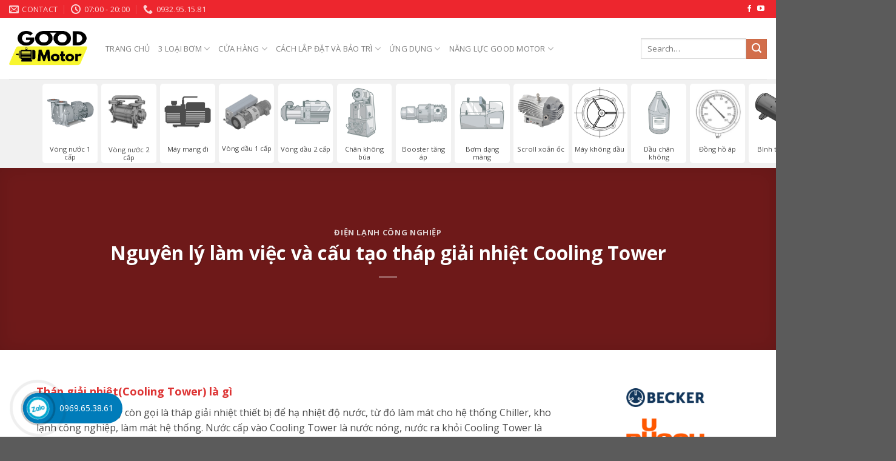

--- FILE ---
content_type: text/html; charset=UTF-8
request_url: https://bomhutchankhongcu.com/nguyen-ly-lam-viec-va-cau-tao-thap-giai-nhiet-cooling-tower/
body_size: 53169
content:
<!DOCTYPE html>
<html lang="en-US" class="loading-site no-js">
<head><meta charset="UTF-8" /><script>if(navigator.userAgent.match(/MSIE|Internet Explorer/i)||navigator.userAgent.match(/Trident\/7\..*?rv:11/i)){var href=document.location.href;if(!href.match(/[?&]nowprocket/)){if(href.indexOf("?")==-1){if(href.indexOf("#")==-1){document.location.href=href+"?nowprocket=1"}else{document.location.href=href.replace("#","?nowprocket=1#")}}else{if(href.indexOf("#")==-1){document.location.href=href+"&nowprocket=1"}else{document.location.href=href.replace("#","&nowprocket=1#")}}}}</script><script>class RocketLazyLoadScripts{constructor(){this.triggerEvents=["keydown","mousedown","mousemove","touchmove","touchstart","touchend","wheel"],this.userEventHandler=this._triggerListener.bind(this),this.touchStartHandler=this._onTouchStart.bind(this),this.touchMoveHandler=this._onTouchMove.bind(this),this.touchEndHandler=this._onTouchEnd.bind(this),this.clickHandler=this._onClick.bind(this),this.interceptedClicks=[],window.addEventListener("pageshow",t=>{this.persisted=t.persisted}),window.addEventListener("DOMContentLoaded",()=>{this._preconnect3rdParties()}),this.delayedScripts={normal:[],async:[],defer:[]},this.trash=[],this.allJQueries=[]}_addUserInteractionListener(t){if(document.hidden){t._triggerListener();return}this.triggerEvents.forEach(e=>window.addEventListener(e,t.userEventHandler,{passive:!0})),window.addEventListener("touchstart",t.touchStartHandler,{passive:!0}),window.addEventListener("mousedown",t.touchStartHandler),document.addEventListener("visibilitychange",t.userEventHandler)}_removeUserInteractionListener(){this.triggerEvents.forEach(t=>window.removeEventListener(t,this.userEventHandler,{passive:!0})),document.removeEventListener("visibilitychange",this.userEventHandler)}_onTouchStart(t){"HTML"!==t.target.tagName&&(window.addEventListener("touchend",this.touchEndHandler),window.addEventListener("mouseup",this.touchEndHandler),window.addEventListener("touchmove",this.touchMoveHandler,{passive:!0}),window.addEventListener("mousemove",this.touchMoveHandler),t.target.addEventListener("click",this.clickHandler),this._renameDOMAttribute(t.target,"onclick","rocket-onclick"),this._pendingClickStarted())}_onTouchMove(t){window.removeEventListener("touchend",this.touchEndHandler),window.removeEventListener("mouseup",this.touchEndHandler),window.removeEventListener("touchmove",this.touchMoveHandler,{passive:!0}),window.removeEventListener("mousemove",this.touchMoveHandler),t.target.removeEventListener("click",this.clickHandler),this._renameDOMAttribute(t.target,"rocket-onclick","onclick"),this._pendingClickFinished()}_onTouchEnd(t){window.removeEventListener("touchend",this.touchEndHandler),window.removeEventListener("mouseup",this.touchEndHandler),window.removeEventListener("touchmove",this.touchMoveHandler,{passive:!0}),window.removeEventListener("mousemove",this.touchMoveHandler)}_onClick(t){t.target.removeEventListener("click",this.clickHandler),this._renameDOMAttribute(t.target,"rocket-onclick","onclick"),this.interceptedClicks.push(t),t.preventDefault(),t.stopPropagation(),t.stopImmediatePropagation(),this._pendingClickFinished()}_replayClicks(){window.removeEventListener("touchstart",this.touchStartHandler,{passive:!0}),window.removeEventListener("mousedown",this.touchStartHandler),this.interceptedClicks.forEach(t=>{t.target.dispatchEvent(new MouseEvent("click",{view:t.view,bubbles:!0,cancelable:!0}))})}_waitForPendingClicks(){return new Promise(t=>{this._isClickPending?this._pendingClickFinished=t:t()})}_pendingClickStarted(){this._isClickPending=!0}_pendingClickFinished(){this._isClickPending=!1}_renameDOMAttribute(t,e,r){t.hasAttribute&&t.hasAttribute(e)&&(event.target.setAttribute(r,event.target.getAttribute(e)),event.target.removeAttribute(e))}_triggerListener(){this._removeUserInteractionListener(this),"loading"===document.readyState?document.addEventListener("DOMContentLoaded",this._loadEverythingNow.bind(this)):this._loadEverythingNow()}_preconnect3rdParties(){let t=[];document.querySelectorAll("script[type=rocketlazyloadscript]").forEach(e=>{if(e.hasAttribute("src")){let r=new URL(e.src).origin;r!==location.origin&&t.push({src:r,crossOrigin:e.crossOrigin||"module"===e.getAttribute("data-rocket-type")})}}),t=[...new Map(t.map(t=>[JSON.stringify(t),t])).values()],this._batchInjectResourceHints(t,"preconnect")}async _loadEverythingNow(){this.lastBreath=Date.now(),this._delayEventListeners(this),this._delayJQueryReady(this),this._handleDocumentWrite(),this._registerAllDelayedScripts(),this._preloadAllScripts(),await this._loadScriptsFromList(this.delayedScripts.normal),await this._loadScriptsFromList(this.delayedScripts.defer),await this._loadScriptsFromList(this.delayedScripts.async);try{await this._triggerDOMContentLoaded(),await this._triggerWindowLoad()}catch(t){console.error(t)}window.dispatchEvent(new Event("rocket-allScriptsLoaded")),this._waitForPendingClicks().then(()=>{this._replayClicks()}),this._emptyTrash()}_registerAllDelayedScripts(){document.querySelectorAll("script[type=rocketlazyloadscript]").forEach(t=>{t.hasAttribute("data-rocket-src")?t.hasAttribute("async")&&!1!==t.async?this.delayedScripts.async.push(t):t.hasAttribute("defer")&&!1!==t.defer||"module"===t.getAttribute("data-rocket-type")?this.delayedScripts.defer.push(t):this.delayedScripts.normal.push(t):this.delayedScripts.normal.push(t)})}async _transformScript(t){return new Promise((await this._littleBreath(),navigator.userAgent.indexOf("Firefox/")>0||""===navigator.vendor)?e=>{let r=document.createElement("script");[...t.attributes].forEach(t=>{let e=t.nodeName;"type"!==e&&("data-rocket-type"===e&&(e="type"),"data-rocket-src"===e&&(e="src"),r.setAttribute(e,t.nodeValue))}),t.text&&(r.text=t.text),r.hasAttribute("src")?(r.addEventListener("load",e),r.addEventListener("error",e)):(r.text=t.text,e());try{t.parentNode.replaceChild(r,t)}catch(i){e()}}:async e=>{function r(){t.setAttribute("data-rocket-status","failed"),e()}try{let i=t.getAttribute("data-rocket-type"),n=t.getAttribute("data-rocket-src");t.text,i?(t.type=i,t.removeAttribute("data-rocket-type")):t.removeAttribute("type"),t.addEventListener("load",function r(){t.setAttribute("data-rocket-status","executed"),e()}),t.addEventListener("error",r),n?(t.removeAttribute("data-rocket-src"),t.src=n):t.src="data:text/javascript;base64,"+window.btoa(unescape(encodeURIComponent(t.text)))}catch(s){r()}})}async _loadScriptsFromList(t){let e=t.shift();return e&&e.isConnected?(await this._transformScript(e),this._loadScriptsFromList(t)):Promise.resolve()}_preloadAllScripts(){this._batchInjectResourceHints([...this.delayedScripts.normal,...this.delayedScripts.defer,...this.delayedScripts.async],"preload")}_batchInjectResourceHints(t,e){var r=document.createDocumentFragment();t.forEach(t=>{let i=t.getAttribute&&t.getAttribute("data-rocket-src")||t.src;if(i){let n=document.createElement("link");n.href=i,n.rel=e,"preconnect"!==e&&(n.as="script"),t.getAttribute&&"module"===t.getAttribute("data-rocket-type")&&(n.crossOrigin=!0),t.crossOrigin&&(n.crossOrigin=t.crossOrigin),t.integrity&&(n.integrity=t.integrity),r.appendChild(n),this.trash.push(n)}}),document.head.appendChild(r)}_delayEventListeners(t){let e={};function r(t,r){!function t(r){!e[r]&&(e[r]={originalFunctions:{add:r.addEventListener,remove:r.removeEventListener},eventsToRewrite:[]},r.addEventListener=function(){arguments[0]=i(arguments[0]),e[r].originalFunctions.add.apply(r,arguments)},r.removeEventListener=function(){arguments[0]=i(arguments[0]),e[r].originalFunctions.remove.apply(r,arguments)});function i(t){return e[r].eventsToRewrite.indexOf(t)>=0?"rocket-"+t:t}}(t),e[t].eventsToRewrite.push(r)}function i(t,e){let r=t[e];Object.defineProperty(t,e,{get:()=>r||function(){},set(i){t["rocket"+e]=r=i}})}r(document,"DOMContentLoaded"),r(window,"DOMContentLoaded"),r(window,"load"),r(window,"pageshow"),r(document,"readystatechange"),i(document,"onreadystatechange"),i(window,"onload"),i(window,"onpageshow")}_delayJQueryReady(t){let e;function r(r){if(r&&r.fn&&!t.allJQueries.includes(r)){r.fn.ready=r.fn.init.prototype.ready=function(e){return t.domReadyFired?e.bind(document)(r):document.addEventListener("rocket-DOMContentLoaded",()=>e.bind(document)(r)),r([])};let i=r.fn.on;r.fn.on=r.fn.init.prototype.on=function(){if(this[0]===window){function t(t){return t.split(" ").map(t=>"load"===t||0===t.indexOf("load.")?"rocket-jquery-load":t).join(" ")}"string"==typeof arguments[0]||arguments[0]instanceof String?arguments[0]=t(arguments[0]):"object"==typeof arguments[0]&&Object.keys(arguments[0]).forEach(e=>{delete Object.assign(arguments[0],{[t(e)]:arguments[0][e]})[e]})}return i.apply(this,arguments),this},t.allJQueries.push(r)}e=r}r(window.jQuery),Object.defineProperty(window,"jQuery",{get:()=>e,set(t){r(t)}})}async _triggerDOMContentLoaded(){this.domReadyFired=!0,await this._littleBreath(),document.dispatchEvent(new Event("rocket-DOMContentLoaded")),await this._littleBreath(),window.dispatchEvent(new Event("rocket-DOMContentLoaded")),await this._littleBreath(),document.dispatchEvent(new Event("rocket-readystatechange")),await this._littleBreath(),document.rocketonreadystatechange&&document.rocketonreadystatechange()}async _triggerWindowLoad(){await this._littleBreath(),window.dispatchEvent(new Event("rocket-load")),await this._littleBreath(),window.rocketonload&&window.rocketonload(),await this._littleBreath(),this.allJQueries.forEach(t=>t(window).trigger("rocket-jquery-load")),await this._littleBreath();let t=new Event("rocket-pageshow");t.persisted=this.persisted,window.dispatchEvent(t),await this._littleBreath(),window.rocketonpageshow&&window.rocketonpageshow({persisted:this.persisted})}_handleDocumentWrite(){let t=new Map;document.write=document.writeln=function(e){let r=document.currentScript;r||console.error("WPRocket unable to document.write this: "+e);let i=document.createRange(),n=r.parentElement,s=t.get(r);void 0===s&&(s=r.nextSibling,t.set(r,s));let a=document.createDocumentFragment();i.setStart(a,0),a.appendChild(i.createContextualFragment(e)),n.insertBefore(a,s)}}async _littleBreath(){Date.now()-this.lastBreath>45&&(await this._requestAnimFrame(),this.lastBreath=Date.now())}async _requestAnimFrame(){return document.hidden?new Promise(t=>setTimeout(t)):new Promise(t=>requestAnimationFrame(t))}_emptyTrash(){this.trash.forEach(t=>t.remove())}static run(){let t=new RocketLazyLoadScripts;t._addUserInteractionListener(t)}}RocketLazyLoadScripts.run();</script>
	
	<link rel="profile" href="http://gmpg.org/xfn/11" />
	<link rel="pingback" href="https://bomhutchankhongcu.com/xmlrpc.php" />

	<script data-cfasync="false" data-no-defer="1" data-no-minify="1" data-no-optimize="1">var ewww_webp_supported=!1;function check_webp_feature(A,e){var w;e=void 0!==e?e:function(){},ewww_webp_supported?e(ewww_webp_supported):((w=new Image).onload=function(){ewww_webp_supported=0<w.width&&0<w.height,e&&e(ewww_webp_supported)},w.onerror=function(){e&&e(!1)},w.src="data:image/webp;base64,"+{alpha:"UklGRkoAAABXRUJQVlA4WAoAAAAQAAAAAAAAAAAAQUxQSAwAAAARBxAR/Q9ERP8DAABWUDggGAAAABQBAJ0BKgEAAQAAAP4AAA3AAP7mtQAAAA=="}[A])}check_webp_feature("alpha");</script><script data-cfasync="false" data-no-defer="1" data-no-minify="1" data-no-optimize="1">var Arrive=function(c,w){"use strict";if(c.MutationObserver&&"undefined"!=typeof HTMLElement){var r,a=0,u=(r=HTMLElement.prototype.matches||HTMLElement.prototype.webkitMatchesSelector||HTMLElement.prototype.mozMatchesSelector||HTMLElement.prototype.msMatchesSelector,{matchesSelector:function(e,t){return e instanceof HTMLElement&&r.call(e,t)},addMethod:function(e,t,r){var a=e[t];e[t]=function(){return r.length==arguments.length?r.apply(this,arguments):"function"==typeof a?a.apply(this,arguments):void 0}},callCallbacks:function(e,t){t&&t.options.onceOnly&&1==t.firedElems.length&&(e=[e[0]]);for(var r,a=0;r=e[a];a++)r&&r.callback&&r.callback.call(r.elem,r.elem);t&&t.options.onceOnly&&1==t.firedElems.length&&t.me.unbindEventWithSelectorAndCallback.call(t.target,t.selector,t.callback)},checkChildNodesRecursively:function(e,t,r,a){for(var i,n=0;i=e[n];n++)r(i,t,a)&&a.push({callback:t.callback,elem:i}),0<i.childNodes.length&&u.checkChildNodesRecursively(i.childNodes,t,r,a)},mergeArrays:function(e,t){var r,a={};for(r in e)e.hasOwnProperty(r)&&(a[r]=e[r]);for(r in t)t.hasOwnProperty(r)&&(a[r]=t[r]);return a},toElementsArray:function(e){return e=void 0!==e&&("number"!=typeof e.length||e===c)?[e]:e}}),e=(l.prototype.addEvent=function(e,t,r,a){a={target:e,selector:t,options:r,callback:a,firedElems:[]};return this._beforeAdding&&this._beforeAdding(a),this._eventsBucket.push(a),a},l.prototype.removeEvent=function(e){for(var t,r=this._eventsBucket.length-1;t=this._eventsBucket[r];r--)e(t)&&(this._beforeRemoving&&this._beforeRemoving(t),(t=this._eventsBucket.splice(r,1))&&t.length&&(t[0].callback=null))},l.prototype.beforeAdding=function(e){this._beforeAdding=e},l.prototype.beforeRemoving=function(e){this._beforeRemoving=e},l),t=function(i,n){var o=new e,l=this,s={fireOnAttributesModification:!1};return o.beforeAdding(function(t){var e=t.target;e!==c.document&&e!==c||(e=document.getElementsByTagName("html")[0]);var r=new MutationObserver(function(e){n.call(this,e,t)}),a=i(t.options);r.observe(e,a),t.observer=r,t.me=l}),o.beforeRemoving(function(e){e.observer.disconnect()}),this.bindEvent=function(e,t,r){t=u.mergeArrays(s,t);for(var a=u.toElementsArray(this),i=0;i<a.length;i++)o.addEvent(a[i],e,t,r)},this.unbindEvent=function(){var r=u.toElementsArray(this);o.removeEvent(function(e){for(var t=0;t<r.length;t++)if(this===w||e.target===r[t])return!0;return!1})},this.unbindEventWithSelectorOrCallback=function(r){var a=u.toElementsArray(this),i=r,e="function"==typeof r?function(e){for(var t=0;t<a.length;t++)if((this===w||e.target===a[t])&&e.callback===i)return!0;return!1}:function(e){for(var t=0;t<a.length;t++)if((this===w||e.target===a[t])&&e.selector===r)return!0;return!1};o.removeEvent(e)},this.unbindEventWithSelectorAndCallback=function(r,a){var i=u.toElementsArray(this);o.removeEvent(function(e){for(var t=0;t<i.length;t++)if((this===w||e.target===i[t])&&e.selector===r&&e.callback===a)return!0;return!1})},this},i=new function(){var s={fireOnAttributesModification:!1,onceOnly:!1,existing:!1};function n(e,t,r){return!(!u.matchesSelector(e,t.selector)||(e._id===w&&(e._id=a++),-1!=t.firedElems.indexOf(e._id)))&&(t.firedElems.push(e._id),!0)}var c=(i=new t(function(e){var t={attributes:!1,childList:!0,subtree:!0};return e.fireOnAttributesModification&&(t.attributes=!0),t},function(e,i){e.forEach(function(e){var t=e.addedNodes,r=e.target,a=[];null!==t&&0<t.length?u.checkChildNodesRecursively(t,i,n,a):"attributes"===e.type&&n(r,i)&&a.push({callback:i.callback,elem:r}),u.callCallbacks(a,i)})})).bindEvent;return i.bindEvent=function(e,t,r){t=void 0===r?(r=t,s):u.mergeArrays(s,t);var a=u.toElementsArray(this);if(t.existing){for(var i=[],n=0;n<a.length;n++)for(var o=a[n].querySelectorAll(e),l=0;l<o.length;l++)i.push({callback:r,elem:o[l]});if(t.onceOnly&&i.length)return r.call(i[0].elem,i[0].elem);setTimeout(u.callCallbacks,1,i)}c.call(this,e,t,r)},i},o=new function(){var a={};function i(e,t){return u.matchesSelector(e,t.selector)}var n=(o=new t(function(){return{childList:!0,subtree:!0}},function(e,r){e.forEach(function(e){var t=e.removedNodes,e=[];null!==t&&0<t.length&&u.checkChildNodesRecursively(t,r,i,e),u.callCallbacks(e,r)})})).bindEvent;return o.bindEvent=function(e,t,r){t=void 0===r?(r=t,a):u.mergeArrays(a,t),n.call(this,e,t,r)},o};d(HTMLElement.prototype),d(NodeList.prototype),d(HTMLCollection.prototype),d(HTMLDocument.prototype),d(Window.prototype);var n={};return s(i,n,"unbindAllArrive"),s(o,n,"unbindAllLeave"),n}function l(){this._eventsBucket=[],this._beforeAdding=null,this._beforeRemoving=null}function s(e,t,r){u.addMethod(t,r,e.unbindEvent),u.addMethod(t,r,e.unbindEventWithSelectorOrCallback),u.addMethod(t,r,e.unbindEventWithSelectorAndCallback)}function d(e){e.arrive=i.bindEvent,s(i,e,"unbindArrive"),e.leave=o.bindEvent,s(o,e,"unbindLeave")}}(window,void 0),ewww_webp_supported=!1;function check_webp_feature(e,t){var r;ewww_webp_supported?t(ewww_webp_supported):((r=new Image).onload=function(){ewww_webp_supported=0<r.width&&0<r.height,t(ewww_webp_supported)},r.onerror=function(){t(!1)},r.src="data:image/webp;base64,"+{alpha:"UklGRkoAAABXRUJQVlA4WAoAAAAQAAAAAAAAAAAAQUxQSAwAAAARBxAR/Q9ERP8DAABWUDggGAAAABQBAJ0BKgEAAQAAAP4AAA3AAP7mtQAAAA==",animation:"UklGRlIAAABXRUJQVlA4WAoAAAASAAAAAAAAAAAAQU5JTQYAAAD/////AABBTk1GJgAAAAAAAAAAAAAAAAAAAGQAAABWUDhMDQAAAC8AAAAQBxAREYiI/gcA"}[e])}function ewwwLoadImages(e){if(e){for(var t=document.querySelectorAll(".batch-image img, .image-wrapper a, .ngg-pro-masonry-item a, .ngg-galleria-offscreen-seo-wrapper a"),r=0,a=t.length;r<a;r++)ewwwAttr(t[r],"data-src",t[r].getAttribute("data-webp")),ewwwAttr(t[r],"data-thumbnail",t[r].getAttribute("data-webp-thumbnail"));for(var i=document.querySelectorAll("div.woocommerce-product-gallery__image"),r=0,a=i.length;r<a;r++)ewwwAttr(i[r],"data-thumb",i[r].getAttribute("data-webp-thumb"))}for(var n=document.querySelectorAll("video"),r=0,a=n.length;r<a;r++)ewwwAttr(n[r],"poster",e?n[r].getAttribute("data-poster-webp"):n[r].getAttribute("data-poster-image"));for(var o,l=document.querySelectorAll("img.ewww_webp_lazy_load"),r=0,a=l.length;r<a;r++)e&&(ewwwAttr(l[r],"data-lazy-srcset",l[r].getAttribute("data-lazy-srcset-webp")),ewwwAttr(l[r],"data-srcset",l[r].getAttribute("data-srcset-webp")),ewwwAttr(l[r],"data-lazy-src",l[r].getAttribute("data-lazy-src-webp")),ewwwAttr(l[r],"data-src",l[r].getAttribute("data-src-webp")),ewwwAttr(l[r],"data-orig-file",l[r].getAttribute("data-webp-orig-file")),ewwwAttr(l[r],"data-medium-file",l[r].getAttribute("data-webp-medium-file")),ewwwAttr(l[r],"data-large-file",l[r].getAttribute("data-webp-large-file")),null!=(o=l[r].getAttribute("srcset"))&&!1!==o&&o.includes("R0lGOD")&&ewwwAttr(l[r],"src",l[r].getAttribute("data-lazy-src-webp"))),l[r].className=l[r].className.replace(/\bewww_webp_lazy_load\b/,"");for(var s=document.querySelectorAll(".ewww_webp"),r=0,a=s.length;r<a;r++)e?(ewwwAttr(s[r],"srcset",s[r].getAttribute("data-srcset-webp")),ewwwAttr(s[r],"src",s[r].getAttribute("data-src-webp")),ewwwAttr(s[r],"data-orig-file",s[r].getAttribute("data-webp-orig-file")),ewwwAttr(s[r],"data-medium-file",s[r].getAttribute("data-webp-medium-file")),ewwwAttr(s[r],"data-large-file",s[r].getAttribute("data-webp-large-file")),ewwwAttr(s[r],"data-large_image",s[r].getAttribute("data-webp-large_image")),ewwwAttr(s[r],"data-src",s[r].getAttribute("data-webp-src"))):(ewwwAttr(s[r],"srcset",s[r].getAttribute("data-srcset-img")),ewwwAttr(s[r],"src",s[r].getAttribute("data-src-img"))),s[r].className=s[r].className.replace(/\bewww_webp\b/,"ewww_webp_loaded");window.jQuery&&jQuery.fn.isotope&&jQuery.fn.imagesLoaded&&(jQuery(".fusion-posts-container-infinite").imagesLoaded(function(){jQuery(".fusion-posts-container-infinite").hasClass("isotope")&&jQuery(".fusion-posts-container-infinite").isotope()}),jQuery(".fusion-portfolio:not(.fusion-recent-works) .fusion-portfolio-wrapper").imagesLoaded(function(){jQuery(".fusion-portfolio:not(.fusion-recent-works) .fusion-portfolio-wrapper").isotope()}))}function ewwwWebPInit(e){ewwwLoadImages(e),ewwwNggLoadGalleries(e),document.arrive(".ewww_webp",function(){ewwwLoadImages(e)}),document.arrive(".ewww_webp_lazy_load",function(){ewwwLoadImages(e)}),document.arrive("videos",function(){ewwwLoadImages(e)}),"loading"==document.readyState?document.addEventListener("DOMContentLoaded",ewwwJSONParserInit):("undefined"!=typeof galleries&&ewwwNggParseGalleries(e),ewwwWooParseVariations(e))}function ewwwAttr(e,t,r){null!=r&&!1!==r&&e.setAttribute(t,r)}function ewwwJSONParserInit(){"undefined"!=typeof galleries&&check_webp_feature("alpha",ewwwNggParseGalleries),check_webp_feature("alpha",ewwwWooParseVariations)}function ewwwWooParseVariations(e){if(e)for(var t=document.querySelectorAll("form.variations_form"),r=0,a=t.length;r<a;r++){var i=t[r].getAttribute("data-product_variations"),n=!1;try{for(var o in i=JSON.parse(i))void 0!==i[o]&&void 0!==i[o].image&&(void 0!==i[o].image.src_webp&&(i[o].image.src=i[o].image.src_webp,n=!0),void 0!==i[o].image.srcset_webp&&(i[o].image.srcset=i[o].image.srcset_webp,n=!0),void 0!==i[o].image.full_src_webp&&(i[o].image.full_src=i[o].image.full_src_webp,n=!0),void 0!==i[o].image.gallery_thumbnail_src_webp&&(i[o].image.gallery_thumbnail_src=i[o].image.gallery_thumbnail_src_webp,n=!0),void 0!==i[o].image.thumb_src_webp&&(i[o].image.thumb_src=i[o].image.thumb_src_webp,n=!0));n&&ewwwAttr(t[r],"data-product_variations",JSON.stringify(i))}catch(e){}}}function ewwwNggParseGalleries(e){if(e)for(var t in galleries){var r=galleries[t];galleries[t].images_list=ewwwNggParseImageList(r.images_list)}}function ewwwNggLoadGalleries(e){e&&document.addEventListener("ngg.galleria.themeadded",function(e,t){window.ngg_galleria._create_backup=window.ngg_galleria.create,window.ngg_galleria.create=function(e,t){var r=$(e).data("id");return galleries["gallery_"+r].images_list=ewwwNggParseImageList(galleries["gallery_"+r].images_list),window.ngg_galleria._create_backup(e,t)}})}function ewwwNggParseImageList(e){for(var t in e){var r=e[t];if(void 0!==r["image-webp"]&&(e[t].image=r["image-webp"],delete e[t]["image-webp"]),void 0!==r["thumb-webp"]&&(e[t].thumb=r["thumb-webp"],delete e[t]["thumb-webp"]),void 0!==r.full_image_webp&&(e[t].full_image=r.full_image_webp,delete e[t].full_image_webp),void 0!==r.srcsets)for(var a in r.srcsets)nggSrcset=r.srcsets[a],void 0!==r.srcsets[a+"-webp"]&&(e[t].srcsets[a]=r.srcsets[a+"-webp"],delete e[t].srcsets[a+"-webp"]);if(void 0!==r.full_srcsets)for(var i in r.full_srcsets)nggFSrcset=r.full_srcsets[i],void 0!==r.full_srcsets[i+"-webp"]&&(e[t].full_srcsets[i]=r.full_srcsets[i+"-webp"],delete e[t].full_srcsets[i+"-webp"])}return e}check_webp_feature("alpha",ewwwWebPInit);</script><script type="rocketlazyloadscript">(function(html){html.className = html.className.replace(/\bno-js\b/,'js')})(document.documentElement);</script>
<meta name='robots' content='index, follow, max-image-preview:large, max-snippet:-1, max-video-preview:-1' />
	<style>img:is([sizes="auto" i], [sizes^="auto," i]) { contain-intrinsic-size: 3000px 1500px }</style>
	<meta name="viewport" content="width=device-width, initial-scale=1" />
	<!-- This site is optimized with the Yoast SEO plugin v25.3.1 - https://yoast.com/wordpress/plugins/seo/ -->
	<title>Nguyên lý làm việc và cấu tạo tháp giải nhiệt Cooling Tower - Bơm hút chân không cũ công nghiệp | Good Motor</title><link rel="preload" as="style" href="https://fonts.googleapis.com/css?family=Open%20Sans%3Aregular%2C700%2Cregular%2Cregular%2C800&#038;display=swap" /><link rel="stylesheet" href="https://fonts.googleapis.com/css?family=Open%20Sans%3Aregular%2C700%2Cregular%2Cregular%2C800&#038;display=swap" media="print" onload="this.media='all'" /><noscript><link rel="stylesheet" href="https://fonts.googleapis.com/css?family=Open%20Sans%3Aregular%2C700%2Cregular%2Cregular%2C800&#038;display=swap" /></noscript>
	<link rel="canonical" href="https://bomhutchankhongcu.com/nguyen-ly-lam-viec-va-cau-tao-thap-giai-nhiet-cooling-tower/" />
	<meta property="og:locale" content="en_US" />
	<meta property="og:type" content="article" />
	<meta property="og:title" content="Nguyên lý làm việc và cấu tạo tháp giải nhiệt Cooling Tower - Bơm hút chân không cũ công nghiệp | Good Motor" />
	<meta property="og:description" content="Tháp giải nhiệt(Cooling Tower) là gì Cooling Tower hay còn gọi là tháp giải nhiệt thiết bị để hạ nhiệt độ nước, từ đó làm mát cho hệ thống Chiller, kho lạnh công nghiệp, làm mát hệ thống. Nước cấp vào Cooling Tower là nước nóng, nước ra khỏi Cooling Tower là nước lạnh hơn [...]" />
	<meta property="og:url" content="https://bomhutchankhongcu.com/nguyen-ly-lam-viec-va-cau-tao-thap-giai-nhiet-cooling-tower/" />
	<meta property="og:site_name" content="Bơm hút chân không cũ công nghiệp | Good Motor" />
	<meta property="article:publisher" content="https://www.facebook.com/bomhutchankhongcu/" />
	<meta property="article:author" content="https://www.facebook.com/PhongJericho/" />
	<meta property="article:published_time" content="2021-09-15T07:17:46+00:00" />
	<meta property="article:modified_time" content="2023-01-13T01:14:48+00:00" />
	<meta property="og:image" content="https://bomhutchankhongcu.com/wp-content/uploads/2021/09/Nguyen-ly-lam-viec-va-cau-tao-thap-giai-nhiet-Cooling-Tower-2.jpg" />
	<meta property="og:image:width" content="1280" />
	<meta property="og:image:height" content="720" />
	<meta property="og:image:type" content="image/jpeg" />
	<meta name="author" content="Mr. Trần Như Phong | Good Motor" />
	<meta name="twitter:card" content="summary_large_image" />
	<meta name="twitter:label1" content="Written by" />
	<meta name="twitter:data1" content="Mr. Trần Như Phong | Good Motor" />
	<meta name="twitter:label2" content="Est. reading time" />
	<meta name="twitter:data2" content="5 minutes" />
	<script type="application/ld+json" class="yoast-schema-graph">{"@context":"https://schema.org","@graph":[{"@type":"Article","@id":"https://bomhutchankhongcu.com/nguyen-ly-lam-viec-va-cau-tao-thap-giai-nhiet-cooling-tower/#article","isPartOf":{"@id":"https://bomhutchankhongcu.com/nguyen-ly-lam-viec-va-cau-tao-thap-giai-nhiet-cooling-tower/"},"author":{"@id":"https://bomhutchankhongcu.com/#/schema/person/d79c1291561bd142fd5b46c1b25490d6"},"headline":"Nguyên lý làm việc và cấu tạo tháp giải nhiệt Cooling Tower","datePublished":"2021-09-15T07:17:46+00:00","dateModified":"2023-01-13T01:14:48+00:00","mainEntityOfPage":{"@id":"https://bomhutchankhongcu.com/nguyen-ly-lam-viec-va-cau-tao-thap-giai-nhiet-cooling-tower/"},"wordCount":1497,"publisher":{"@id":"https://bomhutchankhongcu.com/#organization"},"image":{"@id":"https://bomhutchankhongcu.com/nguyen-ly-lam-viec-va-cau-tao-thap-giai-nhiet-cooling-tower/#primaryimage"},"thumbnailUrl":"https://bomhutchankhongcu.com/wp-content/uploads/2021/09/Nguyen-ly-lam-viec-va-cau-tao-thap-giai-nhiet-Cooling-Tower-2.jpg","articleSection":["Điện lạnh công nghiệp"],"inLanguage":"en-US"},{"@type":"WebPage","@id":"https://bomhutchankhongcu.com/nguyen-ly-lam-viec-va-cau-tao-thap-giai-nhiet-cooling-tower/","url":"https://bomhutchankhongcu.com/nguyen-ly-lam-viec-va-cau-tao-thap-giai-nhiet-cooling-tower/","name":"Nguyên lý làm việc và cấu tạo tháp giải nhiệt Cooling Tower - Bơm hút chân không cũ công nghiệp | Good Motor","isPartOf":{"@id":"https://bomhutchankhongcu.com/#website"},"primaryImageOfPage":{"@id":"https://bomhutchankhongcu.com/nguyen-ly-lam-viec-va-cau-tao-thap-giai-nhiet-cooling-tower/#primaryimage"},"image":{"@id":"https://bomhutchankhongcu.com/nguyen-ly-lam-viec-va-cau-tao-thap-giai-nhiet-cooling-tower/#primaryimage"},"thumbnailUrl":"https://bomhutchankhongcu.com/wp-content/uploads/2021/09/Nguyen-ly-lam-viec-va-cau-tao-thap-giai-nhiet-Cooling-Tower-2.jpg","datePublished":"2021-09-15T07:17:46+00:00","dateModified":"2023-01-13T01:14:48+00:00","breadcrumb":{"@id":"https://bomhutchankhongcu.com/nguyen-ly-lam-viec-va-cau-tao-thap-giai-nhiet-cooling-tower/#breadcrumb"},"inLanguage":"en-US","potentialAction":[{"@type":"ReadAction","target":["https://bomhutchankhongcu.com/nguyen-ly-lam-viec-va-cau-tao-thap-giai-nhiet-cooling-tower/"]}]},{"@type":"ImageObject","inLanguage":"en-US","@id":"https://bomhutchankhongcu.com/nguyen-ly-lam-viec-va-cau-tao-thap-giai-nhiet-cooling-tower/#primaryimage","url":"https://bomhutchankhongcu.com/wp-content/uploads/2021/09/Nguyen-ly-lam-viec-va-cau-tao-thap-giai-nhiet-Cooling-Tower-2.jpg","contentUrl":"https://bomhutchankhongcu.com/wp-content/uploads/2021/09/Nguyen-ly-lam-viec-va-cau-tao-thap-giai-nhiet-Cooling-Tower-2.jpg","width":1280,"height":720},{"@type":"BreadcrumbList","@id":"https://bomhutchankhongcu.com/nguyen-ly-lam-viec-va-cau-tao-thap-giai-nhiet-cooling-tower/#breadcrumb","itemListElement":[{"@type":"ListItem","position":1,"name":"Home","item":"https://bomhutchankhongcu.com/"},{"@type":"ListItem","position":2,"name":"Nguyên lý làm việc và cấu tạo tháp giải nhiệt Cooling Tower"}]},{"@type":"WebSite","@id":"https://bomhutchankhongcu.com/#website","url":"https://bomhutchankhongcu.com/","name":"Bơm hút chân không cũ công nghiệp | Good Motor","description":"Bơm hút chân không công nghiệp Orion, Thomas, Ulvac","publisher":{"@id":"https://bomhutchankhongcu.com/#organization"},"potentialAction":[{"@type":"SearchAction","target":{"@type":"EntryPoint","urlTemplate":"https://bomhutchankhongcu.com/?s={search_term_string}"},"query-input":{"@type":"PropertyValueSpecification","valueRequired":true,"valueName":"search_term_string"}}],"inLanguage":"en-US"},{"@type":"Organization","@id":"https://bomhutchankhongcu.com/#organization","name":"Good Motor Vietnam","url":"https://bomhutchankhongcu.com/","logo":{"@type":"ImageObject","inLanguage":"en-US","@id":"https://bomhutchankhongcu.com/#/schema/logo/image/","url":"https://bomhutchankhongcu.com/wp-content/uploads/2021/05/Logo-GoodMotor-AI.png","contentUrl":"https://bomhutchankhongcu.com/wp-content/uploads/2021/05/Logo-GoodMotor-AI.png","width":1817,"height":1817,"caption":"Good Motor Vietnam"},"image":{"@id":"https://bomhutchankhongcu.com/#/schema/logo/image/"},"sameAs":["https://www.facebook.com/bomhutchankhongcu/"]},{"@type":"Person","@id":"https://bomhutchankhongcu.com/#/schema/person/d79c1291561bd142fd5b46c1b25490d6","name":"Mr. Trần Như Phong | Good Motor","image":{"@type":"ImageObject","inLanguage":"en-US","@id":"https://bomhutchankhongcu.com/#/schema/person/image/f5f218518accc8dd54ef3b030b22bbc5","url":"https://bomhutchankhongcu.com/wp-content/uploads/2023/01/Tran-Nhu-Phong.jpg","contentUrl":"https://bomhutchankhongcu.com/wp-content/uploads/2023/01/Tran-Nhu-Phong.jpg","caption":"Mr. Trần Như Phong | Good Motor"},"sameAs":["https://bomhutchankhongcu.com/tran-nhu-phong/","https://www.facebook.com/PhongJericho/"],"url":"https://bomhutchankhongcu.com/author/tran-phong-good-motor/"}]}</script>
	<!-- / Yoast SEO plugin. -->


<link rel='dns-prefetch' href='//fonts.googleapis.com' />
<link rel='dns-prefetch' href='//cdnjs.cloudflare.com' />
<link href='https://fonts.gstatic.com' crossorigin rel='preconnect' />
<link rel='prefetch' href='https://bomhutchankhongcu.com/wp-content/themes/flatsome/assets/js/flatsome.js?ver=e1ad26bd5672989785e1' />
<link rel='prefetch' href='https://bomhutchankhongcu.com/wp-content/themes/flatsome/assets/js/chunk.slider.js?ver=3.19.15' />
<link rel='prefetch' href='https://bomhutchankhongcu.com/wp-content/themes/flatsome/assets/js/chunk.popups.js?ver=3.19.15' />
<link rel='prefetch' href='https://bomhutchankhongcu.com/wp-content/themes/flatsome/assets/js/chunk.tooltips.js?ver=3.19.15' />
<link rel='prefetch' href='https://bomhutchankhongcu.com/wp-content/themes/flatsome/assets/js/woocommerce.js?ver=dd6035ce106022a74757' />
<link rel="alternate" type="application/rss+xml" title="Bơm hút chân không cũ công nghiệp | Good Motor &raquo; Feed" href="https://bomhutchankhongcu.com/feed/" />
<link rel="alternate" type="application/rss+xml" title="Bơm hút chân không cũ công nghiệp | Good Motor &raquo; Comments Feed" href="https://bomhutchankhongcu.com/comments/feed/" />
<link data-minify="1" rel='stylesheet' id='rpt_front_style-css' href='https://bomhutchankhongcu.com/wp-content/cache/min/1/wp-content/plugins/related-posts-thumbnails/assets/css/front.css?ver=1736276985' type='text/css' media='all' />
<style id='woocommerce-inline-inline-css' type='text/css'>
.woocommerce form .form-row .required { visibility: visible; }
</style>
<link rel='stylesheet' id='ez-toc-css' href='https://bomhutchankhongcu.com/wp-content/plugins/easy-table-of-contents/assets/css/screen.min.css?ver=2.0.69.1' type='text/css' media='all' />
<style id='ez-toc-inline-css' type='text/css'>
div#ez-toc-container .ez-toc-title {font-size: 120%;}div#ez-toc-container .ez-toc-title {font-weight: 500;}div#ez-toc-container ul li {font-size: 95%;}div#ez-toc-container ul li {font-weight: 500;}div#ez-toc-container nav ul ul li {font-size: 90%;}
</style>
<link data-minify="1" rel='stylesheet' id='ion.range-slider-css' href='https://bomhutchankhongcu.com/wp-content/cache/min/1/wp-content/plugins/yith-woocommerce-ajax-product-filter-premium_/assets/css/ion.range-slider.css?ver=1736276985' type='text/css' media='all' />
<link data-minify="1" rel='stylesheet' id='yith-wcan-shortcodes-css' href='https://bomhutchankhongcu.com/wp-content/cache/min/1/wp-content/plugins/yith-woocommerce-ajax-product-filter-premium_/assets/css/shortcodes.css?ver=1736276985' type='text/css' media='all' />
<style id='yith-wcan-shortcodes-inline-css' type='text/css'>
:root{
	--yith-wcan-filters_colors_titles: #333333;
	--yith-wcan-filters_colors_background: #FFFFFF;
	--yith-wcan-filters_colors_accent: #A7144C;
	--yith-wcan-filters_colors_accent_r: 167;
	--yith-wcan-filters_colors_accent_g: 20;
	--yith-wcan-filters_colors_accent_b: 76;
	--yith-wcan-color_swatches_border_radius: 100%;
	--yith-wcan-color_swatches_size: 30px;
	--yith-wcan-labels_style_background: #FFFFFF;
	--yith-wcan-labels_style_background_hover: #A7144C;
	--yith-wcan-labels_style_background_active: #A7144C;
	--yith-wcan-labels_style_text: #434343;
	--yith-wcan-labels_style_text_hover: #FFFFFF;
	--yith-wcan-labels_style_text_active: #FFFFFF;
	--yith-wcan-anchors_style_text: #434343;
	--yith-wcan-anchors_style_text_hover: #A7144C;
	--yith-wcan-anchors_style_text_active: #A7144C;
}
</style>
<link data-minify="1" rel='stylesheet' id='yith-wcbr-css' href='https://bomhutchankhongcu.com/wp-content/cache/min/1/wp-content/plugins/yith-woocommerce-brands-add-on-premium_/assets/css/yith-wcbr.css?ver=1736276983' type='text/css' media='all' />
<link data-minify="1" rel='stylesheet' id='jquery-swiper-css' href='https://bomhutchankhongcu.com/wp-content/cache/min/1/wp-content/plugins/yith-woocommerce-brands-add-on-premium_/assets/css/swiper.css?ver=1736276983' type='text/css' media='all' />
<link data-minify="1" rel='stylesheet' id='select2-css' href='https://bomhutchankhongcu.com/wp-content/cache/min/1/wp-content/plugins/woocommerce/assets/css/select2.css?ver=1736276983' type='text/css' media='all' />
<link data-minify="1" rel='stylesheet' id='yith-wcbr-shortcode-css' href='https://bomhutchankhongcu.com/wp-content/cache/min/1/wp-content/plugins/yith-woocommerce-brands-add-on-premium_/assets/css/yith-wcbr-shortcode.css?ver=1736276983' type='text/css' media='all' />
<link data-minify="1" rel='stylesheet' id='brands-styles-css' href='https://bomhutchankhongcu.com/wp-content/cache/min/1/wp-content/plugins/woocommerce/assets/css/brands.css?ver=1750824192' type='text/css' media='all' />
<link data-minify="1" rel='stylesheet' id='flatsome-main-css' href='https://bomhutchankhongcu.com/wp-content/cache/min/1/wp-content/themes/flatsome/assets/css/flatsome.css?ver=1736276983' type='text/css' media='all' />
<style id='flatsome-main-inline-css' type='text/css'>
@font-face {
				font-family: "fl-icons";
				font-display: block;
				src: url(https://bomhutchankhongcu.com/wp-content/themes/flatsome/assets/css/icons/fl-icons.eot?v=3.19.15);
				src:
					url(https://bomhutchankhongcu.com/wp-content/themes/flatsome/assets/css/icons/fl-icons.eot#iefix?v=3.19.15) format("embedded-opentype"),
					url(https://bomhutchankhongcu.com/wp-content/themes/flatsome/assets/css/icons/fl-icons.woff2?v=3.19.15) format("woff2"),
					url(https://bomhutchankhongcu.com/wp-content/themes/flatsome/assets/css/icons/fl-icons.ttf?v=3.19.15) format("truetype"),
					url(https://bomhutchankhongcu.com/wp-content/themes/flatsome/assets/css/icons/fl-icons.woff?v=3.19.15) format("woff"),
					url(https://bomhutchankhongcu.com/wp-content/themes/flatsome/assets/css/icons/fl-icons.svg?v=3.19.15#fl-icons) format("svg");
			}
</style>
<link data-minify="1" rel='stylesheet' id='flatsome-shop-css' href='https://bomhutchankhongcu.com/wp-content/cache/min/1/wp-content/themes/flatsome/assets/css/flatsome-shop.css?ver=1736276983' type='text/css' media='all' />

<style id='rocket-lazyload-inline-css' type='text/css'>
.rll-youtube-player{position:relative;padding-bottom:56.23%;height:0;overflow:hidden;max-width:100%;}.rll-youtube-player:focus-within{outline: 2px solid currentColor;outline-offset: 5px;}.rll-youtube-player iframe{position:absolute;top:0;left:0;width:100%;height:100%;z-index:100;background:0 0}.rll-youtube-player img{bottom:0;display:block;left:0;margin:auto;max-width:100%;width:100%;position:absolute;right:0;top:0;border:none;height:auto;-webkit-transition:.4s all;-moz-transition:.4s all;transition:.4s all}.rll-youtube-player img:hover{-webkit-filter:brightness(75%)}.rll-youtube-player .play{height:100%;width:100%;left:0;top:0;position:absolute;background:url(https://bomhutchankhongcu.com/wp-content/plugins/wp-rocket/assets/img/youtube.png) no-repeat center;background-color: transparent !important;cursor:pointer;border:none;}
</style>
<link rel='stylesheet' id='wp-block-heading-css' href='https://bomhutchankhongcu.com/wp-includes/blocks/heading/style.min.css?ver=6.8.3' type='text/css' media='all' />
<link rel='stylesheet' id='wp-block-paragraph-css' href='https://bomhutchankhongcu.com/wp-includes/blocks/paragraph/style.min.css?ver=6.8.3' type='text/css' media='all' />
<link data-minify="1" rel='stylesheet' id='multiple-authors-widget-css-css' href='https://bomhutchankhongcu.com/wp-content/cache/min/1/wp-content/plugins/publishpress-authors/src/assets/css/multiple-authors-widget.css?ver=1736276985' type='text/css' media='all' />
<style id='multiple-authors-widget-css-inline-css' type='text/css'>
:root { --ppa-color-scheme: #655997; --ppa-color-scheme-active: #514779; }
</style>
<link data-minify="1" rel='stylesheet' id='multiple-authors-fontawesome-css' href='https://bomhutchankhongcu.com/wp-content/cache/min/1/ajax/libs/font-awesome/6.1.1/css/all.min.css?ver=1736276986' type='text/css' media='all' />
<script type="rocketlazyloadscript" data-rocket-type="text/javascript" data-rocket-src="https://bomhutchankhongcu.com/wp-includes/js/jquery/jquery.min.js?ver=3.7.1" id="jquery-core-js" defer></script>
<script type="rocketlazyloadscript" data-rocket-type="text/javascript" data-rocket-src="https://bomhutchankhongcu.com/wp-content/plugins/woocommerce/assets/js/jquery-blockui/jquery.blockUI.min.js?ver=2.7.0-wc.9.9.6" id="jquery-blockui-js" data-wp-strategy="defer" defer></script>
<script type="text/javascript" id="wc-add-to-cart-js-extra">
/* <![CDATA[ */
var wc_add_to_cart_params = {"ajax_url":"\/wp-admin\/admin-ajax.php","wc_ajax_url":"\/?wc-ajax=%%endpoint%%","i18n_view_cart":"View cart","cart_url":"https:\/\/bomhutchankhongcu.com","is_cart":"","cart_redirect_after_add":"no"};
/* ]]> */
</script>
<script type="rocketlazyloadscript" data-rocket-type="text/javascript" data-rocket-src="https://bomhutchankhongcu.com/wp-content/plugins/woocommerce/assets/js/frontend/add-to-cart.min.js?ver=9.9.6" id="wc-add-to-cart-js" defer="defer" data-wp-strategy="defer"></script>
<script type="rocketlazyloadscript" data-rocket-type="text/javascript" data-rocket-src="https://bomhutchankhongcu.com/wp-content/plugins/woocommerce/assets/js/js-cookie/js.cookie.min.js?ver=2.1.4-wc.9.9.6" id="js-cookie-js" data-wp-strategy="defer" defer></script>
<link rel="https://api.w.org/" href="https://bomhutchankhongcu.com/wp-json/" /><link rel="alternate" title="JSON" type="application/json" href="https://bomhutchankhongcu.com/wp-json/wp/v2/posts/9413" /><link rel="EditURI" type="application/rsd+xml" title="RSD" href="https://bomhutchankhongcu.com/xmlrpc.php?rsd" />
<meta name="generator" content="WordPress 6.8.3" />
<meta name="generator" content="WooCommerce 9.9.6" />
<link rel='shortlink' href='https://bomhutchankhongcu.com/?p=9413' />
<link rel="alternate" title="oEmbed (JSON)" type="application/json+oembed" href="https://bomhutchankhongcu.com/wp-json/oembed/1.0/embed?url=https%3A%2F%2Fbomhutchankhongcu.com%2Fnguyen-ly-lam-viec-va-cau-tao-thap-giai-nhiet-cooling-tower%2F" />
<link rel="alternate" title="oEmbed (XML)" type="text/xml+oembed" href="https://bomhutchankhongcu.com/wp-json/oembed/1.0/embed?url=https%3A%2F%2Fbomhutchankhongcu.com%2Fnguyen-ly-lam-viec-va-cau-tao-thap-giai-nhiet-cooling-tower%2F&#038;format=xml" />
        <style>
            #related_posts_thumbnails li {
                border-right: 1px solid#dddddd;
                background-color: rgb(255,255,255)            }

            #related_posts_thumbnails li:hover {
                background-color: #eeeeee;
            }

            .relpost_content {
                font-size: 16px;
                color: #333333;
            }

            .relpost-block-single {
                background-color: rgb(255,255,255);
                border-right: 1px solid#dddddd;
                border-left: 1px solid#dddddd;
                margin-right: -1px;
            }

            .relpost-block-single:hover {
                background-color: #eeeeee;
            }
        </style>

        <!-- Google site verification - Google for WooCommerce -->
<meta name="google-site-verification" content="F_DuEK1fj_cUjVv3_ZSMv5JzAEKrjZzm1BjXZ_OkNNI" />
	<noscript><style>.woocommerce-product-gallery{ opacity: 1 !important; }</style></noscript>
	<noscript><style>.lazyload[data-src]{display:none !important;}</style></noscript><style>.lazyload{background-image:none !important;}.lazyload:before{background-image:none !important;}</style><style>.wp-block-gallery.is-cropped .blocks-gallery-item picture{height:100%;width:100%;}</style><link rel="icon" href="https://bomhutchankhongcu.com/wp-content/uploads/2019/12/cropped-Untitled-2-100x100.png" sizes="32x32" />
<link rel="icon" href="https://bomhutchankhongcu.com/wp-content/uploads/2019/12/cropped-Untitled-2-300x300.png" sizes="192x192" />
<link rel="apple-touch-icon" href="https://bomhutchankhongcu.com/wp-content/uploads/2019/12/cropped-Untitled-2-300x300.png" />
<meta name="msapplication-TileImage" content="https://bomhutchankhongcu.com/wp-content/uploads/2019/12/cropped-Untitled-2-300x300.png" />
<style id="custom-css" type="text/css">:root {--primary-color: #dd3333;--fs-color-primary: #dd3333;--fs-color-secondary: #d26e4b;--fs-color-success: #7a9c59;--fs-color-alert: #b20000;--fs-experimental-link-color: #334862;--fs-experimental-link-color-hover: #111;}.tooltipster-base {--tooltip-color: #fff;--tooltip-bg-color: #000;}.off-canvas-right .mfp-content, .off-canvas-left .mfp-content {--drawer-width: 300px;}.off-canvas .mfp-content.off-canvas-cart {--drawer-width: 360px;}.container-width, .full-width .ubermenu-nav, .container, .row{max-width: 1190px}.row.row-collapse{max-width: 1160px}.row.row-small{max-width: 1182.5px}.row.row-large{max-width: 1220px}.header-main{height: 100px}#logo img{max-height: 100px}#logo{width:129px;}#logo img{padding:14px 0;}.header-bottom{min-height: 10px}.header-top{min-height: 30px}.transparent .header-main{height: 265px}.transparent #logo img{max-height: 265px}.has-transparent + .page-title:first-of-type,.has-transparent + #main > .page-title,.has-transparent + #main > div > .page-title,.has-transparent + #main .page-header-wrapper:first-of-type .page-title{padding-top: 345px;}.header.show-on-scroll,.stuck .header-main{height:70px!important}.stuck #logo img{max-height: 70px!important}.header-bottom {background-color: #f1f1f1}.stuck .header-main .nav > li > a{line-height: 50px }.header-bottom-nav > li > a{line-height: 16px }@media (max-width: 549px) {.header-main{height: 70px}#logo img{max-height: 70px}}.nav-dropdown{font-size:100%}.header-top{background-color:#ed262e!important;}body{color: #494949}h1,h2,h3,h4,h5,h6,.heading-font{color: #dd3333;}body{font-size: 100%;}@media screen and (max-width: 549px){body{font-size: 100%;}}body{font-family: "Open Sans", sans-serif;}body {font-weight: 400;font-style: normal;}.nav > li > a {font-family: "Open Sans", sans-serif;}.mobile-sidebar-levels-2 .nav > li > ul > li > a {font-family: "Open Sans", sans-serif;}.nav > li > a,.mobile-sidebar-levels-2 .nav > li > ul > li > a {font-weight: 400;font-style: normal;}h1,h2,h3,h4,h5,h6,.heading-font, .off-canvas-center .nav-sidebar.nav-vertical > li > a{font-family: "Open Sans", sans-serif;}h1,h2,h3,h4,h5,h6,.heading-font,.banner h1,.banner h2 {font-weight: 700;font-style: normal;}.alt-font{font-family: "Open Sans", sans-serif;}.alt-font {font-weight: 800!important;font-style: normal!important;}.is-divider{background-color: #ffffff;}@media screen and (min-width: 550px){.products .box-vertical .box-image{min-width: 275px!important;width: 275px!important;}}.footer-2{background-color: #ededed}.nav-vertical-fly-out > li + li {border-top-width: 1px; border-top-style: solid;}/* Custom CSS *//* Chỉnh ảnh về trung tâm */tr:hover {background-color: rgb(238, 238, 238);}table tr:first-child {font-weight: bold;}.yith-wcbr-brands-logo {position: relative; /* or absolute/fixed depending on your layout */margin-top: -41px;z-index: 1; /* Lower z-index to make it appear below */}.woocommerce-Price-amount.amount {position: relative; /* Ensure it's positioned */z-index: 10; /* Higher z-index to make it appear above the brands logo */}/* The product link element that you want to keep above the brands logo */.woocommerce-LoopProduct-link.woocommerce-loop-product__link {position: relative; /* Ensure it's positioned */z-index: 10; /* Higher z-index to make it appear above the brands logo */}.product-small .box-image {width: 275px;height: 275px;background-color: white;display: flex;align-items: center;justify-content: center;overflow: hidden; /* Ensures the image stays within the frame */}.product-small .box-image img {width: 100%;height: 100%;object-fit: contain; /* Maintains aspect ratio and fits the image within the frame */}/* Mục có thể bạn chưa biết */#related_posts_thumbnails {display: flex;flex-wrap: wrap;list-style: none;padding: 0;margin: 0;}#related_posts_thumbnails li {flex: 0 0 22%; /* Each item will take up 22% of the container's width */box-sizing: border-box;margin: 1%;padding: 0; /* Just test */border: 0.35px solid grey; /* Grey border on hover */border-radius: 10px; /* Rounded corners */overflow: hidden; /* Ensures the content stays within the rounded corners */transition: transform 0.3s ease, box-shadow 0.3s ease; /* Smooth hover transition */}#related_posts_thumbnails li:hover {transform: translateY(-5px); /* Lift the card slightly on hover */box-shadow: 0 4px 15px rgba(0, 0, 0, 0.2); /* Add shadow on hover */border: 0.5px solid grey; /* Grey border on hover */}#related_posts_thumbnails li img {max-width: 100%;height: 115px;display: block;border-radius: 10px 10px 0 0; /* Rounded top corners for the image */}.relpost_content {text-align: center;display: block;margin-top: 10px;text-decoration: none;color: #000; /* Change this color as per your requirement */padding: 10px; /* Adds padding inside the content */}.relpost_card_title {font-size: 16px;font-weight: bold;margin-bottom: 5px; /* Space below the title */}.relpost_card_exerpt {font-size: 14px;color: #666; /* Slightly lighter color for the excerpt */}.relpost_content:hover {color: red; /* Text color change on hover */}/* Chỉnh center hình nền post */.title-bg.fill.bg-fill.bg-top.parallax-active {background-position: 50% 50%; }/* Custom CSS Mobile */@media (max-width: 549px){ .product-small .box-image {width: 165px;height: 165px;background-color: white;display: flex;align-items: center;justify-content: center;overflow: hidden; /* Ensures the image stays within the frame */}.product-small .box-image img {width: 100%;height: 100%;object-fit: contain; /* Maintains aspect ratio and fits the image within the frame */}}.label-new.menu-item > a:after{content:"New";}.label-hot.menu-item > a:after{content:"Hot";}.label-sale.menu-item > a:after{content:"Sale";}.label-popular.menu-item > a:after{content:"Popular";}</style>		<style type="text/css" id="wp-custom-css">
			.main-header {
text-align: center; margin-top: 20px; margin-bottom: 25px;
}
.main-header:after {
content: ""; display: block; width: 100px; height: 3px; background: #c4161c; margin: 2px auto 0
}
.wp-block-image figcaption {
	text-align: center;
	font-style: oblique;
}		</style>
		<noscript><style id="rocket-lazyload-nojs-css">.rll-youtube-player, [data-lazy-src]{display:none !important;}</style></noscript></head>

<body class="wp-singular post-template-default single single-post postid-9413 single-format-standard wp-theme-flatsome wp-child-theme-flatsome-child theme-flatsome woocommerce-no-js yith-wcan-pro lightbox nav-dropdown-has-arrow nav-dropdown-has-shadow nav-dropdown-has-border">
<script data-cfasync="false" data-no-defer="1" data-no-minify="1" data-no-optimize="1">if(typeof ewww_webp_supported==="undefined"){var ewww_webp_supported=!1}if(ewww_webp_supported){document.body.classList.add("webp-support")}</script>


<a class="skip-link screen-reader-text" href="#main">Skip to content</a>

<div id="wrapper">

	
	<header id="header" class="header header-full-width has-sticky sticky-jump">
		<div class="header-wrapper">
			<div id="top-bar" class="header-top hide-for-sticky nav-dark">
    <div class="flex-row container">
      <div class="flex-col hide-for-medium flex-left">
          <ul class="nav nav-left medium-nav-center nav-small  nav-divided">
              <li class="header-contact-wrapper">
		<ul id="header-contact" class="nav nav-divided nav-uppercase header-contact">
		
						<li class="">
			  <a href="mailto:goodmotor.vn@gmail.com" class="tooltip" title="goodmotor.vn@gmail.com">
				  <i class="icon-envelop" style="font-size:16px;" ></i>			       <span>
			       	Contact			       </span>
			  </a>
			</li>
			
						<li class="">
			  <a href="#" onclick="event.preventDefault()" class="tooltip" title="07:00 - 20:00 ">
			  	   <i class="icon-clock" style="font-size:16px;" ></i>			        <span>07:00 - 20:00</span>
			  </a>
			 </li>
			
						<li class="">
			  <a href="tel:0932.95.15.81" class="tooltip" title="0932.95.15.81">
			     <i class="icon-phone" style="font-size:16px;" ></i>			      <span>0932.95.15.81</span>
			  </a>
			</li>
			
				</ul>
</li>
          </ul>
      </div>

      <div class="flex-col hide-for-medium flex-center">
          <ul class="nav nav-center nav-small  nav-divided">
                        </ul>
      </div>

      <div class="flex-col hide-for-medium flex-right">
         <ul class="nav top-bar-nav nav-right nav-small  nav-divided">
              <li class="html header-social-icons ml-0">
	<div class="social-icons follow-icons" ><a href="https://www.facebook.com/bomhutchankhongcu/" target="_blank" data-label="Facebook" class="icon plain facebook tooltip" title="Follow on Facebook" aria-label="Follow on Facebook" rel="noopener nofollow" ><i class="icon-facebook" ></i></a><a href="https://www.youtube.com/channel/UC1-Bv8wcBZfY9vzNCCYvJlA" data-label="YouTube" target="_blank" class="icon plain youtube tooltip" title="Follow on YouTube" aria-label="Follow on YouTube" rel="noopener nofollow" ><i class="icon-youtube" ></i></a></div></li>
          </ul>
      </div>

            <div class="flex-col show-for-medium flex-grow">
          <ul class="nav nav-center nav-small mobile-nav  nav-divided">
              <li class="html custom html_topbar_left"><strong class="uppercase">Bơm hút chân không cũ</strong></li>          </ul>
      </div>
      
    </div>
</div>
<div id="masthead" class="header-main ">
      <div class="header-inner flex-row container logo-left medium-logo-center" role="navigation">

          <!-- Logo -->
          <div id="logo" class="flex-col logo">
            
<!-- Header logo -->
<a href="https://bomhutchankhongcu.com/" title="Bơm hút chân không cũ công nghiệp | Good Motor - Bơm hút chân không công nghiệp Orion, Thomas, Ulvac" rel="home">
		<img width="403" height="182" src="data:image/svg+xml,%3Csvg%20xmlns='http://www.w3.org/2000/svg'%20viewBox='0%200%20403%20182'%3E%3C/svg%3E" class="header_logo header-logo" alt="Bơm hút chân không cũ công nghiệp | Good Motor" data-lazy-src="https://bomhutchankhongcu.com/wp-content/uploads/2019/12/Logo-GoodMotor-Black.png"/><noscript><img width="403" height="182" src="https://bomhutchankhongcu.com/wp-content/uploads/2019/12/Logo-GoodMotor-Black.png" class="header_logo header-logo" alt="Bơm hút chân không cũ công nghiệp | Good Motor"/></noscript><img  width="403" height="182" src="data:image/svg+xml,%3Csvg%20xmlns='http://www.w3.org/2000/svg'%20viewBox='0%200%20403%20182'%3E%3C/svg%3E" class="header-logo-dark" alt="Bơm hút chân không cũ công nghiệp | Good Motor" data-lazy-src="https://bomhutchankhongcu.com/wp-content/uploads/2019/12/Logo-GoodMotor-Black.png"/><noscript><img  width="403" height="182" src="https://bomhutchankhongcu.com/wp-content/uploads/2019/12/Logo-GoodMotor-Black.png" class="header-logo-dark" alt="Bơm hút chân không cũ công nghiệp | Good Motor"/></noscript></a>
          </div>

          <!-- Mobile Left Elements -->
          <div class="flex-col show-for-medium flex-left">
            <ul class="mobile-nav nav nav-left ">
              <li class="nav-icon has-icon">
  		<a href="#" data-open="#main-menu" data-pos="left" data-bg="main-menu-overlay" data-color="" class="is-small" aria-label="Menu" aria-controls="main-menu" aria-expanded="false">

		  <i class="icon-menu" ></i>
		  <span class="menu-title uppercase hide-for-small">Menu</span>		</a>
	</li>
            </ul>
          </div>

          <!-- Left Elements -->
          <div class="flex-col hide-for-medium flex-left
            flex-grow">
            <ul class="header-nav header-nav-main nav nav-left  nav-uppercase" >
              <li id="menu-item-14636" class="menu-item menu-item-type-post_type menu-item-object-page menu-item-home menu-item-14636 menu-item-design-default"><a href="https://bomhutchankhongcu.com/" class="nav-top-link">Trang chủ</a></li>
<li id="menu-item-15155" class="menu-item menu-item-type-post_type menu-item-object-post menu-item-15155 menu-item-design-custom-size menu-item-has-block has-dropdown"><a href="https://bomhutchankhongcu.com/3-loai-bom-hut-chan-khong/" class="nav-top-link" aria-expanded="false" aria-haspopup="menu">3 Loại Bơm<i class="icon-angle-down" ></i></a><div class="sub-menu nav-dropdown">
	<section class="section" id="section_1859385453">
		<div class="section-bg fill" >
									
			

		</div>

		

		<div class="section-content relative">
			

<div class="row row-full-width"  id="row-958810240">


	<div id="col-1480360623" class="col medium-6 large-6"  >
				<div class="col-inner"  >
			
			

<div class="container section-title-container" style="margin-top:-20px;margin-bottom:-1px;"><h4 class="section-title section-title-normal"><b></b><span class="section-title-main" >Bơm vòng dầu</span><b></b></h4></div>

<div class="row"  id="row-1320739601">


	<div id="col-1408106696" class="col medium-4 small-12 large-4"  >
				<div class="col-inner"  >
			
			

	<div class="box has-hover   has-hover box-text-bottom" >

		<div class="box-image" >
			<a href="https://bomhutchankhongcu.com/bom-chan-khong/vong-dau-1-cap/" >			<div class="" >
				<img width="434" height="434" src="data:image/svg+xml,%3Csvg%20xmlns='http://www.w3.org/2000/svg'%20viewBox='0%200%20434%20434'%3E%3C/svg%3E" class="attachment- size-" alt="" decoding="async" fetchpriority="high" data-lazy-srcset="https://bomhutchankhongcu.com/wp-content/uploads/2020/01/Bom-hut-chan-khong-Busch-R5-RA-0025-F.png 434w, https://bomhutchankhongcu.com/wp-content/uploads/2020/01/Bom-hut-chan-khong-Busch-R5-RA-0025-F-100x100.png 100w, https://bomhutchankhongcu.com/wp-content/uploads/2020/01/Bom-hut-chan-khong-Busch-R5-RA-0025-F-300x300.png 300w, https://bomhutchankhongcu.com/wp-content/uploads/2020/01/Bom-hut-chan-khong-Busch-R5-RA-0025-F-150x150.png 150w" data-lazy-sizes="(max-width: 434px) 100vw, 434px" data-lazy-src="https://bomhutchankhongcu.com/wp-content/uploads/2020/01/Bom-hut-chan-khong-Busch-R5-RA-0025-F.png" /><noscript><img width="434" height="434" src="https://bomhutchankhongcu.com/wp-content/uploads/2020/01/Bom-hut-chan-khong-Busch-R5-RA-0025-F.png" class="attachment- size-" alt="" decoding="async" fetchpriority="high" srcset="https://bomhutchankhongcu.com/wp-content/uploads/2020/01/Bom-hut-chan-khong-Busch-R5-RA-0025-F.png 434w, https://bomhutchankhongcu.com/wp-content/uploads/2020/01/Bom-hut-chan-khong-Busch-R5-RA-0025-F-100x100.png 100w, https://bomhutchankhongcu.com/wp-content/uploads/2020/01/Bom-hut-chan-khong-Busch-R5-RA-0025-F-300x300.png 300w, https://bomhutchankhongcu.com/wp-content/uploads/2020/01/Bom-hut-chan-khong-Busch-R5-RA-0025-F-150x150.png 150w" sizes="(max-width: 434px) 100vw, 434px" /></noscript>											</div>
			</a>		</div>

		<div class="box-text text-center" >
			<div class="box-text-inner">
				

<h4>Vòng dầu 1 cấp</h4>

			</div>
		</div>
	</div>
	

		</div>
					</div>

	

	<div id="col-1084002856" class="col medium-4 small-12 large-4"  >
				<div class="col-inner"  >
			
			

	<div class="box has-hover   has-hover box-text-bottom" >

		<div class="box-image" >
			<a href="https://bomhutchankhongcu.com/bom-chan-khong/vong-dau-2-cap/" >			<div class="" >
				<img width="1024" height="1024" src="data:image/svg+xml,%3Csvg%20xmlns='http://www.w3.org/2000/svg'%20viewBox='0%200%201024%201024'%3E%3C/svg%3E" class="attachment- size- ewww_webp_lazy_load" alt="" decoding="async" data-lazy-srcset="https://bomhutchankhongcu.com/wp-content/uploads/2021/04/Bom-hut-chan-khong-Edwards-E2M28.jpg 1024w, https://bomhutchankhongcu.com/wp-content/uploads/2021/04/Bom-hut-chan-khong-Edwards-E2M28-100x100.jpg 100w, https://bomhutchankhongcu.com/wp-content/uploads/2021/04/Bom-hut-chan-khong-Edwards-E2M28-510x510.jpg 510w, https://bomhutchankhongcu.com/wp-content/uploads/2021/04/Bom-hut-chan-khong-Edwards-E2M28-300x300.jpg 300w, https://bomhutchankhongcu.com/wp-content/uploads/2021/04/Bom-hut-chan-khong-Edwards-E2M28-150x150.jpg 150w, https://bomhutchankhongcu.com/wp-content/uploads/2021/04/Bom-hut-chan-khong-Edwards-E2M28-768x768.jpg 768w, https://bomhutchankhongcu.com/wp-content/uploads/2021/04/Bom-hut-chan-khong-Edwards-E2M28-600x600.jpg 600w" data-lazy-sizes="(max-width: 1024px) 100vw, 1024px" data-lazy-src="https://bomhutchankhongcu.com/wp-content/uploads/2021/04/Bom-hut-chan-khong-Edwards-E2M28.jpg" data-lazy-src-webp="https://bomhutchankhongcu.com/wp-content/uploads/2021/04/Bom-hut-chan-khong-Edwards-E2M28.jpg.webp" data-lazy-srcset-webp="https://bomhutchankhongcu.com/wp-content/uploads/2021/04/Bom-hut-chan-khong-Edwards-E2M28.jpg.webp 1024w, https://bomhutchankhongcu.com/wp-content/uploads/2021/04/Bom-hut-chan-khong-Edwards-E2M28-100x100.jpg.webp 100w, https://bomhutchankhongcu.com/wp-content/uploads/2021/04/Bom-hut-chan-khong-Edwards-E2M28-510x510.jpg.webp 510w, https://bomhutchankhongcu.com/wp-content/uploads/2021/04/Bom-hut-chan-khong-Edwards-E2M28-300x300.jpg.webp 300w, https://bomhutchankhongcu.com/wp-content/uploads/2021/04/Bom-hut-chan-khong-Edwards-E2M28-150x150.jpg.webp 150w, https://bomhutchankhongcu.com/wp-content/uploads/2021/04/Bom-hut-chan-khong-Edwards-E2M28-768x768.jpg.webp 768w, https://bomhutchankhongcu.com/wp-content/uploads/2021/04/Bom-hut-chan-khong-Edwards-E2M28-600x600.jpg.webp 600w" /><noscript><img width="1024" height="1024" src="https://bomhutchankhongcu.com/wp-content/uploads/2021/04/Bom-hut-chan-khong-Edwards-E2M28.jpg" class="attachment- size-" alt="" decoding="async" srcset="https://bomhutchankhongcu.com/wp-content/uploads/2021/04/Bom-hut-chan-khong-Edwards-E2M28.jpg 1024w, https://bomhutchankhongcu.com/wp-content/uploads/2021/04/Bom-hut-chan-khong-Edwards-E2M28-100x100.jpg 100w, https://bomhutchankhongcu.com/wp-content/uploads/2021/04/Bom-hut-chan-khong-Edwards-E2M28-510x510.jpg 510w, https://bomhutchankhongcu.com/wp-content/uploads/2021/04/Bom-hut-chan-khong-Edwards-E2M28-300x300.jpg 300w, https://bomhutchankhongcu.com/wp-content/uploads/2021/04/Bom-hut-chan-khong-Edwards-E2M28-150x150.jpg 150w, https://bomhutchankhongcu.com/wp-content/uploads/2021/04/Bom-hut-chan-khong-Edwards-E2M28-768x768.jpg 768w, https://bomhutchankhongcu.com/wp-content/uploads/2021/04/Bom-hut-chan-khong-Edwards-E2M28-600x600.jpg 600w" sizes="(max-width: 1024px) 100vw, 1024px" /></noscript>											</div>
			</a>		</div>

		<div class="box-text text-center" >
			<div class="box-text-inner">
				

<h4>Vòng dầu 2 cấp</h4>

			</div>
		</div>
	</div>
	

		</div>
					</div>

	

	<div id="col-339756619" class="col medium-4 small-12 large-4"  >
				<div class="col-inner"  >
			
			

	<div class="box has-hover   has-hover box-text-bottom" >

		<div class="box-image" >
			<a href="https://bomhutchankhongcu.com/bom-chan-khong/bom-bua/" >			<div class="" >
				<img width="1024" height="1024" src="data:image/svg+xml,%3Csvg%20xmlns='http://www.w3.org/2000/svg'%20viewBox='0%200%201024%201024'%3E%3C/svg%3E" class="attachment- size- ewww_webp_lazy_load" alt="" decoding="async" data-lazy-srcset="https://bomhutchankhongcu.com/wp-content/uploads/2021/04/Bom-hut-chan-khong-Shinko-Seiki-SR-25B-II.jpg 1024w, https://bomhutchankhongcu.com/wp-content/uploads/2021/04/Bom-hut-chan-khong-Shinko-Seiki-SR-25B-II-100x100.jpg 100w, https://bomhutchankhongcu.com/wp-content/uploads/2021/04/Bom-hut-chan-khong-Shinko-Seiki-SR-25B-II-510x510.jpg 510w, https://bomhutchankhongcu.com/wp-content/uploads/2021/04/Bom-hut-chan-khong-Shinko-Seiki-SR-25B-II-300x300.jpg 300w, https://bomhutchankhongcu.com/wp-content/uploads/2021/04/Bom-hut-chan-khong-Shinko-Seiki-SR-25B-II-150x150.jpg 150w, https://bomhutchankhongcu.com/wp-content/uploads/2021/04/Bom-hut-chan-khong-Shinko-Seiki-SR-25B-II-768x768.jpg 768w, https://bomhutchankhongcu.com/wp-content/uploads/2021/04/Bom-hut-chan-khong-Shinko-Seiki-SR-25B-II-600x600.jpg 600w" data-lazy-sizes="(max-width: 1024px) 100vw, 1024px" data-lazy-src="https://bomhutchankhongcu.com/wp-content/uploads/2021/04/Bom-hut-chan-khong-Shinko-Seiki-SR-25B-II.jpg" data-lazy-src-webp="https://bomhutchankhongcu.com/wp-content/uploads/2021/04/Bom-hut-chan-khong-Shinko-Seiki-SR-25B-II.jpg.webp" data-lazy-srcset-webp="https://bomhutchankhongcu.com/wp-content/uploads/2021/04/Bom-hut-chan-khong-Shinko-Seiki-SR-25B-II.jpg.webp 1024w, https://bomhutchankhongcu.com/wp-content/uploads/2021/04/Bom-hut-chan-khong-Shinko-Seiki-SR-25B-II-100x100.jpg.webp 100w, https://bomhutchankhongcu.com/wp-content/uploads/2021/04/Bom-hut-chan-khong-Shinko-Seiki-SR-25B-II-510x510.jpg.webp 510w, https://bomhutchankhongcu.com/wp-content/uploads/2021/04/Bom-hut-chan-khong-Shinko-Seiki-SR-25B-II-300x300.jpg.webp 300w, https://bomhutchankhongcu.com/wp-content/uploads/2021/04/Bom-hut-chan-khong-Shinko-Seiki-SR-25B-II-150x150.jpg.webp 150w, https://bomhutchankhongcu.com/wp-content/uploads/2021/04/Bom-hut-chan-khong-Shinko-Seiki-SR-25B-II-768x768.jpg.webp 768w, https://bomhutchankhongcu.com/wp-content/uploads/2021/04/Bom-hut-chan-khong-Shinko-Seiki-SR-25B-II-600x600.jpg.webp 600w" /><noscript><img width="1024" height="1024" src="https://bomhutchankhongcu.com/wp-content/uploads/2021/04/Bom-hut-chan-khong-Shinko-Seiki-SR-25B-II.jpg" class="attachment- size-" alt="" decoding="async" srcset="https://bomhutchankhongcu.com/wp-content/uploads/2021/04/Bom-hut-chan-khong-Shinko-Seiki-SR-25B-II.jpg 1024w, https://bomhutchankhongcu.com/wp-content/uploads/2021/04/Bom-hut-chan-khong-Shinko-Seiki-SR-25B-II-100x100.jpg 100w, https://bomhutchankhongcu.com/wp-content/uploads/2021/04/Bom-hut-chan-khong-Shinko-Seiki-SR-25B-II-510x510.jpg 510w, https://bomhutchankhongcu.com/wp-content/uploads/2021/04/Bom-hut-chan-khong-Shinko-Seiki-SR-25B-II-300x300.jpg 300w, https://bomhutchankhongcu.com/wp-content/uploads/2021/04/Bom-hut-chan-khong-Shinko-Seiki-SR-25B-II-150x150.jpg 150w, https://bomhutchankhongcu.com/wp-content/uploads/2021/04/Bom-hut-chan-khong-Shinko-Seiki-SR-25B-II-768x768.jpg 768w, https://bomhutchankhongcu.com/wp-content/uploads/2021/04/Bom-hut-chan-khong-Shinko-Seiki-SR-25B-II-600x600.jpg 600w" sizes="(max-width: 1024px) 100vw, 1024px" /></noscript>											</div>
			</a>		</div>

		<div class="box-text text-center" >
			<div class="box-text-inner">
				

<h4>Bơm búa</h4>

			</div>
		</div>
	</div>
	

		</div>
					</div>

	


<style>
#row-1320739601 > .col > .col-inner {
  padding: 0px 0px 0px 0px;
}
</style>
</div>

		</div>
				
<style>
#col-1480360623 > .col-inner {
  padding: 0px 0px 0px 0px;
  margin: 0px 0px 0px 0px;
}
</style>
	</div>

	

	<div id="col-420130230" class="col medium-6 large-6"  >
				<div class="col-inner"  >
			
			

<div class="container section-title-container" style="margin-top:-20px;margin-bottom:-1px;"><h4 class="section-title section-title-normal"><b></b><span class="section-title-main" >Bơm vòng nước</span><b></b></h4></div>

<div class="row"  id="row-1643409789">


	<div id="col-1982525263" class="col medium-4 small-12 large-4"  >
				<div class="col-inner"  >
			
			

	<div class="box has-hover   has-hover box-text-bottom" >

		<div class="box-image" >
			<a href="https://bomhutchankhongcu.com/bom-chan-khong/vong-nuoc-1-cap/" >			<div class="" >
				<img width="275" height="276" src="data:image/svg+xml,%3Csvg%20xmlns='http://www.w3.org/2000/svg'%20viewBox='0%200%20275%20276'%3E%3C/svg%3E" class="attachment- size-" alt="" decoding="async" data-lazy-srcset="https://bomhutchankhongcu.com/wp-content/uploads/2021/05/Bom-Vong-nuoc-1-cap.png 275w, https://bomhutchankhongcu.com/wp-content/uploads/2021/05/Bom-Vong-nuoc-1-cap-100x100.png 100w, https://bomhutchankhongcu.com/wp-content/uploads/2021/05/Bom-Vong-nuoc-1-cap-150x150.png 150w" data-lazy-sizes="(max-width: 275px) 100vw, 275px" data-lazy-src="https://bomhutchankhongcu.com/wp-content/uploads/2021/05/Bom-Vong-nuoc-1-cap.png" /><noscript><img width="275" height="276" src="https://bomhutchankhongcu.com/wp-content/uploads/2021/05/Bom-Vong-nuoc-1-cap.png" class="attachment- size-" alt="" decoding="async" srcset="https://bomhutchankhongcu.com/wp-content/uploads/2021/05/Bom-Vong-nuoc-1-cap.png 275w, https://bomhutchankhongcu.com/wp-content/uploads/2021/05/Bom-Vong-nuoc-1-cap-100x100.png 100w, https://bomhutchankhongcu.com/wp-content/uploads/2021/05/Bom-Vong-nuoc-1-cap-150x150.png 150w" sizes="(max-width: 275px) 100vw, 275px" /></noscript>											</div>
			</a>		</div>

		<div class="box-text text-center" >
			<div class="box-text-inner">
				

<h4>Vòng nước 1 cấp</h4>

			</div>
		</div>
	</div>
	

		</div>
					</div>

	

	<div id="col-1010043100" class="col medium-4 small-12 large-4"  >
				<div class="col-inner"  >
			
			

	<div class="box has-hover   has-hover box-text-bottom" >

		<div class="box-image" >
			<a href="https://bomhutchankhongcu.com/bom-chan-khong/vong-nuoc-2-cap/" >			<div class="" >
				<img width="1024" height="1024" src="data:image/svg+xml,%3Csvg%20xmlns='http://www.w3.org/2000/svg'%20viewBox='0%200%201024%201024'%3E%3C/svg%3E" class="attachment- size- ewww_webp_lazy_load" alt="" decoding="async" data-lazy-srcset="https://bomhutchankhongcu.com/wp-content/uploads/2021/04/Bom-hut-chan-khong-Osaka-W150S-3.jpg 1024w, https://bomhutchankhongcu.com/wp-content/uploads/2021/04/Bom-hut-chan-khong-Osaka-W150S-3-100x100.jpg 100w, https://bomhutchankhongcu.com/wp-content/uploads/2021/04/Bom-hut-chan-khong-Osaka-W150S-3-510x510.jpg 510w, https://bomhutchankhongcu.com/wp-content/uploads/2021/04/Bom-hut-chan-khong-Osaka-W150S-3-300x300.jpg 300w, https://bomhutchankhongcu.com/wp-content/uploads/2021/04/Bom-hut-chan-khong-Osaka-W150S-3-150x150.jpg 150w, https://bomhutchankhongcu.com/wp-content/uploads/2021/04/Bom-hut-chan-khong-Osaka-W150S-3-768x768.jpg 768w, https://bomhutchankhongcu.com/wp-content/uploads/2021/04/Bom-hut-chan-khong-Osaka-W150S-3-600x600.jpg 600w" data-lazy-sizes="(max-width: 1024px) 100vw, 1024px" data-lazy-src="https://bomhutchankhongcu.com/wp-content/uploads/2021/04/Bom-hut-chan-khong-Osaka-W150S-3.jpg" data-lazy-src-webp="https://bomhutchankhongcu.com/wp-content/uploads/2021/04/Bom-hut-chan-khong-Osaka-W150S-3.jpg.webp" data-lazy-srcset-webp="https://bomhutchankhongcu.com/wp-content/uploads/2021/04/Bom-hut-chan-khong-Osaka-W150S-3.jpg.webp 1024w, https://bomhutchankhongcu.com/wp-content/uploads/2021/04/Bom-hut-chan-khong-Osaka-W150S-3-100x100.jpg.webp 100w, https://bomhutchankhongcu.com/wp-content/uploads/2021/04/Bom-hut-chan-khong-Osaka-W150S-3-510x510.jpg.webp 510w, https://bomhutchankhongcu.com/wp-content/uploads/2021/04/Bom-hut-chan-khong-Osaka-W150S-3-300x300.jpg.webp 300w, https://bomhutchankhongcu.com/wp-content/uploads/2021/04/Bom-hut-chan-khong-Osaka-W150S-3-150x150.jpg.webp 150w, https://bomhutchankhongcu.com/wp-content/uploads/2021/04/Bom-hut-chan-khong-Osaka-W150S-3-768x768.jpg.webp 768w, https://bomhutchankhongcu.com/wp-content/uploads/2021/04/Bom-hut-chan-khong-Osaka-W150S-3-600x600.jpg.webp 600w" /><noscript><img width="1024" height="1024" src="https://bomhutchankhongcu.com/wp-content/uploads/2021/04/Bom-hut-chan-khong-Osaka-W150S-3.jpg" class="attachment- size-" alt="" decoding="async" srcset="https://bomhutchankhongcu.com/wp-content/uploads/2021/04/Bom-hut-chan-khong-Osaka-W150S-3.jpg 1024w, https://bomhutchankhongcu.com/wp-content/uploads/2021/04/Bom-hut-chan-khong-Osaka-W150S-3-100x100.jpg 100w, https://bomhutchankhongcu.com/wp-content/uploads/2021/04/Bom-hut-chan-khong-Osaka-W150S-3-510x510.jpg 510w, https://bomhutchankhongcu.com/wp-content/uploads/2021/04/Bom-hut-chan-khong-Osaka-W150S-3-300x300.jpg 300w, https://bomhutchankhongcu.com/wp-content/uploads/2021/04/Bom-hut-chan-khong-Osaka-W150S-3-150x150.jpg 150w, https://bomhutchankhongcu.com/wp-content/uploads/2021/04/Bom-hut-chan-khong-Osaka-W150S-3-768x768.jpg 768w, https://bomhutchankhongcu.com/wp-content/uploads/2021/04/Bom-hut-chan-khong-Osaka-W150S-3-600x600.jpg 600w" sizes="(max-width: 1024px) 100vw, 1024px" /></noscript>											</div>
			</a>		</div>

		<div class="box-text text-center" >
			<div class="box-text-inner">
				

<h4>Vòng nước 2 cấp</h4>

			</div>
		</div>
	</div>
	

		</div>
					</div>

	

</div>

		</div>
					</div>

	

</div>

		</div>

		
<style>
#section_1859385453 {
  padding-top: 30px;
  padding-bottom: 30px;
}
</style>
	</section>
	

	<section class="section" id="section_1435850964">
		<div class="section-bg fill" >
									
			

		</div>

		

		<div class="section-content relative">
			

<div class="container section-title-container" style="margin-top:-115px;margin-bottom:-1px;"><h4 class="section-title section-title-normal"><b></b><span class="section-title-main" >Bơm chân không khô</span><b></b></h4></div>

<div class="row"  id="row-1811711030">


	<div id="col-2025907997" class="col medium-2 small-12 large-2"  >
				<div class="col-inner"  >
			
			

	<div class="box has-hover   has-hover box-text-bottom" >

		<div class="box-image" >
			<a href="https://bomhutchankhongcu.com/bom-chan-khong/bom-hut-chan-khong-kho-loai-canh-than/" >			<div class="image-cover" style="padding-top:100%;">
				<img width="438" height="438" src="data:image/svg+xml,%3Csvg%20xmlns='http://www.w3.org/2000/svg'%20viewBox='0%200%20438%20438'%3E%3C/svg%3E" class="attachment- size- ewww_webp_lazy_load" alt="" decoding="async" data-lazy-srcset="https://bomhutchankhongcu.com/wp-content/uploads/2022/08/Orion-KRF-40A-1.jpg 438w, https://bomhutchankhongcu.com/wp-content/uploads/2022/08/Orion-KRF-40A-1-275x275.jpg 275w, https://bomhutchankhongcu.com/wp-content/uploads/2022/08/Orion-KRF-40A-1-100x100.jpg 100w, https://bomhutchankhongcu.com/wp-content/uploads/2022/08/Orion-KRF-40A-1-300x300.jpg 300w, https://bomhutchankhongcu.com/wp-content/uploads/2022/08/Orion-KRF-40A-1-150x150.jpg 150w, https://bomhutchankhongcu.com/wp-content/uploads/2022/08/Orion-KRF-40A-1-247x247.jpg 247w" data-lazy-sizes="(max-width: 438px) 100vw, 438px" data-lazy-src="https://bomhutchankhongcu.com/wp-content/uploads/2022/08/Orion-KRF-40A-1.jpg" data-lazy-src-webp="https://bomhutchankhongcu.com/wp-content/uploads/2022/08/Orion-KRF-40A-1.jpg.webp" data-lazy-srcset-webp="https://bomhutchankhongcu.com/wp-content/uploads/2022/08/Orion-KRF-40A-1.jpg.webp 438w, https://bomhutchankhongcu.com/wp-content/uploads/2022/08/Orion-KRF-40A-1-275x275.jpg.webp 275w, https://bomhutchankhongcu.com/wp-content/uploads/2022/08/Orion-KRF-40A-1-100x100.jpg.webp 100w, https://bomhutchankhongcu.com/wp-content/uploads/2022/08/Orion-KRF-40A-1-300x300.jpg.webp 300w, https://bomhutchankhongcu.com/wp-content/uploads/2022/08/Orion-KRF-40A-1-150x150.jpg.webp 150w, https://bomhutchankhongcu.com/wp-content/uploads/2022/08/Orion-KRF-40A-1-247x247.jpg.webp 247w" /><noscript><img width="438" height="438" src="https://bomhutchankhongcu.com/wp-content/uploads/2022/08/Orion-KRF-40A-1.jpg" class="attachment- size-" alt="" decoding="async" srcset="https://bomhutchankhongcu.com/wp-content/uploads/2022/08/Orion-KRF-40A-1.jpg 438w, https://bomhutchankhongcu.com/wp-content/uploads/2022/08/Orion-KRF-40A-1-275x275.jpg 275w, https://bomhutchankhongcu.com/wp-content/uploads/2022/08/Orion-KRF-40A-1-100x100.jpg 100w, https://bomhutchankhongcu.com/wp-content/uploads/2022/08/Orion-KRF-40A-1-300x300.jpg 300w, https://bomhutchankhongcu.com/wp-content/uploads/2022/08/Orion-KRF-40A-1-150x150.jpg 150w, https://bomhutchankhongcu.com/wp-content/uploads/2022/08/Orion-KRF-40A-1-247x247.jpg 247w" sizes="(max-width: 438px) 100vw, 438px" /></noscript>											</div>
			</a>		</div>

		<div class="box-text text-center" >
			<div class="box-text-inner">
				

<h4>Bơm cánh than</h4>

			</div>
		</div>
	</div>
	

		</div>
					</div>

	

	<div id="col-1557140236" class="col medium-2 small-12 large-2"  >
				<div class="col-inner"  >
			
			

	<div class="box has-hover   has-hover box-text-bottom" >

		<div class="box-image" >
			<a href="https://bomhutchankhongcu.com/bom-chan-khong/scroll/" >			<div class="" >
				<img width="600" height="600" src="data:image/svg+xml,%3Csvg%20xmlns='http://www.w3.org/2000/svg'%20viewBox='0%200%20600%20600'%3E%3C/svg%3E" class="attachment- size-" alt="" decoding="async" data-lazy-src="https://bomhutchankhongcu.com/wp-content/uploads/2020/07/Oerlikon-Leybold-ScrollVac-SC15D-Oil-Free-Dry-Scroll-Vacuum-Pump.gif" /><noscript><img width="600" height="600" src="https://bomhutchankhongcu.com/wp-content/uploads/2020/07/Oerlikon-Leybold-ScrollVac-SC15D-Oil-Free-Dry-Scroll-Vacuum-Pump.gif" class="attachment- size-" alt="" decoding="async" /></noscript>											</div>
			</a>		</div>

		<div class="box-text text-center" >
			<div class="box-text-inner">
				

<h4>Bơm xoắn</h4>

			</div>
		</div>
	</div>
	

		</div>
					</div>

	

	<div id="col-326161638" class="col medium-2 small-12 large-2"  >
				<div class="col-inner"  >
			
			

	<div class="box has-hover   has-hover box-text-bottom" >

		<div class="box-image" >
			<a href="https://bomhutchankhongcu.com/bom-chan-khong/bom-hut-chan-khong-kho-truc-vit/" >			<div class="" >
				<img width="600" height="600" src="data:image/svg+xml,%3Csvg%20xmlns='http://www.w3.org/2000/svg'%20viewBox='0%200%20600%20600'%3E%3C/svg%3E" class="attachment- size- ewww_webp_lazy_load" alt="" decoding="async" data-lazy-srcset="https://bomhutchankhongcu.com/wp-content/uploads/2021/03/Bom-chan-khong-tru-vit-Leybold-Screwline-SP-630.jpg 600w, https://bomhutchankhongcu.com/wp-content/uploads/2021/03/Bom-chan-khong-tru-vit-Leybold-Screwline-SP-630-100x100.jpg 100w, https://bomhutchankhongcu.com/wp-content/uploads/2021/03/Bom-chan-khong-tru-vit-Leybold-Screwline-SP-630-510x510.jpg 510w, https://bomhutchankhongcu.com/wp-content/uploads/2021/03/Bom-chan-khong-tru-vit-Leybold-Screwline-SP-630-300x300.jpg 300w, https://bomhutchankhongcu.com/wp-content/uploads/2021/03/Bom-chan-khong-tru-vit-Leybold-Screwline-SP-630-150x150.jpg 150w" data-lazy-sizes="(max-width: 600px) 100vw, 600px" data-lazy-src="https://bomhutchankhongcu.com/wp-content/uploads/2021/03/Bom-chan-khong-tru-vit-Leybold-Screwline-SP-630.jpg" data-lazy-src-webp="https://bomhutchankhongcu.com/wp-content/uploads/2021/03/Bom-chan-khong-tru-vit-Leybold-Screwline-SP-630.jpg.webp" data-lazy-srcset-webp="https://bomhutchankhongcu.com/wp-content/uploads/2021/03/Bom-chan-khong-tru-vit-Leybold-Screwline-SP-630.jpg.webp 600w, https://bomhutchankhongcu.com/wp-content/uploads/2021/03/Bom-chan-khong-tru-vit-Leybold-Screwline-SP-630-100x100.jpg.webp 100w, https://bomhutchankhongcu.com/wp-content/uploads/2021/03/Bom-chan-khong-tru-vit-Leybold-Screwline-SP-630-510x510.jpg.webp 510w, https://bomhutchankhongcu.com/wp-content/uploads/2021/03/Bom-chan-khong-tru-vit-Leybold-Screwline-SP-630-300x300.jpg.webp 300w, https://bomhutchankhongcu.com/wp-content/uploads/2021/03/Bom-chan-khong-tru-vit-Leybold-Screwline-SP-630-150x150.jpg.webp 150w" /><noscript><img width="600" height="600" src="https://bomhutchankhongcu.com/wp-content/uploads/2021/03/Bom-chan-khong-tru-vit-Leybold-Screwline-SP-630.jpg" class="attachment- size-" alt="" decoding="async" srcset="https://bomhutchankhongcu.com/wp-content/uploads/2021/03/Bom-chan-khong-tru-vit-Leybold-Screwline-SP-630.jpg 600w, https://bomhutchankhongcu.com/wp-content/uploads/2021/03/Bom-chan-khong-tru-vit-Leybold-Screwline-SP-630-100x100.jpg 100w, https://bomhutchankhongcu.com/wp-content/uploads/2021/03/Bom-chan-khong-tru-vit-Leybold-Screwline-SP-630-510x510.jpg 510w, https://bomhutchankhongcu.com/wp-content/uploads/2021/03/Bom-chan-khong-tru-vit-Leybold-Screwline-SP-630-300x300.jpg 300w, https://bomhutchankhongcu.com/wp-content/uploads/2021/03/Bom-chan-khong-tru-vit-Leybold-Screwline-SP-630-150x150.jpg 150w" sizes="(max-width: 600px) 100vw, 600px" /></noscript>											</div>
			</a>		</div>

		<div class="box-text text-center" >
			<div class="box-text-inner">
				

<h4>Bơm trục vít</h4>

			</div>
		</div>
	</div>
	

		</div>
					</div>

	

	<div id="col-935430238" class="col medium-2 small-12 large-2"  >
				<div class="col-inner"  >
			
			

	<div class="box has-hover   has-hover box-text-bottom" >

		<div class="box-image" >
			<a href="https://bomhutchankhongcu.com/bom-chan-khong/ulvac/diaphragm-ulvac/" >			<div class="" >
				<img width="680" height="680" src="data:image/svg+xml,%3Csvg%20xmlns='http://www.w3.org/2000/svg'%20viewBox='0%200%20680%20680'%3E%3C/svg%3E" class="attachment- size- ewww_webp_lazy_load" alt="" decoding="async" data-lazy-srcset="https://bomhutchankhongcu.com/wp-content/uploads/2022/08/1_da_120s.png 680w, https://bomhutchankhongcu.com/wp-content/uploads/2022/08/1_da_120s-275x275.png 275w, https://bomhutchankhongcu.com/wp-content/uploads/2022/08/1_da_120s-100x100.png 100w, https://bomhutchankhongcu.com/wp-content/uploads/2022/08/1_da_120s-600x600.png 600w, https://bomhutchankhongcu.com/wp-content/uploads/2022/08/1_da_120s-300x300.png 300w, https://bomhutchankhongcu.com/wp-content/uploads/2022/08/1_da_120s-150x150.png 150w" data-lazy-sizes="(max-width: 680px) 100vw, 680px" data-lazy-src="https://bomhutchankhongcu.com/wp-content/uploads/2022/08/1_da_120s.png" data-lazy-src-webp="https://bomhutchankhongcu.com/wp-content/uploads/2022/08/1_da_120s.png.webp" data-lazy-srcset-webp="https://bomhutchankhongcu.com/wp-content/uploads/2022/08/1_da_120s.png.webp 680w, https://bomhutchankhongcu.com/wp-content/uploads/2022/08/1_da_120s-275x275.png.webp 275w, https://bomhutchankhongcu.com/wp-content/uploads/2022/08/1_da_120s-100x100.png.webp 100w, https://bomhutchankhongcu.com/wp-content/uploads/2022/08/1_da_120s-600x600.png.webp 600w, https://bomhutchankhongcu.com/wp-content/uploads/2022/08/1_da_120s-300x300.png.webp 300w, https://bomhutchankhongcu.com/wp-content/uploads/2022/08/1_da_120s-150x150.png.webp 150w" /><noscript><img width="680" height="680" src="https://bomhutchankhongcu.com/wp-content/uploads/2022/08/1_da_120s.png" class="attachment- size-" alt="" decoding="async" srcset="https://bomhutchankhongcu.com/wp-content/uploads/2022/08/1_da_120s.png 680w, https://bomhutchankhongcu.com/wp-content/uploads/2022/08/1_da_120s-275x275.png 275w, https://bomhutchankhongcu.com/wp-content/uploads/2022/08/1_da_120s-100x100.png 100w, https://bomhutchankhongcu.com/wp-content/uploads/2022/08/1_da_120s-600x600.png 600w, https://bomhutchankhongcu.com/wp-content/uploads/2022/08/1_da_120s-300x300.png 300w, https://bomhutchankhongcu.com/wp-content/uploads/2022/08/1_da_120s-150x150.png 150w" sizes="(max-width: 680px) 100vw, 680px" /></noscript>											</div>
			</a>		</div>

		<div class="box-text text-center" >
			<div class="box-text-inner">
				

<h4>Bơm màng</h4>

			</div>
		</div>
	</div>
	

		</div>
					</div>

	

</div>

		</div>

		
<style>
#section_1435850964 {
  padding-top: 30px;
  padding-bottom: 30px;
}
</style>
	</section>
	</div><style>#menu-item-15155 > .nav-dropdown {width: 1050px;}</style></li>
<li id="menu-item-14685" class="menu-item menu-item-type-post_type menu-item-object-page menu-item-has-children menu-item-14685 menu-item-design-custom-size menu-item-has-block has-dropdown"><a href="https://bomhutchankhongcu.com/shop/" class="nav-top-link" aria-expanded="false" aria-haspopup="menu">Cửa hàng<i class="icon-angle-down" ></i></a><div class="sub-menu nav-dropdown"><div class="MiTa123">
    
<div class="yith-wcbr-brand-grid default">
	
	
	
			<div class="yith-wcbr-brands-list">
							<ul>
					
<li style="width: 20%" class="first" data-categories="[]" >
	<a href="https://bomhutchankhongcu.com/bom-chan-khong/alcatel/" title="Alcatel"><img src="data:image/svg+xml,%3Csvg%20xmlns='http://www.w3.org/2000/svg'%20viewBox='0%200%20100%20100'%3E%3C/svg%3E" width="100" height="100" alt="Alcatel" data-lazy-src="https://bomhutchankhongcu.com/wp-content/uploads/2023/02/Alcatel-Vacuum-Logo.png" data-lazy-src-webp="https://bomhutchankhongcu.com/wp-content/uploads/2023/02/Alcatel-Vacuum-Logo.png.webp" class="ewww_webp_lazy_load" /><noscript><img src="https://bomhutchankhongcu.com/wp-content/uploads/2023/02/Alcatel-Vacuum-Logo.png" width="100" height="100" alt="Alcatel"/></noscript></a><a href="https://bomhutchankhongcu.com/bom-chan-khong/alcatel/">Alcatel</a></li>

<li style="width: 20%" class="" data-categories="[]" >
	<a href="https://bomhutchankhongcu.com/bom-chan-khong/becker/" title="Becker"><img src="data:image/svg+xml,%3Csvg%20xmlns='http://www.w3.org/2000/svg'%20viewBox='0%200%20100%20100'%3E%3C/svg%3E" width="100" height="100" alt="Becker" data-lazy-src="https://bomhutchankhongcu.com/wp-content/uploads/2023/02/Becker-Logo.png" data-lazy-src-webp="https://bomhutchankhongcu.com/wp-content/uploads/2023/02/Becker-Logo.png.webp" class="ewww_webp_lazy_load" /><noscript><img src="https://bomhutchankhongcu.com/wp-content/uploads/2023/02/Becker-Logo.png" width="100" height="100" alt="Becker"/></noscript></a><a href="https://bomhutchankhongcu.com/bom-chan-khong/becker/">Becker</a></li>

<li style="width: 20%" class="" data-categories="[]" >
	<a href="https://bomhutchankhongcu.com/bom-chan-khong/busch/" title="Busch"><img src="data:image/svg+xml,%3Csvg%20xmlns='http://www.w3.org/2000/svg'%20viewBox='0%200%20100%20100'%3E%3C/svg%3E" width="100" height="100" alt="Busch" data-lazy-src="https://bomhutchankhongcu.com/wp-content/uploads/2023/02/Busch-Logo.png" data-lazy-src-webp="https://bomhutchankhongcu.com/wp-content/uploads/2023/02/Busch-Logo.png.webp" class="ewww_webp_lazy_load" /><noscript><img src="https://bomhutchankhongcu.com/wp-content/uploads/2023/02/Busch-Logo.png" width="100" height="100" alt="Busch"/></noscript></a><a href="https://bomhutchankhongcu.com/bom-chan-khong/busch/">Busch</a></li>

<li style="width: 20%" class="" data-categories="[]" >
	<a href="https://bomhutchankhongcu.com/bom-chan-khong/edwards/" title="Edwards"><img src="data:image/svg+xml,%3Csvg%20xmlns='http://www.w3.org/2000/svg'%20viewBox='0%200%20100%20100'%3E%3C/svg%3E" width="100" height="100" alt="Edwards" data-lazy-src="https://bomhutchankhongcu.com/wp-content/uploads/2023/02/Edwards-Logo.png" data-lazy-src-webp="https://bomhutchankhongcu.com/wp-content/uploads/2023/02/Edwards-Logo.png.webp" class="ewww_webp_lazy_load" /><noscript><img src="https://bomhutchankhongcu.com/wp-content/uploads/2023/02/Edwards-Logo.png" width="100" height="100" alt="Edwards"/></noscript></a><a href="https://bomhutchankhongcu.com/bom-chan-khong/edwards/">Edwards</a></li>

<li style="width: 20%" class="" data-categories="[]" >
	<a href="https://bomhutchankhongcu.com/bom-chan-khong/leybold/" title="Leybold"><img src="data:image/svg+xml,%3Csvg%20xmlns='http://www.w3.org/2000/svg'%20viewBox='0%200%20100%20100'%3E%3C/svg%3E" width="100" height="100" alt="Leybold" data-lazy-src="https://bomhutchankhongcu.com/wp-content/uploads/2023/02/Leybold-Logo.png" data-lazy-src-webp="https://bomhutchankhongcu.com/wp-content/uploads/2023/02/Leybold-Logo.png.webp" class="ewww_webp_lazy_load" /><noscript><img src="https://bomhutchankhongcu.com/wp-content/uploads/2023/02/Leybold-Logo.png" width="100" height="100" alt="Leybold"/></noscript></a><a href="https://bomhutchankhongcu.com/bom-chan-khong/leybold/">Leybold</a></li>

<li style="width: 20%" class="first" data-categories="[]" >
	<a href="https://bomhutchankhongcu.com/bom-chan-khong/orion/" title="Orion"><img src="data:image/svg+xml,%3Csvg%20xmlns='http://www.w3.org/2000/svg'%20viewBox='0%200%20100%20100'%3E%3C/svg%3E" width="100" height="100" alt="Orion" data-lazy-src="https://bomhutchankhongcu.com/wp-content/uploads/2023/02/Orion-Vacuum-ft.png" data-lazy-src-webp="https://bomhutchankhongcu.com/wp-content/uploads/2023/02/Orion-Vacuum-ft.png.webp" class="ewww_webp_lazy_load" /><noscript><img src="https://bomhutchankhongcu.com/wp-content/uploads/2023/02/Orion-Vacuum-ft.png" width="100" height="100" alt="Orion"/></noscript></a><a href="https://bomhutchankhongcu.com/bom-chan-khong/orion/">Orion</a></li>

<li style="width: 20%" class="" data-categories="[]" >
	<a href="https://bomhutchankhongcu.com/bom-chan-khong/osaka/" title="Osaka"><img src="data:image/svg+xml,%3Csvg%20xmlns='http://www.w3.org/2000/svg'%20viewBox='0%200%20100%20100'%3E%3C/svg%3E" width="100" height="100" alt="Osaka" data-lazy-src="https://bomhutchankhongcu.com/wp-content/uploads/2023/02/Bom-chan-khong-Osaka.png" data-lazy-src-webp="https://bomhutchankhongcu.com/wp-content/uploads/2023/02/Bom-chan-khong-Osaka.png.webp" class="ewww_webp_lazy_load" /><noscript><img src="https://bomhutchankhongcu.com/wp-content/uploads/2023/02/Bom-chan-khong-Osaka.png" width="100" height="100" alt="Osaka"/></noscript></a><a href="https://bomhutchankhongcu.com/bom-chan-khong/osaka/">Osaka</a></li>

<li style="width: 20%" class="" data-categories="[]" >
	<a href="https://bomhutchankhongcu.com/bom-chan-khong/rietschle/" title="Rietschle"><img src="data:image/svg+xml,%3Csvg%20xmlns='http://www.w3.org/2000/svg'%20viewBox='0%200%20100%20100'%3E%3C/svg%3E" width="100" height="100" alt="Rietschle" data-lazy-src="https://bomhutchankhongcu.com/wp-content/uploads/2023/02/Rietschle-Logo.png" data-lazy-src-webp="https://bomhutchankhongcu.com/wp-content/uploads/2023/02/Rietschle-Logo.png.webp" class="ewww_webp_lazy_load" /><noscript><img src="https://bomhutchankhongcu.com/wp-content/uploads/2023/02/Rietschle-Logo.png" width="100" height="100" alt="Rietschle"/></noscript></a><a href="https://bomhutchankhongcu.com/bom-chan-khong/rietschle/">Rietschle</a></li>

<li style="width: 20%" class="" data-categories="[]" >
	<a href="https://bomhutchankhongcu.com/bom-chan-khong/ulvac/" title="Ulvac"><img src="data:image/svg+xml,%3Csvg%20xmlns='http://www.w3.org/2000/svg'%20viewBox='0%200%20100%20100'%3E%3C/svg%3E" width="100" height="100" alt="Ulvac" data-lazy-src="https://bomhutchankhongcu.com/wp-content/uploads/2023/02/Ulvac-ft.png" data-lazy-src-webp="https://bomhutchankhongcu.com/wp-content/uploads/2023/02/Ulvac-ft.png.webp" class="ewww_webp_lazy_load" /><noscript><img src="https://bomhutchankhongcu.com/wp-content/uploads/2023/02/Ulvac-ft.png" width="100" height="100" alt="Ulvac"/></noscript></a><a href="https://bomhutchankhongcu.com/bom-chan-khong/ulvac/">Ulvac</a></li>

<li style="width: 20%" class="" data-categories="[]" >
	<a href="https://bomhutchankhongcu.com/bom-chan-khong/wonvac/" title="Wonvac"><img src="data:image/svg+xml,%3Csvg%20xmlns='http://www.w3.org/2000/svg'%20viewBox='0%200%20100%20100'%3E%3C/svg%3E" width="100" height="100" alt="Wonvac" data-lazy-src="https://bomhutchankhongcu.com/wp-content/uploads/2023/02/Wonvac.png" data-lazy-src-webp="https://bomhutchankhongcu.com/wp-content/uploads/2023/02/Wonvac.png.webp" class="ewww_webp_lazy_load" /><noscript><img src="https://bomhutchankhongcu.com/wp-content/uploads/2023/02/Wonvac.png" width="100" height="100" alt="Wonvac"/></noscript></a><a href="https://bomhutchankhongcu.com/bom-chan-khong/wonvac/">Wonvac</a></li>
				</ul>
					</div>
	</div>


    </div>
<style>
    .MiTa123 ul {
        list-style: none;
        padding: 0px;
        margin: 0px;
        display: flex;
        flex-wrap: wrap;
    }
    .MiTa123 li {
        width: 20%;
        text-align: center;
        transition: background-color 0.3s, box-shadow 0.3s;
        position: relative;
        margin: 0px;
        padding: 0px;
    }
    .MiTa123 li a {
        text-decoration: none;
        color: inherit;
        display: block;
        padding: 0px;
    }
    .MiTa123 li img {
        transition: transform 0.3s;
        margin-top: 5px;
    }
    .MiTa123 li:hover {
        background-color: white;
        box-shadow: 0 4px 8px rgba(0, 0, 0, 0.12), 0 2px 4px rgba(0, 0, 0, 0.12);
    }
    .MiTa123 li:hover img {
        transform: scale(1.05);
    }
    .MiTa123 li:hover a {
        transform: scale(1.05);
    }
</style></div><style>#menu-item-14685 > .nav-dropdown {width: 1050px;}</style></li>
<li id="menu-item-14638" class="menu-item menu-item-type-taxonomy menu-item-object-category menu-item-14638 menu-item-design-custom-size menu-item-has-block has-dropdown"><a href="https://bomhutchankhongcu.com/category/ky-thuat/" class="nav-top-link" aria-expanded="false" aria-haspopup="menu">Cách lắp đặt và bảo trì<i class="icon-angle-down" ></i></a><div class="sub-menu nav-dropdown">
	<section class="section hide-for-medium" id="section_1482449132">
		<div class="section-bg fill" >
									
			

		</div>

		

		<div class="section-content relative">
			

<div class="row"  id="row-547204243">


	<div id="col-496726164" class="col medium-4 small-12 large-4"  >
				<div class="col-inner"  >
			
			

<div class="container section-title-container" style="margin-bottom:-1px;"><h4 class="section-title section-title-normal"><b></b><span class="section-title-main" style="font-size:85%;">Cách sử dụng</span><b></b></h4></div>

<div class="row"  id="row-619423472">


	<div id="col-479804291" class="col medium-6 small-6 large-6"  >
				<div class="col-inner"  >
			
			

	<div class="box has-hover   has-hover box-text-bottom" >

		<div class="box-image" >
			<a href="https://bomhutchankhongcu.com/3-loai-bom-hut-chan-khong/" >			<div class="image-cover" style="padding-top:100%;">
				<img width="800" height="800" src="data:image/svg+xml,%3Csvg%20xmlns='http://www.w3.org/2000/svg'%20viewBox='0%200%20800%20800'%3E%3C/svg%3E" class="attachment- size-" alt="" decoding="async" data-lazy-srcset="https://bomhutchankhongcu.com/wp-content/uploads/2023/06/Cach-chon-may-bom-chan-khong.webp 800w, https://bomhutchankhongcu.com/wp-content/uploads/2023/06/Cach-chon-may-bom-chan-khong-275x275.webp 275w, https://bomhutchankhongcu.com/wp-content/uploads/2023/06/Cach-chon-may-bom-chan-khong-100x100.webp 100w, https://bomhutchankhongcu.com/wp-content/uploads/2023/06/Cach-chon-may-bom-chan-khong-600x600.webp 600w, https://bomhutchankhongcu.com/wp-content/uploads/2023/06/Cach-chon-may-bom-chan-khong-768x768.webp 768w" data-lazy-sizes="(max-width: 800px) 100vw, 800px" data-lazy-src="https://bomhutchankhongcu.com/wp-content/uploads/2023/06/Cach-chon-may-bom-chan-khong.webp" /><noscript><img width="800" height="800" src="https://bomhutchankhongcu.com/wp-content/uploads/2023/06/Cach-chon-may-bom-chan-khong.webp" class="attachment- size-" alt="" decoding="async" srcset="https://bomhutchankhongcu.com/wp-content/uploads/2023/06/Cach-chon-may-bom-chan-khong.webp 800w, https://bomhutchankhongcu.com/wp-content/uploads/2023/06/Cach-chon-may-bom-chan-khong-275x275.webp 275w, https://bomhutchankhongcu.com/wp-content/uploads/2023/06/Cach-chon-may-bom-chan-khong-100x100.webp 100w, https://bomhutchankhongcu.com/wp-content/uploads/2023/06/Cach-chon-may-bom-chan-khong-600x600.webp 600w, https://bomhutchankhongcu.com/wp-content/uploads/2023/06/Cach-chon-may-bom-chan-khong-768x768.webp 768w" sizes="(max-width: 800px) 100vw, 800px" /></noscript>											</div>
			</a>		</div>

		<div class="box-text text-center" >
			<div class="box-text-inner">
				

<p><strong>Cách chọn bơm</strong></p>

			</div>
		</div>
	</div>
	

		</div>
					</div>

	

	<div id="col-139998944" class="col medium-6 small-12 large-6"  >
				<div class="col-inner"  >
			
			

	<div class="box has-hover   has-hover box-text-bottom" >

		<div class="box-image" >
			<a href="https://bomhutchankhongcu.com/lap-dat-bom-chan-khong/" >			<div class="image-cover" style="padding-top:100%;">
				<img width="893" height="709" src="data:image/svg+xml,%3Csvg%20xmlns='http://www.w3.org/2000/svg'%20viewBox='0%200%20893%20709'%3E%3C/svg%3E" class="attachment- size- ewww_webp_lazy_load" alt="" decoding="async" data-lazy-srcset="https://bomhutchankhongcu.com/wp-content/uploads/2022/07/image-174.png 893w, https://bomhutchankhongcu.com/wp-content/uploads/2022/07/image-174-275x218.png 275w, https://bomhutchankhongcu.com/wp-content/uploads/2022/07/image-174-600x476.png 600w, https://bomhutchankhongcu.com/wp-content/uploads/2022/07/image-174-300x238.png 300w, https://bomhutchankhongcu.com/wp-content/uploads/2022/07/image-174-768x610.png 768w" data-lazy-sizes="(max-width: 893px) 100vw, 893px" data-lazy-src="https://bomhutchankhongcu.com/wp-content/uploads/2022/07/image-174.png" data-lazy-src-webp="https://bomhutchankhongcu.com/wp-content/uploads/2022/07/image-174.png.webp" data-lazy-srcset-webp="https://bomhutchankhongcu.com/wp-content/uploads/2022/07/image-174.png.webp 893w, https://bomhutchankhongcu.com/wp-content/uploads/2022/07/image-174-275x218.png.webp 275w, https://bomhutchankhongcu.com/wp-content/uploads/2022/07/image-174-600x476.png.webp 600w, https://bomhutchankhongcu.com/wp-content/uploads/2022/07/image-174-300x238.png.webp 300w, https://bomhutchankhongcu.com/wp-content/uploads/2022/07/image-174-768x610.png.webp 768w" /><noscript><img width="893" height="709" src="https://bomhutchankhongcu.com/wp-content/uploads/2022/07/image-174.png" class="attachment- size-" alt="" decoding="async" srcset="https://bomhutchankhongcu.com/wp-content/uploads/2022/07/image-174.png 893w, https://bomhutchankhongcu.com/wp-content/uploads/2022/07/image-174-275x218.png 275w, https://bomhutchankhongcu.com/wp-content/uploads/2022/07/image-174-600x476.png 600w, https://bomhutchankhongcu.com/wp-content/uploads/2022/07/image-174-300x238.png 300w, https://bomhutchankhongcu.com/wp-content/uploads/2022/07/image-174-768x610.png 768w" sizes="(max-width: 893px) 100vw, 893px" /></noscript>											</div>
			</a>		</div>

		<div class="box-text text-center" >
			<div class="box-text-inner">
				

<p><strong>Cách lắp đặt</strong></p>

			</div>
		</div>
	</div>
	

		</div>
					</div>

	

</div>

		</div>
					</div>

	

	<div id="col-688281665" class="col medium-6 small-12 large-6"  >
				<div class="col-inner"  >
			
			

<div class="container section-title-container" style="margin-bottom:-1px;"><h4 class="section-title section-title-normal"><b></b><span class="section-title-main" style="font-size:85%;">Cách bảo trì</span><b></b></h4></div>

<div class="row"  id="row-1820875485">


	<div id="col-588635109" class="col medium-4 small-6 large-4"  >
				<div class="col-inner"  >
			
			

	<div class="box has-hover   has-hover box-text-bottom" >

		<div class="box-image" >
			<a href="https://bomhutchankhongcu.com/bao-tri-bom-hut-chan-khong/" >			<div class="image-cover" style="padding-top:100%;">
				<img width="275" height="183" src="data:image/svg+xml,%3Csvg%20xmlns='http://www.w3.org/2000/svg'%20viewBox='0%200%20275%20183'%3E%3C/svg%3E" class="attachment- size-" alt="" decoding="async" data-lazy-src="https://bomhutchankhongcu.com/wp-content/uploads/2022/07/antoankhisuachua-1.jpg" /><noscript><img width="275" height="183" src="https://bomhutchankhongcu.com/wp-content/uploads/2022/07/antoankhisuachua-1.jpg" class="attachment- size-" alt="" decoding="async" /></noscript>											</div>
			</a>		</div>

		<div class="box-text text-center" >
			<div class="box-text-inner">
				

<p><strong>Cách bảo trì/ Bảo dưỡng</strong></p>

			</div>
		</div>
	</div>
	

		</div>
					</div>

	

	<div id="col-886236517" class="col medium-4 small-6 large-4"  >
				<div class="col-inner"  >
			
			

	<div class="box has-hover   has-hover box-text-bottom" >

		<div class="box-image" >
			<a href="https://bomhutchankhongcu.com/loi-bom-chan-khong/" >			<div class="image-cover" style="padding-top:100%;">
				<img width="1000" height="875" src="data:image/svg+xml,%3Csvg%20xmlns='http://www.w3.org/2000/svg'%20viewBox='0%200%201000%20875'%3E%3C/svg%3E" class="attachment- size- ewww_webp_lazy_load" alt="" decoding="async" data-lazy-srcset="https://bomhutchankhongcu.com/wp-content/uploads/2022/07/7reasons-hands-on_about_1000x875.jpg 1000w, https://bomhutchankhongcu.com/wp-content/uploads/2022/07/7reasons-hands-on_about_1000x875-275x241.jpg 275w, https://bomhutchankhongcu.com/wp-content/uploads/2022/07/7reasons-hands-on_about_1000x875-600x525.jpg 600w, https://bomhutchankhongcu.com/wp-content/uploads/2022/07/7reasons-hands-on_about_1000x875-300x263.jpg 300w, https://bomhutchankhongcu.com/wp-content/uploads/2022/07/7reasons-hands-on_about_1000x875-768x672.jpg 768w" data-lazy-sizes="(max-width: 1000px) 100vw, 1000px" data-lazy-src="https://bomhutchankhongcu.com/wp-content/uploads/2022/07/7reasons-hands-on_about_1000x875.jpg" data-lazy-src-webp="https://bomhutchankhongcu.com/wp-content/uploads/2022/07/7reasons-hands-on_about_1000x875.jpg.webp" data-lazy-srcset-webp="https://bomhutchankhongcu.com/wp-content/uploads/2022/07/7reasons-hands-on_about_1000x875.jpg.webp 1000w, https://bomhutchankhongcu.com/wp-content/uploads/2022/07/7reasons-hands-on_about_1000x875-275x241.jpg 275w, https://bomhutchankhongcu.com/wp-content/uploads/2022/07/7reasons-hands-on_about_1000x875-600x525.jpg.webp 600w, https://bomhutchankhongcu.com/wp-content/uploads/2022/07/7reasons-hands-on_about_1000x875-300x263.jpg.webp 300w, https://bomhutchankhongcu.com/wp-content/uploads/2022/07/7reasons-hands-on_about_1000x875-768x672.jpg.webp 768w" /><noscript><img width="1000" height="875" src="https://bomhutchankhongcu.com/wp-content/uploads/2022/07/7reasons-hands-on_about_1000x875.jpg" class="attachment- size-" alt="" decoding="async" srcset="https://bomhutchankhongcu.com/wp-content/uploads/2022/07/7reasons-hands-on_about_1000x875.jpg 1000w, https://bomhutchankhongcu.com/wp-content/uploads/2022/07/7reasons-hands-on_about_1000x875-275x241.jpg 275w, https://bomhutchankhongcu.com/wp-content/uploads/2022/07/7reasons-hands-on_about_1000x875-600x525.jpg 600w, https://bomhutchankhongcu.com/wp-content/uploads/2022/07/7reasons-hands-on_about_1000x875-300x263.jpg 300w, https://bomhutchankhongcu.com/wp-content/uploads/2022/07/7reasons-hands-on_about_1000x875-768x672.jpg 768w" sizes="(max-width: 1000px) 100vw, 1000px" /></noscript>											</div>
			</a>		</div>

		<div class="box-text text-center" >
			<div class="box-text-inner">
				

<p><strong>Các lỗi</strong></p>

			</div>
		</div>
	</div>
	

		</div>
					</div>

	

	<div id="col-1491981957" class="col medium-4 small-6 large-4"  >
				<div class="col-inner"  >
			
			

	<div class="box has-hover   has-hover box-text-bottom" >

		<div class="box-image" >
			<a href="https://bomhutchankhongcu.com/cach-sua-chua-bom-chan-khong/" >			<div class="image-cover" style="padding-top:100%;">
				<img width="732" height="576" src="data:image/svg+xml,%3Csvg%20xmlns='http://www.w3.org/2000/svg'%20viewBox='0%200%20732%20576'%3E%3C/svg%3E" class="attachment- size-" alt="" decoding="async" data-lazy-srcset="https://bomhutchankhongcu.com/wp-content/uploads/2022/07/image-8.png 732w, https://bomhutchankhongcu.com/wp-content/uploads/2022/07/image-8-275x216.png 275w, https://bomhutchankhongcu.com/wp-content/uploads/2022/07/image-8-600x472.png 600w, https://bomhutchankhongcu.com/wp-content/uploads/2022/07/image-8-300x236.png 300w" data-lazy-sizes="(max-width: 732px) 100vw, 732px" data-lazy-src="https://bomhutchankhongcu.com/wp-content/uploads/2022/07/image-8.png" /><noscript><img width="732" height="576" src="https://bomhutchankhongcu.com/wp-content/uploads/2022/07/image-8.png" class="attachment- size-" alt="" decoding="async" srcset="https://bomhutchankhongcu.com/wp-content/uploads/2022/07/image-8.png 732w, https://bomhutchankhongcu.com/wp-content/uploads/2022/07/image-8-275x216.png 275w, https://bomhutchankhongcu.com/wp-content/uploads/2022/07/image-8-600x472.png 600w, https://bomhutchankhongcu.com/wp-content/uploads/2022/07/image-8-300x236.png 300w" sizes="(max-width: 732px) 100vw, 732px" /></noscript>											</div>
			</a>		</div>

		<div class="box-text text-center" >
			<div class="box-text-inner">
				

<p><strong>Cách sửa chữa</strong></p>

			</div>
		</div>
	</div>
	

		</div>
					</div>

	

</div>

		</div>
					</div>

	

	<div id="col-1632916773" class="col medium-2 small-12 large-2"  >
				<div class="col-inner"  >
			
			

<div class="container section-title-container" style="margin-bottom:-1px;"><h4 class="section-title section-title-normal"><b></b><span class="section-title-main" style="font-size:85%;">Thư viện</span><b></b></h4></div>

	<div class="box has-hover   has-hover box-text-bottom" >

		<div class="box-image" >
			<a href="https://bomhutchankhongcu.com/tai-lieu-calatog-va-manual-cac-dong-bom-hut-chan-khong-cong-nghiep/" >			<div class="image-cover" style="padding-top:100%;">
				<img width="400" height="400" src="data:image/svg+xml,%3Csvg%20xmlns='http://www.w3.org/2000/svg'%20viewBox='0%200%20400%20400'%3E%3C/svg%3E" class="attachment- size-" alt="" decoding="async" data-lazy-srcset="https://bomhutchankhongcu.com/wp-content/uploads/2023/06/Download-Catalog-Manual-GoodMotor.webp 400w, https://bomhutchankhongcu.com/wp-content/uploads/2023/06/Download-Catalog-Manual-GoodMotor-275x275.webp 275w, https://bomhutchankhongcu.com/wp-content/uploads/2023/06/Download-Catalog-Manual-GoodMotor-100x100.webp 100w, https://bomhutchankhongcu.com/wp-content/uploads/2023/06/Download-Catalog-Manual-GoodMotor-300x300.webp 300w, https://bomhutchankhongcu.com/wp-content/uploads/2023/06/Download-Catalog-Manual-GoodMotor-150x150.webp 150w" data-lazy-sizes="(max-width: 400px) 100vw, 400px" data-lazy-src="https://bomhutchankhongcu.com/wp-content/uploads/2023/06/Download-Catalog-Manual-GoodMotor.webp" /><noscript><img width="400" height="400" src="https://bomhutchankhongcu.com/wp-content/uploads/2023/06/Download-Catalog-Manual-GoodMotor.webp" class="attachment- size-" alt="" decoding="async" srcset="https://bomhutchankhongcu.com/wp-content/uploads/2023/06/Download-Catalog-Manual-GoodMotor.webp 400w, https://bomhutchankhongcu.com/wp-content/uploads/2023/06/Download-Catalog-Manual-GoodMotor-275x275.webp 275w, https://bomhutchankhongcu.com/wp-content/uploads/2023/06/Download-Catalog-Manual-GoodMotor-100x100.webp 100w, https://bomhutchankhongcu.com/wp-content/uploads/2023/06/Download-Catalog-Manual-GoodMotor-300x300.webp 300w, https://bomhutchankhongcu.com/wp-content/uploads/2023/06/Download-Catalog-Manual-GoodMotor-150x150.webp 150w" sizes="(max-width: 400px) 100vw, 400px" /></noscript>											</div>
			</a>		</div>

		<div class="box-text text-center" >
			<div class="box-text-inner">
				

<p><strong>Catalog / Manual</strong></p>

			</div>
		</div>
	</div>
	

		</div>
					</div>

	

</div>
<div class="container section-title-container" style="margin-top:-50px;margin-bottom:-1px;"><h4 class="section-title section-title-normal"><b></b><span class="section-title-main" style="font-size:85%;">Phụ tùng</span><b></b></h4></div>

	<div id="stack-3713022544" class="stack stack-row justify-start items-baseline">
		

	<div class="box has-hover   has-hover box-text-bottom" >

		<div class="box-image" >
						<div class="image-cover" style="padding-top:100%;">
				<img width="194" height="194" src="data:image/svg+xml,%3Csvg%20xmlns='http://www.w3.org/2000/svg'%20viewBox='0%200%20194%20194'%3E%3C/svg%3E" class="attachment- size- ewww_webp_lazy_load" alt="" decoding="async" data-lazy-srcset="https://bomhutchankhongcu.com/wp-content/uploads/2023/03/La-than-Becker.jpg 194w, https://bomhutchankhongcu.com/wp-content/uploads/2023/03/La-than-Becker-100x100.jpg 100w, https://bomhutchankhongcu.com/wp-content/uploads/2023/03/La-than-Becker-150x150.jpg 150w" data-lazy-sizes="(max-width: 194px) 100vw, 194px" data-lazy-src="https://bomhutchankhongcu.com/wp-content/uploads/2023/03/La-than-Becker.jpg" data-lazy-src-webp="https://bomhutchankhongcu.com/wp-content/uploads/2023/03/La-than-Becker.jpg.webp" data-lazy-srcset-webp="https://bomhutchankhongcu.com/wp-content/uploads/2023/03/La-than-Becker.jpg.webp 194w, https://bomhutchankhongcu.com/wp-content/uploads/2023/03/La-than-Becker-100x100.jpg.webp 100w, https://bomhutchankhongcu.com/wp-content/uploads/2023/03/La-than-Becker-150x150.jpg.webp 150w" /><noscript><img width="194" height="194" src="https://bomhutchankhongcu.com/wp-content/uploads/2023/03/La-than-Becker.jpg" class="attachment- size-" alt="" decoding="async" srcset="https://bomhutchankhongcu.com/wp-content/uploads/2023/03/La-than-Becker.jpg 194w, https://bomhutchankhongcu.com/wp-content/uploads/2023/03/La-than-Becker-100x100.jpg 100w, https://bomhutchankhongcu.com/wp-content/uploads/2023/03/La-than-Becker-150x150.jpg 150w" sizes="(max-width: 194px) 100vw, 194px" /></noscript>											</div>
					</div>

		<div class="box-text text-center" >
			<div class="box-text-inner">
				

<p>Lá than</p>

			</div>
		</div>
	</div>
	
	<div class="box has-hover   has-hover box-text-bottom" >

		<div class="box-image" >
						<div class="image-cover" style="padding-top:100%;">
				<img width="700" height="700" src="data:image/svg+xml,%3Csvg%20xmlns='http://www.w3.org/2000/svg'%20viewBox='0%200%20700%20700'%3E%3C/svg%3E" class="attachment- size-" alt="" decoding="async" data-lazy-srcset="https://bomhutchankhongcu.com/wp-content/uploads/2023/03/Vacuum-Intake-Filter.gif 700w, https://bomhutchankhongcu.com/wp-content/uploads/2023/03/Vacuum-Intake-Filter-275x275.gif 275w, https://bomhutchankhongcu.com/wp-content/uploads/2023/03/Vacuum-Intake-Filter-100x100.gif 100w, https://bomhutchankhongcu.com/wp-content/uploads/2023/03/Vacuum-Intake-Filter-600x600.gif 600w" data-lazy-sizes="(max-width: 700px) 100vw, 700px" data-lazy-src="https://bomhutchankhongcu.com/wp-content/uploads/2023/03/Vacuum-Intake-Filter.gif" /><noscript><img width="700" height="700" src="https://bomhutchankhongcu.com/wp-content/uploads/2023/03/Vacuum-Intake-Filter.gif" class="attachment- size-" alt="" decoding="async" srcset="https://bomhutchankhongcu.com/wp-content/uploads/2023/03/Vacuum-Intake-Filter.gif 700w, https://bomhutchankhongcu.com/wp-content/uploads/2023/03/Vacuum-Intake-Filter-275x275.gif 275w, https://bomhutchankhongcu.com/wp-content/uploads/2023/03/Vacuum-Intake-Filter-100x100.gif 100w, https://bomhutchankhongcu.com/wp-content/uploads/2023/03/Vacuum-Intake-Filter-600x600.gif 600w" sizes="(max-width: 700px) 100vw, 700px" /></noscript>											</div>
					</div>

		<div class="box-text text-center" >
			<div class="box-text-inner">
				

<p>Lọc gió</p>

			</div>
		</div>
	</div>
	
	<div class="box has-hover   has-hover box-text-bottom" >

		<div class="box-image" >
						<div class="image-cover" style="padding-top:100%;">
				<img width="698" height="698" src="data:image/svg+xml,%3Csvg%20xmlns='http://www.w3.org/2000/svg'%20viewBox='0%200%20698%20698'%3E%3C/svg%3E" class="attachment- size- ewww_webp_lazy_load" alt="" decoding="async" data-lazy-srcset="https://bomhutchankhongcu.com/wp-content/uploads/2023/03/Seal-for-Vacuum-Pump-Busch.jpg 698w, https://bomhutchankhongcu.com/wp-content/uploads/2023/03/Seal-for-Vacuum-Pump-Busch-275x275.jpg 275w, https://bomhutchankhongcu.com/wp-content/uploads/2023/03/Seal-for-Vacuum-Pump-Busch-100x100.jpg 100w, https://bomhutchankhongcu.com/wp-content/uploads/2023/03/Seal-for-Vacuum-Pump-Busch-600x600.jpg 600w, https://bomhutchankhongcu.com/wp-content/uploads/2023/03/Seal-for-Vacuum-Pump-Busch-300x300.jpg 300w, https://bomhutchankhongcu.com/wp-content/uploads/2023/03/Seal-for-Vacuum-Pump-Busch-150x150.jpg 150w" data-lazy-sizes="(max-width: 698px) 100vw, 698px" data-lazy-src="https://bomhutchankhongcu.com/wp-content/uploads/2023/03/Seal-for-Vacuum-Pump-Busch.jpg" data-lazy-src-webp="https://bomhutchankhongcu.com/wp-content/uploads/2023/03/Seal-for-Vacuum-Pump-Busch.jpg.webp" data-lazy-srcset-webp="https://bomhutchankhongcu.com/wp-content/uploads/2023/03/Seal-for-Vacuum-Pump-Busch.jpg.webp 698w, https://bomhutchankhongcu.com/wp-content/uploads/2023/03/Seal-for-Vacuum-Pump-Busch-275x275.jpg.webp 275w, https://bomhutchankhongcu.com/wp-content/uploads/2023/03/Seal-for-Vacuum-Pump-Busch-100x100.jpg.webp 100w, https://bomhutchankhongcu.com/wp-content/uploads/2023/03/Seal-for-Vacuum-Pump-Busch-600x600.jpg.webp 600w, https://bomhutchankhongcu.com/wp-content/uploads/2023/03/Seal-for-Vacuum-Pump-Busch-300x300.jpg.webp 300w, https://bomhutchankhongcu.com/wp-content/uploads/2023/03/Seal-for-Vacuum-Pump-Busch-150x150.jpg.webp 150w" /><noscript><img width="698" height="698" src="https://bomhutchankhongcu.com/wp-content/uploads/2023/03/Seal-for-Vacuum-Pump-Busch.jpg" class="attachment- size-" alt="" decoding="async" srcset="https://bomhutchankhongcu.com/wp-content/uploads/2023/03/Seal-for-Vacuum-Pump-Busch.jpg 698w, https://bomhutchankhongcu.com/wp-content/uploads/2023/03/Seal-for-Vacuum-Pump-Busch-275x275.jpg 275w, https://bomhutchankhongcu.com/wp-content/uploads/2023/03/Seal-for-Vacuum-Pump-Busch-100x100.jpg 100w, https://bomhutchankhongcu.com/wp-content/uploads/2023/03/Seal-for-Vacuum-Pump-Busch-600x600.jpg 600w, https://bomhutchankhongcu.com/wp-content/uploads/2023/03/Seal-for-Vacuum-Pump-Busch-300x300.jpg 300w, https://bomhutchankhongcu.com/wp-content/uploads/2023/03/Seal-for-Vacuum-Pump-Busch-150x150.jpg 150w" sizes="(max-width: 698px) 100vw, 698px" /></noscript>											</div>
					</div>

		<div class="box-text text-center" >
			<div class="box-text-inner">
				

<p>Ron phớt</p>

			</div>
		</div>
	</div>
	
	<div class="box has-hover   has-hover box-text-bottom" >

		<div class="box-image" >
						<div class="image-cover" style="padding-top:100%;">
				<img width="536" height="536" src="data:image/svg+xml,%3Csvg%20xmlns='http://www.w3.org/2000/svg'%20viewBox='0%200%20536%20536'%3E%3C/svg%3E" class="attachment- size- ewww_webp_lazy_load" alt="" decoding="async" data-lazy-srcset="https://bomhutchankhongcu.com/wp-content/uploads/2023/03/Loc-tach-nhot-Busch.jpg 536w, https://bomhutchankhongcu.com/wp-content/uploads/2023/03/Loc-tach-nhot-Busch-275x275.jpg 275w, https://bomhutchankhongcu.com/wp-content/uploads/2023/03/Loc-tach-nhot-Busch-100x100.jpg 100w, https://bomhutchankhongcu.com/wp-content/uploads/2023/03/Loc-tach-nhot-Busch-510x510.jpg 510w, https://bomhutchankhongcu.com/wp-content/uploads/2023/03/Loc-tach-nhot-Busch-300x300.jpg 300w, https://bomhutchankhongcu.com/wp-content/uploads/2023/03/Loc-tach-nhot-Busch-150x150.jpg 150w" data-lazy-sizes="(max-width: 536px) 100vw, 536px" data-lazy-src="https://bomhutchankhongcu.com/wp-content/uploads/2023/03/Loc-tach-nhot-Busch.jpg" data-lazy-src-webp="https://bomhutchankhongcu.com/wp-content/uploads/2023/03/Loc-tach-nhot-Busch.jpg.webp" data-lazy-srcset-webp="https://bomhutchankhongcu.com/wp-content/uploads/2023/03/Loc-tach-nhot-Busch.jpg.webp 536w, https://bomhutchankhongcu.com/wp-content/uploads/2023/03/Loc-tach-nhot-Busch-275x275.jpg.webp 275w, https://bomhutchankhongcu.com/wp-content/uploads/2023/03/Loc-tach-nhot-Busch-100x100.jpg.webp 100w, https://bomhutchankhongcu.com/wp-content/uploads/2023/03/Loc-tach-nhot-Busch-510x510.jpg.webp 510w, https://bomhutchankhongcu.com/wp-content/uploads/2023/03/Loc-tach-nhot-Busch-300x300.jpg.webp 300w, https://bomhutchankhongcu.com/wp-content/uploads/2023/03/Loc-tach-nhot-Busch-150x150.jpg.webp 150w" /><noscript><img width="536" height="536" src="https://bomhutchankhongcu.com/wp-content/uploads/2023/03/Loc-tach-nhot-Busch.jpg" class="attachment- size-" alt="" decoding="async" srcset="https://bomhutchankhongcu.com/wp-content/uploads/2023/03/Loc-tach-nhot-Busch.jpg 536w, https://bomhutchankhongcu.com/wp-content/uploads/2023/03/Loc-tach-nhot-Busch-275x275.jpg 275w, https://bomhutchankhongcu.com/wp-content/uploads/2023/03/Loc-tach-nhot-Busch-100x100.jpg 100w, https://bomhutchankhongcu.com/wp-content/uploads/2023/03/Loc-tach-nhot-Busch-510x510.jpg 510w, https://bomhutchankhongcu.com/wp-content/uploads/2023/03/Loc-tach-nhot-Busch-300x300.jpg 300w, https://bomhutchankhongcu.com/wp-content/uploads/2023/03/Loc-tach-nhot-Busch-150x150.jpg 150w" sizes="(max-width: 536px) 100vw, 536px" /></noscript>											</div>
					</div>

		<div class="box-text text-center" >
			<div class="box-text-inner">
				

<p>Lọc tách dầu</p>

			</div>
		</div>
	</div>
	
	<div class="box has-hover   has-hover box-text-bottom" >

		<div class="box-image" >
						<div class="image-cover" style="padding-top:100%;">
				<img width="800" height="800" src="data:image/svg+xml,%3Csvg%20xmlns='http://www.w3.org/2000/svg'%20viewBox='0%200%20800%20800'%3E%3C/svg%3E" class="attachment- size- ewww_webp_lazy_load" alt="" decoding="async" data-lazy-srcset="https://bomhutchankhongcu.com/wp-content/uploads/2023/03/Busch-Carbon-Fiber-Vanes.jpg 800w, https://bomhutchankhongcu.com/wp-content/uploads/2023/03/Busch-Carbon-Fiber-Vanes-275x275.jpg 275w, https://bomhutchankhongcu.com/wp-content/uploads/2023/03/Busch-Carbon-Fiber-Vanes-100x100.jpg 100w, https://bomhutchankhongcu.com/wp-content/uploads/2023/03/Busch-Carbon-Fiber-Vanes-600x600.jpg 600w, https://bomhutchankhongcu.com/wp-content/uploads/2023/03/Busch-Carbon-Fiber-Vanes-300x300.jpg 300w, https://bomhutchankhongcu.com/wp-content/uploads/2023/03/Busch-Carbon-Fiber-Vanes-150x150.jpg 150w, https://bomhutchankhongcu.com/wp-content/uploads/2023/03/Busch-Carbon-Fiber-Vanes-768x768.jpg 768w" data-lazy-sizes="(max-width: 800px) 100vw, 800px" data-lazy-src="https://bomhutchankhongcu.com/wp-content/uploads/2023/03/Busch-Carbon-Fiber-Vanes.jpg" data-lazy-src-webp="https://bomhutchankhongcu.com/wp-content/uploads/2023/03/Busch-Carbon-Fiber-Vanes.jpg.webp" data-lazy-srcset-webp="https://bomhutchankhongcu.com/wp-content/uploads/2023/03/Busch-Carbon-Fiber-Vanes.jpg.webp 800w, https://bomhutchankhongcu.com/wp-content/uploads/2023/03/Busch-Carbon-Fiber-Vanes-275x275.jpg.webp 275w, https://bomhutchankhongcu.com/wp-content/uploads/2023/03/Busch-Carbon-Fiber-Vanes-100x100.jpg.webp 100w, https://bomhutchankhongcu.com/wp-content/uploads/2023/03/Busch-Carbon-Fiber-Vanes-600x600.jpg.webp 600w, https://bomhutchankhongcu.com/wp-content/uploads/2023/03/Busch-Carbon-Fiber-Vanes-300x300.jpg.webp 300w, https://bomhutchankhongcu.com/wp-content/uploads/2023/03/Busch-Carbon-Fiber-Vanes-150x150.jpg.webp 150w, https://bomhutchankhongcu.com/wp-content/uploads/2023/03/Busch-Carbon-Fiber-Vanes-768x768.jpg.webp 768w" /><noscript><img width="800" height="800" src="https://bomhutchankhongcu.com/wp-content/uploads/2023/03/Busch-Carbon-Fiber-Vanes.jpg" class="attachment- size-" alt="" decoding="async" srcset="https://bomhutchankhongcu.com/wp-content/uploads/2023/03/Busch-Carbon-Fiber-Vanes.jpg 800w, https://bomhutchankhongcu.com/wp-content/uploads/2023/03/Busch-Carbon-Fiber-Vanes-275x275.jpg 275w, https://bomhutchankhongcu.com/wp-content/uploads/2023/03/Busch-Carbon-Fiber-Vanes-100x100.jpg 100w, https://bomhutchankhongcu.com/wp-content/uploads/2023/03/Busch-Carbon-Fiber-Vanes-600x600.jpg 600w, https://bomhutchankhongcu.com/wp-content/uploads/2023/03/Busch-Carbon-Fiber-Vanes-300x300.jpg 300w, https://bomhutchankhongcu.com/wp-content/uploads/2023/03/Busch-Carbon-Fiber-Vanes-150x150.jpg 150w, https://bomhutchankhongcu.com/wp-content/uploads/2023/03/Busch-Carbon-Fiber-Vanes-768x768.jpg 768w" sizes="(max-width: 800px) 100vw, 800px" /></noscript>											</div>
					</div>

		<div class="box-text text-center" >
			<div class="box-text-inner">
				

<p>Cánh gạt</p>

			</div>
		</div>
	</div>
	
	<div class="box has-hover   has-hover box-text-bottom" >

		<div class="box-image" >
						<div class="image-cover" style="padding-top:100%;">
				<img width="367" height="367" src="data:image/svg+xml,%3Csvg%20xmlns='http://www.w3.org/2000/svg'%20viewBox='0%200%20367%20367'%3E%3C/svg%3E" class="attachment- size- ewww_webp_lazy_load" alt="" decoding="async" data-lazy-srcset="https://bomhutchankhongcu.com/wp-content/uploads/2023/03/Loc-dau-Busch.png 367w, https://bomhutchankhongcu.com/wp-content/uploads/2023/03/Loc-dau-Busch-275x275.png 275w, https://bomhutchankhongcu.com/wp-content/uploads/2023/03/Loc-dau-Busch-100x100.png 100w, https://bomhutchankhongcu.com/wp-content/uploads/2023/03/Loc-dau-Busch-300x300.png 300w, https://bomhutchankhongcu.com/wp-content/uploads/2023/03/Loc-dau-Busch-150x150.png 150w" data-lazy-sizes="(max-width: 367px) 100vw, 367px" data-lazy-src="https://bomhutchankhongcu.com/wp-content/uploads/2023/03/Loc-dau-Busch.png" data-lazy-src-webp="https://bomhutchankhongcu.com/wp-content/uploads/2023/03/Loc-dau-Busch.png.webp" data-lazy-srcset-webp="https://bomhutchankhongcu.com/wp-content/uploads/2023/03/Loc-dau-Busch.png.webp 367w, https://bomhutchankhongcu.com/wp-content/uploads/2023/03/Loc-dau-Busch-275x275.png.webp 275w, https://bomhutchankhongcu.com/wp-content/uploads/2023/03/Loc-dau-Busch-100x100.png.webp 100w, https://bomhutchankhongcu.com/wp-content/uploads/2023/03/Loc-dau-Busch-300x300.png.webp 300w, https://bomhutchankhongcu.com/wp-content/uploads/2023/03/Loc-dau-Busch-150x150.png.webp 150w" /><noscript><img width="367" height="367" src="https://bomhutchankhongcu.com/wp-content/uploads/2023/03/Loc-dau-Busch.png" class="attachment- size-" alt="" decoding="async" srcset="https://bomhutchankhongcu.com/wp-content/uploads/2023/03/Loc-dau-Busch.png 367w, https://bomhutchankhongcu.com/wp-content/uploads/2023/03/Loc-dau-Busch-275x275.png 275w, https://bomhutchankhongcu.com/wp-content/uploads/2023/03/Loc-dau-Busch-100x100.png 100w, https://bomhutchankhongcu.com/wp-content/uploads/2023/03/Loc-dau-Busch-300x300.png 300w, https://bomhutchankhongcu.com/wp-content/uploads/2023/03/Loc-dau-Busch-150x150.png 150w" sizes="(max-width: 367px) 100vw, 367px" /></noscript>											</div>
					</div>

		<div class="box-text text-center" >
			<div class="box-text-inner">
				

<p>Lọc dầu</p>

			</div>
		</div>
	</div>
	
	<div class="box has-hover   has-hover box-text-bottom" >

		<div class="box-image" >
						<div class="image-cover" style="padding-top:100%;">
				<img width="678" height="678" src="data:image/svg+xml,%3Csvg%20xmlns='http://www.w3.org/2000/svg'%20viewBox='0%200%20678%20678'%3E%3C/svg%3E" class="attachment- size- ewww_webp_lazy_load" alt="" decoding="async" data-lazy-srcset="https://bomhutchankhongcu.com/wp-content/uploads/2023/03/Dau-chan-khong-Busch.png 678w, https://bomhutchankhongcu.com/wp-content/uploads/2023/03/Dau-chan-khong-Busch-275x275.png 275w, https://bomhutchankhongcu.com/wp-content/uploads/2023/03/Dau-chan-khong-Busch-100x100.png 100w, https://bomhutchankhongcu.com/wp-content/uploads/2023/03/Dau-chan-khong-Busch-600x600.png 600w, https://bomhutchankhongcu.com/wp-content/uploads/2023/03/Dau-chan-khong-Busch-300x300.png 300w, https://bomhutchankhongcu.com/wp-content/uploads/2023/03/Dau-chan-khong-Busch-150x150.png 150w" data-lazy-sizes="(max-width: 678px) 100vw, 678px" data-lazy-src="https://bomhutchankhongcu.com/wp-content/uploads/2023/03/Dau-chan-khong-Busch.png" data-lazy-src-webp="https://bomhutchankhongcu.com/wp-content/uploads/2023/03/Dau-chan-khong-Busch.png.webp" data-lazy-srcset-webp="https://bomhutchankhongcu.com/wp-content/uploads/2023/03/Dau-chan-khong-Busch.png.webp 678w, https://bomhutchankhongcu.com/wp-content/uploads/2023/03/Dau-chan-khong-Busch-275x275.png.webp 275w, https://bomhutchankhongcu.com/wp-content/uploads/2023/03/Dau-chan-khong-Busch-100x100.png.webp 100w, https://bomhutchankhongcu.com/wp-content/uploads/2023/03/Dau-chan-khong-Busch-600x600.png.webp 600w, https://bomhutchankhongcu.com/wp-content/uploads/2023/03/Dau-chan-khong-Busch-300x300.png.webp 300w, https://bomhutchankhongcu.com/wp-content/uploads/2023/03/Dau-chan-khong-Busch-150x150.png.webp 150w" /><noscript><img width="678" height="678" src="https://bomhutchankhongcu.com/wp-content/uploads/2023/03/Dau-chan-khong-Busch.png" class="attachment- size-" alt="" decoding="async" srcset="https://bomhutchankhongcu.com/wp-content/uploads/2023/03/Dau-chan-khong-Busch.png 678w, https://bomhutchankhongcu.com/wp-content/uploads/2023/03/Dau-chan-khong-Busch-275x275.png 275w, https://bomhutchankhongcu.com/wp-content/uploads/2023/03/Dau-chan-khong-Busch-100x100.png 100w, https://bomhutchankhongcu.com/wp-content/uploads/2023/03/Dau-chan-khong-Busch-600x600.png 600w, https://bomhutchankhongcu.com/wp-content/uploads/2023/03/Dau-chan-khong-Busch-300x300.png 300w, https://bomhutchankhongcu.com/wp-content/uploads/2023/03/Dau-chan-khong-Busch-150x150.png 150w" sizes="(max-width: 678px) 100vw, 678px" /></noscript>											</div>
					</div>

		<div class="box-text text-center" >
			<div class="box-text-inner">
				

<p>Vacuum Oil</p>

			</div>
		</div>
	</div>
	
	<div class="box has-hover   has-hover box-text-bottom" >

		<div class="box-image" >
						<div class="image-cover" style="padding-top:100%;">
				<img width="520" height="500" src="data:image/svg+xml,%3Csvg%20xmlns='http://www.w3.org/2000/svg'%20viewBox='0%200%20520%20500'%3E%3C/svg%3E" class="attachment- size- ewww_webp_lazy_load" alt="" decoding="async" data-lazy-srcset="https://bomhutchankhongcu.com/wp-content/uploads/2023/03/Bac-dan-Busch.jpg 520w, https://bomhutchankhongcu.com/wp-content/uploads/2023/03/Bac-dan-Busch-275x264.jpg 275w, https://bomhutchankhongcu.com/wp-content/uploads/2023/03/Bac-dan-Busch-510x490.jpg 510w, https://bomhutchankhongcu.com/wp-content/uploads/2023/03/Bac-dan-Busch-300x288.jpg 300w" data-lazy-sizes="(max-width: 520px) 100vw, 520px" data-lazy-src="https://bomhutchankhongcu.com/wp-content/uploads/2023/03/Bac-dan-Busch.jpg" data-lazy-src-webp="https://bomhutchankhongcu.com/wp-content/uploads/2023/03/Bac-dan-Busch.jpg.webp" data-lazy-srcset-webp="https://bomhutchankhongcu.com/wp-content/uploads/2023/03/Bac-dan-Busch.jpg.webp 520w, https://bomhutchankhongcu.com/wp-content/uploads/2023/03/Bac-dan-Busch-275x264.jpg.webp 275w, https://bomhutchankhongcu.com/wp-content/uploads/2023/03/Bac-dan-Busch-510x490.jpg.webp 510w, https://bomhutchankhongcu.com/wp-content/uploads/2023/03/Bac-dan-Busch-300x288.jpg.webp 300w" /><noscript><img width="520" height="500" src="https://bomhutchankhongcu.com/wp-content/uploads/2023/03/Bac-dan-Busch.jpg" class="attachment- size-" alt="" decoding="async" srcset="https://bomhutchankhongcu.com/wp-content/uploads/2023/03/Bac-dan-Busch.jpg 520w, https://bomhutchankhongcu.com/wp-content/uploads/2023/03/Bac-dan-Busch-275x264.jpg 275w, https://bomhutchankhongcu.com/wp-content/uploads/2023/03/Bac-dan-Busch-510x490.jpg 510w, https://bomhutchankhongcu.com/wp-content/uploads/2023/03/Bac-dan-Busch-300x288.jpg 300w" sizes="(max-width: 520px) 100vw, 520px" /></noscript>											</div>
					</div>

		<div class="box-text text-center" >
			<div class="box-text-inner">
				

<p>Bạc đạn</p>

			</div>
		</div>
	</div>
	

		
<style>
#stack-3713022544 > * {
  --stack-gap: 1rem;
}
</style>
	</div>
	

		</div>

		
<style>
#section_1482449132 {
  padding-top: 30px;
  padding-bottom: 30px;
}
</style>
	</section>
	</div><style>#menu-item-14638 > .nav-dropdown {width: 1050px;}</style></li>
<li id="menu-item-14639" class="menu-item menu-item-type-taxonomy menu-item-object-category current-post-ancestor menu-item-14639 menu-item-design-custom-size menu-item-has-block has-dropdown"><a href="https://bomhutchankhongcu.com/category/ung-dung/" class="nav-top-link" aria-expanded="false" aria-haspopup="menu">Ứng dụng<i class="icon-angle-down" ></i></a><div class="sub-menu nav-dropdown">
		<div class="tabbed-content">
			
			<ul class="nav nav-tabs nav-vertical nav-normal nav-size-large nav-left active-on-hover" role="tablist"><li id="tab-ngành-nhựa" class="tab active has-icon" role="presentation"><a href="#tab_ngành-nhựa" role="tab" aria-selected="true" aria-controls="tab_ngành-nhựa"><span>Ngành nhựa</span></a></li>
<li id="tab-ngành-thực-phẩm" class="tab has-icon" role="presentation"><a href="#tab_ngành-thực-phẩm" tabindex="-1" role="tab" aria-selected="false" aria-controls="tab_ngành-thực-phẩm"><span>Ngành thực phẩm</span></a></li>
<li id="tab-bao-bì-giấy---Đóng-gói" class="tab has-icon" role="presentation"><a href="#tab_bao-bì-giấy---Đóng-gói" tabindex="-1" role="tab" aria-selected="false" aria-controls="tab_bao-bì-giấy---Đóng-gói"><span>Bao bì giấy - Đóng gói</span></a></li>
<li id="tab-hút-nạp-khí-gas" class="tab has-icon" role="presentation"><a href="#tab_hút-nạp-khí-gas" tabindex="-1" role="tab" aria-selected="false" aria-controls="tab_hút-nạp-khí-gas"><span>Hút nạp khí gas</span></a></li>
<li id="tab-bàn-hút-chân-không" class="tab has-icon" role="presentation"><a href="#tab_bàn-hút-chân-không" tabindex="-1" role="tab" aria-selected="false" aria-controls="tab_bàn-hút-chân-không"><span>Bàn hút chân không</span></a></li>
<li id="tab-công-trình-xây-dựng" class="tab has-icon" role="presentation"><a href="#tab_công-trình-xây-dựng" tabindex="-1" role="tab" aria-selected="false" aria-controls="tab_công-trình-xây-dựng"><span>Công trình xây dựng</span></a></li>
<li id="tab-y-tế---nha-khoa" class="tab has-icon" role="presentation"><a href="#tab_y-tế---nha-khoa" tabindex="-1" role="tab" aria-selected="false" aria-controls="tab_y-tế---nha-khoa"><span>Y tế - Nha Khoa</span></a></li></ul><div class="tab-panels"><div id="tab_ngành-nhựa" class="panel active entry-content" role="tabpanel" aria-labelledby="tab-ngành-nhựa">

	<div id="gap-542358207" class="gap-element clearfix" style="display:block; height:auto;">
		
<style>
#gap-542358207 {
  padding-top: 30px;
}
</style>
	</div>
	

<div class="row"  id="row-12117758">


	<div id="col-1798037924" class="col medium-3 small-6 large-3"  >
				<div class="col-inner"  >
			
			

	<div class="box has-hover   has-hover box-text-bottom" >

		<div class="box-image" >
			<a href="https://bomhutchankhongcu.com/category/ung-dung/06-hut-chu-noi-mica/" >			<div class="" >
				<img width="520" height="500" src="data:image/svg+xml,%3Csvg%20xmlns='http://www.w3.org/2000/svg'%20viewBox='0%200%20520%20500'%3E%3C/svg%3E" class="attachment- size- ewww_webp_lazy_load" alt="" decoding="async" data-lazy-srcset="https://bomhutchankhongcu.com/wp-content/uploads/2023/04/mica.png 520w, https://bomhutchankhongcu.com/wp-content/uploads/2023/04/mica-275x264.png 275w, https://bomhutchankhongcu.com/wp-content/uploads/2023/04/mica-510x490.png 510w, https://bomhutchankhongcu.com/wp-content/uploads/2023/04/mica-300x288.png 300w" data-lazy-sizes="(max-width: 520px) 100vw, 520px" data-lazy-src="https://bomhutchankhongcu.com/wp-content/uploads/2023/04/mica.png" data-lazy-src-webp="https://bomhutchankhongcu.com/wp-content/uploads/2023/04/mica.png.webp" data-lazy-srcset-webp="https://bomhutchankhongcu.com/wp-content/uploads/2023/04/mica.png.webp 520w, https://bomhutchankhongcu.com/wp-content/uploads/2023/04/mica-275x264.png.webp 275w, https://bomhutchankhongcu.com/wp-content/uploads/2023/04/mica-510x490.png.webp 510w, https://bomhutchankhongcu.com/wp-content/uploads/2023/04/mica-300x288.png.webp 300w" /><noscript><img width="520" height="500" src="https://bomhutchankhongcu.com/wp-content/uploads/2023/04/mica.png" class="attachment- size-" alt="" decoding="async" srcset="https://bomhutchankhongcu.com/wp-content/uploads/2023/04/mica.png 520w, https://bomhutchankhongcu.com/wp-content/uploads/2023/04/mica-275x264.png 275w, https://bomhutchankhongcu.com/wp-content/uploads/2023/04/mica-510x490.png 510w, https://bomhutchankhongcu.com/wp-content/uploads/2023/04/mica-300x288.png 300w" sizes="(max-width: 520px) 100vw, 520px" /></noscript>											</div>
			</a>		</div>

		<div class="box-text text-center" >
			<div class="box-text-inner">
				

<h4>Mica Quảng Cáo</h4>

			</div>
		</div>
	</div>
	
	<div class="box has-hover   has-hover box-text-bottom" >

		<div class="box-image" >
			<a href="https://bomhutchankhongcu.com/category/ky-thuat/bom-chan-khong/thiet-bi-chan-khong/giac-hut-chan-khong/" >			<div class="" >
				<img width="520" height="500" src="data:image/svg+xml,%3Csvg%20xmlns='http://www.w3.org/2000/svg'%20viewBox='0%200%20520%20500'%3E%3C/svg%3E" class="attachment- size- ewww_webp_lazy_load" alt="" decoding="async" data-lazy-srcset="https://bomhutchankhongcu.com/wp-content/uploads/2023/04/giac-hut-chan-khong.png 520w, https://bomhutchankhongcu.com/wp-content/uploads/2023/04/giac-hut-chan-khong-275x264.png 275w, https://bomhutchankhongcu.com/wp-content/uploads/2023/04/giac-hut-chan-khong-510x490.png 510w, https://bomhutchankhongcu.com/wp-content/uploads/2023/04/giac-hut-chan-khong-300x288.png 300w" data-lazy-sizes="(max-width: 520px) 100vw, 520px" data-lazy-src="https://bomhutchankhongcu.com/wp-content/uploads/2023/04/giac-hut-chan-khong.png" data-lazy-src-webp="https://bomhutchankhongcu.com/wp-content/uploads/2023/04/giac-hut-chan-khong.png.webp" data-lazy-srcset-webp="https://bomhutchankhongcu.com/wp-content/uploads/2023/04/giac-hut-chan-khong.png.webp 520w, https://bomhutchankhongcu.com/wp-content/uploads/2023/04/giac-hut-chan-khong-275x264.png.webp 275w, https://bomhutchankhongcu.com/wp-content/uploads/2023/04/giac-hut-chan-khong-510x490.png.webp 510w, https://bomhutchankhongcu.com/wp-content/uploads/2023/04/giac-hut-chan-khong-300x288.png.webp 300w" /><noscript><img width="520" height="500" src="https://bomhutchankhongcu.com/wp-content/uploads/2023/04/giac-hut-chan-khong.png" class="attachment- size-" alt="" decoding="async" srcset="https://bomhutchankhongcu.com/wp-content/uploads/2023/04/giac-hut-chan-khong.png 520w, https://bomhutchankhongcu.com/wp-content/uploads/2023/04/giac-hut-chan-khong-275x264.png 275w, https://bomhutchankhongcu.com/wp-content/uploads/2023/04/giac-hut-chan-khong-510x490.png 510w, https://bomhutchankhongcu.com/wp-content/uploads/2023/04/giac-hut-chan-khong-300x288.png 300w" sizes="(max-width: 520px) 100vw, 520px" /></noscript>											</div>
			</a>		</div>

		<div class="box-text text-center" >
			<div class="box-text-inner">
				

<h4>Giác hút chân không</h4>

			</div>
		</div>
	</div>
	

		</div>
					</div>

	

	<div id="col-1401493834" class="col medium-3 small-6 large-3"  >
				<div class="col-inner"  >
			
			

	<div class="box has-hover   has-hover box-text-bottom" >

		<div class="box-image" >
			<a href="https://bomhutchankhongcu.com/category/ung-dung/11-nhua-dinh-hinh-chan-khong/" >			<div class="" >
				<img width="520" height="500" src="data:image/svg+xml,%3Csvg%20xmlns='http://www.w3.org/2000/svg'%20viewBox='0%200%20520%20500'%3E%3C/svg%3E" class="attachment- size- ewww_webp_lazy_load" alt="" decoding="async" data-lazy-srcset="https://bomhutchankhongcu.com/wp-content/uploads/2023/04/nhua-dinh-hinh.png 520w, https://bomhutchankhongcu.com/wp-content/uploads/2023/04/nhua-dinh-hinh-275x264.png 275w, https://bomhutchankhongcu.com/wp-content/uploads/2023/04/nhua-dinh-hinh-510x490.png 510w, https://bomhutchankhongcu.com/wp-content/uploads/2023/04/nhua-dinh-hinh-300x288.png 300w" data-lazy-sizes="(max-width: 520px) 100vw, 520px" data-lazy-src="https://bomhutchankhongcu.com/wp-content/uploads/2023/04/nhua-dinh-hinh.png" data-lazy-src-webp="https://bomhutchankhongcu.com/wp-content/uploads/2023/04/nhua-dinh-hinh.png.webp" data-lazy-srcset-webp="https://bomhutchankhongcu.com/wp-content/uploads/2023/04/nhua-dinh-hinh.png.webp 520w, https://bomhutchankhongcu.com/wp-content/uploads/2023/04/nhua-dinh-hinh-275x264.png.webp 275w, https://bomhutchankhongcu.com/wp-content/uploads/2023/04/nhua-dinh-hinh-510x490.png.webp 510w, https://bomhutchankhongcu.com/wp-content/uploads/2023/04/nhua-dinh-hinh-300x288.png.webp 300w" /><noscript><img width="520" height="500" src="https://bomhutchankhongcu.com/wp-content/uploads/2023/04/nhua-dinh-hinh.png" class="attachment- size-" alt="" decoding="async" srcset="https://bomhutchankhongcu.com/wp-content/uploads/2023/04/nhua-dinh-hinh.png 520w, https://bomhutchankhongcu.com/wp-content/uploads/2023/04/nhua-dinh-hinh-275x264.png 275w, https://bomhutchankhongcu.com/wp-content/uploads/2023/04/nhua-dinh-hinh-510x490.png 510w, https://bomhutchankhongcu.com/wp-content/uploads/2023/04/nhua-dinh-hinh-300x288.png 300w" sizes="(max-width: 520px) 100vw, 520px" /></noscript>											</div>
			</a>		</div>

		<div class="box-text text-center" >
			<div class="box-text-inner">
				

<h4>Nhựa định hình</h4>

			</div>
		</div>
	</div>
	
	<div class="box has-hover   has-hover box-text-bottom" >

		<div class="box-image" >
			<a href="https://bomhutchankhongcu.com/category/ung-dung/33-hut-chan-khong-may-dun-nhua/" >			<div class="" >
				<img width="520" height="500" src="data:image/svg+xml,%3Csvg%20xmlns='http://www.w3.org/2000/svg'%20viewBox='0%200%20520%20500'%3E%3C/svg%3E" class="attachment- size- ewww_webp_lazy_load" alt="" decoding="async" data-lazy-srcset="https://bomhutchankhongcu.com/wp-content/uploads/2023/04/may-dun-nhua.png 520w, https://bomhutchankhongcu.com/wp-content/uploads/2023/04/may-dun-nhua-275x264.png 275w, https://bomhutchankhongcu.com/wp-content/uploads/2023/04/may-dun-nhua-510x490.png 510w, https://bomhutchankhongcu.com/wp-content/uploads/2023/04/may-dun-nhua-300x288.png 300w" data-lazy-sizes="(max-width: 520px) 100vw, 520px" data-lazy-src="https://bomhutchankhongcu.com/wp-content/uploads/2023/04/may-dun-nhua.png" data-lazy-src-webp="https://bomhutchankhongcu.com/wp-content/uploads/2023/04/may-dun-nhua.png.webp" data-lazy-srcset-webp="https://bomhutchankhongcu.com/wp-content/uploads/2023/04/may-dun-nhua.png.webp 520w, https://bomhutchankhongcu.com/wp-content/uploads/2023/04/may-dun-nhua-275x264.png.webp 275w, https://bomhutchankhongcu.com/wp-content/uploads/2023/04/may-dun-nhua-510x490.png.webp 510w, https://bomhutchankhongcu.com/wp-content/uploads/2023/04/may-dun-nhua-300x288.png.webp 300w" /><noscript><img width="520" height="500" src="https://bomhutchankhongcu.com/wp-content/uploads/2023/04/may-dun-nhua.png" class="attachment- size-" alt="" decoding="async" srcset="https://bomhutchankhongcu.com/wp-content/uploads/2023/04/may-dun-nhua.png 520w, https://bomhutchankhongcu.com/wp-content/uploads/2023/04/may-dun-nhua-275x264.png 275w, https://bomhutchankhongcu.com/wp-content/uploads/2023/04/may-dun-nhua-510x490.png 510w, https://bomhutchankhongcu.com/wp-content/uploads/2023/04/may-dun-nhua-300x288.png 300w" sizes="(max-width: 520px) 100vw, 520px" /></noscript>											</div>
			</a>		</div>

		<div class="box-text text-center" >
			<div class="box-text-inner">
				

<h4>Máy đùn nhựa</h4>

			</div>
		</div>
	</div>
	

		</div>
					</div>

	

	<div id="col-1662669402" class="col medium-3 small-6 large-3"  >
				<div class="col-inner"  >
			
			

	<div class="box has-hover   has-hover box-text-bottom" >

		<div class="box-image" >
			<a href="https://bomhutchankhongcu.com/category/ung-dung/16-hut-chan-khong-ep-composite/" >			<div class="" >
				<img width="520" height="500" src="data:image/svg+xml,%3Csvg%20xmlns='http://www.w3.org/2000/svg'%20viewBox='0%200%20520%20500'%3E%3C/svg%3E" class="attachment- size- ewww_webp_lazy_load" alt="" decoding="async" data-lazy-srcset="https://bomhutchankhongcu.com/wp-content/uploads/2023/04/composite.png 520w, https://bomhutchankhongcu.com/wp-content/uploads/2023/04/composite-275x264.png 275w, https://bomhutchankhongcu.com/wp-content/uploads/2023/04/composite-510x490.png 510w, https://bomhutchankhongcu.com/wp-content/uploads/2023/04/composite-300x288.png 300w" data-lazy-sizes="(max-width: 520px) 100vw, 520px" data-lazy-src="https://bomhutchankhongcu.com/wp-content/uploads/2023/04/composite.png" data-lazy-src-webp="https://bomhutchankhongcu.com/wp-content/uploads/2023/04/composite.png.webp" data-lazy-srcset-webp="https://bomhutchankhongcu.com/wp-content/uploads/2023/04/composite.png.webp 520w, https://bomhutchankhongcu.com/wp-content/uploads/2023/04/composite-275x264.png.webp 275w, https://bomhutchankhongcu.com/wp-content/uploads/2023/04/composite-510x490.png.webp 510w, https://bomhutchankhongcu.com/wp-content/uploads/2023/04/composite-300x288.png.webp 300w" /><noscript><img width="520" height="500" src="https://bomhutchankhongcu.com/wp-content/uploads/2023/04/composite.png" class="attachment- size-" alt="" decoding="async" srcset="https://bomhutchankhongcu.com/wp-content/uploads/2023/04/composite.png 520w, https://bomhutchankhongcu.com/wp-content/uploads/2023/04/composite-275x264.png 275w, https://bomhutchankhongcu.com/wp-content/uploads/2023/04/composite-510x490.png 510w, https://bomhutchankhongcu.com/wp-content/uploads/2023/04/composite-300x288.png 300w" sizes="(max-width: 520px) 100vw, 520px" /></noscript>											</div>
			</a>		</div>

		<div class="box-text text-center" >
			<div class="box-text-inner">
				

<h4>Composite</h4>

			</div>
		</div>
	</div>
	
	<div class="box has-hover   has-hover box-text-bottom" >

		<div class="box-image" >
			<a href="https://bomhutchankhongcu.com/category/ung-dung/12-hut-khuon-cavity-may-ep-nhua/" >			<div class="" >
				<img width="520" height="500" src="data:image/svg+xml,%3Csvg%20xmlns='http://www.w3.org/2000/svg'%20viewBox='0%200%20520%20500'%3E%3C/svg%3E" class="attachment- size- ewww_webp_lazy_load" alt="" decoding="async" data-lazy-srcset="https://bomhutchankhongcu.com/wp-content/uploads/2023/04/may-ep-nhua.png 520w, https://bomhutchankhongcu.com/wp-content/uploads/2023/04/may-ep-nhua-275x264.png 275w, https://bomhutchankhongcu.com/wp-content/uploads/2023/04/may-ep-nhua-510x490.png 510w, https://bomhutchankhongcu.com/wp-content/uploads/2023/04/may-ep-nhua-300x288.png 300w" data-lazy-sizes="(max-width: 520px) 100vw, 520px" data-lazy-src="https://bomhutchankhongcu.com/wp-content/uploads/2023/04/may-ep-nhua.png" data-lazy-src-webp="https://bomhutchankhongcu.com/wp-content/uploads/2023/04/may-ep-nhua.png.webp" data-lazy-srcset-webp="https://bomhutchankhongcu.com/wp-content/uploads/2023/04/may-ep-nhua.png.webp 520w, https://bomhutchankhongcu.com/wp-content/uploads/2023/04/may-ep-nhua-275x264.png.webp 275w, https://bomhutchankhongcu.com/wp-content/uploads/2023/04/may-ep-nhua-510x490.png.webp 510w, https://bomhutchankhongcu.com/wp-content/uploads/2023/04/may-ep-nhua-300x288.png.webp 300w" /><noscript><img width="520" height="500" src="https://bomhutchankhongcu.com/wp-content/uploads/2023/04/may-ep-nhua.png" class="attachment- size-" alt="" decoding="async" srcset="https://bomhutchankhongcu.com/wp-content/uploads/2023/04/may-ep-nhua.png 520w, https://bomhutchankhongcu.com/wp-content/uploads/2023/04/may-ep-nhua-275x264.png 275w, https://bomhutchankhongcu.com/wp-content/uploads/2023/04/may-ep-nhua-510x490.png 510w, https://bomhutchankhongcu.com/wp-content/uploads/2023/04/may-ep-nhua-300x288.png 300w" sizes="(max-width: 520px) 100vw, 520px" /></noscript>											</div>
			</a>		</div>

		<div class="box-text text-center" >
			<div class="box-text-inner">
				

<h4>Máy ép nhựa</h4>

			</div>
		</div>
	</div>
	

		</div>
					</div>

	

	<div id="col-856806374" class="col medium-3 small-6 large-3"  >
				<div class="col-inner"  >
			
			

	<div class="box has-hover   has-hover box-text-bottom" >

		<div class="box-image" >
						<div class="image-cover" style="padding-top:100%;">
				<img width="675" height="460" src="data:image/svg+xml,%3Csvg%20xmlns='http://www.w3.org/2000/svg'%20viewBox='0%200%20675%20460'%3E%3C/svg%3E" class="attachment- size- ewww_webp_lazy_load" alt="" decoding="async" data-lazy-srcset="https://bomhutchankhongcu.com/wp-content/uploads/2021/09/Hut-chan-khong-nhua-dinh-hinh-2.jpg 675w, https://bomhutchankhongcu.com/wp-content/uploads/2021/09/Hut-chan-khong-nhua-dinh-hinh-2-510x348.jpg 510w, https://bomhutchankhongcu.com/wp-content/uploads/2021/09/Hut-chan-khong-nhua-dinh-hinh-2-300x204.jpg 300w, https://bomhutchankhongcu.com/wp-content/uploads/2021/09/Hut-chan-khong-nhua-dinh-hinh-2-600x409.jpg 600w" data-lazy-sizes="(max-width: 675px) 100vw, 675px" data-lazy-src="https://bomhutchankhongcu.com/wp-content/uploads/2021/09/Hut-chan-khong-nhua-dinh-hinh-2.jpg" data-lazy-src-webp="https://bomhutchankhongcu.com/wp-content/uploads/2021/09/Hut-chan-khong-nhua-dinh-hinh-2.jpg.webp" data-lazy-srcset-webp="https://bomhutchankhongcu.com/wp-content/uploads/2021/09/Hut-chan-khong-nhua-dinh-hinh-2.jpg.webp 675w, https://bomhutchankhongcu.com/wp-content/uploads/2021/09/Hut-chan-khong-nhua-dinh-hinh-2-510x348.jpg 510w, https://bomhutchankhongcu.com/wp-content/uploads/2021/09/Hut-chan-khong-nhua-dinh-hinh-2-300x204.jpg.webp 300w, https://bomhutchankhongcu.com/wp-content/uploads/2021/09/Hut-chan-khong-nhua-dinh-hinh-2-600x409.jpg.webp 600w" /><noscript><img width="675" height="460" src="https://bomhutchankhongcu.com/wp-content/uploads/2021/09/Hut-chan-khong-nhua-dinh-hinh-2.jpg" class="attachment- size-" alt="" decoding="async" srcset="https://bomhutchankhongcu.com/wp-content/uploads/2021/09/Hut-chan-khong-nhua-dinh-hinh-2.jpg 675w, https://bomhutchankhongcu.com/wp-content/uploads/2021/09/Hut-chan-khong-nhua-dinh-hinh-2-510x348.jpg 510w, https://bomhutchankhongcu.com/wp-content/uploads/2021/09/Hut-chan-khong-nhua-dinh-hinh-2-300x204.jpg 300w, https://bomhutchankhongcu.com/wp-content/uploads/2021/09/Hut-chan-khong-nhua-dinh-hinh-2-600x409.jpg 600w" sizes="(max-width: 675px) 100vw, 675px" /></noscript>											</div>
					</div>

		<div class="box-text text-center" >
			<div class="box-text-inner">
				

<h4>Ly nhựa</h4>

			</div>
		</div>
	</div>
	
	<div class="box has-hover   has-hover box-text-bottom" >

		<div class="box-image" >
			<a href="https://bomhutchankhongcu.com/category/ung-dung/01-buong-hut-khu-bot-resin-epoxy/" >			<div class="" >
				<img width="520" height="500" src="data:image/svg+xml,%3Csvg%20xmlns='http://www.w3.org/2000/svg'%20viewBox='0%200%20520%20500'%3E%3C/svg%3E" class="attachment- size- ewww_webp_lazy_load" alt="" decoding="async" data-lazy-srcset="https://bomhutchankhongcu.com/wp-content/uploads/2023/04/khu-bot-resin.png 520w, https://bomhutchankhongcu.com/wp-content/uploads/2023/04/khu-bot-resin-275x264.png 275w, https://bomhutchankhongcu.com/wp-content/uploads/2023/04/khu-bot-resin-510x490.png 510w, https://bomhutchankhongcu.com/wp-content/uploads/2023/04/khu-bot-resin-300x288.png 300w" data-lazy-sizes="(max-width: 520px) 100vw, 520px" data-lazy-src="https://bomhutchankhongcu.com/wp-content/uploads/2023/04/khu-bot-resin.png" data-lazy-src-webp="https://bomhutchankhongcu.com/wp-content/uploads/2023/04/khu-bot-resin.png.webp" data-lazy-srcset-webp="https://bomhutchankhongcu.com/wp-content/uploads/2023/04/khu-bot-resin.png.webp 520w, https://bomhutchankhongcu.com/wp-content/uploads/2023/04/khu-bot-resin-275x264.png.webp 275w, https://bomhutchankhongcu.com/wp-content/uploads/2023/04/khu-bot-resin-510x490.png.webp 510w, https://bomhutchankhongcu.com/wp-content/uploads/2023/04/khu-bot-resin-300x288.png.webp 300w" /><noscript><img width="520" height="500" src="https://bomhutchankhongcu.com/wp-content/uploads/2023/04/khu-bot-resin.png" class="attachment- size-" alt="" decoding="async" srcset="https://bomhutchankhongcu.com/wp-content/uploads/2023/04/khu-bot-resin.png 520w, https://bomhutchankhongcu.com/wp-content/uploads/2023/04/khu-bot-resin-275x264.png 275w, https://bomhutchankhongcu.com/wp-content/uploads/2023/04/khu-bot-resin-510x490.png 510w, https://bomhutchankhongcu.com/wp-content/uploads/2023/04/khu-bot-resin-300x288.png 300w" sizes="(max-width: 520px) 100vw, 520px" /></noscript>											</div>
			</a>		</div>

		<div class="box-text text-center" >
			<div class="box-text-inner">
				

<h4>Khử bọt Resin</h4>

			</div>
		</div>
	</div>
	

		</div>
					</div>

	

</div>

</div>
<div id="tab_ngành-thực-phẩm" class="panel entry-content" role="tabpanel" aria-labelledby="tab-ngành-thực-phẩm">

	<div id="gap-1502979757" class="gap-element clearfix" style="display:block; height:auto;">
		
<style>
#gap-1502979757 {
  padding-top: 30px;
}
</style>
	</div>
	

<div class="row"  id="row-47983764">


	<div id="col-2082884375" class="col medium-3 small-6 large-3"  >
				<div class="col-inner"  >
			
			

	<div class="box has-hover   has-hover box-text-bottom" >

		<div class="box-image" >
			<a href="https://bomhutchankhongcu.com/category/ung-dung/24-say-thang-hoa/" >			<div class="" >
				<img width="520" height="500" src="data:image/svg+xml,%3Csvg%20xmlns='http://www.w3.org/2000/svg'%20viewBox='0%200%20520%20500'%3E%3C/svg%3E" class="attachment- size- ewww_webp_lazy_load" alt="" decoding="async" data-lazy-srcset="https://bomhutchankhongcu.com/wp-content/uploads/2023/04/Say-thang-hoa.png 520w, https://bomhutchankhongcu.com/wp-content/uploads/2023/04/Say-thang-hoa-275x264.png 275w, https://bomhutchankhongcu.com/wp-content/uploads/2023/04/Say-thang-hoa-510x490.png 510w, https://bomhutchankhongcu.com/wp-content/uploads/2023/04/Say-thang-hoa-300x288.png 300w" data-lazy-sizes="(max-width: 520px) 100vw, 520px" data-lazy-src="https://bomhutchankhongcu.com/wp-content/uploads/2023/04/Say-thang-hoa.png" data-lazy-src-webp="https://bomhutchankhongcu.com/wp-content/uploads/2023/04/Say-thang-hoa.png.webp" data-lazy-srcset-webp="https://bomhutchankhongcu.com/wp-content/uploads/2023/04/Say-thang-hoa.png.webp 520w, https://bomhutchankhongcu.com/wp-content/uploads/2023/04/Say-thang-hoa-275x264.png.webp 275w, https://bomhutchankhongcu.com/wp-content/uploads/2023/04/Say-thang-hoa-510x490.png.webp 510w, https://bomhutchankhongcu.com/wp-content/uploads/2023/04/Say-thang-hoa-300x288.png.webp 300w" /><noscript><img width="520" height="500" src="https://bomhutchankhongcu.com/wp-content/uploads/2023/04/Say-thang-hoa.png" class="attachment- size-" alt="" decoding="async" srcset="https://bomhutchankhongcu.com/wp-content/uploads/2023/04/Say-thang-hoa.png 520w, https://bomhutchankhongcu.com/wp-content/uploads/2023/04/Say-thang-hoa-275x264.png 275w, https://bomhutchankhongcu.com/wp-content/uploads/2023/04/Say-thang-hoa-510x490.png 510w, https://bomhutchankhongcu.com/wp-content/uploads/2023/04/Say-thang-hoa-300x288.png 300w" sizes="(max-width: 520px) 100vw, 520px" /></noscript>											</div>
			</a>		</div>

		<div class="box-text text-center" >
			<div class="box-text-inner">
				

<h4>Sấy thăng hoa</h4>

			</div>
		</div>
	</div>
	

		</div>
					</div>

	

	<div id="col-1492863682" class="col medium-3 small-6 large-3"  >
				<div class="col-inner"  >
			
			

	<div class="box has-hover   has-hover box-text-bottom" >

		<div class="box-image" >
			<a href="https://bomhutchankhongcu.com/category/ung-dung/23-say-chan-khong/" >			<div class="" >
				<img width="520" height="500" src="data:image/svg+xml,%3Csvg%20xmlns='http://www.w3.org/2000/svg'%20viewBox='0%200%20520%20500'%3E%3C/svg%3E" class="attachment- size- ewww_webp_lazy_load" alt="" decoding="async" data-lazy-srcset="https://bomhutchankhongcu.com/wp-content/uploads/2023/04/say-chan-khong.png 520w, https://bomhutchankhongcu.com/wp-content/uploads/2023/04/say-chan-khong-275x264.png 275w, https://bomhutchankhongcu.com/wp-content/uploads/2023/04/say-chan-khong-510x490.png 510w, https://bomhutchankhongcu.com/wp-content/uploads/2023/04/say-chan-khong-300x288.png 300w" data-lazy-sizes="(max-width: 520px) 100vw, 520px" data-lazy-src="https://bomhutchankhongcu.com/wp-content/uploads/2023/04/say-chan-khong.png" data-lazy-src-webp="https://bomhutchankhongcu.com/wp-content/uploads/2023/04/say-chan-khong.png.webp" data-lazy-srcset-webp="https://bomhutchankhongcu.com/wp-content/uploads/2023/04/say-chan-khong.png.webp 520w, https://bomhutchankhongcu.com/wp-content/uploads/2023/04/say-chan-khong-275x264.png.webp 275w, https://bomhutchankhongcu.com/wp-content/uploads/2023/04/say-chan-khong-510x490.png.webp 510w, https://bomhutchankhongcu.com/wp-content/uploads/2023/04/say-chan-khong-300x288.png.webp 300w" /><noscript><img width="520" height="500" src="https://bomhutchankhongcu.com/wp-content/uploads/2023/04/say-chan-khong.png" class="attachment- size-" alt="" decoding="async" srcset="https://bomhutchankhongcu.com/wp-content/uploads/2023/04/say-chan-khong.png 520w, https://bomhutchankhongcu.com/wp-content/uploads/2023/04/say-chan-khong-275x264.png 275w, https://bomhutchankhongcu.com/wp-content/uploads/2023/04/say-chan-khong-510x490.png 510w, https://bomhutchankhongcu.com/wp-content/uploads/2023/04/say-chan-khong-300x288.png 300w" sizes="(max-width: 520px) 100vw, 520px" /></noscript>											</div>
			</a>		</div>

		<div class="box-text text-center" >
			<div class="box-text-inner">
				

<h4>Sấy chân không</h4>

			</div>
		</div>
	</div>
	

		</div>
					</div>

	

	<div id="col-173987232" class="col medium-3 small-6 large-3"  >
				<div class="col-inner"  >
			
			

	<div class="box has-hover   has-hover box-text-bottom" >

		<div class="box-image" >
			<a href="https://bomhutchankhongcu.com/category/ung-dung/25-chien-chan-khong/" >			<div class="" >
				<img width="520" height="500" src="data:image/svg+xml,%3Csvg%20xmlns='http://www.w3.org/2000/svg'%20viewBox='0%200%20520%20500'%3E%3C/svg%3E" class="attachment- size- ewww_webp_lazy_load" alt="" decoding="async" data-lazy-srcset="https://bomhutchankhongcu.com/wp-content/uploads/2023/04/chien-chan-khong.png 520w, https://bomhutchankhongcu.com/wp-content/uploads/2023/04/chien-chan-khong-275x264.png 275w, https://bomhutchankhongcu.com/wp-content/uploads/2023/04/chien-chan-khong-510x490.png 510w, https://bomhutchankhongcu.com/wp-content/uploads/2023/04/chien-chan-khong-300x288.png 300w" data-lazy-sizes="(max-width: 520px) 100vw, 520px" data-lazy-src="https://bomhutchankhongcu.com/wp-content/uploads/2023/04/chien-chan-khong.png" data-lazy-src-webp="https://bomhutchankhongcu.com/wp-content/uploads/2023/04/chien-chan-khong.png.webp" data-lazy-srcset-webp="https://bomhutchankhongcu.com/wp-content/uploads/2023/04/chien-chan-khong.png.webp 520w, https://bomhutchankhongcu.com/wp-content/uploads/2023/04/chien-chan-khong-275x264.png.webp 275w, https://bomhutchankhongcu.com/wp-content/uploads/2023/04/chien-chan-khong-510x490.png.webp 510w, https://bomhutchankhongcu.com/wp-content/uploads/2023/04/chien-chan-khong-300x288.png.webp 300w" /><noscript><img width="520" height="500" src="https://bomhutchankhongcu.com/wp-content/uploads/2023/04/chien-chan-khong.png" class="attachment- size-" alt="" decoding="async" srcset="https://bomhutchankhongcu.com/wp-content/uploads/2023/04/chien-chan-khong.png 520w, https://bomhutchankhongcu.com/wp-content/uploads/2023/04/chien-chan-khong-275x264.png 275w, https://bomhutchankhongcu.com/wp-content/uploads/2023/04/chien-chan-khong-510x490.png 510w, https://bomhutchankhongcu.com/wp-content/uploads/2023/04/chien-chan-khong-300x288.png 300w" sizes="(max-width: 520px) 100vw, 520px" /></noscript>											</div>
			</a>		</div>

		<div class="box-text text-center" >
			<div class="box-text-inner">
				

<h4>Chiên chân không</h4>

			</div>
		</div>
	</div>
	

		</div>
					</div>

	

	<div id="col-71805811" class="col medium-3 small-6 large-3"  >
				<div class="col-inner"  >
			
			

	<div class="box has-hover   has-hover box-text-bottom" >

		<div class="box-image" >
			<a href="https://bomhutchankhongcu.com/category/ung-dung/34-co-dac-chan-khong/" >			<div class="" >
				<img width="520" height="500" src="data:image/svg+xml,%3Csvg%20xmlns='http://www.w3.org/2000/svg'%20viewBox='0%200%20520%20500'%3E%3C/svg%3E" class="attachment- size- ewww_webp_lazy_load" alt="" decoding="async" data-lazy-srcset="https://bomhutchankhongcu.com/wp-content/uploads/2023/04/co-dac-chan-khong.png 520w, https://bomhutchankhongcu.com/wp-content/uploads/2023/04/co-dac-chan-khong-275x264.png 275w, https://bomhutchankhongcu.com/wp-content/uploads/2023/04/co-dac-chan-khong-510x490.png 510w, https://bomhutchankhongcu.com/wp-content/uploads/2023/04/co-dac-chan-khong-300x288.png 300w" data-lazy-sizes="(max-width: 520px) 100vw, 520px" data-lazy-src="https://bomhutchankhongcu.com/wp-content/uploads/2023/04/co-dac-chan-khong.png" data-lazy-src-webp="https://bomhutchankhongcu.com/wp-content/uploads/2023/04/co-dac-chan-khong.png.webp" data-lazy-srcset-webp="https://bomhutchankhongcu.com/wp-content/uploads/2023/04/co-dac-chan-khong.png.webp 520w, https://bomhutchankhongcu.com/wp-content/uploads/2023/04/co-dac-chan-khong-275x264.png.webp 275w, https://bomhutchankhongcu.com/wp-content/uploads/2023/04/co-dac-chan-khong-510x490.png.webp 510w, https://bomhutchankhongcu.com/wp-content/uploads/2023/04/co-dac-chan-khong-300x288.png.webp 300w" /><noscript><img width="520" height="500" src="https://bomhutchankhongcu.com/wp-content/uploads/2023/04/co-dac-chan-khong.png" class="attachment- size-" alt="" decoding="async" srcset="https://bomhutchankhongcu.com/wp-content/uploads/2023/04/co-dac-chan-khong.png 520w, https://bomhutchankhongcu.com/wp-content/uploads/2023/04/co-dac-chan-khong-275x264.png 275w, https://bomhutchankhongcu.com/wp-content/uploads/2023/04/co-dac-chan-khong-510x490.png 510w, https://bomhutchankhongcu.com/wp-content/uploads/2023/04/co-dac-chan-khong-300x288.png 300w" sizes="(max-width: 520px) 100vw, 520px" /></noscript>											</div>
			</a>		</div>

		<div class="box-text text-center" >
			<div class="box-text-inner">
				

<h4>Cô đặc chân không</h4>

			</div>
		</div>
	</div>
	

		</div>
					</div>

	

</div>
<div class="row"  id="row-1135382504">


	<div id="col-88545785" class="col medium-3 small-6 large-3"  >
				<div class="col-inner"  >
			
			

	<div class="box has-hover   has-hover box-text-bottom" >

		<div class="box-image" >
			<a href="https://bomhutchankhongcu.com/category/ung-dung/22-chung-cat-chan-khong/" >			<div class="" >
				<img width="520" height="500" src="data:image/svg+xml,%3Csvg%20xmlns='http://www.w3.org/2000/svg'%20viewBox='0%200%20520%20500'%3E%3C/svg%3E" class="attachment- size- ewww_webp_lazy_load" alt="" decoding="async" data-lazy-srcset="https://bomhutchankhongcu.com/wp-content/uploads/2023/04/chung-cat.png 520w, https://bomhutchankhongcu.com/wp-content/uploads/2023/04/chung-cat-275x264.png 275w, https://bomhutchankhongcu.com/wp-content/uploads/2023/04/chung-cat-510x490.png 510w, https://bomhutchankhongcu.com/wp-content/uploads/2023/04/chung-cat-300x288.png 300w" data-lazy-sizes="(max-width: 520px) 100vw, 520px" data-lazy-src="https://bomhutchankhongcu.com/wp-content/uploads/2023/04/chung-cat.png" data-lazy-src-webp="https://bomhutchankhongcu.com/wp-content/uploads/2023/04/chung-cat.png.webp" data-lazy-srcset-webp="https://bomhutchankhongcu.com/wp-content/uploads/2023/04/chung-cat.png.webp 520w, https://bomhutchankhongcu.com/wp-content/uploads/2023/04/chung-cat-275x264.png.webp 275w, https://bomhutchankhongcu.com/wp-content/uploads/2023/04/chung-cat-510x490.png.webp 510w, https://bomhutchankhongcu.com/wp-content/uploads/2023/04/chung-cat-300x288.png.webp 300w" /><noscript><img width="520" height="500" src="https://bomhutchankhongcu.com/wp-content/uploads/2023/04/chung-cat.png" class="attachment- size-" alt="" decoding="async" srcset="https://bomhutchankhongcu.com/wp-content/uploads/2023/04/chung-cat.png 520w, https://bomhutchankhongcu.com/wp-content/uploads/2023/04/chung-cat-275x264.png 275w, https://bomhutchankhongcu.com/wp-content/uploads/2023/04/chung-cat-510x490.png 510w, https://bomhutchankhongcu.com/wp-content/uploads/2023/04/chung-cat-300x288.png 300w" sizes="(max-width: 520px) 100vw, 520px" /></noscript>											</div>
			</a>		</div>

		<div class="box-text text-center" >
			<div class="box-text-inner">
				

<h4>Chưng cất</h4>

			</div>
		</div>
	</div>
	

		</div>
					</div>

	

	<div id="col-2141207696" class="col medium-3 small-6 large-3"  >
				<div class="col-inner"  >
			
			

	<div class="box has-hover   has-hover box-text-bottom" >

		<div class="box-image" >
			<a href="https://bomhutchankhongcu.com/category/ung-dung/26-thuy-phan-mat-ong/" >			<div class="" >
				<img width="520" height="500" src="data:image/svg+xml,%3Csvg%20xmlns='http://www.w3.org/2000/svg'%20viewBox='0%200%20520%20500'%3E%3C/svg%3E" class="attachment- size- ewww_webp_lazy_load" alt="" decoding="async" data-lazy-srcset="https://bomhutchankhongcu.com/wp-content/uploads/2023/04/thuy-phan-mat-ong.png 520w, https://bomhutchankhongcu.com/wp-content/uploads/2023/04/thuy-phan-mat-ong-275x264.png 275w, https://bomhutchankhongcu.com/wp-content/uploads/2023/04/thuy-phan-mat-ong-510x490.png 510w, https://bomhutchankhongcu.com/wp-content/uploads/2023/04/thuy-phan-mat-ong-300x288.png 300w" data-lazy-sizes="(max-width: 520px) 100vw, 520px" data-lazy-src="https://bomhutchankhongcu.com/wp-content/uploads/2023/04/thuy-phan-mat-ong.png" data-lazy-src-webp="https://bomhutchankhongcu.com/wp-content/uploads/2023/04/thuy-phan-mat-ong.png.webp" data-lazy-srcset-webp="https://bomhutchankhongcu.com/wp-content/uploads/2023/04/thuy-phan-mat-ong.png.webp 520w, https://bomhutchankhongcu.com/wp-content/uploads/2023/04/thuy-phan-mat-ong-275x264.png.webp 275w, https://bomhutchankhongcu.com/wp-content/uploads/2023/04/thuy-phan-mat-ong-510x490.png.webp 510w, https://bomhutchankhongcu.com/wp-content/uploads/2023/04/thuy-phan-mat-ong-300x288.png.webp 300w" /><noscript><img width="520" height="500" src="https://bomhutchankhongcu.com/wp-content/uploads/2023/04/thuy-phan-mat-ong.png" class="attachment- size-" alt="" decoding="async" srcset="https://bomhutchankhongcu.com/wp-content/uploads/2023/04/thuy-phan-mat-ong.png 520w, https://bomhutchankhongcu.com/wp-content/uploads/2023/04/thuy-phan-mat-ong-275x264.png 275w, https://bomhutchankhongcu.com/wp-content/uploads/2023/04/thuy-phan-mat-ong-510x490.png 510w, https://bomhutchankhongcu.com/wp-content/uploads/2023/04/thuy-phan-mat-ong-300x288.png 300w" sizes="(max-width: 520px) 100vw, 520px" /></noscript>											</div>
			</a>		</div>

		<div class="box-text text-center" >
			<div class="box-text-inner">
				

<h4>Thủy phân mật ong</h4>

			</div>
		</div>
	</div>
	

		</div>
					</div>

	

	<div id="col-1195410071" class="col medium-3 small-6 large-3"  >
				<div class="col-inner"  >
			
			

	<div class="box has-hover   has-hover box-text-bottom" >

		<div class="box-image" >
			<a href="https://bomhutchankhongcu.com/category/ung-dung/29-may-vat-sua-bo/" >			<div class="" >
				<img width="520" height="500" src="data:image/svg+xml,%3Csvg%20xmlns='http://www.w3.org/2000/svg'%20viewBox='0%200%20520%20500'%3E%3C/svg%3E" class="attachment- size- ewww_webp_lazy_load" alt="" decoding="async" data-lazy-srcset="https://bomhutchankhongcu.com/wp-content/uploads/2023/04/may-vat-sua-bo.png 520w, https://bomhutchankhongcu.com/wp-content/uploads/2023/04/may-vat-sua-bo-275x264.png 275w, https://bomhutchankhongcu.com/wp-content/uploads/2023/04/may-vat-sua-bo-510x490.png 510w, https://bomhutchankhongcu.com/wp-content/uploads/2023/04/may-vat-sua-bo-300x288.png 300w" data-lazy-sizes="(max-width: 520px) 100vw, 520px" data-lazy-src="https://bomhutchankhongcu.com/wp-content/uploads/2023/04/may-vat-sua-bo.png" data-lazy-src-webp="https://bomhutchankhongcu.com/wp-content/uploads/2023/04/may-vat-sua-bo.png.webp" data-lazy-srcset-webp="https://bomhutchankhongcu.com/wp-content/uploads/2023/04/may-vat-sua-bo.png.webp 520w, https://bomhutchankhongcu.com/wp-content/uploads/2023/04/may-vat-sua-bo-275x264.png.webp 275w, https://bomhutchankhongcu.com/wp-content/uploads/2023/04/may-vat-sua-bo-510x490.png.webp 510w, https://bomhutchankhongcu.com/wp-content/uploads/2023/04/may-vat-sua-bo-300x288.png.webp 300w" /><noscript><img width="520" height="500" src="https://bomhutchankhongcu.com/wp-content/uploads/2023/04/may-vat-sua-bo.png" class="attachment- size-" alt="" decoding="async" srcset="https://bomhutchankhongcu.com/wp-content/uploads/2023/04/may-vat-sua-bo.png 520w, https://bomhutchankhongcu.com/wp-content/uploads/2023/04/may-vat-sua-bo-275x264.png 275w, https://bomhutchankhongcu.com/wp-content/uploads/2023/04/may-vat-sua-bo-510x490.png 510w, https://bomhutchankhongcu.com/wp-content/uploads/2023/04/may-vat-sua-bo-300x288.png 300w" sizes="(max-width: 520px) 100vw, 520px" /></noscript>											</div>
			</a>		</div>

		<div class="box-text text-center" >
			<div class="box-text-inner">
				

<h4>Máy vắt sữa bò</h4>

			</div>
		</div>
	</div>
	

		</div>
					</div>

	

</div>

</div>
<div id="tab_bao-bì-giấy---Đóng-gói" class="panel entry-content" role="tabpanel" aria-labelledby="tab-bao-bì-giấy---Đóng-gói">

<div class="row"  id="row-274334248">


	<div id="col-337967880" class="col medium-3 small-6 large-3"  >
				<div class="col-inner"  >
			
			

	<div class="box has-hover   has-hover box-text-bottom" >

		<div class="box-image" >
						<div class="" >
				<img width="520" height="500" src="data:image/svg+xml,%3Csvg%20xmlns='http://www.w3.org/2000/svg'%20viewBox='0%200%20520%20500'%3E%3C/svg%3E" class="attachment- size- ewww_webp_lazy_load" alt="" decoding="async" data-lazy-srcset="https://bomhutchankhongcu.com/wp-content/uploads/2023/04/in-offset.png 520w, https://bomhutchankhongcu.com/wp-content/uploads/2023/04/in-offset-275x264.png 275w, https://bomhutchankhongcu.com/wp-content/uploads/2023/04/in-offset-510x490.png 510w, https://bomhutchankhongcu.com/wp-content/uploads/2023/04/in-offset-300x288.png 300w" data-lazy-sizes="(max-width: 520px) 100vw, 520px" data-lazy-src="https://bomhutchankhongcu.com/wp-content/uploads/2023/04/in-offset.png" data-lazy-src-webp="https://bomhutchankhongcu.com/wp-content/uploads/2023/04/in-offset.png.webp" data-lazy-srcset-webp="https://bomhutchankhongcu.com/wp-content/uploads/2023/04/in-offset.png.webp 520w, https://bomhutchankhongcu.com/wp-content/uploads/2023/04/in-offset-275x264.png.webp 275w, https://bomhutchankhongcu.com/wp-content/uploads/2023/04/in-offset-510x490.png.webp 510w, https://bomhutchankhongcu.com/wp-content/uploads/2023/04/in-offset-300x288.png.webp 300w" /><noscript><img width="520" height="500" src="https://bomhutchankhongcu.com/wp-content/uploads/2023/04/in-offset.png" class="attachment- size-" alt="" decoding="async" srcset="https://bomhutchankhongcu.com/wp-content/uploads/2023/04/in-offset.png 520w, https://bomhutchankhongcu.com/wp-content/uploads/2023/04/in-offset-275x264.png 275w, https://bomhutchankhongcu.com/wp-content/uploads/2023/04/in-offset-510x490.png 510w, https://bomhutchankhongcu.com/wp-content/uploads/2023/04/in-offset-300x288.png 300w" sizes="(max-width: 520px) 100vw, 520px" /></noscript>											</div>
					</div>

		<div class="box-text text-center" >
			<div class="box-text-inner">
				

<h4>Máy in offset</h4>

			</div>
		</div>
	</div>
	

		</div>
					</div>

	

	<div id="col-1874829963" class="col medium-3 small-6 large-3"  >
				<div class="col-inner"  >
			
			

	<div class="box has-hover   has-hover box-text-bottom" >

		<div class="box-image" >
						<div class="" >
				<img width="520" height="500" src="data:image/svg+xml,%3Csvg%20xmlns='http://www.w3.org/2000/svg'%20viewBox='0%200%20520%20500'%3E%3C/svg%3E" class="attachment- size- ewww_webp_lazy_load" alt="" decoding="async" data-lazy-srcset="https://bomhutchankhongcu.com/wp-content/uploads/2023/04/robot-palletizer.png 520w, https://bomhutchankhongcu.com/wp-content/uploads/2023/04/robot-palletizer-275x264.png 275w, https://bomhutchankhongcu.com/wp-content/uploads/2023/04/robot-palletizer-510x490.png 510w, https://bomhutchankhongcu.com/wp-content/uploads/2023/04/robot-palletizer-300x288.png 300w" data-lazy-sizes="(max-width: 520px) 100vw, 520px" data-lazy-src="https://bomhutchankhongcu.com/wp-content/uploads/2023/04/robot-palletizer.png" data-lazy-src-webp="https://bomhutchankhongcu.com/wp-content/uploads/2023/04/robot-palletizer.png.webp" data-lazy-srcset-webp="https://bomhutchankhongcu.com/wp-content/uploads/2023/04/robot-palletizer.png.webp 520w, https://bomhutchankhongcu.com/wp-content/uploads/2023/04/robot-palletizer-275x264.png.webp 275w, https://bomhutchankhongcu.com/wp-content/uploads/2023/04/robot-palletizer-510x490.png.webp 510w, https://bomhutchankhongcu.com/wp-content/uploads/2023/04/robot-palletizer-300x288.png.webp 300w" /><noscript><img width="520" height="500" src="https://bomhutchankhongcu.com/wp-content/uploads/2023/04/robot-palletizer.png" class="attachment- size-" alt="" decoding="async" srcset="https://bomhutchankhongcu.com/wp-content/uploads/2023/04/robot-palletizer.png 520w, https://bomhutchankhongcu.com/wp-content/uploads/2023/04/robot-palletizer-275x264.png 275w, https://bomhutchankhongcu.com/wp-content/uploads/2023/04/robot-palletizer-510x490.png 510w, https://bomhutchankhongcu.com/wp-content/uploads/2023/04/robot-palletizer-300x288.png 300w" sizes="(max-width: 520px) 100vw, 520px" /></noscript>											</div>
					</div>

		<div class="box-text text-center" >
			<div class="box-text-inner">
				

<h4>Robot Palletizer</h4>

			</div>
		</div>
	</div>
	

		</div>
					</div>

	

	<div id="col-617157416" class="col medium-3 small-6 large-3"  >
				<div class="col-inner"  >
			
			

	<div class="box has-hover   has-hover box-text-bottom" >

		<div class="box-image" >
						<div class="" >
				<img width="520" height="500" src="data:image/svg+xml,%3Csvg%20xmlns='http://www.w3.org/2000/svg'%20viewBox='0%200%20520%20500'%3E%3C/svg%3E" class="attachment- size- ewww_webp_lazy_load" alt="" decoding="async" data-lazy-srcset="https://bomhutchankhongcu.com/wp-content/uploads/2023/04/hut-dong-goi.png 520w, https://bomhutchankhongcu.com/wp-content/uploads/2023/04/hut-dong-goi-275x264.png 275w, https://bomhutchankhongcu.com/wp-content/uploads/2023/04/hut-dong-goi-510x490.png 510w, https://bomhutchankhongcu.com/wp-content/uploads/2023/04/hut-dong-goi-300x288.png 300w" data-lazy-sizes="(max-width: 520px) 100vw, 520px" data-lazy-src="https://bomhutchankhongcu.com/wp-content/uploads/2023/04/hut-dong-goi.png" data-lazy-src-webp="https://bomhutchankhongcu.com/wp-content/uploads/2023/04/hut-dong-goi.png.webp" data-lazy-srcset-webp="https://bomhutchankhongcu.com/wp-content/uploads/2023/04/hut-dong-goi.png.webp 520w, https://bomhutchankhongcu.com/wp-content/uploads/2023/04/hut-dong-goi-275x264.png.webp 275w, https://bomhutchankhongcu.com/wp-content/uploads/2023/04/hut-dong-goi-510x490.png.webp 510w, https://bomhutchankhongcu.com/wp-content/uploads/2023/04/hut-dong-goi-300x288.png.webp 300w" /><noscript><img width="520" height="500" src="https://bomhutchankhongcu.com/wp-content/uploads/2023/04/hut-dong-goi.png" class="attachment- size-" alt="" decoding="async" srcset="https://bomhutchankhongcu.com/wp-content/uploads/2023/04/hut-dong-goi.png 520w, https://bomhutchankhongcu.com/wp-content/uploads/2023/04/hut-dong-goi-275x264.png 275w, https://bomhutchankhongcu.com/wp-content/uploads/2023/04/hut-dong-goi-510x490.png 510w, https://bomhutchankhongcu.com/wp-content/uploads/2023/04/hut-dong-goi-300x288.png 300w" sizes="(max-width: 520px) 100vw, 520px" /></noscript>											</div>
					</div>

		<div class="box-text text-center" >
			<div class="box-text-inner">
				

<h4>Hút đóng gói</h4>

			</div>
		</div>
	</div>
	

		</div>
					</div>

	

	<div id="col-484748748" class="col medium-3 small-6 large-3"  >
				<div class="col-inner"  >
			
			


		</div>
					</div>

	

</div>

</div>
<div id="tab_hút-nạp-khí-gas" class="panel entry-content" role="tabpanel" aria-labelledby="tab-hút-nạp-khí-gas">

<div class="row"  id="row-610375133">


	<div id="col-878656683" class="col medium-3 small-6 large-3"  >
				<div class="col-inner"  >
			
			

	<div class="box has-hover   has-hover box-text-bottom" >

		<div class="box-image" >
			<a href="https://bomhutchankhongcu.com/category/ung-dung/17-dien-lanh-dan-dung/" >			<div class="" >
				<img width="520" height="500" src="data:image/svg+xml,%3Csvg%20xmlns='http://www.w3.org/2000/svg'%20viewBox='0%200%20520%20500'%3E%3C/svg%3E" class="attachment- size- ewww_webp_lazy_load" alt="" decoding="async" data-lazy-srcset="https://bomhutchankhongcu.com/wp-content/uploads/2023/04/may-lanh.png 520w, https://bomhutchankhongcu.com/wp-content/uploads/2023/04/may-lanh-275x264.png 275w, https://bomhutchankhongcu.com/wp-content/uploads/2023/04/may-lanh-510x490.png 510w, https://bomhutchankhongcu.com/wp-content/uploads/2023/04/may-lanh-300x288.png 300w" data-lazy-sizes="(max-width: 520px) 100vw, 520px" data-lazy-src="https://bomhutchankhongcu.com/wp-content/uploads/2023/04/may-lanh.png" data-lazy-src-webp="https://bomhutchankhongcu.com/wp-content/uploads/2023/04/may-lanh.png.webp" data-lazy-srcset-webp="https://bomhutchankhongcu.com/wp-content/uploads/2023/04/may-lanh.png.webp 520w, https://bomhutchankhongcu.com/wp-content/uploads/2023/04/may-lanh-275x264.png.webp 275w, https://bomhutchankhongcu.com/wp-content/uploads/2023/04/may-lanh-510x490.png.webp 510w, https://bomhutchankhongcu.com/wp-content/uploads/2023/04/may-lanh-300x288.png.webp 300w" /><noscript><img width="520" height="500" src="https://bomhutchankhongcu.com/wp-content/uploads/2023/04/may-lanh.png" class="attachment- size-" alt="" decoding="async" srcset="https://bomhutchankhongcu.com/wp-content/uploads/2023/04/may-lanh.png 520w, https://bomhutchankhongcu.com/wp-content/uploads/2023/04/may-lanh-275x264.png 275w, https://bomhutchankhongcu.com/wp-content/uploads/2023/04/may-lanh-510x490.png 510w, https://bomhutchankhongcu.com/wp-content/uploads/2023/04/may-lanh-300x288.png 300w" sizes="(max-width: 520px) 100vw, 520px" /></noscript>											</div>
			</a>		</div>

		<div class="box-text text-center" >
			<div class="box-text-inner">
				

<h4>Máy lạnh</h4>

			</div>
		</div>
	</div>
	
	<div class="box has-hover   has-hover box-text-bottom" >

		<div class="box-image" >
			<a href="https://bomhutchankhongcu.com/category/ung-dung/19-hut-chan-khong-kinh-hop/" >			<div class="" >
				<img width="520" height="500" src="data:image/svg+xml,%3Csvg%20xmlns='http://www.w3.org/2000/svg'%20viewBox='0%200%20520%20500'%3E%3C/svg%3E" class="attachment- size- ewww_webp_lazy_load" alt="" decoding="async" data-lazy-srcset="https://bomhutchankhongcu.com/wp-content/uploads/2023/04/cat-kinh-hop.png 520w, https://bomhutchankhongcu.com/wp-content/uploads/2023/04/cat-kinh-hop-275x264.png 275w, https://bomhutchankhongcu.com/wp-content/uploads/2023/04/cat-kinh-hop-510x490.png 510w, https://bomhutchankhongcu.com/wp-content/uploads/2023/04/cat-kinh-hop-300x288.png 300w" data-lazy-sizes="(max-width: 520px) 100vw, 520px" data-lazy-src="https://bomhutchankhongcu.com/wp-content/uploads/2023/04/cat-kinh-hop.png" data-lazy-src-webp="https://bomhutchankhongcu.com/wp-content/uploads/2023/04/cat-kinh-hop.png.webp" data-lazy-srcset-webp="https://bomhutchankhongcu.com/wp-content/uploads/2023/04/cat-kinh-hop.png.webp 520w, https://bomhutchankhongcu.com/wp-content/uploads/2023/04/cat-kinh-hop-275x264.png.webp 275w, https://bomhutchankhongcu.com/wp-content/uploads/2023/04/cat-kinh-hop-510x490.png.webp 510w, https://bomhutchankhongcu.com/wp-content/uploads/2023/04/cat-kinh-hop-300x288.png.webp 300w" /><noscript><img width="520" height="500" src="https://bomhutchankhongcu.com/wp-content/uploads/2023/04/cat-kinh-hop.png" class="attachment- size-" alt="" decoding="async" srcset="https://bomhutchankhongcu.com/wp-content/uploads/2023/04/cat-kinh-hop.png 520w, https://bomhutchankhongcu.com/wp-content/uploads/2023/04/cat-kinh-hop-275x264.png 275w, https://bomhutchankhongcu.com/wp-content/uploads/2023/04/cat-kinh-hop-510x490.png 510w, https://bomhutchankhongcu.com/wp-content/uploads/2023/04/cat-kinh-hop-300x288.png 300w" sizes="(max-width: 520px) 100vw, 520px" /></noscript>											</div>
			</a>		</div>

		<div class="box-text text-center" >
			<div class="box-text-inner">
				

<h4>Hút kính hộp</h4>

			</div>
		</div>
	</div>
	

		</div>
					</div>

	

	<div id="col-1185000158" class="col medium-3 small-6 large-3"  >
				<div class="col-inner"  >
			
			

	<div class="box has-hover   has-hover box-text-bottom" >

		<div class="box-image" >
			<a href="https://bomhutchankhongcu.com/category/ung-dung/18-dien-lanh-cong-nghiep/" >			<div class="" >
				<img width="520" height="500" src="data:image/svg+xml,%3Csvg%20xmlns='http://www.w3.org/2000/svg'%20viewBox='0%200%20520%20500'%3E%3C/svg%3E" class="attachment- size- ewww_webp_lazy_load" alt="" decoding="async" data-lazy-srcset="https://bomhutchankhongcu.com/wp-content/uploads/2023/04/Chiller.png 520w, https://bomhutchankhongcu.com/wp-content/uploads/2023/04/Chiller-275x264.png 275w, https://bomhutchankhongcu.com/wp-content/uploads/2023/04/Chiller-510x490.png 510w, https://bomhutchankhongcu.com/wp-content/uploads/2023/04/Chiller-300x288.png 300w" data-lazy-sizes="(max-width: 520px) 100vw, 520px" data-lazy-src="https://bomhutchankhongcu.com/wp-content/uploads/2023/04/Chiller.png" data-lazy-src-webp="https://bomhutchankhongcu.com/wp-content/uploads/2023/04/Chiller.png.webp" data-lazy-srcset-webp="https://bomhutchankhongcu.com/wp-content/uploads/2023/04/Chiller.png.webp 520w, https://bomhutchankhongcu.com/wp-content/uploads/2023/04/Chiller-275x264.png.webp 275w, https://bomhutchankhongcu.com/wp-content/uploads/2023/04/Chiller-510x490.png.webp 510w, https://bomhutchankhongcu.com/wp-content/uploads/2023/04/Chiller-300x288.png.webp 300w" /><noscript><img width="520" height="500" src="https://bomhutchankhongcu.com/wp-content/uploads/2023/04/Chiller.png" class="attachment- size-" alt="" decoding="async" srcset="https://bomhutchankhongcu.com/wp-content/uploads/2023/04/Chiller.png 520w, https://bomhutchankhongcu.com/wp-content/uploads/2023/04/Chiller-275x264.png 275w, https://bomhutchankhongcu.com/wp-content/uploads/2023/04/Chiller-510x490.png 510w, https://bomhutchankhongcu.com/wp-content/uploads/2023/04/Chiller-300x288.png 300w" sizes="(max-width: 520px) 100vw, 520px" /></noscript>											</div>
			</a>		</div>

		<div class="box-text text-center" >
			<div class="box-text-inner">
				

<h4>Chiller công nghiệp</h4>

			</div>
		</div>
	</div>
	

		</div>
					</div>

	

	<div id="col-93309144" class="col medium-3 small-6 large-3"  >
				<div class="col-inner"  >
			
			

	<div class="box has-hover   has-hover box-text-bottom" >

		<div class="box-image" >
			<a href="https://bomhutchankhongcu.com/category/ung-dung/20-loc-dau-may-bien-ap/" >			<div class="" >
				<img width="520" height="500" src="data:image/svg+xml,%3Csvg%20xmlns='http://www.w3.org/2000/svg'%20viewBox='0%200%20520%20500'%3E%3C/svg%3E" class="attachment- size- ewww_webp_lazy_load" alt="" decoding="async" data-lazy-srcset="https://bomhutchankhongcu.com/wp-content/uploads/2023/04/Loc-dau-bien-ap.png 520w, https://bomhutchankhongcu.com/wp-content/uploads/2023/04/Loc-dau-bien-ap-275x264.png 275w, https://bomhutchankhongcu.com/wp-content/uploads/2023/04/Loc-dau-bien-ap-510x490.png 510w, https://bomhutchankhongcu.com/wp-content/uploads/2023/04/Loc-dau-bien-ap-300x288.png 300w" data-lazy-sizes="(max-width: 520px) 100vw, 520px" data-lazy-src="https://bomhutchankhongcu.com/wp-content/uploads/2023/04/Loc-dau-bien-ap.png" data-lazy-src-webp="https://bomhutchankhongcu.com/wp-content/uploads/2023/04/Loc-dau-bien-ap.png.webp" data-lazy-srcset-webp="https://bomhutchankhongcu.com/wp-content/uploads/2023/04/Loc-dau-bien-ap.png.webp 520w, https://bomhutchankhongcu.com/wp-content/uploads/2023/04/Loc-dau-bien-ap-275x264.png.webp 275w, https://bomhutchankhongcu.com/wp-content/uploads/2023/04/Loc-dau-bien-ap-510x490.png.webp 510w, https://bomhutchankhongcu.com/wp-content/uploads/2023/04/Loc-dau-bien-ap-300x288.png.webp 300w" /><noscript><img width="520" height="500" src="https://bomhutchankhongcu.com/wp-content/uploads/2023/04/Loc-dau-bien-ap.png" class="attachment- size-" alt="" decoding="async" srcset="https://bomhutchankhongcu.com/wp-content/uploads/2023/04/Loc-dau-bien-ap.png 520w, https://bomhutchankhongcu.com/wp-content/uploads/2023/04/Loc-dau-bien-ap-275x264.png 275w, https://bomhutchankhongcu.com/wp-content/uploads/2023/04/Loc-dau-bien-ap-510x490.png 510w, https://bomhutchankhongcu.com/wp-content/uploads/2023/04/Loc-dau-bien-ap-300x288.png 300w" sizes="(max-width: 520px) 100vw, 520px" /></noscript>											</div>
			</a>		</div>

		<div class="box-text text-center" >
			<div class="box-text-inner">
				

<h4>Lọc dầu biến áp</h4>

			</div>
		</div>
	</div>
	

		</div>
					</div>

	

	<div id="col-241750002" class="col medium-3 small-6 large-3"  >
				<div class="col-inner"  >
			
			

	<div class="box has-hover   has-hover box-text-bottom" >

		<div class="box-image" >
						<div class="" >
				<img width="520" height="500" src="data:image/svg+xml,%3Csvg%20xmlns='http://www.w3.org/2000/svg'%20viewBox='0%200%20520%20500'%3E%3C/svg%3E" class="attachment- size- ewww_webp_lazy_load" alt="" decoding="async" data-lazy-srcset="https://bomhutchankhongcu.com/wp-content/uploads/2023/04/Hut-binh-gas.png 520w, https://bomhutchankhongcu.com/wp-content/uploads/2023/04/Hut-binh-gas-275x264.png 275w, https://bomhutchankhongcu.com/wp-content/uploads/2023/04/Hut-binh-gas-510x490.png 510w, https://bomhutchankhongcu.com/wp-content/uploads/2023/04/Hut-binh-gas-300x288.png 300w" data-lazy-sizes="(max-width: 520px) 100vw, 520px" data-lazy-src="https://bomhutchankhongcu.com/wp-content/uploads/2023/04/Hut-binh-gas.png" data-lazy-src-webp="https://bomhutchankhongcu.com/wp-content/uploads/2023/04/Hut-binh-gas.png.webp" data-lazy-srcset-webp="https://bomhutchankhongcu.com/wp-content/uploads/2023/04/Hut-binh-gas.png.webp 520w, https://bomhutchankhongcu.com/wp-content/uploads/2023/04/Hut-binh-gas-275x264.png.webp 275w, https://bomhutchankhongcu.com/wp-content/uploads/2023/04/Hut-binh-gas-510x490.png.webp 510w, https://bomhutchankhongcu.com/wp-content/uploads/2023/04/Hut-binh-gas-300x288.png.webp 300w" /><noscript><img width="520" height="500" src="https://bomhutchankhongcu.com/wp-content/uploads/2023/04/Hut-binh-gas.png" class="attachment- size-" alt="" decoding="async" srcset="https://bomhutchankhongcu.com/wp-content/uploads/2023/04/Hut-binh-gas.png 520w, https://bomhutchankhongcu.com/wp-content/uploads/2023/04/Hut-binh-gas-275x264.png 275w, https://bomhutchankhongcu.com/wp-content/uploads/2023/04/Hut-binh-gas-510x490.png 510w, https://bomhutchankhongcu.com/wp-content/uploads/2023/04/Hut-binh-gas-300x288.png 300w" sizes="(max-width: 520px) 100vw, 520px" /></noscript>											</div>
					</div>

		<div class="box-text text-center" >
			<div class="box-text-inner">
				

<h4>Hút bình gas</h4>

			</div>
		</div>
	</div>
	

		</div>
					</div>

	

</div>

</div>
<div id="tab_bàn-hút-chân-không" class="panel entry-content" role="tabpanel" aria-labelledby="tab-bàn-hút-chân-không">

<div class="row"  id="row-151233575">


	<div id="col-772113153" class="col medium-3 small-6 large-3"  >
				<div class="col-inner"  >
			
			

	<div class="box has-hover   has-hover box-text-bottom" >

		<div class="box-image" >
			<a href="https://bomhutchankhongcu.com/category/ung-dung/05-ban-hut-chan-khong-may-cnc/ban-hut-chan-khong/" >			<div class="image-cover" style="padding-top:100%;">
				<img width="622" height="1280" src="data:image/svg+xml,%3Csvg%20xmlns='http://www.w3.org/2000/svg'%20viewBox='0%200%20622%201280'%3E%3C/svg%3E" class="attachment- size- ewww_webp_lazy_load" alt="" decoding="async" data-lazy-srcset="https://bomhutchankhongcu.com/wp-content/uploads/2021/05/ban-hut-chan-khong-phay-cnc-Seiki-4.jpg 622w, https://bomhutchankhongcu.com/wp-content/uploads/2021/05/ban-hut-chan-khong-phay-cnc-Seiki-4-510x1050.jpg 510w, https://bomhutchankhongcu.com/wp-content/uploads/2021/05/ban-hut-chan-khong-phay-cnc-Seiki-4-146x300.jpg 146w, https://bomhutchankhongcu.com/wp-content/uploads/2021/05/ban-hut-chan-khong-phay-cnc-Seiki-4-498x1024.jpg 498w, https://bomhutchankhongcu.com/wp-content/uploads/2021/05/ban-hut-chan-khong-phay-cnc-Seiki-4-600x1235.jpg 600w" data-lazy-sizes="(max-width: 622px) 100vw, 622px" data-lazy-src="https://bomhutchankhongcu.com/wp-content/uploads/2021/05/ban-hut-chan-khong-phay-cnc-Seiki-4.jpg" data-lazy-src-webp="https://bomhutchankhongcu.com/wp-content/uploads/2021/05/ban-hut-chan-khong-phay-cnc-Seiki-4.jpg.webp" data-lazy-srcset-webp="https://bomhutchankhongcu.com/wp-content/uploads/2021/05/ban-hut-chan-khong-phay-cnc-Seiki-4.jpg.webp 622w, https://bomhutchankhongcu.com/wp-content/uploads/2021/05/ban-hut-chan-khong-phay-cnc-Seiki-4-510x1050.jpg 510w, https://bomhutchankhongcu.com/wp-content/uploads/2021/05/ban-hut-chan-khong-phay-cnc-Seiki-4-146x300.jpg.webp 146w, https://bomhutchankhongcu.com/wp-content/uploads/2021/05/ban-hut-chan-khong-phay-cnc-Seiki-4-498x1024.jpg.webp 498w, https://bomhutchankhongcu.com/wp-content/uploads/2021/05/ban-hut-chan-khong-phay-cnc-Seiki-4-600x1235.jpg.webp 600w" /><noscript><img width="622" height="1280" src="https://bomhutchankhongcu.com/wp-content/uploads/2021/05/ban-hut-chan-khong-phay-cnc-Seiki-4.jpg" class="attachment- size-" alt="" decoding="async" srcset="https://bomhutchankhongcu.com/wp-content/uploads/2021/05/ban-hut-chan-khong-phay-cnc-Seiki-4.jpg 622w, https://bomhutchankhongcu.com/wp-content/uploads/2021/05/ban-hut-chan-khong-phay-cnc-Seiki-4-510x1050.jpg 510w, https://bomhutchankhongcu.com/wp-content/uploads/2021/05/ban-hut-chan-khong-phay-cnc-Seiki-4-146x300.jpg 146w, https://bomhutchankhongcu.com/wp-content/uploads/2021/05/ban-hut-chan-khong-phay-cnc-Seiki-4-498x1024.jpg 498w, https://bomhutchankhongcu.com/wp-content/uploads/2021/05/ban-hut-chan-khong-phay-cnc-Seiki-4-600x1235.jpg 600w" sizes="(max-width: 622px) 100vw, 622px" /></noscript>											</div>
			</a>		</div>

		<div class="box-text text-center" >
			<div class="box-text-inner">
				

<h4>Bàn CNC phay nhôm</h4>

			</div>
		</div>
	</div>
	

		</div>
					</div>

	

	<div id="col-1364118373" class="col medium-3 small-6 large-3"  >
				<div class="col-inner"  >
			
			

	<div class="box has-hover   has-hover box-text-bottom" >

		<div class="box-image" >
			<a href="https://bomhutchankhongcu.com/category/ung-dung/05-ban-hut-chan-khong-may-cnc/cs-ban-hut-chan-khong/" >			<div class="image-cover" style="padding-top:100%;">
				<img width="506" height="484" src="data:image/svg+xml,%3Csvg%20xmlns='http://www.w3.org/2000/svg'%20viewBox='0%200%20506%20484'%3E%3C/svg%3E" class="attachment- size-" alt="" decoding="async" data-lazy-srcset="https://bomhutchankhongcu.com/wp-content/uploads/2020/08/Bom-hut-chan-khong-may-CNC.png 506w, https://bomhutchankhongcu.com/wp-content/uploads/2020/08/Bom-hut-chan-khong-may-CNC-300x287.png 300w" data-lazy-sizes="(max-width: 506px) 100vw, 506px" data-lazy-src="https://bomhutchankhongcu.com/wp-content/uploads/2020/08/Bom-hut-chan-khong-may-CNC.png" /><noscript><img width="506" height="484" src="https://bomhutchankhongcu.com/wp-content/uploads/2020/08/Bom-hut-chan-khong-may-CNC.png" class="attachment- size-" alt="" decoding="async" srcset="https://bomhutchankhongcu.com/wp-content/uploads/2020/08/Bom-hut-chan-khong-may-CNC.png 506w, https://bomhutchankhongcu.com/wp-content/uploads/2020/08/Bom-hut-chan-khong-may-CNC-300x287.png 300w" sizes="(max-width: 506px) 100vw, 506px" /></noscript>											</div>
			</a>		</div>

		<div class="box-text text-center" >
			<div class="box-text-inner">
				

<h4>Bơm chân không máy CNC</h4>

			</div>
		</div>
	</div>
	

		</div>
					</div>

	

	<div id="col-1236452259" class="col medium-3 small-6 large-3"  >
				<div class="col-inner"  >
			
			

	<div class="box has-hover   has-hover box-text-bottom" >

		<div class="box-image" >
			<a href="https://bomhutchankhongcu.com/category/ung-dung/05-ban-hut-chan-khong-may-cnc/ban-hut-chan-khong-cnc-go/" >			<div class="image-cover" style="padding-top:100%;">
				<img width="586" height="510" src="data:image/svg+xml,%3Csvg%20xmlns='http://www.w3.org/2000/svg'%20viewBox='0%200%20586%20510'%3E%3C/svg%3E" class="attachment- size- ewww_webp_lazy_load" alt="" decoding="async" data-lazy-srcset="https://bomhutchankhongcu.com/wp-content/uploads/2021/05/Ban-hut-chan-khong-CNC-Keo-San-e1621319409117.jpg 586w, https://bomhutchankhongcu.com/wp-content/uploads/2021/05/Ban-hut-chan-khong-CNC-Keo-San-e1621319409117-510x444.jpg 510w, https://bomhutchankhongcu.com/wp-content/uploads/2021/05/Ban-hut-chan-khong-CNC-Keo-San-e1621319409117-300x261.jpg 300w" data-lazy-sizes="(max-width: 586px) 100vw, 586px" data-lazy-src="https://bomhutchankhongcu.com/wp-content/uploads/2021/05/Ban-hut-chan-khong-CNC-Keo-San-e1621319409117.jpg" data-lazy-src-webp="https://bomhutchankhongcu.com/wp-content/uploads/2021/05/Ban-hut-chan-khong-CNC-Keo-San-e1621319409117.jpg.webp" data-lazy-srcset-webp="https://bomhutchankhongcu.com/wp-content/uploads/2021/05/Ban-hut-chan-khong-CNC-Keo-San-e1621319409117.jpg.webp 586w, https://bomhutchankhongcu.com/wp-content/uploads/2021/05/Ban-hut-chan-khong-CNC-Keo-San-e1621319409117-510x444.jpg.webp 510w, https://bomhutchankhongcu.com/wp-content/uploads/2021/05/Ban-hut-chan-khong-CNC-Keo-San-e1621319409117-300x261.jpg.webp 300w" /><noscript><img width="586" height="510" src="https://bomhutchankhongcu.com/wp-content/uploads/2021/05/Ban-hut-chan-khong-CNC-Keo-San-e1621319409117.jpg" class="attachment- size-" alt="" decoding="async" srcset="https://bomhutchankhongcu.com/wp-content/uploads/2021/05/Ban-hut-chan-khong-CNC-Keo-San-e1621319409117.jpg 586w, https://bomhutchankhongcu.com/wp-content/uploads/2021/05/Ban-hut-chan-khong-CNC-Keo-San-e1621319409117-510x444.jpg 510w, https://bomhutchankhongcu.com/wp-content/uploads/2021/05/Ban-hut-chan-khong-CNC-Keo-San-e1621319409117-300x261.jpg 300w" sizes="(max-width: 586px) 100vw, 586px" /></noscript>											</div>
			</a>		</div>

		<div class="box-text text-center" >
			<div class="box-text-inner">
				

<h4>Hút chân không CNC gỗ</h4>

			</div>
		</div>
	</div>
	

		</div>
					</div>

	

</div>

</div>
<div id="tab_công-trình-xây-dựng" class="panel entry-content" role="tabpanel" aria-labelledby="tab-công-trình-xây-dựng">

<div class="row"  id="row-1077969878">


	<div id="col-1262783955" class="col medium-3 small-6 large-3"  >
				<div class="col-inner"  >
			
			

	<div class="box has-hover   has-hover box-text-bottom" >

		<div class="box-image" >
						<div class="" >
				<img width="520" height="500" src="data:image/svg+xml,%3Csvg%20xmlns='http://www.w3.org/2000/svg'%20viewBox='0%200%20520%20500'%3E%3C/svg%3E" class="attachment- size- ewww_webp_lazy_load" alt="" decoding="async" data-lazy-srcset="https://bomhutchankhongcu.com/wp-content/uploads/2023/04/may-dun-gach.png 520w, https://bomhutchankhongcu.com/wp-content/uploads/2023/04/may-dun-gach-275x264.png 275w, https://bomhutchankhongcu.com/wp-content/uploads/2023/04/may-dun-gach-510x490.png 510w, https://bomhutchankhongcu.com/wp-content/uploads/2023/04/may-dun-gach-300x288.png 300w" data-lazy-sizes="(max-width: 520px) 100vw, 520px" data-lazy-src="https://bomhutchankhongcu.com/wp-content/uploads/2023/04/may-dun-gach.png" data-lazy-src-webp="https://bomhutchankhongcu.com/wp-content/uploads/2023/04/may-dun-gach.png.webp" data-lazy-srcset-webp="https://bomhutchankhongcu.com/wp-content/uploads/2023/04/may-dun-gach.png.webp 520w, https://bomhutchankhongcu.com/wp-content/uploads/2023/04/may-dun-gach-275x264.png.webp 275w, https://bomhutchankhongcu.com/wp-content/uploads/2023/04/may-dun-gach-510x490.png.webp 510w, https://bomhutchankhongcu.com/wp-content/uploads/2023/04/may-dun-gach-300x288.png.webp 300w" /><noscript><img width="520" height="500" src="https://bomhutchankhongcu.com/wp-content/uploads/2023/04/may-dun-gach.png" class="attachment- size-" alt="" decoding="async" srcset="https://bomhutchankhongcu.com/wp-content/uploads/2023/04/may-dun-gach.png 520w, https://bomhutchankhongcu.com/wp-content/uploads/2023/04/may-dun-gach-275x264.png 275w, https://bomhutchankhongcu.com/wp-content/uploads/2023/04/may-dun-gach-510x490.png 510w, https://bomhutchankhongcu.com/wp-content/uploads/2023/04/may-dun-gach-300x288.png 300w" sizes="(max-width: 520px) 100vw, 520px" /></noscript>											</div>
					</div>

		<div class="box-text text-center" >
			<div class="box-text-inner">
				

<h4>Máy đùn gạch</h4>

			</div>
		</div>
	</div>
	
	<div class="box has-hover   has-hover box-text-bottom" >

		<div class="box-image" >
			<a href="https://bomhutchankhongcu.com/category/ung-dung/09-hut-chan-khong-nang-ha/" >			<div class="" >
				<img width="520" height="500" src="data:image/svg+xml,%3Csvg%20xmlns='http://www.w3.org/2000/svg'%20viewBox='0%200%20520%20500'%3E%3C/svg%3E" class="attachment- size- ewww_webp_lazy_load" alt="" decoding="async" data-lazy-srcset="https://bomhutchankhongcu.com/wp-content/uploads/2023/04/hut-nang-ha.png 520w, https://bomhutchankhongcu.com/wp-content/uploads/2023/04/hut-nang-ha-275x264.png 275w, https://bomhutchankhongcu.com/wp-content/uploads/2023/04/hut-nang-ha-510x490.png 510w, https://bomhutchankhongcu.com/wp-content/uploads/2023/04/hut-nang-ha-300x288.png 300w" data-lazy-sizes="(max-width: 520px) 100vw, 520px" data-lazy-src="https://bomhutchankhongcu.com/wp-content/uploads/2023/04/hut-nang-ha.png" data-lazy-src-webp="https://bomhutchankhongcu.com/wp-content/uploads/2023/04/hut-nang-ha.png.webp" data-lazy-srcset-webp="https://bomhutchankhongcu.com/wp-content/uploads/2023/04/hut-nang-ha.png.webp 520w, https://bomhutchankhongcu.com/wp-content/uploads/2023/04/hut-nang-ha-275x264.png.webp 275w, https://bomhutchankhongcu.com/wp-content/uploads/2023/04/hut-nang-ha-510x490.png.webp 510w, https://bomhutchankhongcu.com/wp-content/uploads/2023/04/hut-nang-ha-300x288.png.webp 300w" /><noscript><img width="520" height="500" src="https://bomhutchankhongcu.com/wp-content/uploads/2023/04/hut-nang-ha.png" class="attachment- size-" alt="" decoding="async" srcset="https://bomhutchankhongcu.com/wp-content/uploads/2023/04/hut-nang-ha.png 520w, https://bomhutchankhongcu.com/wp-content/uploads/2023/04/hut-nang-ha-275x264.png 275w, https://bomhutchankhongcu.com/wp-content/uploads/2023/04/hut-nang-ha-510x490.png 510w, https://bomhutchankhongcu.com/wp-content/uploads/2023/04/hut-nang-ha-300x288.png 300w" sizes="(max-width: 520px) 100vw, 520px" /></noscript>											</div>
			</a>		</div>

		<div class="box-text text-center" >
			<div class="box-text-inner">
				

<h4>Hút nâng hạ</h4>

			</div>
		</div>
	</div>
	

		</div>
					</div>

	

	<div id="col-497957296" class="col medium-3 small-6 large-3"  >
				<div class="col-inner"  >
			
			

	<div class="box has-hover   has-hover box-text-bottom" >

		<div class="box-image" >
						<div class="" >
				<img width="520" height="500" src="data:image/svg+xml,%3Csvg%20xmlns='http://www.w3.org/2000/svg'%20viewBox='0%200%20520%20500'%3E%3C/svg%3E" class="attachment- size- ewww_webp_lazy_load" alt="" decoding="async" data-lazy-srcset="https://bomhutchankhongcu.com/wp-content/uploads/2023/04/san-xuat-gom.png 520w, https://bomhutchankhongcu.com/wp-content/uploads/2023/04/san-xuat-gom-275x264.png 275w, https://bomhutchankhongcu.com/wp-content/uploads/2023/04/san-xuat-gom-510x490.png 510w, https://bomhutchankhongcu.com/wp-content/uploads/2023/04/san-xuat-gom-300x288.png 300w" data-lazy-sizes="(max-width: 520px) 100vw, 520px" data-lazy-src="https://bomhutchankhongcu.com/wp-content/uploads/2023/04/san-xuat-gom.png" data-lazy-src-webp="https://bomhutchankhongcu.com/wp-content/uploads/2023/04/san-xuat-gom.png.webp" data-lazy-srcset-webp="https://bomhutchankhongcu.com/wp-content/uploads/2023/04/san-xuat-gom.png.webp 520w, https://bomhutchankhongcu.com/wp-content/uploads/2023/04/san-xuat-gom-275x264.png.webp 275w, https://bomhutchankhongcu.com/wp-content/uploads/2023/04/san-xuat-gom-510x490.png.webp 510w, https://bomhutchankhongcu.com/wp-content/uploads/2023/04/san-xuat-gom-300x288.png.webp 300w" /><noscript><img width="520" height="500" src="https://bomhutchankhongcu.com/wp-content/uploads/2023/04/san-xuat-gom.png" class="attachment- size-" alt="" decoding="async" srcset="https://bomhutchankhongcu.com/wp-content/uploads/2023/04/san-xuat-gom.png 520w, https://bomhutchankhongcu.com/wp-content/uploads/2023/04/san-xuat-gom-275x264.png 275w, https://bomhutchankhongcu.com/wp-content/uploads/2023/04/san-xuat-gom-510x490.png 510w, https://bomhutchankhongcu.com/wp-content/uploads/2023/04/san-xuat-gom-300x288.png 300w" sizes="(max-width: 520px) 100vw, 520px" /></noscript>											</div>
					</div>

		<div class="box-text text-center" >
			<div class="box-text-inner">
				

<h4>Sản xuất gốm</h4>

			</div>
		</div>
	</div>
	

		</div>
					</div>

	

	<div id="col-512935669" class="col medium-3 small-6 large-3"  >
				<div class="col-inner"  >
			
			

	<div class="box has-hover   has-hover box-text-bottom" >

		<div class="box-image" >
			<a href="https://bomhutchankhongcu.com/category/ung-dung/07-ep-tranh-kinh/" >			<div class="" >
				<img width="520" height="500" src="data:image/svg+xml,%3Csvg%20xmlns='http://www.w3.org/2000/svg'%20viewBox='0%200%20520%20500'%3E%3C/svg%3E" class="attachment- size- ewww_webp_lazy_load" alt="" decoding="async" data-lazy-srcset="https://bomhutchankhongcu.com/wp-content/uploads/2023/04/Tranh-kinh.png 520w, https://bomhutchankhongcu.com/wp-content/uploads/2023/04/Tranh-kinh-275x264.png 275w, https://bomhutchankhongcu.com/wp-content/uploads/2023/04/Tranh-kinh-510x490.png 510w, https://bomhutchankhongcu.com/wp-content/uploads/2023/04/Tranh-kinh-300x288.png 300w" data-lazy-sizes="(max-width: 520px) 100vw, 520px" data-lazy-src="https://bomhutchankhongcu.com/wp-content/uploads/2023/04/Tranh-kinh.png" data-lazy-src-webp="https://bomhutchankhongcu.com/wp-content/uploads/2023/04/Tranh-kinh.png.webp" data-lazy-srcset-webp="https://bomhutchankhongcu.com/wp-content/uploads/2023/04/Tranh-kinh.png.webp 520w, https://bomhutchankhongcu.com/wp-content/uploads/2023/04/Tranh-kinh-275x264.png.webp 275w, https://bomhutchankhongcu.com/wp-content/uploads/2023/04/Tranh-kinh-510x490.png.webp 510w, https://bomhutchankhongcu.com/wp-content/uploads/2023/04/Tranh-kinh-300x288.png.webp 300w" /><noscript><img width="520" height="500" src="https://bomhutchankhongcu.com/wp-content/uploads/2023/04/Tranh-kinh.png" class="attachment- size-" alt="" decoding="async" srcset="https://bomhutchankhongcu.com/wp-content/uploads/2023/04/Tranh-kinh.png 520w, https://bomhutchankhongcu.com/wp-content/uploads/2023/04/Tranh-kinh-275x264.png 275w, https://bomhutchankhongcu.com/wp-content/uploads/2023/04/Tranh-kinh-510x490.png 510w, https://bomhutchankhongcu.com/wp-content/uploads/2023/04/Tranh-kinh-300x288.png 300w" sizes="(max-width: 520px) 100vw, 520px" /></noscript>											</div>
			</a>		</div>

		<div class="box-text text-center" >
			<div class="box-text-inner">
				

<h4>Xưởng tranh kính</h4>

			</div>
		</div>
	</div>
	

		</div>
					</div>

	

	<div id="col-1587165408" class="col medium-3 small-6 large-3"  >
				<div class="col-inner"  >
			
			

	<div class="box has-hover   has-hover box-text-bottom" >

		<div class="box-image" >
						<div class="" >
				<img width="520" height="500" src="data:image/svg+xml,%3Csvg%20xmlns='http://www.w3.org/2000/svg'%20viewBox='0%200%20520%20500'%3E%3C/svg%3E" class="attachment- size- ewww_webp_lazy_load" alt="" decoding="async" data-lazy-srcset="https://bomhutchankhongcu.com/wp-content/uploads/2023/04/Cat-da.png 520w, https://bomhutchankhongcu.com/wp-content/uploads/2023/04/Cat-da-275x264.png 275w, https://bomhutchankhongcu.com/wp-content/uploads/2023/04/Cat-da-510x490.png 510w, https://bomhutchankhongcu.com/wp-content/uploads/2023/04/Cat-da-300x288.png 300w" data-lazy-sizes="(max-width: 520px) 100vw, 520px" data-lazy-src="https://bomhutchankhongcu.com/wp-content/uploads/2023/04/Cat-da.png" data-lazy-src-webp="https://bomhutchankhongcu.com/wp-content/uploads/2023/04/Cat-da.png.webp" data-lazy-srcset-webp="https://bomhutchankhongcu.com/wp-content/uploads/2023/04/Cat-da.png.webp 520w, https://bomhutchankhongcu.com/wp-content/uploads/2023/04/Cat-da-275x264.png.webp 275w, https://bomhutchankhongcu.com/wp-content/uploads/2023/04/Cat-da-510x490.png.webp 510w, https://bomhutchankhongcu.com/wp-content/uploads/2023/04/Cat-da-300x288.png.webp 300w" /><noscript><img width="520" height="500" src="https://bomhutchankhongcu.com/wp-content/uploads/2023/04/Cat-da.png" class="attachment- size-" alt="" decoding="async" srcset="https://bomhutchankhongcu.com/wp-content/uploads/2023/04/Cat-da.png 520w, https://bomhutchankhongcu.com/wp-content/uploads/2023/04/Cat-da-275x264.png 275w, https://bomhutchankhongcu.com/wp-content/uploads/2023/04/Cat-da-510x490.png 510w, https://bomhutchankhongcu.com/wp-content/uploads/2023/04/Cat-da-300x288.png 300w" sizes="(max-width: 520px) 100vw, 520px" /></noscript>											</div>
					</div>

		<div class="box-text text-center" >
			<div class="box-text-inner">
				

<h4>Xưởng cắt đá</h4>

			</div>
		</div>
	</div>
	

		</div>
					</div>

	

</div>

</div>
<div id="tab_y-tế---nha-khoa" class="panel entry-content" role="tabpanel" aria-labelledby="tab-y-tế---nha-khoa">

<div class="row"  id="row-1146711058">


	<div id="col-2101194677" class="col medium-3 small-6 large-3"  >
				<div class="col-inner"  >
			
			

	<div class="box has-hover   has-hover box-text-bottom" >

		<div class="box-image" >
			<a href="https://bomhutchankhongcu.com/category/ung-dung/32-hut-chan-khong-benh-vien/hut-chan-khong-benh-vien/" >			<div class="" >
				<img width="520" height="500" src="data:image/svg+xml,%3Csvg%20xmlns='http://www.w3.org/2000/svg'%20viewBox='0%200%20520%20500'%3E%3C/svg%3E" class="attachment- size- ewww_webp_lazy_load" alt="" decoding="async" data-lazy-srcset="https://bomhutchankhongcu.com/wp-content/uploads/2023/04/benh-vien.png 520w, https://bomhutchankhongcu.com/wp-content/uploads/2023/04/benh-vien-275x264.png 275w, https://bomhutchankhongcu.com/wp-content/uploads/2023/04/benh-vien-510x490.png 510w, https://bomhutchankhongcu.com/wp-content/uploads/2023/04/benh-vien-300x288.png 300w" data-lazy-sizes="(max-width: 520px) 100vw, 520px" data-lazy-src="https://bomhutchankhongcu.com/wp-content/uploads/2023/04/benh-vien.png" data-lazy-src-webp="https://bomhutchankhongcu.com/wp-content/uploads/2023/04/benh-vien.png.webp" data-lazy-srcset-webp="https://bomhutchankhongcu.com/wp-content/uploads/2023/04/benh-vien.png.webp 520w, https://bomhutchankhongcu.com/wp-content/uploads/2023/04/benh-vien-275x264.png.webp 275w, https://bomhutchankhongcu.com/wp-content/uploads/2023/04/benh-vien-510x490.png.webp 510w, https://bomhutchankhongcu.com/wp-content/uploads/2023/04/benh-vien-300x288.png.webp 300w" /><noscript><img width="520" height="500" src="https://bomhutchankhongcu.com/wp-content/uploads/2023/04/benh-vien.png" class="attachment- size-" alt="" decoding="async" srcset="https://bomhutchankhongcu.com/wp-content/uploads/2023/04/benh-vien.png 520w, https://bomhutchankhongcu.com/wp-content/uploads/2023/04/benh-vien-275x264.png 275w, https://bomhutchankhongcu.com/wp-content/uploads/2023/04/benh-vien-510x490.png 510w, https://bomhutchankhongcu.com/wp-content/uploads/2023/04/benh-vien-300x288.png 300w" sizes="(max-width: 520px) 100vw, 520px" /></noscript>											</div>
			</a>		</div>

		<div class="box-text text-center" >
			<div class="box-text-inner">
				

<h4>Bệnh viện</h4>

			</div>
		</div>
	</div>
	

		</div>
					</div>

	

	<div id="col-421090158" class="col medium-3 small-6 large-3"  >
				<div class="col-inner"  >
			
			

	<div class="box has-hover   has-hover box-text-bottom" >

		<div class="box-image" >
			<a href="https://bomhutchankhongcu.com/category/ung-dung/32-hut-chan-khong-benh-vien/cs-hut-chan-khong-benh-vien/" >			<div class="" >
				<img width="520" height="500" src="data:image/svg+xml,%3Csvg%20xmlns='http://www.w3.org/2000/svg'%20viewBox='0%200%20520%20500'%3E%3C/svg%3E" class="attachment- size- ewww_webp_lazy_load" alt="" decoding="async" data-lazy-srcset="https://bomhutchankhongcu.com/wp-content/uploads/2023/04/tiet-trung-Plasma.png 520w, https://bomhutchankhongcu.com/wp-content/uploads/2023/04/tiet-trung-Plasma-275x264.png 275w, https://bomhutchankhongcu.com/wp-content/uploads/2023/04/tiet-trung-Plasma-510x490.png 510w, https://bomhutchankhongcu.com/wp-content/uploads/2023/04/tiet-trung-Plasma-300x288.png 300w" data-lazy-sizes="(max-width: 520px) 100vw, 520px" data-lazy-src="https://bomhutchankhongcu.com/wp-content/uploads/2023/04/tiet-trung-Plasma.png" data-lazy-src-webp="https://bomhutchankhongcu.com/wp-content/uploads/2023/04/tiet-trung-Plasma.png.webp" data-lazy-srcset-webp="https://bomhutchankhongcu.com/wp-content/uploads/2023/04/tiet-trung-Plasma.png.webp 520w, https://bomhutchankhongcu.com/wp-content/uploads/2023/04/tiet-trung-Plasma-275x264.png.webp 275w, https://bomhutchankhongcu.com/wp-content/uploads/2023/04/tiet-trung-Plasma-510x490.png.webp 510w, https://bomhutchankhongcu.com/wp-content/uploads/2023/04/tiet-trung-Plasma-300x288.png.webp 300w" /><noscript><img width="520" height="500" src="https://bomhutchankhongcu.com/wp-content/uploads/2023/04/tiet-trung-Plasma.png" class="attachment- size-" alt="" decoding="async" srcset="https://bomhutchankhongcu.com/wp-content/uploads/2023/04/tiet-trung-Plasma.png 520w, https://bomhutchankhongcu.com/wp-content/uploads/2023/04/tiet-trung-Plasma-275x264.png 275w, https://bomhutchankhongcu.com/wp-content/uploads/2023/04/tiet-trung-Plasma-510x490.png 510w, https://bomhutchankhongcu.com/wp-content/uploads/2023/04/tiet-trung-Plasma-300x288.png 300w" sizes="(max-width: 520px) 100vw, 520px" /></noscript>											</div>
			</a>		</div>

		<div class="box-text text-center" >
			<div class="box-text-inner">
				

<h4>Máy tiệt trùng Plasma</h4>

			</div>
		</div>
	</div>
	

		</div>
					</div>

	

	<div id="col-1023404118" class="col medium-3 small-6 large-3"  >
				<div class="col-inner"  >
			
			

	<div class="box has-hover   has-hover box-text-bottom" >

		<div class="box-image" >
			<a href="https://bomhutchankhongcu.com/category/ung-dung/13-hut-chan-khong-ghe-nha-khoa/" >			<div class="" >
				<img width="520" height="500" src="data:image/svg+xml,%3Csvg%20xmlns='http://www.w3.org/2000/svg'%20viewBox='0%200%20520%20500'%3E%3C/svg%3E" class="attachment- size- ewww_webp_lazy_load" alt="" decoding="async" data-lazy-srcset="https://bomhutchankhongcu.com/wp-content/uploads/2023/04/ghe-hut-nha-khoa.png 520w, https://bomhutchankhongcu.com/wp-content/uploads/2023/04/ghe-hut-nha-khoa-275x264.png 275w, https://bomhutchankhongcu.com/wp-content/uploads/2023/04/ghe-hut-nha-khoa-510x490.png 510w, https://bomhutchankhongcu.com/wp-content/uploads/2023/04/ghe-hut-nha-khoa-300x288.png 300w" data-lazy-sizes="(max-width: 520px) 100vw, 520px" data-lazy-src="https://bomhutchankhongcu.com/wp-content/uploads/2023/04/ghe-hut-nha-khoa.png" data-lazy-src-webp="https://bomhutchankhongcu.com/wp-content/uploads/2023/04/ghe-hut-nha-khoa.png.webp" data-lazy-srcset-webp="https://bomhutchankhongcu.com/wp-content/uploads/2023/04/ghe-hut-nha-khoa.png.webp 520w, https://bomhutchankhongcu.com/wp-content/uploads/2023/04/ghe-hut-nha-khoa-275x264.png.webp 275w, https://bomhutchankhongcu.com/wp-content/uploads/2023/04/ghe-hut-nha-khoa-510x490.png.webp 510w, https://bomhutchankhongcu.com/wp-content/uploads/2023/04/ghe-hut-nha-khoa-300x288.png.webp 300w" /><noscript><img width="520" height="500" src="https://bomhutchankhongcu.com/wp-content/uploads/2023/04/ghe-hut-nha-khoa.png" class="attachment- size-" alt="" decoding="async" srcset="https://bomhutchankhongcu.com/wp-content/uploads/2023/04/ghe-hut-nha-khoa.png 520w, https://bomhutchankhongcu.com/wp-content/uploads/2023/04/ghe-hut-nha-khoa-275x264.png 275w, https://bomhutchankhongcu.com/wp-content/uploads/2023/04/ghe-hut-nha-khoa-510x490.png 510w, https://bomhutchankhongcu.com/wp-content/uploads/2023/04/ghe-hut-nha-khoa-300x288.png 300w" sizes="(max-width: 520px) 100vw, 520px" /></noscript>											</div>
			</a>		</div>

		<div class="box-text text-center" >
			<div class="box-text-inner">
				

<h4>Hút ghế nha khoa</h4>

			</div>
		</div>
	</div>
	

		</div>
					</div>

	

</div>

</div></div></div></div><style>#menu-item-14639 > .nav-dropdown {width: 1050px;}</style></li>
<li id="menu-item-14640" class="menu-item menu-item-type-taxonomy menu-item-object-category menu-item-14640 menu-item-design-custom-size menu-item-has-block has-dropdown"><a href="https://bomhutchankhongcu.com/category/e-good-motor/" class="nav-top-link" aria-expanded="false" aria-haspopup="menu">Năng lực Good Motor<i class="icon-angle-down" ></i></a><div class="sub-menu nav-dropdown"><div class="row align-middle align-center"  id="row-1651959769">


	<div id="col-1397297848" class="col medium-4 small-12 large-4"  >
				<div class="col-inner"  >
			
			

	<div id="gap-420740142" class="gap-element clearfix" style="display:block; height:auto;">
		
<style>
#gap-420740142 {
  padding-top: 10px;
}
</style>
	</div>
	

	<div class="box has-hover   has-hover box-bounce box-text-bottom" >

		<div class="box-image" style="width:85%;">
			<a href="https://bomhutchankhongcu.com/good-motor/" >			<div class="image-cover" style="padding-top:75%;">
				<img width="300" height="220" src="data:image/svg+xml,%3Csvg%20xmlns='http://www.w3.org/2000/svg'%20viewBox='0%200%20300%20220'%3E%3C/svg%3E" class="attachment- size- ewww_webp_lazy_load" alt="" decoding="async" data-lazy-srcset="https://bomhutchankhongcu.com/wp-content/uploads/2022/11/Good-Motor-bom-hut-chan-khong.png 300w, https://bomhutchankhongcu.com/wp-content/uploads/2022/11/Good-Motor-bom-hut-chan-khong-275x202.png 275w" data-lazy-sizes="(max-width: 300px) 100vw, 300px" data-lazy-src="https://bomhutchankhongcu.com/wp-content/uploads/2022/11/Good-Motor-bom-hut-chan-khong.png" data-lazy-src-webp="https://bomhutchankhongcu.com/wp-content/uploads/2022/11/Good-Motor-bom-hut-chan-khong.png.webp" data-lazy-srcset-webp="https://bomhutchankhongcu.com/wp-content/uploads/2022/11/Good-Motor-bom-hut-chan-khong.png.webp 300w, https://bomhutchankhongcu.com/wp-content/uploads/2022/11/Good-Motor-bom-hut-chan-khong-275x202.png.webp 275w" /><noscript><img width="300" height="220" src="https://bomhutchankhongcu.com/wp-content/uploads/2022/11/Good-Motor-bom-hut-chan-khong.png" class="attachment- size-" alt="" decoding="async" srcset="https://bomhutchankhongcu.com/wp-content/uploads/2022/11/Good-Motor-bom-hut-chan-khong.png 300w, https://bomhutchankhongcu.com/wp-content/uploads/2022/11/Good-Motor-bom-hut-chan-khong-275x202.png 275w" sizes="(max-width: 300px) 100vw, 300px" /></noscript>											</div>
			</a>		</div>

		<div class="box-text text-center" >
			<div class="box-text-inner">
				

<h4><a href="https://bomhutchankhongcu.com/good-motor/">Về Good Motor Vietnam</a></h4>

			</div>
		</div>
	</div>
	

		</div>
					</div>

	

	<div id="col-1446995603" class="col medium-4 small-12 large-4"  >
				<div class="col-inner"  >
			
			

	<div id="gap-85583305" class="gap-element clearfix" style="display:block; height:auto;">
		
<style>
#gap-85583305 {
  padding-top: 10px;
}
</style>
	</div>
	

	<div class="box has-hover   has-hover box-bounce box-text-bottom" >

		<div class="box-image" style="width:85%;">
			<a href="https://bomhutchankhongcu.com/lien-he/" >			<div class="image-cover" style="padding-top:75%;">
				<img width="300" height="220" src="data:image/svg+xml,%3Csvg%20xmlns='http://www.w3.org/2000/svg'%20viewBox='0%200%20300%20220'%3E%3C/svg%3E" class="attachment- size- ewww_webp_lazy_load" alt="" decoding="async" data-lazy-srcset="https://bomhutchankhongcu.com/wp-content/uploads/2022/11/Lien-he-Good-Motor-bom-hut-chan-khong.png 300w, https://bomhutchankhongcu.com/wp-content/uploads/2022/11/Lien-he-Good-Motor-bom-hut-chan-khong-275x202.png 275w" data-lazy-sizes="(max-width: 300px) 100vw, 300px" data-lazy-src="https://bomhutchankhongcu.com/wp-content/uploads/2022/11/Lien-he-Good-Motor-bom-hut-chan-khong.png" data-lazy-src-webp="https://bomhutchankhongcu.com/wp-content/uploads/2022/11/Lien-he-Good-Motor-bom-hut-chan-khong.png.webp" data-lazy-srcset-webp="https://bomhutchankhongcu.com/wp-content/uploads/2022/11/Lien-he-Good-Motor-bom-hut-chan-khong.png.webp 300w, https://bomhutchankhongcu.com/wp-content/uploads/2022/11/Lien-he-Good-Motor-bom-hut-chan-khong-275x202.png.webp 275w" /><noscript><img width="300" height="220" src="https://bomhutchankhongcu.com/wp-content/uploads/2022/11/Lien-he-Good-Motor-bom-hut-chan-khong.png" class="attachment- size-" alt="" decoding="async" srcset="https://bomhutchankhongcu.com/wp-content/uploads/2022/11/Lien-he-Good-Motor-bom-hut-chan-khong.png 300w, https://bomhutchankhongcu.com/wp-content/uploads/2022/11/Lien-he-Good-Motor-bom-hut-chan-khong-275x202.png 275w" sizes="(max-width: 300px) 100vw, 300px" /></noscript>											</div>
			</a>		</div>

		<div class="box-text text-center" >
			<div class="box-text-inner">
				

<h4><a href="https://bomhutchankhongcu.com/lien-he/">Thông tin liên hệ</a></h4>

			</div>
		</div>
	</div>
	

		</div>
					</div>

	

	<div id="col-1797995813" class="col medium-4 small-12 large-4"  >
				<div class="col-inner"  >
			
			

	<div id="gap-1557133052" class="gap-element clearfix" style="display:block; height:auto;">
		
<style>
#gap-1557133052 {
  padding-top: 10px;
}
</style>
	</div>
	

	<div class="box has-hover   has-hover box-bounce box-text-bottom" >

		<div class="box-image" style="width:85%;">
			<a href="https://bomhutchankhongcu.com/thong-tin-bao-hanh/" >			<div class="image-cover" style="padding-top:75%;">
				<img width="300" height="220" src="data:image/svg+xml,%3Csvg%20xmlns='http://www.w3.org/2000/svg'%20viewBox='0%200%20300%20220'%3E%3C/svg%3E" class="attachment- size- ewww_webp_lazy_load" alt="" decoding="async" data-lazy-srcset="https://bomhutchankhongcu.com/wp-content/uploads/2022/11/Bao-hanh-Good-Motor-bom-hut-chan-khong.png 300w, https://bomhutchankhongcu.com/wp-content/uploads/2022/11/Bao-hanh-Good-Motor-bom-hut-chan-khong-275x202.png 275w" data-lazy-sizes="(max-width: 300px) 100vw, 300px" data-lazy-src="https://bomhutchankhongcu.com/wp-content/uploads/2022/11/Bao-hanh-Good-Motor-bom-hut-chan-khong.png" data-lazy-src-webp="https://bomhutchankhongcu.com/wp-content/uploads/2022/11/Bao-hanh-Good-Motor-bom-hut-chan-khong.png.webp" data-lazy-srcset-webp="https://bomhutchankhongcu.com/wp-content/uploads/2022/11/Bao-hanh-Good-Motor-bom-hut-chan-khong.png.webp 300w, https://bomhutchankhongcu.com/wp-content/uploads/2022/11/Bao-hanh-Good-Motor-bom-hut-chan-khong-275x202.png.webp 275w" /><noscript><img width="300" height="220" src="https://bomhutchankhongcu.com/wp-content/uploads/2022/11/Bao-hanh-Good-Motor-bom-hut-chan-khong.png" class="attachment- size-" alt="" decoding="async" srcset="https://bomhutchankhongcu.com/wp-content/uploads/2022/11/Bao-hanh-Good-Motor-bom-hut-chan-khong.png 300w, https://bomhutchankhongcu.com/wp-content/uploads/2022/11/Bao-hanh-Good-Motor-bom-hut-chan-khong-275x202.png 275w" sizes="(max-width: 300px) 100vw, 300px" /></noscript>											</div>
			</a>		</div>

		<div class="box-text text-center" >
			<div class="box-text-inner">
				

<h4><a href="https://bomhutchankhongcu.com/thong-tin-bao-hanh/">Thông tin bảo hành</a></h4>

			</div>
		</div>
	</div>
	

		</div>
					</div>

	

</div></div><style>#menu-item-14640 > .nav-dropdown {width: 800px;min-height: 250px;}</style></li>
            </ul>
          </div>

          <!-- Right Elements -->
          <div class="flex-col hide-for-medium flex-right">
            <ul class="header-nav header-nav-main nav nav-right  nav-uppercase">
              <li class="header-search-form search-form html relative has-icon">
	<div class="header-search-form-wrapper">
		<div class="searchform-wrapper ux-search-box relative is-normal"><form role="search" method="get" class="searchform" action="https://bomhutchankhongcu.com/">
	<div class="flex-row relative">
						<div class="flex-col flex-grow">
			<label class="screen-reader-text" for="woocommerce-product-search-field-0">Search for:</label>
			<input type="search" id="woocommerce-product-search-field-0" class="search-field mb-0" placeholder="Search&hellip;" value="" name="s" />
			<input type="hidden" name="post_type" value="product" />
					</div>
		<div class="flex-col">
			<button type="submit" value="Search" class="ux-search-submit submit-button secondary button  icon mb-0" aria-label="Submit">
				<i class="icon-search" ></i>			</button>
		</div>
	</div>
	<div class="live-search-results text-left z-top"></div>
</form>
</div>	</div>
</li>
            </ul>
          </div>

          <!-- Mobile Right Elements -->
          <div class="flex-col show-for-medium flex-right">
            <ul class="mobile-nav nav nav-right ">
                          </ul>
          </div>

      </div>

            <div class="container"><div class="top-divider full-width"></div></div>
      </div>
<div id="wide-nav" class="header-bottom wide-nav hide-for-sticky flex-has-center">
    <div class="flex-row container">

            
                        <div class="flex-col hide-for-medium flex-center">
                <ul class="nav header-nav header-bottom-nav nav-center  nav-uppercase nav-prompts-overlay">
                    <li class="header-block"><div class="header-block-block-1"><div class="cdb1a">
	<div id="stack-1904816646" class="stack stack-row justify-center items-stretch">
		


	<a class="plain" href="https://bomhutchankhongcu.com/bom-chan-khong/vong-nuoc-1-cap/" >	<div class="icon-box featured-box icon-box-center text-center is-xsmall"  style="margin:0px 0px 0px 0px;">
					<div class="icon-box-img" style="width: 92px">
				<div class="icon">
					<div class="icon-inner" >
						<img width="275" height="276" src="data:image/svg+xml,%3Csvg%20xmlns='http://www.w3.org/2000/svg'%20viewBox='0%200%20275%20276'%3E%3C/svg%3E" class="attachment-medium size-medium" alt="" decoding="async" data-lazy-srcset="https://bomhutchankhongcu.com/wp-content/uploads/2021/05/Bom-Vong-nuoc-1-cap.png 275w, https://bomhutchankhongcu.com/wp-content/uploads/2021/05/Bom-Vong-nuoc-1-cap-100x100.png 100w, https://bomhutchankhongcu.com/wp-content/uploads/2021/05/Bom-Vong-nuoc-1-cap-150x150.png 150w" data-lazy-sizes="(max-width: 275px) 100vw, 275px" data-lazy-src="https://bomhutchankhongcu.com/wp-content/uploads/2021/05/Bom-Vong-nuoc-1-cap.png" /><noscript><img width="275" height="276" src="https://bomhutchankhongcu.com/wp-content/uploads/2021/05/Bom-Vong-nuoc-1-cap.png" class="attachment-medium size-medium" alt="" decoding="async" srcset="https://bomhutchankhongcu.com/wp-content/uploads/2021/05/Bom-Vong-nuoc-1-cap.png 275w, https://bomhutchankhongcu.com/wp-content/uploads/2021/05/Bom-Vong-nuoc-1-cap-100x100.png 100w, https://bomhutchankhongcu.com/wp-content/uploads/2021/05/Bom-Vong-nuoc-1-cap-150x150.png 150w" sizes="(max-width: 275px) 100vw, 275px" /></noscript>					</div>
				</div>
			</div>
				<div class="icon-box-text last-reset">
									

	<div id="text-3661579341" class="text">
		

<p>Vòng nước 1 cấp</p>
		
<style>
#text-3661579341 {
  line-height: 0.75;
}
</style>
	</div>
	

		</div>
	</div>
	</a>
	

	<a class="plain" href="https://bomhutchankhongcu.com/bom-chan-khong/vong-nuoc-2-cap/" >	<div class="icon-box featured-box icon-box-center text-center is-xsmall"  style="margin:0px 0px 0px 0px;">
					<div class="icon-box-img" style="width: 92px">
				<div class="icon">
					<div class="icon-inner" >
						<img width="224" height="226" src="data:image/svg+xml,%3Csvg%20xmlns='http://www.w3.org/2000/svg'%20viewBox='0%200%20224%20226'%3E%3C/svg%3E" class="attachment-medium size-medium" alt="" decoding="async" data-lazy-srcset="https://bomhutchankhongcu.com/wp-content/uploads/2021/05/b-Vong-nuoc-2-cap.png 224w, https://bomhutchankhongcu.com/wp-content/uploads/2021/05/b-Vong-nuoc-2-cap-100x100.png 100w, https://bomhutchankhongcu.com/wp-content/uploads/2021/05/b-Vong-nuoc-2-cap-150x150.png 150w" data-lazy-sizes="(max-width: 224px) 100vw, 224px" data-lazy-src="https://bomhutchankhongcu.com/wp-content/uploads/2021/05/b-Vong-nuoc-2-cap.png" /><noscript><img width="224" height="226" src="https://bomhutchankhongcu.com/wp-content/uploads/2021/05/b-Vong-nuoc-2-cap.png" class="attachment-medium size-medium" alt="" decoding="async" srcset="https://bomhutchankhongcu.com/wp-content/uploads/2021/05/b-Vong-nuoc-2-cap.png 224w, https://bomhutchankhongcu.com/wp-content/uploads/2021/05/b-Vong-nuoc-2-cap-100x100.png 100w, https://bomhutchankhongcu.com/wp-content/uploads/2021/05/b-Vong-nuoc-2-cap-150x150.png 150w" sizes="(max-width: 224px) 100vw, 224px" /></noscript>					</div>
				</div>
			</div>
				<div class="icon-box-text last-reset">
									

	<div id="text-368352988" class="text">
		

<p>Vòng nước 2 cấp</p>
		
<style>
#text-368352988 {
  line-height: 0.75;
}
</style>
	</div>
	

		</div>
	</div>
	</a>
	

	<a class="plain" href="https://bomhutchankhongcu.com/bom-chan-khong/vong-dau-2-cap/" >	<div class="icon-box featured-box icon-box-center text-center is-xsmall"  style="margin:0px 0px 0px 0px;">
					<div class="icon-box-img" style="width: 92px">
				<div class="icon">
					<div class="icon-inner" >
						<img width="283" height="282" src="data:image/svg+xml,%3Csvg%20xmlns='http://www.w3.org/2000/svg'%20viewBox='0%200%20283%20282'%3E%3C/svg%3E" class="attachment-medium size-medium" alt="" decoding="async" data-lazy-srcset="https://bomhutchankhongcu.com/wp-content/uploads/2021/05/c-Xach-tay.png 283w, https://bomhutchankhongcu.com/wp-content/uploads/2021/05/c-Xach-tay-100x100.png 100w, https://bomhutchankhongcu.com/wp-content/uploads/2021/05/c-Xach-tay-150x150.png 150w" data-lazy-sizes="(max-width: 283px) 100vw, 283px" data-lazy-src="https://bomhutchankhongcu.com/wp-content/uploads/2021/05/c-Xach-tay.png" /><noscript><img width="283" height="282" src="https://bomhutchankhongcu.com/wp-content/uploads/2021/05/c-Xach-tay.png" class="attachment-medium size-medium" alt="" decoding="async" srcset="https://bomhutchankhongcu.com/wp-content/uploads/2021/05/c-Xach-tay.png 283w, https://bomhutchankhongcu.com/wp-content/uploads/2021/05/c-Xach-tay-100x100.png 100w, https://bomhutchankhongcu.com/wp-content/uploads/2021/05/c-Xach-tay-150x150.png 150w" sizes="(max-width: 283px) 100vw, 283px" /></noscript>					</div>
				</div>
			</div>
				<div class="icon-box-text last-reset">
									

	<div id="text-1992802802" class="text">
		

<p>Máy mang đi</p>
		
<style>
#text-1992802802 {
  line-height: 0.75;
}
</style>
	</div>
	

		</div>
	</div>
	</a>
	

	<a class="plain" href="https://bomhutchankhongcu.com/bom-chan-khong/vong-dau-1-cap/" >	<div class="icon-box featured-box icon-box-center text-center is-xsmall"  style="margin:0px 0px 0px 0px;">
					<div class="icon-box-img" style="width: 92px">
				<div class="icon">
					<div class="icon-inner" >
						<img width="215" height="214" src="data:image/svg+xml,%3Csvg%20xmlns='http://www.w3.org/2000/svg'%20viewBox='0%200%20215%20214'%3E%3C/svg%3E" class="attachment-medium size-medium" alt="" decoding="async" data-lazy-srcset="https://bomhutchankhongcu.com/wp-content/uploads/2021/05/d-Vong-dau-1-cap.png 215w, https://bomhutchankhongcu.com/wp-content/uploads/2021/05/d-Vong-dau-1-cap-100x100.png 100w, https://bomhutchankhongcu.com/wp-content/uploads/2021/05/d-Vong-dau-1-cap-150x150.png 150w" data-lazy-sizes="(max-width: 215px) 100vw, 215px" data-lazy-src="https://bomhutchankhongcu.com/wp-content/uploads/2021/05/d-Vong-dau-1-cap.png" /><noscript><img width="215" height="214" src="https://bomhutchankhongcu.com/wp-content/uploads/2021/05/d-Vong-dau-1-cap.png" class="attachment-medium size-medium" alt="" decoding="async" srcset="https://bomhutchankhongcu.com/wp-content/uploads/2021/05/d-Vong-dau-1-cap.png 215w, https://bomhutchankhongcu.com/wp-content/uploads/2021/05/d-Vong-dau-1-cap-100x100.png 100w, https://bomhutchankhongcu.com/wp-content/uploads/2021/05/d-Vong-dau-1-cap-150x150.png 150w" sizes="(max-width: 215px) 100vw, 215px" /></noscript>					</div>
				</div>
			</div>
				<div class="icon-box-text last-reset">
									

	<div id="text-3476685774" class="text">
		

<p>Vòng dầu 1 cấp</p>
		
<style>
#text-3476685774 {
  line-height: 0.75;
}
</style>
	</div>
	

		</div>
	</div>
	</a>
	

	<a class="plain" href="https://bomhutchankhongcu.com/bom-chan-khong/vong-dau-2-cap/" >	<div class="icon-box featured-box icon-box-center text-center is-xsmall"  style="margin:0px 0px 0px 0px;">
					<div class="icon-box-img" style="width: 92px">
				<div class="icon">
					<div class="icon-inner" >
						<img width="239" height="239" src="data:image/svg+xml,%3Csvg%20xmlns='http://www.w3.org/2000/svg'%20viewBox='0%200%20239%20239'%3E%3C/svg%3E" class="attachment-medium size-medium" alt="" decoding="async" data-lazy-srcset="https://bomhutchankhongcu.com/wp-content/uploads/2021/05/Vong-dau-2-cap.png 239w, https://bomhutchankhongcu.com/wp-content/uploads/2021/05/Vong-dau-2-cap-100x100.png 100w, https://bomhutchankhongcu.com/wp-content/uploads/2021/05/Vong-dau-2-cap-150x150.png 150w" data-lazy-sizes="(max-width: 239px) 100vw, 239px" data-lazy-src="https://bomhutchankhongcu.com/wp-content/uploads/2021/05/Vong-dau-2-cap.png" /><noscript><img width="239" height="239" src="https://bomhutchankhongcu.com/wp-content/uploads/2021/05/Vong-dau-2-cap.png" class="attachment-medium size-medium" alt="" decoding="async" srcset="https://bomhutchankhongcu.com/wp-content/uploads/2021/05/Vong-dau-2-cap.png 239w, https://bomhutchankhongcu.com/wp-content/uploads/2021/05/Vong-dau-2-cap-100x100.png 100w, https://bomhutchankhongcu.com/wp-content/uploads/2021/05/Vong-dau-2-cap-150x150.png 150w" sizes="(max-width: 239px) 100vw, 239px" /></noscript>					</div>
				</div>
			</div>
				<div class="icon-box-text last-reset">
									

	<div id="text-334141533" class="text">
		

<p>Vòng dầu 2 cấp</p>
		
<style>
#text-334141533 {
  line-height: 0.75;
}
</style>
	</div>
	

		</div>
	</div>
	</a>
	

	<a class="plain" href="https://bomhutchankhongcu.com/bom-chan-khong/bom-bua/" >	<div class="icon-box featured-box icon-box-center text-center is-xsmall"  style="margin:0px 0px 0px 0px;">
					<div class="icon-box-img" style="width: 92px">
				<div class="icon">
					<div class="icon-inner" >
						<img width="129" height="129" src="data:image/svg+xml,%3Csvg%20xmlns='http://www.w3.org/2000/svg'%20viewBox='0%200%20129%20129'%3E%3C/svg%3E" class="attachment-medium size-medium" alt="" decoding="async" data-lazy-srcset="https://bomhutchankhongcu.com/wp-content/uploads/2021/05/Bom-chan-khong-Bua.png 129w, https://bomhutchankhongcu.com/wp-content/uploads/2021/05/Bom-chan-khong-Bua-100x100.png 100w" data-lazy-sizes="(max-width: 129px) 100vw, 129px" data-lazy-src="https://bomhutchankhongcu.com/wp-content/uploads/2021/05/Bom-chan-khong-Bua.png" /><noscript><img width="129" height="129" src="https://bomhutchankhongcu.com/wp-content/uploads/2021/05/Bom-chan-khong-Bua.png" class="attachment-medium size-medium" alt="" decoding="async" srcset="https://bomhutchankhongcu.com/wp-content/uploads/2021/05/Bom-chan-khong-Bua.png 129w, https://bomhutchankhongcu.com/wp-content/uploads/2021/05/Bom-chan-khong-Bua-100x100.png 100w" sizes="(max-width: 129px) 100vw, 129px" /></noscript>					</div>
				</div>
			</div>
				<div class="icon-box-text last-reset">
									

	<div id="text-3077072528" class="text">
		

<p>Chân không búa</p>
		
<style>
#text-3077072528 {
  line-height: 0.75;
}
</style>
	</div>
	

		</div>
	</div>
	</a>
	

	<a class="plain" href="https://bomhutchankhongcu.com/bom-chan-khong/booster-tang-ap/" >	<div class="icon-box featured-box icon-box-center text-center is-xsmall"  style="margin:0px 0px 0px 0px;">
					<div class="icon-box-img" style="width: 92px">
				<div class="icon">
					<div class="icon-inner" >
						<img width="196" height="196" src="data:image/svg+xml,%3Csvg%20xmlns='http://www.w3.org/2000/svg'%20viewBox='0%200%20196%20196'%3E%3C/svg%3E" class="attachment-medium size-medium" alt="" decoding="async" data-lazy-srcset="https://bomhutchankhongcu.com/wp-content/uploads/2021/05/Bom-chan-khong-tang-ap-Booster.png 196w, https://bomhutchankhongcu.com/wp-content/uploads/2021/05/Bom-chan-khong-tang-ap-Booster-100x100.png 100w, https://bomhutchankhongcu.com/wp-content/uploads/2021/05/Bom-chan-khong-tang-ap-Booster-150x150.png 150w" data-lazy-sizes="(max-width: 196px) 100vw, 196px" data-lazy-src="https://bomhutchankhongcu.com/wp-content/uploads/2021/05/Bom-chan-khong-tang-ap-Booster.png" /><noscript><img width="196" height="196" src="https://bomhutchankhongcu.com/wp-content/uploads/2021/05/Bom-chan-khong-tang-ap-Booster.png" class="attachment-medium size-medium" alt="" decoding="async" srcset="https://bomhutchankhongcu.com/wp-content/uploads/2021/05/Bom-chan-khong-tang-ap-Booster.png 196w, https://bomhutchankhongcu.com/wp-content/uploads/2021/05/Bom-chan-khong-tang-ap-Booster-100x100.png 100w, https://bomhutchankhongcu.com/wp-content/uploads/2021/05/Bom-chan-khong-tang-ap-Booster-150x150.png 150w" sizes="(max-width: 196px) 100vw, 196px" /></noscript>					</div>
				</div>
			</div>
				<div class="icon-box-text last-reset">
									

	<div id="text-1255699244" class="text">
		

<p>Booster tăng áp</p>
		
<style>
#text-1255699244 {
  line-height: 0.75;
}
</style>
	</div>
	

		</div>
	</div>
	</a>
	

	<a class="plain" href="https://bomhutchankhongcu.com/bom-chan-khong/ulvac/diaphragm-ulvac/" >	<div class="icon-box featured-box icon-box-center text-center is-xsmall"  style="margin:0px 0px 0px 0px;">
					<div class="icon-box-img" style="width: 92px">
				<div class="icon">
					<div class="icon-inner" >
						<img width="300" height="300" src="data:image/svg+xml,%3Csvg%20xmlns='http://www.w3.org/2000/svg'%20viewBox='0%200%20300%20300'%3E%3C/svg%3E" class="attachment-medium size-medium" alt="" decoding="async" data-lazy-srcset="https://bomhutchankhongcu.com/wp-content/uploads/2021/05/h-Diaphragm-Pump-300x300.png 300w, https://bomhutchankhongcu.com/wp-content/uploads/2021/05/h-Diaphragm-Pump-100x100.png 100w, https://bomhutchankhongcu.com/wp-content/uploads/2021/05/h-Diaphragm-Pump-510x510.png 510w, https://bomhutchankhongcu.com/wp-content/uploads/2021/05/h-Diaphragm-Pump-150x150.png 150w, https://bomhutchankhongcu.com/wp-content/uploads/2021/05/h-Diaphragm-Pump.png 600w" data-lazy-sizes="(max-width: 300px) 100vw, 300px" data-lazy-src="https://bomhutchankhongcu.com/wp-content/uploads/2021/05/h-Diaphragm-Pump-300x300.png" /><noscript><img width="300" height="300" src="https://bomhutchankhongcu.com/wp-content/uploads/2021/05/h-Diaphragm-Pump-300x300.png" class="attachment-medium size-medium" alt="" decoding="async" srcset="https://bomhutchankhongcu.com/wp-content/uploads/2021/05/h-Diaphragm-Pump-300x300.png 300w, https://bomhutchankhongcu.com/wp-content/uploads/2021/05/h-Diaphragm-Pump-100x100.png 100w, https://bomhutchankhongcu.com/wp-content/uploads/2021/05/h-Diaphragm-Pump-510x510.png 510w, https://bomhutchankhongcu.com/wp-content/uploads/2021/05/h-Diaphragm-Pump-150x150.png 150w, https://bomhutchankhongcu.com/wp-content/uploads/2021/05/h-Diaphragm-Pump.png 600w" sizes="(max-width: 300px) 100vw, 300px" /></noscript>					</div>
				</div>
			</div>
				<div class="icon-box-text last-reset">
									

	<div id="text-1777545169" class="text">
		

<p>Bơm dạng màng</p>
		
<style>
#text-1777545169 {
  line-height: 0.75;
}
</style>
	</div>
	

		</div>
	</div>
	</a>
	

	<a class="plain" href="https://bomhutchankhongcu.com/bom-chan-khong/scroll/" >	<div class="icon-box featured-box icon-box-center text-center is-xsmall"  style="margin:0px 0px 0px 0px;">
					<div class="icon-box-img" style="width: 92px">
				<div class="icon">
					<div class="icon-inner" >
						<img width="149" height="149" src="data:image/svg+xml,%3Csvg%20xmlns='http://www.w3.org/2000/svg'%20viewBox='0%200%20149%20149'%3E%3C/svg%3E" class="attachment-medium size-medium" alt="" decoding="async" data-lazy-srcset="https://bomhutchankhongcu.com/wp-content/uploads/2021/05/i-Scroll-1.png 149w, https://bomhutchankhongcu.com/wp-content/uploads/2021/05/i-Scroll-1-100x100.png 100w" data-lazy-sizes="(max-width: 149px) 100vw, 149px" data-lazy-src="https://bomhutchankhongcu.com/wp-content/uploads/2021/05/i-Scroll-1.png" /><noscript><img width="149" height="149" src="https://bomhutchankhongcu.com/wp-content/uploads/2021/05/i-Scroll-1.png" class="attachment-medium size-medium" alt="" decoding="async" srcset="https://bomhutchankhongcu.com/wp-content/uploads/2021/05/i-Scroll-1.png 149w, https://bomhutchankhongcu.com/wp-content/uploads/2021/05/i-Scroll-1-100x100.png 100w" sizes="(max-width: 149px) 100vw, 149px" /></noscript>					</div>
				</div>
			</div>
				<div class="icon-box-text last-reset">
									

	<div id="text-2953441946" class="text">
		

<p>Scroll xoắn ốc</p>
		
<style>
#text-2953441946 {
  line-height: 0.75;
}
</style>
	</div>
	

		</div>
	</div>
	</a>
	

	<a class="plain" href="https://bomhutchankhongcu.com/bom-chan-khong/bom-hut-chan-khong-kho-loai-canh-than/" >	<div class="icon-box featured-box icon-box-center text-center is-xsmall"  style="margin:0px 0px 0px 0px;">
					<div class="icon-box-img" style="width: 92px">
				<div class="icon">
					<div class="icon-inner" >
						<img width="193" height="193" src="data:image/svg+xml,%3Csvg%20xmlns='http://www.w3.org/2000/svg'%20viewBox='0%200%20193%20193'%3E%3C/svg%3E" class="attachment-medium size-medium" alt="" decoding="async" data-lazy-srcset="https://bomhutchankhongcu.com/wp-content/uploads/2021/05/k-Canh-than.png 193w, https://bomhutchankhongcu.com/wp-content/uploads/2021/05/k-Canh-than-100x100.png 100w, https://bomhutchankhongcu.com/wp-content/uploads/2021/05/k-Canh-than-150x150.png 150w" data-lazy-sizes="(max-width: 193px) 100vw, 193px" data-lazy-src="https://bomhutchankhongcu.com/wp-content/uploads/2021/05/k-Canh-than.png" /><noscript><img width="193" height="193" src="https://bomhutchankhongcu.com/wp-content/uploads/2021/05/k-Canh-than.png" class="attachment-medium size-medium" alt="" decoding="async" srcset="https://bomhutchankhongcu.com/wp-content/uploads/2021/05/k-Canh-than.png 193w, https://bomhutchankhongcu.com/wp-content/uploads/2021/05/k-Canh-than-100x100.png 100w, https://bomhutchankhongcu.com/wp-content/uploads/2021/05/k-Canh-than-150x150.png 150w" sizes="(max-width: 193px) 100vw, 193px" /></noscript>					</div>
				</div>
			</div>
				<div class="icon-box-text last-reset">
									

	<div id="text-4131421744" class="text">
		

<p>Máy không dầu</p>
		
<style>
#text-4131421744 {
  line-height: 0.75;
}
</style>
	</div>
	

		</div>
	</div>
	</a>
	

	<a class="plain" href="https://bomhutchankhongcu.com/bom-chan-khong/dau-chan-khong/" >	<div class="icon-box featured-box icon-box-center text-center is-xsmall"  style="margin:0px 0px 0px 0px;">
					<div class="icon-box-img" style="width: 92px">
				<div class="icon">
					<div class="icon-inner" >
						<img width="300" height="300" src="data:image/svg+xml,%3Csvg%20xmlns='http://www.w3.org/2000/svg'%20viewBox='0%200%20300%20300'%3E%3C/svg%3E" class="attachment-medium size-medium" alt="" decoding="async" data-lazy-srcset="https://bomhutchankhongcu.com/wp-content/uploads/2021/05/m-Dau-chan-khong-300x300.png 300w, https://bomhutchankhongcu.com/wp-content/uploads/2021/05/m-Dau-chan-khong-100x100.png 100w, https://bomhutchankhongcu.com/wp-content/uploads/2021/05/m-Dau-chan-khong-510x510.png 510w, https://bomhutchankhongcu.com/wp-content/uploads/2021/05/m-Dau-chan-khong-150x150.png 150w, https://bomhutchankhongcu.com/wp-content/uploads/2021/05/m-Dau-chan-khong.png 600w" data-lazy-sizes="(max-width: 300px) 100vw, 300px" data-lazy-src="https://bomhutchankhongcu.com/wp-content/uploads/2021/05/m-Dau-chan-khong-300x300.png" /><noscript><img width="300" height="300" src="https://bomhutchankhongcu.com/wp-content/uploads/2021/05/m-Dau-chan-khong-300x300.png" class="attachment-medium size-medium" alt="" decoding="async" srcset="https://bomhutchankhongcu.com/wp-content/uploads/2021/05/m-Dau-chan-khong-300x300.png 300w, https://bomhutchankhongcu.com/wp-content/uploads/2021/05/m-Dau-chan-khong-100x100.png 100w, https://bomhutchankhongcu.com/wp-content/uploads/2021/05/m-Dau-chan-khong-510x510.png 510w, https://bomhutchankhongcu.com/wp-content/uploads/2021/05/m-Dau-chan-khong-150x150.png 150w, https://bomhutchankhongcu.com/wp-content/uploads/2021/05/m-Dau-chan-khong.png 600w" sizes="(max-width: 300px) 100vw, 300px" /></noscript>					</div>
				</div>
			</div>
				<div class="icon-box-text last-reset">
									

	<div id="text-753623765" class="text">
		

<p>Dầu chân không</p>
		
<style>
#text-753623765 {
  line-height: 0.75;
}
</style>
	</div>
	

		</div>
	</div>
	</a>
	

	<a class="plain" href="https://bomhutchankhongcu.com/bom-chan-khong/dong-ho-ap-suat/" >	<div class="icon-box featured-box icon-box-center text-center is-xsmall"  style="margin:0px 0px 0px 0px;">
					<div class="icon-box-img" style="width: 92px">
				<div class="icon">
					<div class="icon-inner" >
						<img width="172" height="172" src="data:image/svg+xml,%3Csvg%20xmlns='http://www.w3.org/2000/svg'%20viewBox='0%200%20172%20172'%3E%3C/svg%3E" class="attachment-medium size-medium" alt="" decoding="async" data-lazy-srcset="https://bomhutchankhongcu.com/wp-content/uploads/2021/05/n-Dong-ho-ap.png 172w, https://bomhutchankhongcu.com/wp-content/uploads/2021/05/n-Dong-ho-ap-100x100.png 100w, https://bomhutchankhongcu.com/wp-content/uploads/2021/05/n-Dong-ho-ap-150x150.png 150w" data-lazy-sizes="(max-width: 172px) 100vw, 172px" data-lazy-src="https://bomhutchankhongcu.com/wp-content/uploads/2021/05/n-Dong-ho-ap.png" /><noscript><img width="172" height="172" src="https://bomhutchankhongcu.com/wp-content/uploads/2021/05/n-Dong-ho-ap.png" class="attachment-medium size-medium" alt="" decoding="async" srcset="https://bomhutchankhongcu.com/wp-content/uploads/2021/05/n-Dong-ho-ap.png 172w, https://bomhutchankhongcu.com/wp-content/uploads/2021/05/n-Dong-ho-ap-100x100.png 100w, https://bomhutchankhongcu.com/wp-content/uploads/2021/05/n-Dong-ho-ap-150x150.png 150w" sizes="(max-width: 172px) 100vw, 172px" /></noscript>					</div>
				</div>
			</div>
				<div class="icon-box-text last-reset">
									

	<div id="text-3945231013" class="text">
		

<p>Đồng hồ áp</p>
		
<style>
#text-3945231013 {
  line-height: 0.75;
}
</style>
	</div>
	

		</div>
	</div>
	</a>
	

	<a class="plain" href="https://bomhutchankhongcu.com/bom-chan-khong/binh-tich-ap/" >	<div class="icon-box featured-box icon-box-center text-center is-xsmall"  style="margin:0px 0px 0px 0px;">
					<div class="icon-box-img" style="width: 92px">
				<div class="icon">
					<div class="icon-inner" >
						<img width="292" height="292" src="data:image/svg+xml,%3Csvg%20xmlns='http://www.w3.org/2000/svg'%20viewBox='0%200%20292%20292'%3E%3C/svg%3E" class="attachment-medium size-medium" alt="" decoding="async" data-lazy-srcset="https://bomhutchankhongcu.com/wp-content/uploads/2021/05/q-Binh-tich-ap.png 292w, https://bomhutchankhongcu.com/wp-content/uploads/2021/05/q-Binh-tich-ap-100x100.png 100w, https://bomhutchankhongcu.com/wp-content/uploads/2021/05/q-Binh-tich-ap-150x150.png 150w" data-lazy-sizes="(max-width: 292px) 100vw, 292px" data-lazy-src="https://bomhutchankhongcu.com/wp-content/uploads/2021/05/q-Binh-tich-ap.png" /><noscript><img width="292" height="292" src="https://bomhutchankhongcu.com/wp-content/uploads/2021/05/q-Binh-tich-ap.png" class="attachment-medium size-medium" alt="" decoding="async" srcset="https://bomhutchankhongcu.com/wp-content/uploads/2021/05/q-Binh-tich-ap.png 292w, https://bomhutchankhongcu.com/wp-content/uploads/2021/05/q-Binh-tich-ap-100x100.png 100w, https://bomhutchankhongcu.com/wp-content/uploads/2021/05/q-Binh-tich-ap-150x150.png 150w" sizes="(max-width: 292px) 100vw, 292px" /></noscript>					</div>
				</div>
			</div>
				<div class="icon-box-text last-reset">
									

	<div id="text-1242209669" class="text">
		

<p>Bình tích áp</p>
		
<style>
#text-1242209669 {
  line-height: 0.75;
}
</style>
	</div>
	

		</div>
	</div>
	</a>
	

	<a class="plain" href="https://bomhutchankhongcu.com/bom-chan-khong/quat-so/" >	<div class="icon-box featured-box icon-box-center text-center is-xsmall"  style="margin:0px 0px 0px 0px;">
					<div class="icon-box-img" style="width: 92px">
				<div class="icon">
					<div class="icon-inner" >
						<img width="178" height="178" src="data:image/svg+xml,%3Csvg%20xmlns='http://www.w3.org/2000/svg'%20viewBox='0%200%20178%20178'%3E%3C/svg%3E" class="attachment-medium size-medium" alt="" decoding="async" data-lazy-srcset="https://bomhutchankhongcu.com/wp-content/uploads/2021/05/p-Quat-so-1.png 178w, https://bomhutchankhongcu.com/wp-content/uploads/2021/05/p-Quat-so-1-100x100.png 100w, https://bomhutchankhongcu.com/wp-content/uploads/2021/05/p-Quat-so-1-150x150.png 150w" data-lazy-sizes="(max-width: 178px) 100vw, 178px" data-lazy-src="https://bomhutchankhongcu.com/wp-content/uploads/2021/05/p-Quat-so-1.png" /><noscript><img width="178" height="178" src="https://bomhutchankhongcu.com/wp-content/uploads/2021/05/p-Quat-so-1.png" class="attachment-medium size-medium" alt="" decoding="async" srcset="https://bomhutchankhongcu.com/wp-content/uploads/2021/05/p-Quat-so-1.png 178w, https://bomhutchankhongcu.com/wp-content/uploads/2021/05/p-Quat-so-1-100x100.png 100w, https://bomhutchankhongcu.com/wp-content/uploads/2021/05/p-Quat-so-1-150x150.png 150w" sizes="(max-width: 178px) 100vw, 178px" /></noscript>					</div>
				</div>
			</div>
				<div class="icon-box-text last-reset">
									

	<div id="text-3282071491" class="text">
		

<p>Quạt thổi sò</p>
		
<style>
#text-3282071491 {
  line-height: 0.75;
}
</style>
	</div>
	

		</div>
	</div>
	</a>
	

		
<style>
#stack-1904816646 > * {
  --stack-gap: 0.4rem;
}
</style>
	</div>
	
<style>
    .cdb1a {
        margin-top: 8px;
        margin-bottom: 8px;
    }
    .cdb1a .plain {
        width: 6.2%;
        background-color: white;
        border-radius: 5px;
        padding : 3.3px;</p>
<p>    }
    .cdb1a p {
        width: 100%;
        line-height: 1.2;
    }
    .cdb1a img, .cdb1a .plain {
        transition: transform 0.3s ease;
    }
    .cdb1a img:hover {
        transform: scale(1.1);
    }
    .cdb1a .plain:hover {
        box-shadow: 0 4px 8px rgba(0, 0, 0, 0.1), 0 2px 4px rgba(0, 0, 0, 0.1);
    }
</style></div></li>                </ul>
            </div>
            
            
                          <div class="flex-col show-for-medium flex-grow">
                  <ul class="nav header-bottom-nav nav-center mobile-nav  nav-uppercase nav-prompts-overlay">
                      <li class="header-block"><div class="header-block-block-2">	<div id="stack-2630351456" class="stack stack-row justify-center items-center">
		


	<a class="plain" href="https://bomhutchankhongcu.com/bom-chan-khong/vong-nuoc-1-cap/" >	<div class="icon-box featured-box icon-box-top text-left is-xsmall"  style="margin:0px 0px 6px 0px;">
					<div class="icon-box-img" style="width: 60px">
				<div class="icon">
					<div class="icon-inner" >
						<img width="275" height="276" src="data:image/svg+xml,%3Csvg%20xmlns='http://www.w3.org/2000/svg'%20viewBox='0%200%20275%20276'%3E%3C/svg%3E" class="attachment-medium size-medium" alt="" decoding="async" data-lazy-srcset="https://bomhutchankhongcu.com/wp-content/uploads/2021/05/Bom-Vong-nuoc-1-cap.png 275w, https://bomhutchankhongcu.com/wp-content/uploads/2021/05/Bom-Vong-nuoc-1-cap-100x100.png 100w, https://bomhutchankhongcu.com/wp-content/uploads/2021/05/Bom-Vong-nuoc-1-cap-150x150.png 150w" data-lazy-sizes="(max-width: 275px) 100vw, 275px" data-lazy-src="https://bomhutchankhongcu.com/wp-content/uploads/2021/05/Bom-Vong-nuoc-1-cap.png" /><noscript><img width="275" height="276" src="https://bomhutchankhongcu.com/wp-content/uploads/2021/05/Bom-Vong-nuoc-1-cap.png" class="attachment-medium size-medium" alt="" decoding="async" srcset="https://bomhutchankhongcu.com/wp-content/uploads/2021/05/Bom-Vong-nuoc-1-cap.png 275w, https://bomhutchankhongcu.com/wp-content/uploads/2021/05/Bom-Vong-nuoc-1-cap-100x100.png 100w, https://bomhutchankhongcu.com/wp-content/uploads/2021/05/Bom-Vong-nuoc-1-cap-150x150.png 150w" sizes="(max-width: 275px) 100vw, 275px" /></noscript>					</div>
				</div>
			</div>
				<div class="icon-box-text last-reset">
									

	<div id="text-2201707099" class="text">
		

<p>Nước 1 cấp</p>
		
<style>
#text-2201707099 {
  line-height: 0.75;
  text-align: center;
}
</style>
	</div>
	

		</div>
	</div>
	</a>
	

	<a class="plain" href="https://bomhutchankhongcu.com/bom-chan-khong/vong-nuoc-2-cap/" >	<div class="icon-box featured-box icon-box-top text-left is-xsmall"  style="margin:0px 0px 6px 0px;">
					<div class="icon-box-img" style="width: 60px">
				<div class="icon">
					<div class="icon-inner" >
						<img width="224" height="226" src="data:image/svg+xml,%3Csvg%20xmlns='http://www.w3.org/2000/svg'%20viewBox='0%200%20224%20226'%3E%3C/svg%3E" class="attachment-medium size-medium" alt="" decoding="async" data-lazy-srcset="https://bomhutchankhongcu.com/wp-content/uploads/2021/05/b-Vong-nuoc-2-cap.png 224w, https://bomhutchankhongcu.com/wp-content/uploads/2021/05/b-Vong-nuoc-2-cap-100x100.png 100w, https://bomhutchankhongcu.com/wp-content/uploads/2021/05/b-Vong-nuoc-2-cap-150x150.png 150w" data-lazy-sizes="(max-width: 224px) 100vw, 224px" data-lazy-src="https://bomhutchankhongcu.com/wp-content/uploads/2021/05/b-Vong-nuoc-2-cap.png" /><noscript><img width="224" height="226" src="https://bomhutchankhongcu.com/wp-content/uploads/2021/05/b-Vong-nuoc-2-cap.png" class="attachment-medium size-medium" alt="" decoding="async" srcset="https://bomhutchankhongcu.com/wp-content/uploads/2021/05/b-Vong-nuoc-2-cap.png 224w, https://bomhutchankhongcu.com/wp-content/uploads/2021/05/b-Vong-nuoc-2-cap-100x100.png 100w, https://bomhutchankhongcu.com/wp-content/uploads/2021/05/b-Vong-nuoc-2-cap-150x150.png 150w" sizes="(max-width: 224px) 100vw, 224px" /></noscript>					</div>
				</div>
			</div>
				<div class="icon-box-text last-reset">
									

	<div id="text-3995797811" class="text">
		

<p>Nước 2 cấp</p>
		
<style>
#text-3995797811 {
  line-height: 0.75;
  text-align: center;
}
</style>
	</div>
	

		</div>
	</div>
	</a>
	

	<a class="plain" href="https://bomhutchankhongcu.com/bom-chan-khong/vong-dau-1-cap/" >	<div class="icon-box featured-box icon-box-top text-left is-xsmall"  style="margin:0px 0px 6px 0px;">
					<div class="icon-box-img" style="width: 60px">
				<div class="icon">
					<div class="icon-inner" >
						<img width="215" height="214" src="data:image/svg+xml,%3Csvg%20xmlns='http://www.w3.org/2000/svg'%20viewBox='0%200%20215%20214'%3E%3C/svg%3E" class="attachment-medium size-medium" alt="" decoding="async" data-lazy-srcset="https://bomhutchankhongcu.com/wp-content/uploads/2021/05/d-Vong-dau-1-cap.png 215w, https://bomhutchankhongcu.com/wp-content/uploads/2021/05/d-Vong-dau-1-cap-100x100.png 100w, https://bomhutchankhongcu.com/wp-content/uploads/2021/05/d-Vong-dau-1-cap-150x150.png 150w" data-lazy-sizes="(max-width: 215px) 100vw, 215px" data-lazy-src="https://bomhutchankhongcu.com/wp-content/uploads/2021/05/d-Vong-dau-1-cap.png" /><noscript><img width="215" height="214" src="https://bomhutchankhongcu.com/wp-content/uploads/2021/05/d-Vong-dau-1-cap.png" class="attachment-medium size-medium" alt="" decoding="async" srcset="https://bomhutchankhongcu.com/wp-content/uploads/2021/05/d-Vong-dau-1-cap.png 215w, https://bomhutchankhongcu.com/wp-content/uploads/2021/05/d-Vong-dau-1-cap-100x100.png 100w, https://bomhutchankhongcu.com/wp-content/uploads/2021/05/d-Vong-dau-1-cap-150x150.png 150w" sizes="(max-width: 215px) 100vw, 215px" /></noscript>					</div>
				</div>
			</div>
				<div class="icon-box-text last-reset">
									

	<div id="text-1270141797" class="text">
		

<p>Dầu 1 cấp</p>
		
<style>
#text-1270141797 {
  line-height: 0.75;
  text-align: center;
}
</style>
	</div>
	

		</div>
	</div>
	</a>
	

	<a class="plain" href="https://bomhutchankhongcu.com/bom-chan-khong/vong-dau-2-cap/" >	<div class="icon-box featured-box icon-box-top text-left is-xsmall"  style="margin:0px 0px 6px 0px;">
					<div class="icon-box-img" style="width: 60px">
				<div class="icon">
					<div class="icon-inner" >
						<img width="239" height="239" src="data:image/svg+xml,%3Csvg%20xmlns='http://www.w3.org/2000/svg'%20viewBox='0%200%20239%20239'%3E%3C/svg%3E" class="attachment-medium size-medium" alt="" decoding="async" data-lazy-srcset="https://bomhutchankhongcu.com/wp-content/uploads/2021/05/Vong-dau-2-cap.png 239w, https://bomhutchankhongcu.com/wp-content/uploads/2021/05/Vong-dau-2-cap-100x100.png 100w, https://bomhutchankhongcu.com/wp-content/uploads/2021/05/Vong-dau-2-cap-150x150.png 150w" data-lazy-sizes="(max-width: 239px) 100vw, 239px" data-lazy-src="https://bomhutchankhongcu.com/wp-content/uploads/2021/05/Vong-dau-2-cap.png" /><noscript><img width="239" height="239" src="https://bomhutchankhongcu.com/wp-content/uploads/2021/05/Vong-dau-2-cap.png" class="attachment-medium size-medium" alt="" decoding="async" srcset="https://bomhutchankhongcu.com/wp-content/uploads/2021/05/Vong-dau-2-cap.png 239w, https://bomhutchankhongcu.com/wp-content/uploads/2021/05/Vong-dau-2-cap-100x100.png 100w, https://bomhutchankhongcu.com/wp-content/uploads/2021/05/Vong-dau-2-cap-150x150.png 150w" sizes="(max-width: 239px) 100vw, 239px" /></noscript>					</div>
				</div>
			</div>
				<div class="icon-box-text last-reset">
									

	<div id="text-2356126354" class="text">
		

<p>Dầu 2 cấp</p>
		
<style>
#text-2356126354 {
  line-height: 0.75;
  text-align: center;
}
</style>
	</div>
	

		</div>
	</div>
	</a>
	

	<a class="plain" href="https://bomhutchankhongcu.com/bom-chan-khong/bom-hut-chan-khong-kho-loai-canh-than/" >	<div class="icon-box featured-box icon-box-top text-left is-xsmall"  style="margin:0px 0px 6px 0px;">
					<div class="icon-box-img" style="width: 60px">
				<div class="icon">
					<div class="icon-inner" >
						<img width="193" height="193" src="data:image/svg+xml,%3Csvg%20xmlns='http://www.w3.org/2000/svg'%20viewBox='0%200%20193%20193'%3E%3C/svg%3E" class="attachment-medium size-medium" alt="" decoding="async" data-lazy-srcset="https://bomhutchankhongcu.com/wp-content/uploads/2021/05/k-Canh-than.png 193w, https://bomhutchankhongcu.com/wp-content/uploads/2021/05/k-Canh-than-100x100.png 100w, https://bomhutchankhongcu.com/wp-content/uploads/2021/05/k-Canh-than-150x150.png 150w" data-lazy-sizes="(max-width: 193px) 100vw, 193px" data-lazy-src="https://bomhutchankhongcu.com/wp-content/uploads/2021/05/k-Canh-than.png" /><noscript><img width="193" height="193" src="https://bomhutchankhongcu.com/wp-content/uploads/2021/05/k-Canh-than.png" class="attachment-medium size-medium" alt="" decoding="async" srcset="https://bomhutchankhongcu.com/wp-content/uploads/2021/05/k-Canh-than.png 193w, https://bomhutchankhongcu.com/wp-content/uploads/2021/05/k-Canh-than-100x100.png 100w, https://bomhutchankhongcu.com/wp-content/uploads/2021/05/k-Canh-than-150x150.png 150w" sizes="(max-width: 193px) 100vw, 193px" /></noscript>					</div>
				</div>
			</div>
				<div class="icon-box-text last-reset">
									

	<div id="text-4125484758" class="text">
		

<p>Bơm khô</p>
		
<style>
#text-4125484758 {
  line-height: 0.75;
  text-align: center;
}
</style>
	</div>
	

		</div>
	</div>
	</a>
	

		
<style>
#stack-2630351456 > * {
  --stack-gap: 0.25rem;
}
</style>
	</div>
	</div></li>                  </ul>
              </div>
            
    </div>
</div>

<div class="header-bg-container fill"><div class="header-bg-image fill"></div><div class="header-bg-color fill"></div></div>		</div>
	</header>

	  <div class="page-title blog-featured-title featured-title no-overflow">

  	<div class="page-title-bg fill">
  		  		<div data-bg="https://bomhutchankhongcu.com/wp-content/uploads/2021/09/Nguyen-ly-lam-viec-va-cau-tao-thap-giai-nhiet-Cooling-Tower-2.jpg" class="title-bg fill bg-fill bg-top rocket-lazyload" style="" data-parallax-fade="true" data-parallax="-2" data-parallax-background data-parallax-container=".page-title"></div>
  		  		<div class="title-overlay fill" style="background-color: rgba(0,0,0,.5)"></div>
  	</div>

  	<div class="page-title-inner container  flex-row  dark is-large" style="min-height: 300px">
  	 	<div class="flex-col flex-center text-center">
  			<h6 class="entry-category is-xsmall"><a href="https://bomhutchankhongcu.com/category/ung-dung/18-dien-lanh-cong-nghiep/dien-lanh-cong-nghiep/" rel="category tag">Điện lạnh công nghiệp</a></h6><h1 class="entry-title">Nguyên lý làm việc và cấu tạo tháp giải nhiệt Cooling Tower</h1><div class="entry-divider is-divider small"></div>
  	 	</div>
  	</div>
  </div>

	<main id="main" class="">

<div id="content" class="blog-wrapper blog-single page-wrapper">
	

<div class="row row-large ">

	<div class="large-9 col">
		


<article id="post-9413" class="post-9413 post type-post status-publish format-standard has-post-thumbnail hentry category-dien-lanh-cong-nghiep author-tran-phong-good-motor">
	<div class="article-inner ">
				<div class="entry-content single-page">

	
<h4 class="wp-block-heading"><span class="ez-toc-section" id="Thap_giai_nhietCooling_Tower_la_gi"></span>Tháp giải nhiệt(Cooling Tower) là gì<span class="ez-toc-section-end"></span></h4>



<p>Cooling Tower hay còn gọi là tháp giải nhiệt thiết bị để hạ nhiệt độ nước, từ đó làm mát cho hệ thống Chiller, kho lạnh công nghiệp, làm mát hệ thống. Nước cấp vào Cooling Tower là nước nóng, nước ra khỏi Cooling Tower là nước lạnh hơn nước đầu vào.Tháp giải nhiệt là một thiết bị làm mát nước, dựa theo nguyên tắc tạo mưa và làm mát bằng gió.</p><div id="ez-toc-container" class="ez-toc-v2_0_69_1 counter-hierarchy ez-toc-counter ez-toc-grey ez-toc-container-direction">
<div class="ez-toc-title-container">
<p class="ez-toc-title " >Nội dung ch&iacute;nh</p>
<span class="ez-toc-title-toggle"><a href="#" class="ez-toc-pull-right ez-toc-btn ez-toc-btn-xs ez-toc-btn-default ez-toc-toggle" aria-label="Toggle Table of Content"><span class="ez-toc-js-icon-con"><span class=""><span class="eztoc-hide" style="display:none;">Toggle</span><span class="ez-toc-icon-toggle-span"><svg style="fill: #999;color:#999" xmlns="http://www.w3.org/2000/svg" class="list-377408" width="20px" height="20px" viewBox="0 0 24 24" fill="none"><path d="M6 6H4v2h2V6zm14 0H8v2h12V6zM4 11h2v2H4v-2zm16 0H8v2h12v-2zM4 16h2v2H4v-2zm16 0H8v2h12v-2z" fill="currentColor"></path></svg><svg style="fill: #999;color:#999" class="arrow-unsorted-368013" xmlns="http://www.w3.org/2000/svg" width="10px" height="10px" viewBox="0 0 24 24" version="1.2" baseProfile="tiny"><path d="M18.2 9.3l-6.2-6.3-6.2 6.3c-.2.2-.3.4-.3.7s.1.5.3.7c.2.2.4.3.7.3h11c.3 0 .5-.1.7-.3.2-.2.3-.5.3-.7s-.1-.5-.3-.7zM5.8 14.7l6.2 6.3 6.2-6.3c.2-.2.3-.5.3-.7s-.1-.5-.3-.7c-.2-.2-.4-.3-.7-.3h-11c-.3 0-.5.1-.7.3-.2.2-.3.5-.3.7s.1.5.3.7z"/></svg></span></span></span></a></span></div>
<nav><ul class='ez-toc-list ez-toc-list-level-1 ' ><li class='ez-toc-page-1 ez-toc-heading-level-4'><a class="ez-toc-link ez-toc-heading-1" href="#Thap_giai_nhietCooling_Tower_la_gi" title="Tháp giải nhiệt(Cooling Tower) là gì">Tháp giải nhiệt(Cooling Tower) là gì</a></li><li class='ez-toc-page-1 ez-toc-heading-level-4'><a class="ez-toc-link ez-toc-heading-2" href="#Thap_giai_nhiet_hoat_dong_nhu_the_nao" title="Tháp giải nhiệt hoạt động như thế nào?">Tháp giải nhiệt hoạt động như thế nào?</a></li><li class='ez-toc-page-1 ez-toc-heading-level-4'><a class="ez-toc-link ez-toc-heading-3" href="#Cooling_Tower_co_cau_tao_nhu_the_nao" title="Cooling Tower có cấu tạo như thế nào?">Cooling Tower có cấu tạo như thế nào?</a></li><li class='ez-toc-page-1 ez-toc-heading-level-4'><a class="ez-toc-link ez-toc-heading-4" href="#Bom_hut_chan_khong_hut_dien_lanh_cong_nghiep" title="Bơm hút chân không hút điện lạnh công nghiệp">Bơm hút chân không hút điện lạnh công nghiệp</a></li><li class='ez-toc-page-1 ez-toc-heading-level-4'><a class="ez-toc-link ez-toc-heading-5" href="#May_dieu_hoa_toa_nha" title="Máy điều hòa tòa nhà">Máy điều hòa tòa nhà</a></li><li class='ez-toc-page-1 ez-toc-heading-level-4'><a class="ez-toc-link ez-toc-heading-6" href="#May_lanh_cong_nghiep" title="Máy lạnh công nghiệp">Máy lạnh công nghiệp</a></li><li class='ez-toc-page-1 ez-toc-heading-level-4'><a class="ez-toc-link ez-toc-heading-7" href="#Duong_ong_lam_mat" title="Đường ống làm mát">Đường ống làm mát</a></li><li class='ez-toc-page-1 ez-toc-heading-level-4'><a class="ez-toc-link ez-toc-heading-8" href="#Chiller_cong_nghiep" title="Chiller công nghiệp">Chiller công nghiệp</a></li><li class='ez-toc-page-1 ez-toc-heading-level-4'><a class="ez-toc-link ez-toc-heading-9" href="#May_lam_mat_nuoc_cong_nghiep" title="Máy làm mát nước công nghiệp">Máy làm mát nước công nghiệp</a></li><li class='ez-toc-page-1 ez-toc-heading-level-4'><a class="ez-toc-link ez-toc-heading-10" href="#Hut_chan_khong_chiller_lon" title="Hút chân không chiller lớn">Hút chân không chiller lớn</a></li></ul></nav></div>




<figure class="wp-block-image size-full"><img decoding="async" width="613" height="460" src="data:image/svg+xml,%3Csvg%20xmlns='http://www.w3.org/2000/svg'%20viewBox='0%200%20613%20460'%3E%3C/svg%3E" alt="" class="wp-image-9414" data-lazy-srcset="https://bomhutchankhongcu.com/wp-content/uploads/2021/09/Nguyen-ly-lam-viec-va-cau-tao-thap-giai-nhiet-Cooling-Tower-1.png 613w, https://bomhutchankhongcu.com/wp-content/uploads/2021/09/Nguyen-ly-lam-viec-va-cau-tao-thap-giai-nhiet-Cooling-Tower-1-510x383.png 510w, https://bomhutchankhongcu.com/wp-content/uploads/2021/09/Nguyen-ly-lam-viec-va-cau-tao-thap-giai-nhiet-Cooling-Tower-1-300x225.png 300w, https://bomhutchankhongcu.com/wp-content/uploads/2021/09/Nguyen-ly-lam-viec-va-cau-tao-thap-giai-nhiet-Cooling-Tower-1-600x450.png 600w" data-lazy-sizes="(max-width: 613px) 100vw, 613px" data-lazy-src="https://bomhutchankhongcu.com/wp-content/uploads/2021/09/Nguyen-ly-lam-viec-va-cau-tao-thap-giai-nhiet-Cooling-Tower-1.png" /><noscript><img decoding="async" width="613" height="460" src="https://bomhutchankhongcu.com/wp-content/uploads/2021/09/Nguyen-ly-lam-viec-va-cau-tao-thap-giai-nhiet-Cooling-Tower-1.png" alt="" class="wp-image-9414" srcset="https://bomhutchankhongcu.com/wp-content/uploads/2021/09/Nguyen-ly-lam-viec-va-cau-tao-thap-giai-nhiet-Cooling-Tower-1.png 613w, https://bomhutchankhongcu.com/wp-content/uploads/2021/09/Nguyen-ly-lam-viec-va-cau-tao-thap-giai-nhiet-Cooling-Tower-1-510x383.png 510w, https://bomhutchankhongcu.com/wp-content/uploads/2021/09/Nguyen-ly-lam-viec-va-cau-tao-thap-giai-nhiet-Cooling-Tower-1-300x225.png 300w, https://bomhutchankhongcu.com/wp-content/uploads/2021/09/Nguyen-ly-lam-viec-va-cau-tao-thap-giai-nhiet-Cooling-Tower-1-600x450.png 600w" sizes="(max-width: 613px) 100vw, 613px" /></noscript></figure>



<p>Tháp giải nhiệt&nbsp;công nghiệp&nbsp;là một cách hiệu quả để loại bỏ nhiệt không mong muốn từ nơi này sang nơi khác bằng cách sử dụng nước làm phương tiện vận chuyển trong các ứng dụng cần có nguồn nước mát đáng tin cậy quanh năm trong phạm vi nhiệt độ 70 ° F đến 100 ° F .&nbsp;Tháp giải nhiệt thường được sử dụng để làm mát các sản phẩm và máy móc trong nhiều&nbsp;ứng dụng&nbsp;, bao gồm ép phun, dụng cụ và khuôn cắt, thực phẩm và đồ uống, hóa chất, laser, máy công cụ, chất bán dẫn và hơn thế nữa.&nbsp;Mặc dù có một số nhà sản xuất khác nhau sử dụng các thiết kế khác nhau, nhưng tất cả các tháp giải nhiệt đều hoạt động theo nguyên tắc làm mát bay hơi giống nhau.</p>



<figure class="wp-block-image size-large"><img decoding="async" width="1024" height="576" src="data:image/svg+xml,%3Csvg%20xmlns='http://www.w3.org/2000/svg'%20viewBox='0%200%201024%20576'%3E%3C/svg%3E" alt="" class="wp-image-9417 ewww_webp_lazy_load" data-lazy-srcset="https://bomhutchankhongcu.com/wp-content/uploads/2021/09/Nguyen-ly-lam-viec-va-cau-tao-thap-giai-nhiet-Cooling-Tower-2-1024x576.jpg 1024w, https://bomhutchankhongcu.com/wp-content/uploads/2021/09/Nguyen-ly-lam-viec-va-cau-tao-thap-giai-nhiet-Cooling-Tower-2-510x287.jpg 510w, https://bomhutchankhongcu.com/wp-content/uploads/2021/09/Nguyen-ly-lam-viec-va-cau-tao-thap-giai-nhiet-Cooling-Tower-2-300x169.jpg 300w, https://bomhutchankhongcu.com/wp-content/uploads/2021/09/Nguyen-ly-lam-viec-va-cau-tao-thap-giai-nhiet-Cooling-Tower-2-768x432.jpg 768w, https://bomhutchankhongcu.com/wp-content/uploads/2021/09/Nguyen-ly-lam-viec-va-cau-tao-thap-giai-nhiet-Cooling-Tower-2.jpg 1280w" data-lazy-sizes="(max-width: 1024px) 100vw, 1024px" data-lazy-src="https://bomhutchankhongcu.com/wp-content/uploads/2021/09/Nguyen-ly-lam-viec-va-cau-tao-thap-giai-nhiet-Cooling-Tower-2-1024x576.jpg" data-lazy-src-webp="https://bomhutchankhongcu.com/wp-content/uploads/2021/09/Nguyen-ly-lam-viec-va-cau-tao-thap-giai-nhiet-Cooling-Tower-2-1024x576.jpg.webp" data-lazy-srcset-webp="https://bomhutchankhongcu.com/wp-content/uploads/2021/09/Nguyen-ly-lam-viec-va-cau-tao-thap-giai-nhiet-Cooling-Tower-2-1024x576.jpg.webp 1024w, https://bomhutchankhongcu.com/wp-content/uploads/2021/09/Nguyen-ly-lam-viec-va-cau-tao-thap-giai-nhiet-Cooling-Tower-2-510x287.jpg.webp 510w, https://bomhutchankhongcu.com/wp-content/uploads/2021/09/Nguyen-ly-lam-viec-va-cau-tao-thap-giai-nhiet-Cooling-Tower-2-300x169.jpg.webp 300w, https://bomhutchankhongcu.com/wp-content/uploads/2021/09/Nguyen-ly-lam-viec-va-cau-tao-thap-giai-nhiet-Cooling-Tower-2-768x432.jpg.webp 768w, https://bomhutchankhongcu.com/wp-content/uploads/2021/09/Nguyen-ly-lam-viec-va-cau-tao-thap-giai-nhiet-Cooling-Tower-2.jpg.webp 1280w" /><noscript><img decoding="async" width="1024" height="576" src="https://bomhutchankhongcu.com/wp-content/uploads/2021/09/Nguyen-ly-lam-viec-va-cau-tao-thap-giai-nhiet-Cooling-Tower-2-1024x576.jpg" alt="" class="wp-image-9417" srcset="https://bomhutchankhongcu.com/wp-content/uploads/2021/09/Nguyen-ly-lam-viec-va-cau-tao-thap-giai-nhiet-Cooling-Tower-2-1024x576.jpg 1024w, https://bomhutchankhongcu.com/wp-content/uploads/2021/09/Nguyen-ly-lam-viec-va-cau-tao-thap-giai-nhiet-Cooling-Tower-2-510x287.jpg 510w, https://bomhutchankhongcu.com/wp-content/uploads/2021/09/Nguyen-ly-lam-viec-va-cau-tao-thap-giai-nhiet-Cooling-Tower-2-300x169.jpg 300w, https://bomhutchankhongcu.com/wp-content/uploads/2021/09/Nguyen-ly-lam-viec-va-cau-tao-thap-giai-nhiet-Cooling-Tower-2-768x432.jpg 768w, https://bomhutchankhongcu.com/wp-content/uploads/2021/09/Nguyen-ly-lam-viec-va-cau-tao-thap-giai-nhiet-Cooling-Tower-2.jpg 1280w" sizes="(max-width: 1024px) 100vw, 1024px" /></noscript></figure>



<h4 class="wp-block-heading"><span class="ez-toc-section" id="Thap_giai_nhiet_hoat_dong_nhu_the_nao"></span>Tháp giải nhiệt hoạt động như thế nào?<span class="ez-toc-section-end"></span></h4>



<p>Làm mát bay hơi là một quá trình tự nhiên cung cấp nước làm mát bay hơi vào không khí.&nbsp;Một ví dụ điển hình cho trường hợp này là cảm giác lạnh đột ngột khi chúng ta bước ra khỏi vòi sen nước nóng, hoặc quạt phun sương được sử dụng để giúp các cầu thủ bóng đá mát mẻ bên lề.&nbsp;Khi chúng ta đang tắm, da của chúng ta ướt và không dễ dàng tiếp xúc với không khí, nhưng khi chúng ta bước ra ngoài không khí, nước trên da của chúng ta bắt đầu bốc hơi và kéo nhiệt ra khỏi cơ thể và chúng ta cảm nhận được hiệu quả làm mát.&nbsp;Tháp giải nhiệt sử dụng nguyên lý làm mát bay hơi này để làm mát dòng nước liên tục.&nbsp;</p>



<p>Tháp giải nhiệt thực chất là những hộp lớn được thiết kế để làm bay hơi nước tối đa.&nbsp;Để làm được điều này, chúng chứa vật liệu, điển hình là các tấm nhựa PVC, tạo ra diện tích bề mặt lớn để nước bốc hơi xảy ra.&nbsp;Vật liệu này là thứ lấp đầy bên trong tháp giải nhiệt và được gọi là &#8220;chất làm đầy tháp giải nhiệt&#8221;.&nbsp;&nbsp;</p>



<p>Các tháp giải nhiệt lớn, giống như ở các nhà máy điện hạt nhân, dựa vào luồng gió tự nhiên hoặc luồng không khí đi qua tháp giải nhiệt;&nbsp;tuy nhiên, điều này chỉ hiệu quả trên một số tháp giải nhiệt rất lớn.&nbsp;Hầu hết các tháp giải nhiệt đều sử dụng động cơ quạt điện để tạo ra một luồng gió hoặc luồng không khí đi qua tháp giải nhiệt.&nbsp;Loại tháp giải nhiệt này được gọi là tháp giải nhiệt &#8220;Cảm ứng hoặc Lực hút&#8221;.</p>



<p>Tháp giải nhiệt được thiết kế luồng không khí theo hướng ngược với lưu lượng nước. Ban&nbsp;đầu&nbsp;luồng không khí tiếp xúc với môi trường màng giải nhiệt, sau đó luồng không khí kéo lên theo phương thẳng đứng. Lưu lượng nước được phun xuống do áp xuất không khí và lưu lượng nước rơi xuống qua bề mặt tấm giải nhiệt, lưu lượng gió theo hướng ngược lại.</p>



<h4 class="wp-block-heading"><span class="ez-toc-section" id="Cooling_Tower_co_cau_tao_nhu_the_nao"></span>Cooling Tower có cấu tạo như thế nào?<span class="ez-toc-section-end"></span></h4>



<ul class="wp-block-list">
<li>Thành bồn Cooling Tower</li>
</ul>



<p>Thành bồn thường được làm bằng thép không gỉ, chống ăn mòn hoặc sợi thủy tinh, có khả năng chống gỉ, không bám rêu, có độ bền dài lâu để giúp thiết bị luôn bền bỉ khi đặt ở ngoài trời bị ảnh hưởng bởi yếu tố thời tiết và dễ vệ sinh sau một thời gian hoạt động.</p>



<figure class="wp-block-image size-large"><img decoding="async" width="1024" height="576" src="data:image/svg+xml,%3Csvg%20xmlns='http://www.w3.org/2000/svg'%20viewBox='0%200%201024%20576'%3E%3C/svg%3E" alt="" class="wp-image-9416 ewww_webp_lazy_load" data-lazy-srcset="https://bomhutchankhongcu.com/wp-content/uploads/2021/09/Nguyen-ly-lam-viec-va-cau-tao-thap-giai-nhiet-Cooling-Tower-3-1024x576.jpg 1024w, https://bomhutchankhongcu.com/wp-content/uploads/2021/09/Nguyen-ly-lam-viec-va-cau-tao-thap-giai-nhiet-Cooling-Tower-3-510x287.jpg 510w, https://bomhutchankhongcu.com/wp-content/uploads/2021/09/Nguyen-ly-lam-viec-va-cau-tao-thap-giai-nhiet-Cooling-Tower-3-300x169.jpg 300w, https://bomhutchankhongcu.com/wp-content/uploads/2021/09/Nguyen-ly-lam-viec-va-cau-tao-thap-giai-nhiet-Cooling-Tower-3-768x432.jpg 768w, https://bomhutchankhongcu.com/wp-content/uploads/2021/09/Nguyen-ly-lam-viec-va-cau-tao-thap-giai-nhiet-Cooling-Tower-3-600x338.jpg 600w, https://bomhutchankhongcu.com/wp-content/uploads/2021/09/Nguyen-ly-lam-viec-va-cau-tao-thap-giai-nhiet-Cooling-Tower-3.jpg 1280w" data-lazy-sizes="(max-width: 1024px) 100vw, 1024px" data-lazy-src="https://bomhutchankhongcu.com/wp-content/uploads/2021/09/Nguyen-ly-lam-viec-va-cau-tao-thap-giai-nhiet-Cooling-Tower-3-1024x576.jpg" data-lazy-src-webp="https://bomhutchankhongcu.com/wp-content/uploads/2021/09/Nguyen-ly-lam-viec-va-cau-tao-thap-giai-nhiet-Cooling-Tower-3-1024x576.jpg.webp" data-lazy-srcset-webp="https://bomhutchankhongcu.com/wp-content/uploads/2021/09/Nguyen-ly-lam-viec-va-cau-tao-thap-giai-nhiet-Cooling-Tower-3-1024x576.jpg.webp 1024w, https://bomhutchankhongcu.com/wp-content/uploads/2021/09/Nguyen-ly-lam-viec-va-cau-tao-thap-giai-nhiet-Cooling-Tower-3-510x287.jpg.webp 510w, https://bomhutchankhongcu.com/wp-content/uploads/2021/09/Nguyen-ly-lam-viec-va-cau-tao-thap-giai-nhiet-Cooling-Tower-3-300x169.jpg.webp 300w, https://bomhutchankhongcu.com/wp-content/uploads/2021/09/Nguyen-ly-lam-viec-va-cau-tao-thap-giai-nhiet-Cooling-Tower-3-768x432.jpg.webp 768w, https://bomhutchankhongcu.com/wp-content/uploads/2021/09/Nguyen-ly-lam-viec-va-cau-tao-thap-giai-nhiet-Cooling-Tower-3-600x338.jpg.webp 600w, https://bomhutchankhongcu.com/wp-content/uploads/2021/09/Nguyen-ly-lam-viec-va-cau-tao-thap-giai-nhiet-Cooling-Tower-3.jpg.webp 1280w" /><noscript><img decoding="async" width="1024" height="576" src="https://bomhutchankhongcu.com/wp-content/uploads/2021/09/Nguyen-ly-lam-viec-va-cau-tao-thap-giai-nhiet-Cooling-Tower-3-1024x576.jpg" alt="" class="wp-image-9416" srcset="https://bomhutchankhongcu.com/wp-content/uploads/2021/09/Nguyen-ly-lam-viec-va-cau-tao-thap-giai-nhiet-Cooling-Tower-3-1024x576.jpg 1024w, https://bomhutchankhongcu.com/wp-content/uploads/2021/09/Nguyen-ly-lam-viec-va-cau-tao-thap-giai-nhiet-Cooling-Tower-3-510x287.jpg 510w, https://bomhutchankhongcu.com/wp-content/uploads/2021/09/Nguyen-ly-lam-viec-va-cau-tao-thap-giai-nhiet-Cooling-Tower-3-300x169.jpg 300w, https://bomhutchankhongcu.com/wp-content/uploads/2021/09/Nguyen-ly-lam-viec-va-cau-tao-thap-giai-nhiet-Cooling-Tower-3-768x432.jpg 768w, https://bomhutchankhongcu.com/wp-content/uploads/2021/09/Nguyen-ly-lam-viec-va-cau-tao-thap-giai-nhiet-Cooling-Tower-3-600x338.jpg 600w, https://bomhutchankhongcu.com/wp-content/uploads/2021/09/Nguyen-ly-lam-viec-va-cau-tao-thap-giai-nhiet-Cooling-Tower-3.jpg 1280w" sizes="(max-width: 1024px) 100vw, 1024px" /></noscript></figure>



<ul class="wp-block-list">
<li>Các tấm lưới&nbsp; tản nhiệt</li>
</ul>



<p>Khối đệm hay tấm tản nhiệt thường được làm bằng nhựa cứng hoặc gỗ, có nhiệm vụ tản đều nước để không khí có thể lấy được nhiều nhiệt lượng trong nước để làm mát nước tối ưu. Có 2 loại khối đệm thường được sử dụng phổ biến nhất tháp làm mát nước là: khối đệm dạng phun và dạng màng.&nbsp;</p>



<p><em>&#8211; Khối đệm dạng phun:</em>&nbsp;hoạt động theo cơ chế giải nhiệt đơn giản. Khi nước rơi trên các thanh chắn nằm ngang trên khối đệm thì sẽ được bắn thành những hạt nhỏ hơn, từ đó tăng các diện tích mặt tiếp xúc với không khí nhằm mục đích giải nhiệt nước tốt hơn.</p>



<p><em>&#8211; Khối đệm dạng màng:</em>&nbsp;gồm các màng nhựa mỏng được đặt sát nhau, khi nước rơi trên đó tạo thành một lớp màng mỏng để tăng diện tích tiếp xúc với không khí cho khả năng trao đổi nhiệt khá tốt.</p>



<figure class="wp-block-image size-large"><img decoding="async" width="1024" height="576" src="data:image/svg+xml,%3Csvg%20xmlns='http://www.w3.org/2000/svg'%20viewBox='0%200%201024%20576'%3E%3C/svg%3E" alt="" class="wp-image-9418" data-lazy-srcset="https://bomhutchankhongcu.com/wp-content/uploads/2021/09/Nguyen-ly-lam-viec-va-cau-tao-thap-giai-nhiet-Cooling-Tower-1-1024x576.bmp 1024w, https://bomhutchankhongcu.com/wp-content/uploads/2021/09/Nguyen-ly-lam-viec-va-cau-tao-thap-giai-nhiet-Cooling-Tower-1-510x287.bmp 510w, https://bomhutchankhongcu.com/wp-content/uploads/2021/09/Nguyen-ly-lam-viec-va-cau-tao-thap-giai-nhiet-Cooling-Tower-1-300x169.bmp 300w, https://bomhutchankhongcu.com/wp-content/uploads/2021/09/Nguyen-ly-lam-viec-va-cau-tao-thap-giai-nhiet-Cooling-Tower-1-768x432.bmp 768w, https://bomhutchankhongcu.com/wp-content/uploads/2021/09/Nguyen-ly-lam-viec-va-cau-tao-thap-giai-nhiet-Cooling-Tower-1-600x338.bmp 600w, https://bomhutchankhongcu.com/wp-content/uploads/2021/09/Nguyen-ly-lam-viec-va-cau-tao-thap-giai-nhiet-Cooling-Tower-1.bmp 1280w" data-lazy-sizes="(max-width: 1024px) 100vw, 1024px" data-lazy-src="https://bomhutchankhongcu.com/wp-content/uploads/2021/09/Nguyen-ly-lam-viec-va-cau-tao-thap-giai-nhiet-Cooling-Tower-1-1024x576.bmp" /><noscript><img decoding="async" width="1024" height="576" src="https://bomhutchankhongcu.com/wp-content/uploads/2021/09/Nguyen-ly-lam-viec-va-cau-tao-thap-giai-nhiet-Cooling-Tower-1-1024x576.bmp" alt="" class="wp-image-9418" srcset="https://bomhutchankhongcu.com/wp-content/uploads/2021/09/Nguyen-ly-lam-viec-va-cau-tao-thap-giai-nhiet-Cooling-Tower-1-1024x576.bmp 1024w, https://bomhutchankhongcu.com/wp-content/uploads/2021/09/Nguyen-ly-lam-viec-va-cau-tao-thap-giai-nhiet-Cooling-Tower-1-510x287.bmp 510w, https://bomhutchankhongcu.com/wp-content/uploads/2021/09/Nguyen-ly-lam-viec-va-cau-tao-thap-giai-nhiet-Cooling-Tower-1-300x169.bmp 300w, https://bomhutchankhongcu.com/wp-content/uploads/2021/09/Nguyen-ly-lam-viec-va-cau-tao-thap-giai-nhiet-Cooling-Tower-1-768x432.bmp 768w, https://bomhutchankhongcu.com/wp-content/uploads/2021/09/Nguyen-ly-lam-viec-va-cau-tao-thap-giai-nhiet-Cooling-Tower-1-600x338.bmp 600w, https://bomhutchankhongcu.com/wp-content/uploads/2021/09/Nguyen-ly-lam-viec-va-cau-tao-thap-giai-nhiet-Cooling-Tower-1.bmp 1280w" sizes="(max-width: 1024px) 100vw, 1024px" /></noscript></figure>



<ul class="wp-block-list">
<li>Cánh quạt hút và motor</li>
</ul>



<p>Bộ phận này làm nhiệm vụ thông gió cưỡng bức trong tháp để đưa lượng không khí lớn nhất vào hệ thống để giúp làm mát nước hiệu quả.</p>



<ul class="wp-block-list">
<li>Đường nước vào, đường nước ra</li>
</ul>



<p>&nbsp;Nước nóng vào Cooling Tower được làm mát bằng 2 quá trình: Quá trình nước truyền nhiệt vào luồng không khí (luồng gió) do cánh quạt hút; Quá trình nước bay hơi làm giảm nhiệt độ.</p>



<figure class="wp-block-image size-large"><img decoding="async" width="1024" height="576" src="data:image/svg+xml,%3Csvg%20xmlns='http://www.w3.org/2000/svg'%20viewBox='0%200%201024%20576'%3E%3C/svg%3E" alt="" class="wp-image-9415 ewww_webp_lazy_load" data-lazy-srcset="https://bomhutchankhongcu.com/wp-content/uploads/2021/09/Nguyen-ly-lam-viec-va-cau-tao-thap-giai-nhiet-Cooling-Tower-9-1024x576.jpg 1024w, https://bomhutchankhongcu.com/wp-content/uploads/2021/09/Nguyen-ly-lam-viec-va-cau-tao-thap-giai-nhiet-Cooling-Tower-9-510x287.jpg 510w, https://bomhutchankhongcu.com/wp-content/uploads/2021/09/Nguyen-ly-lam-viec-va-cau-tao-thap-giai-nhiet-Cooling-Tower-9-300x169.jpg 300w, https://bomhutchankhongcu.com/wp-content/uploads/2021/09/Nguyen-ly-lam-viec-va-cau-tao-thap-giai-nhiet-Cooling-Tower-9-768x432.jpg 768w, https://bomhutchankhongcu.com/wp-content/uploads/2021/09/Nguyen-ly-lam-viec-va-cau-tao-thap-giai-nhiet-Cooling-Tower-9-600x338.jpg 600w, https://bomhutchankhongcu.com/wp-content/uploads/2021/09/Nguyen-ly-lam-viec-va-cau-tao-thap-giai-nhiet-Cooling-Tower-9.jpg 1280w" data-lazy-sizes="(max-width: 1024px) 100vw, 1024px" data-lazy-src="https://bomhutchankhongcu.com/wp-content/uploads/2021/09/Nguyen-ly-lam-viec-va-cau-tao-thap-giai-nhiet-Cooling-Tower-9-1024x576.jpg" data-lazy-src-webp="https://bomhutchankhongcu.com/wp-content/uploads/2021/09/Nguyen-ly-lam-viec-va-cau-tao-thap-giai-nhiet-Cooling-Tower-9-1024x576.jpg.webp" data-lazy-srcset-webp="https://bomhutchankhongcu.com/wp-content/uploads/2021/09/Nguyen-ly-lam-viec-va-cau-tao-thap-giai-nhiet-Cooling-Tower-9-1024x576.jpg.webp 1024w, https://bomhutchankhongcu.com/wp-content/uploads/2021/09/Nguyen-ly-lam-viec-va-cau-tao-thap-giai-nhiet-Cooling-Tower-9-510x287.jpg.webp 510w, https://bomhutchankhongcu.com/wp-content/uploads/2021/09/Nguyen-ly-lam-viec-va-cau-tao-thap-giai-nhiet-Cooling-Tower-9-300x169.jpg.webp 300w, https://bomhutchankhongcu.com/wp-content/uploads/2021/09/Nguyen-ly-lam-viec-va-cau-tao-thap-giai-nhiet-Cooling-Tower-9-768x432.jpg.webp 768w, https://bomhutchankhongcu.com/wp-content/uploads/2021/09/Nguyen-ly-lam-viec-va-cau-tao-thap-giai-nhiet-Cooling-Tower-9-600x338.jpg.webp 600w, https://bomhutchankhongcu.com/wp-content/uploads/2021/09/Nguyen-ly-lam-viec-va-cau-tao-thap-giai-nhiet-Cooling-Tower-9.jpg.webp 1280w" /><noscript><img decoding="async" width="1024" height="576" src="https://bomhutchankhongcu.com/wp-content/uploads/2021/09/Nguyen-ly-lam-viec-va-cau-tao-thap-giai-nhiet-Cooling-Tower-9-1024x576.jpg" alt="" class="wp-image-9415" srcset="https://bomhutchankhongcu.com/wp-content/uploads/2021/09/Nguyen-ly-lam-viec-va-cau-tao-thap-giai-nhiet-Cooling-Tower-9-1024x576.jpg 1024w, https://bomhutchankhongcu.com/wp-content/uploads/2021/09/Nguyen-ly-lam-viec-va-cau-tao-thap-giai-nhiet-Cooling-Tower-9-510x287.jpg 510w, https://bomhutchankhongcu.com/wp-content/uploads/2021/09/Nguyen-ly-lam-viec-va-cau-tao-thap-giai-nhiet-Cooling-Tower-9-300x169.jpg 300w, https://bomhutchankhongcu.com/wp-content/uploads/2021/09/Nguyen-ly-lam-viec-va-cau-tao-thap-giai-nhiet-Cooling-Tower-9-768x432.jpg 768w, https://bomhutchankhongcu.com/wp-content/uploads/2021/09/Nguyen-ly-lam-viec-va-cau-tao-thap-giai-nhiet-Cooling-Tower-9-600x338.jpg 600w, https://bomhutchankhongcu.com/wp-content/uploads/2021/09/Nguyen-ly-lam-viec-va-cau-tao-thap-giai-nhiet-Cooling-Tower-9.jpg 1280w" sizes="(max-width: 1024px) 100vw, 1024px" /></noscript></figure>



		<div class="tabbed-content">
			<h4 class="uppercase text-left"><span class="ez-toc-section" id="Bom_hut_chan_khong_hut_dien_lanh_cong_nghiep"></span>Bơm hút chân không hút điện lạnh công nghiệp<span class="ez-toc-section-end"></span></h4>
			<ul class="nav nav-tabs nav-uppercase nav-size-normal nav-left" role="tablist"><li id="tab-hút-chân-không-điện-lạnh-công-nghiệp" class="tab active has-icon" role="presentation"><a href="#tab_hút-chân-không-điện-lạnh-công-nghiệp" role="tab" aria-selected="true" aria-controls="tab_hút-chân-không-điện-lạnh-công-nghiệp"><span>Hút chân không điện lạnh công nghiệp</span></a></li>
<li id="tab-khách-hàng-thành-công" class="tab has-icon" role="presentation"><a href="#tab_khách-hàng-thành-công" tabindex="-1" role="tab" aria-selected="false" aria-controls="tab_khách-hàng-thành-công"><span>Khách hàng thành công</span></a></li>
<li id="tab-tài-liệu-kỹ-thuật" class="tab has-icon" role="presentation"><a href="#tab_tài-liệu-kỹ-thuật" tabindex="-1" role="tab" aria-selected="false" aria-controls="tab_tài-liệu-kỹ-thuật"><span>Tài liệu kỹ thuật</span></a></li></ul><div class="tab-panels"><div id="tab_hút-chân-không-điện-lạnh-công-nghiệp" class="panel active entry-content" role="tabpanel" aria-labelledby="tab-hút-chân-không-điện-lạnh-công-nghiệp">

<div class="row"  id="row-1061161311">


	<div id="col-819578963" class="col medium-4 small-12 large-4"  >
				<div class="col-inner"  >
			
			

	<div class="box has-hover   has-hover box-text-bottom" >

		<div class="box-image" >
						<div class="image-cover" style="padding-top:75%;">
				<img decoding="async" width="1000" height="900" src="data:image/svg+xml,%3Csvg%20xmlns='http://www.w3.org/2000/svg'%20viewBox='0%200%201000%20900'%3E%3C/svg%3E" class="attachment- size- ewww_webp_lazy_load" alt="" data-lazy-srcset="https://bomhutchankhongcu.com/wp-content/uploads/2021/09/May-dieu-hoa-cong-trinh.jpg 1000w, https://bomhutchankhongcu.com/wp-content/uploads/2021/09/May-dieu-hoa-cong-trinh-510x459.jpg 510w, https://bomhutchankhongcu.com/wp-content/uploads/2021/09/May-dieu-hoa-cong-trinh-300x270.jpg 300w, https://bomhutchankhongcu.com/wp-content/uploads/2021/09/May-dieu-hoa-cong-trinh-768x691.jpg 768w, https://bomhutchankhongcu.com/wp-content/uploads/2021/09/May-dieu-hoa-cong-trinh-600x540.jpg 600w" data-lazy-sizes="(max-width: 1000px) 100vw, 1000px" data-lazy-src="https://bomhutchankhongcu.com/wp-content/uploads/2021/09/May-dieu-hoa-cong-trinh.jpg" data-lazy-src-webp="https://bomhutchankhongcu.com/wp-content/uploads/2021/09/May-dieu-hoa-cong-trinh.jpg.webp" data-lazy-srcset-webp="https://bomhutchankhongcu.com/wp-content/uploads/2021/09/May-dieu-hoa-cong-trinh.jpg.webp 1000w, https://bomhutchankhongcu.com/wp-content/uploads/2021/09/May-dieu-hoa-cong-trinh-510x459.jpg 510w, https://bomhutchankhongcu.com/wp-content/uploads/2021/09/May-dieu-hoa-cong-trinh-300x270.jpg.webp 300w, https://bomhutchankhongcu.com/wp-content/uploads/2021/09/May-dieu-hoa-cong-trinh-768x691.jpg.webp 768w, https://bomhutchankhongcu.com/wp-content/uploads/2021/09/May-dieu-hoa-cong-trinh-600x540.jpg.webp 600w" /><noscript><img decoding="async" width="1000" height="900" src="https://bomhutchankhongcu.com/wp-content/uploads/2021/09/May-dieu-hoa-cong-trinh.jpg" class="attachment- size-" alt="" srcset="https://bomhutchankhongcu.com/wp-content/uploads/2021/09/May-dieu-hoa-cong-trinh.jpg 1000w, https://bomhutchankhongcu.com/wp-content/uploads/2021/09/May-dieu-hoa-cong-trinh-510x459.jpg 510w, https://bomhutchankhongcu.com/wp-content/uploads/2021/09/May-dieu-hoa-cong-trinh-300x270.jpg 300w, https://bomhutchankhongcu.com/wp-content/uploads/2021/09/May-dieu-hoa-cong-trinh-768x691.jpg 768w, https://bomhutchankhongcu.com/wp-content/uploads/2021/09/May-dieu-hoa-cong-trinh-600x540.jpg 600w" sizes="(max-width: 1000px) 100vw, 1000px" /></noscript>											</div>
					</div>

		<div class="box-text text-center" >
			<div class="box-text-inner">
				

<h4><span class="ez-toc-section" id="May_dieu_hoa_toa_nha"></span>Máy điều hòa tòa nhà<span class="ez-toc-section-end"></span></h4>
<p>Hút chân không nạp khí máy lạnh toàn nhà</p>

			</div>
		</div>
	</div>
	

		</div>
					</div>

	

	<div id="col-905290284" class="col medium-4 small-12 large-4"  >
				<div class="col-inner"  >
			
			

	<div class="box has-hover   has-hover box-text-bottom" >

		<div class="box-image" >
						<div class="image-cover" style="padding-top:75%;">
				<img decoding="async" width="466" height="466" src="data:image/svg+xml,%3Csvg%20xmlns='http://www.w3.org/2000/svg'%20viewBox='0%200%20466%20466'%3E%3C/svg%3E" class="attachment- size- ewww_webp_lazy_load" alt="" data-lazy-srcset="https://bomhutchankhongcu.com/wp-content/uploads/2021/09/May-lanh-cong-nghiep.jpg 466w, https://bomhutchankhongcu.com/wp-content/uploads/2021/09/May-lanh-cong-nghiep-100x100.jpg 100w, https://bomhutchankhongcu.com/wp-content/uploads/2021/09/May-lanh-cong-nghiep-300x300.jpg 300w, https://bomhutchankhongcu.com/wp-content/uploads/2021/09/May-lanh-cong-nghiep-150x150.jpg 150w" data-lazy-sizes="(max-width: 466px) 100vw, 466px" data-lazy-src="https://bomhutchankhongcu.com/wp-content/uploads/2021/09/May-lanh-cong-nghiep.jpg" data-lazy-src-webp="https://bomhutchankhongcu.com/wp-content/uploads/2021/09/May-lanh-cong-nghiep.jpg.webp" data-lazy-srcset-webp="https://bomhutchankhongcu.com/wp-content/uploads/2021/09/May-lanh-cong-nghiep.jpg.webp 466w, https://bomhutchankhongcu.com/wp-content/uploads/2021/09/May-lanh-cong-nghiep-100x100.jpg.webp 100w, https://bomhutchankhongcu.com/wp-content/uploads/2021/09/May-lanh-cong-nghiep-300x300.jpg.webp 300w, https://bomhutchankhongcu.com/wp-content/uploads/2021/09/May-lanh-cong-nghiep-150x150.jpg.webp 150w" /><noscript><img decoding="async" width="466" height="466" src="https://bomhutchankhongcu.com/wp-content/uploads/2021/09/May-lanh-cong-nghiep.jpg" class="attachment- size-" alt="" srcset="https://bomhutchankhongcu.com/wp-content/uploads/2021/09/May-lanh-cong-nghiep.jpg 466w, https://bomhutchankhongcu.com/wp-content/uploads/2021/09/May-lanh-cong-nghiep-100x100.jpg 100w, https://bomhutchankhongcu.com/wp-content/uploads/2021/09/May-lanh-cong-nghiep-300x300.jpg 300w, https://bomhutchankhongcu.com/wp-content/uploads/2021/09/May-lanh-cong-nghiep-150x150.jpg 150w" sizes="(max-width: 466px) 100vw, 466px" /></noscript>											</div>
					</div>

		<div class="box-text text-center" >
			<div class="box-text-inner">
				

<h4><span class="ez-toc-section" id="May_lanh_cong_nghiep"></span>Máy lạnh công nghiệp<span class="ez-toc-section-end"></span></h4>
<p>Nạp khí gas máy lạnh nhà máy</p>

			</div>
		</div>
	</div>
	

		</div>
					</div>

	

	<div id="col-952137903" class="col medium-4 small-12 large-4"  >
				<div class="col-inner"  >
			
			

	<div class="box has-hover   has-hover box-text-bottom" >

		<div class="box-image" >
						<div class="image-cover" style="padding-top:75%;">
				<img decoding="async" width="1024" height="640" src="data:image/svg+xml,%3Csvg%20xmlns='http://www.w3.org/2000/svg'%20viewBox='0%200%201024%20640'%3E%3C/svg%3E" class="attachment- size- ewww_webp_lazy_load" alt="" data-lazy-srcset="https://bomhutchankhongcu.com/wp-content/uploads/2021/09/Duong-ong-may-lanh.jpg 1024w, https://bomhutchankhongcu.com/wp-content/uploads/2021/09/Duong-ong-may-lanh-510x319.jpg 510w, https://bomhutchankhongcu.com/wp-content/uploads/2021/09/Duong-ong-may-lanh-300x188.jpg 300w, https://bomhutchankhongcu.com/wp-content/uploads/2021/09/Duong-ong-may-lanh-768x480.jpg 768w, https://bomhutchankhongcu.com/wp-content/uploads/2021/09/Duong-ong-may-lanh-600x375.jpg 600w" data-lazy-sizes="(max-width: 1024px) 100vw, 1024px" data-lazy-src="https://bomhutchankhongcu.com/wp-content/uploads/2021/09/Duong-ong-may-lanh.jpg" data-lazy-src-webp="https://bomhutchankhongcu.com/wp-content/uploads/2021/09/Duong-ong-may-lanh.jpg.webp" data-lazy-srcset-webp="https://bomhutchankhongcu.com/wp-content/uploads/2021/09/Duong-ong-may-lanh.jpg.webp 1024w, https://bomhutchankhongcu.com/wp-content/uploads/2021/09/Duong-ong-may-lanh-510x319.jpg 510w, https://bomhutchankhongcu.com/wp-content/uploads/2021/09/Duong-ong-may-lanh-300x188.jpg.webp 300w, https://bomhutchankhongcu.com/wp-content/uploads/2021/09/Duong-ong-may-lanh-768x480.jpg.webp 768w, https://bomhutchankhongcu.com/wp-content/uploads/2021/09/Duong-ong-may-lanh-600x375.jpg.webp 600w" /><noscript><img decoding="async" width="1024" height="640" src="https://bomhutchankhongcu.com/wp-content/uploads/2021/09/Duong-ong-may-lanh.jpg" class="attachment- size-" alt="" srcset="https://bomhutchankhongcu.com/wp-content/uploads/2021/09/Duong-ong-may-lanh.jpg 1024w, https://bomhutchankhongcu.com/wp-content/uploads/2021/09/Duong-ong-may-lanh-510x319.jpg 510w, https://bomhutchankhongcu.com/wp-content/uploads/2021/09/Duong-ong-may-lanh-300x188.jpg 300w, https://bomhutchankhongcu.com/wp-content/uploads/2021/09/Duong-ong-may-lanh-768x480.jpg 768w, https://bomhutchankhongcu.com/wp-content/uploads/2021/09/Duong-ong-may-lanh-600x375.jpg 600w" sizes="(max-width: 1024px) 100vw, 1024px" /></noscript>											</div>
					</div>

		<div class="box-text text-center" >
			<div class="box-text-inner">
				

<h4><span class="ez-toc-section" id="Duong_ong_lam_mat"></span>Đường ống làm mát<span class="ez-toc-section-end"></span></h4>
<p>Hút đường ống công nghiệp và tòa nhà</p>

			</div>
		</div>
	</div>
	

		</div>
					</div>

	

</div>
<div class="row"  id="row-1273660911">


	<div id="col-1333845953" class="col medium-4 small-12 large-4"  >
				<div class="col-inner"  >
			
			

	<div class="box has-hover   has-hover box-text-bottom" >

		<div class="box-image" >
						<div class="image-cover" style="padding-top:100%;">
				<img decoding="async" width="800" height="728" src="data:image/svg+xml,%3Csvg%20xmlns='http://www.w3.org/2000/svg'%20viewBox='0%200%20800%20728'%3E%3C/svg%3E" class="attachment- size- ewww_webp_lazy_load" alt="" data-lazy-srcset="https://bomhutchankhongcu.com/wp-content/uploads/2021/09/Hut-chan-khong-Chiller-cong-nghiep-2.jpg 800w, https://bomhutchankhongcu.com/wp-content/uploads/2021/09/Hut-chan-khong-Chiller-cong-nghiep-2-510x464.jpg 510w, https://bomhutchankhongcu.com/wp-content/uploads/2021/09/Hut-chan-khong-Chiller-cong-nghiep-2-300x273.jpg 300w, https://bomhutchankhongcu.com/wp-content/uploads/2021/09/Hut-chan-khong-Chiller-cong-nghiep-2-768x699.jpg 768w, https://bomhutchankhongcu.com/wp-content/uploads/2021/09/Hut-chan-khong-Chiller-cong-nghiep-2-600x546.jpg 600w" data-lazy-sizes="(max-width: 800px) 100vw, 800px" data-lazy-src="https://bomhutchankhongcu.com/wp-content/uploads/2021/09/Hut-chan-khong-Chiller-cong-nghiep-2.jpg" data-lazy-src-webp="https://bomhutchankhongcu.com/wp-content/uploads/2021/09/Hut-chan-khong-Chiller-cong-nghiep-2.jpg.webp" data-lazy-srcset-webp="https://bomhutchankhongcu.com/wp-content/uploads/2021/09/Hut-chan-khong-Chiller-cong-nghiep-2.jpg.webp 800w, https://bomhutchankhongcu.com/wp-content/uploads/2021/09/Hut-chan-khong-Chiller-cong-nghiep-2-510x464.jpg 510w, https://bomhutchankhongcu.com/wp-content/uploads/2021/09/Hut-chan-khong-Chiller-cong-nghiep-2-300x273.jpg.webp 300w, https://bomhutchankhongcu.com/wp-content/uploads/2021/09/Hut-chan-khong-Chiller-cong-nghiep-2-768x699.jpg.webp 768w, https://bomhutchankhongcu.com/wp-content/uploads/2021/09/Hut-chan-khong-Chiller-cong-nghiep-2-600x546.jpg.webp 600w" /><noscript><img decoding="async" width="800" height="728" src="https://bomhutchankhongcu.com/wp-content/uploads/2021/09/Hut-chan-khong-Chiller-cong-nghiep-2.jpg" class="attachment- size-" alt="" srcset="https://bomhutchankhongcu.com/wp-content/uploads/2021/09/Hut-chan-khong-Chiller-cong-nghiep-2.jpg 800w, https://bomhutchankhongcu.com/wp-content/uploads/2021/09/Hut-chan-khong-Chiller-cong-nghiep-2-510x464.jpg 510w, https://bomhutchankhongcu.com/wp-content/uploads/2021/09/Hut-chan-khong-Chiller-cong-nghiep-2-300x273.jpg 300w, https://bomhutchankhongcu.com/wp-content/uploads/2021/09/Hut-chan-khong-Chiller-cong-nghiep-2-768x699.jpg 768w, https://bomhutchankhongcu.com/wp-content/uploads/2021/09/Hut-chan-khong-Chiller-cong-nghiep-2-600x546.jpg 600w" sizes="(max-width: 800px) 100vw, 800px" /></noscript>											</div>
					</div>

		<div class="box-text text-center" >
			<div class="box-text-inner">
				

<h4><span class="ez-toc-section" id="Chiller_cong_nghiep"></span>Chiller công nghiệp<span class="ez-toc-section-end"></span></h4>
<p>Hút chân không nạp khí Chiller</p>

			</div>
		</div>
	</div>
	

		</div>
					</div>

	

	<div id="col-1945516837" class="col medium-4 small-12 large-4"  >
				<div class="col-inner"  >
			
			

	<div class="box has-hover   has-hover box-text-bottom" >

		<div class="box-image" >
						<div class="image-cover" style="padding-top:100%;">
				<img decoding="async" width="1416" height="1044" src="data:image/svg+xml,%3Csvg%20xmlns='http://www.w3.org/2000/svg'%20viewBox='0%200%201416%201044'%3E%3C/svg%3E" class="attachment- size-" alt="" data-lazy-srcset="https://bomhutchankhongcu.com/wp-content/uploads/2021/09/Hut-chan-khong-Chiller-cong-nghiep-1.png 1416w, https://bomhutchankhongcu.com/wp-content/uploads/2021/09/Hut-chan-khong-Chiller-cong-nghiep-1-510x376.png 510w, https://bomhutchankhongcu.com/wp-content/uploads/2021/09/Hut-chan-khong-Chiller-cong-nghiep-1-300x221.png 300w, https://bomhutchankhongcu.com/wp-content/uploads/2021/09/Hut-chan-khong-Chiller-cong-nghiep-1-1024x755.png 1024w, https://bomhutchankhongcu.com/wp-content/uploads/2021/09/Hut-chan-khong-Chiller-cong-nghiep-1-768x566.png 768w, https://bomhutchankhongcu.com/wp-content/uploads/2021/09/Hut-chan-khong-Chiller-cong-nghiep-1-600x442.png 600w" data-lazy-sizes="(max-width: 1416px) 100vw, 1416px" data-lazy-src="https://bomhutchankhongcu.com/wp-content/uploads/2021/09/Hut-chan-khong-Chiller-cong-nghiep-1.png" /><noscript><img decoding="async" width="1416" height="1044" src="https://bomhutchankhongcu.com/wp-content/uploads/2021/09/Hut-chan-khong-Chiller-cong-nghiep-1.png" class="attachment- size-" alt="" srcset="https://bomhutchankhongcu.com/wp-content/uploads/2021/09/Hut-chan-khong-Chiller-cong-nghiep-1.png 1416w, https://bomhutchankhongcu.com/wp-content/uploads/2021/09/Hut-chan-khong-Chiller-cong-nghiep-1-510x376.png 510w, https://bomhutchankhongcu.com/wp-content/uploads/2021/09/Hut-chan-khong-Chiller-cong-nghiep-1-300x221.png 300w, https://bomhutchankhongcu.com/wp-content/uploads/2021/09/Hut-chan-khong-Chiller-cong-nghiep-1-1024x755.png 1024w, https://bomhutchankhongcu.com/wp-content/uploads/2021/09/Hut-chan-khong-Chiller-cong-nghiep-1-768x566.png 768w, https://bomhutchankhongcu.com/wp-content/uploads/2021/09/Hut-chan-khong-Chiller-cong-nghiep-1-600x442.png 600w" sizes="(max-width: 1416px) 100vw, 1416px" /></noscript>											</div>
					</div>

		<div class="box-text text-center" >
			<div class="box-text-inner">
				

<h4><span class="ez-toc-section" id="May_lam_mat_nuoc_cong_nghiep"></span>Máy làm mát nước công nghiệp<span class="ez-toc-section-end"></span></h4>
<p>Hút chân không nạp khí máy lạnh</p>

			</div>
		</div>
	</div>
	

		</div>
					</div>

	

	<div id="col-1183512377" class="col medium-4 small-12 large-4"  >
				<div class="col-inner"  >
			
			

	<div class="box has-hover   has-hover box-text-bottom" >

		<div class="box-image" >
						<div class="image-cover" style="padding-top:100%;">
				<img decoding="async" width="1600" height="1083" src="data:image/svg+xml,%3Csvg%20xmlns='http://www.w3.org/2000/svg'%20viewBox='0%200%201600%201083'%3E%3C/svg%3E" class="attachment- size- ewww_webp_lazy_load" alt="" data-lazy-srcset="https://bomhutchankhongcu.com/wp-content/uploads/2021/09/Hut-chan-khong-Chiller-cong-nghiep-1.jpg 1600w, https://bomhutchankhongcu.com/wp-content/uploads/2021/09/Hut-chan-khong-Chiller-cong-nghiep-1-510x345.jpg 510w, https://bomhutchankhongcu.com/wp-content/uploads/2021/09/Hut-chan-khong-Chiller-cong-nghiep-1-300x203.jpg 300w, https://bomhutchankhongcu.com/wp-content/uploads/2021/09/Hut-chan-khong-Chiller-cong-nghiep-1-1024x693.jpg 1024w, https://bomhutchankhongcu.com/wp-content/uploads/2021/09/Hut-chan-khong-Chiller-cong-nghiep-1-768x520.jpg 768w, https://bomhutchankhongcu.com/wp-content/uploads/2021/09/Hut-chan-khong-Chiller-cong-nghiep-1-1536x1040.jpg 1536w, https://bomhutchankhongcu.com/wp-content/uploads/2021/09/Hut-chan-khong-Chiller-cong-nghiep-1-600x406.jpg 600w" data-lazy-sizes="(max-width: 1600px) 100vw, 1600px" data-lazy-src="https://bomhutchankhongcu.com/wp-content/uploads/2021/09/Hut-chan-khong-Chiller-cong-nghiep-1.jpg" data-lazy-src-webp="https://bomhutchankhongcu.com/wp-content/uploads/2021/09/Hut-chan-khong-Chiller-cong-nghiep-1.jpg.webp" data-lazy-srcset-webp="https://bomhutchankhongcu.com/wp-content/uploads/2021/09/Hut-chan-khong-Chiller-cong-nghiep-1.jpg.webp 1600w, https://bomhutchankhongcu.com/wp-content/uploads/2021/09/Hut-chan-khong-Chiller-cong-nghiep-1-510x345.jpg 510w, https://bomhutchankhongcu.com/wp-content/uploads/2021/09/Hut-chan-khong-Chiller-cong-nghiep-1-300x203.jpg.webp 300w, https://bomhutchankhongcu.com/wp-content/uploads/2021/09/Hut-chan-khong-Chiller-cong-nghiep-1-1024x693.jpg.webp 1024w, https://bomhutchankhongcu.com/wp-content/uploads/2021/09/Hut-chan-khong-Chiller-cong-nghiep-1-768x520.jpg.webp 768w, https://bomhutchankhongcu.com/wp-content/uploads/2021/09/Hut-chan-khong-Chiller-cong-nghiep-1-1536x1040.jpg.webp 1536w, https://bomhutchankhongcu.com/wp-content/uploads/2021/09/Hut-chan-khong-Chiller-cong-nghiep-1-600x406.jpg.webp 600w" /><noscript><img decoding="async" width="1600" height="1083" src="https://bomhutchankhongcu.com/wp-content/uploads/2021/09/Hut-chan-khong-Chiller-cong-nghiep-1.jpg" class="attachment- size-" alt="" srcset="https://bomhutchankhongcu.com/wp-content/uploads/2021/09/Hut-chan-khong-Chiller-cong-nghiep-1.jpg 1600w, https://bomhutchankhongcu.com/wp-content/uploads/2021/09/Hut-chan-khong-Chiller-cong-nghiep-1-510x345.jpg 510w, https://bomhutchankhongcu.com/wp-content/uploads/2021/09/Hut-chan-khong-Chiller-cong-nghiep-1-300x203.jpg 300w, https://bomhutchankhongcu.com/wp-content/uploads/2021/09/Hut-chan-khong-Chiller-cong-nghiep-1-1024x693.jpg 1024w, https://bomhutchankhongcu.com/wp-content/uploads/2021/09/Hut-chan-khong-Chiller-cong-nghiep-1-768x520.jpg 768w, https://bomhutchankhongcu.com/wp-content/uploads/2021/09/Hut-chan-khong-Chiller-cong-nghiep-1-1536x1040.jpg 1536w, https://bomhutchankhongcu.com/wp-content/uploads/2021/09/Hut-chan-khong-Chiller-cong-nghiep-1-600x406.jpg 600w" sizes="(max-width: 1600px) 100vw, 1600px" /></noscript>											</div>
					</div>

		<div class="box-text text-center" >
			<div class="box-text-inner">
				

<h4><span class="ez-toc-section" id="Hut_chan_khong_chiller_lon"></span>Hút chân không chiller lớn<span class="ez-toc-section-end"></span></h4>
<p>Tư vấn bơm hút chân không Chiler</p>

			</div>
		</div>
	</div>
	

		</div>
					</div>

	

</div>

</div>
<div id="tab_khách-hàng-thành-công" class="panel entry-content" role="tabpanel" aria-labelledby="tab-khách-hàng-thành-công">


</div>
<div id="tab_tài-liệu-kỹ-thuật" class="panel entry-content" role="tabpanel" aria-labelledby="tab-tài-liệu-kỹ-thuật">


</div></div></div>
<!-- relpost-thumb-wrapper --><div class="relpost-thumb-wrapper"><!-- filter-class --><div class="relpost-thumb-container"><h3>Có thể bạn chưa biết?</h3><!-- related_posts_thumbnails --><ul id="related_posts_thumbnails"><li ><a href="https://bomhutchankhongcu.com/dry-bulb-temperature-va-wet-bulb-temperature-la-gi/" ><img decoding="async" class="relpost-post-image ewww_webp_lazy_load" alt="Dry Bulb Temperature và Wet bulb temperature là gì?" src="data:image/svg+xml,%3Csvg%20xmlns='http://www.w3.org/2000/svg'%20viewBox='0%200%201536%201536'%3E%3C/svg%3E" width="1536" height="1536" data-lazy-src="https://bomhutchankhongcu.com/wp-content/uploads/2021/09/Nhiet-ke-bau-uot.jpg" data-lazy-src-webp="https://bomhutchankhongcu.com/wp-content/uploads/2021/09/Nhiet-ke-bau-uot.jpg.webp" /><noscript><img decoding="async" class="relpost-post-image" alt="Dry Bulb Temperature và Wet bulb temperature là gì?" src="https://bomhutchankhongcu.com/wp-content/uploads/2021/09/Nhiet-ke-bau-uot.jpg" width="1536" height="1536" /></noscript></a><a href="https://bomhutchankhongcu.com/dry-bulb-temperature-va-wet-bulb-temperature-la-gi/" class="relpost_content"><span class="rpth_list_content"><h2 class="relpost_card_title">Dry Bulb Temperature và Wet bulb temperature là gì?</h2><div class="relpost_card_exerpt">
Nhiệt kế bầu khô là gì?



Nhiệt kế bầu khô (Dry Bulb Thermometer) là nhiệt kế đo nhiệt độ không kh...</div></span></a></li><li ><a href="https://bomhutchankhongcu.com/hut-chan-khong-duong-ong-he-thong-may-lanh-cong-nghiep/" ><img decoding="async" class="relpost-post-image ewww_webp_lazy_load" alt="Hút chân không đường ống hệ thống máy lạnh công nghiệp" src="data:image/svg+xml,%3Csvg%20xmlns='http://www.w3.org/2000/svg'%20viewBox='0%200%201536%201536'%3E%3C/svg%3E" width="1536" height="1536" data-lazy-src="https://bomhutchankhongcu.com/wp-content/uploads/2021/05/88.jpg" data-lazy-src-webp="https://bomhutchankhongcu.com/wp-content/uploads/2021/05/88.jpg.webp" /><noscript><img decoding="async" class="relpost-post-image" alt="Hút chân không đường ống hệ thống máy lạnh công nghiệp" src="https://bomhutchankhongcu.com/wp-content/uploads/2021/05/88.jpg" width="1536" height="1536" /></noscript></a><a href="https://bomhutchankhongcu.com/hut-chan-khong-duong-ong-he-thong-may-lanh-cong-nghiep/" class="relpost_content"><span class="rpth_list_content"><h2 class="relpost_card_title">Hút chân không đường ống hệ thống máy lạnh công nghiệp</h2><div class="relpost_card_exerpt">
Máy lạnh là thiết bị ngày càng được ưu chuộng và sử dụng rộng rãi trên toàn thế giới, đặc biệt là t...</div></span></a></li></ul><!-- close related_posts_thumbnails --><div style="clear: both"></div></div><!-- close filter class --></div><!-- close relpost-thumb-wrapper -->
                
                    <!--begin code -->

                    
                    <div class="pp-multiple-authors-boxes-wrapper pp-multiple-authors-wrapper pp-multiple-authors-layout-boxed multiple-authors-target-the-content box-post-id-14646 box-instance-id-1 ppma_boxes_14646"
                    data-post_id="14646"
                    data-instance_id="1"
                    data-additional_class="pp-multiple-authors-layout-boxed.multiple-authors-target-the-content"
                    data-original_class="pp-multiple-authors-boxes-wrapper pp-multiple-authors-wrapper box-post-id-14646 box-instance-id-1">
                                                                                    <h3 class="widget-title box-header-title">Chuyên gia</h3>
                                                                            <span class="ppma-layout-prefix"></span>
                        <div class="ppma-author-category-wrap">
                                                                                                                                    <span class="ppma-category-group ppma-category-group-1 category-index-0">
                                                                                                                        <ul class="pp-multiple-authors-boxes-ul author-ul-0">
                                                                                                                                                                                                                                                                                                                                                                                                                                                                                                                                                                                                                                                                                                                                                                                                                                                                                                                                                                                    
                                                                                                                    <li class="pp-multiple-authors-boxes-li author_index_0 author_tran-phong-good-motor has-avatar">
                                                                                                                                                                                    <div class="pp-author-boxes-avatar">
                                                                    <div class="avatar-image">
                                                                                                                                                                                                                <img alt='Mr. Trần Như Phong | Good Motor' src="data:image/svg+xml,%3Csvg%20xmlns='http://www.w3.org/2000/svg'%20viewBox='0%200%2080%2080'%3E%3C/svg%3E" data-lazy-srcset='https://bomhutchankhongcu.com/wp-content/uploads/2023/01/Tran-Nhu-Phong.jpg' class="multiple_authors_guest_author_avatar avatar ewww_webp_lazy_load" height='80' width='80' data-lazy-src="https://bomhutchankhongcu.com/wp-content/uploads/2023/01/Tran-Nhu-Phong.jpg" data-lazy-src-webp="https://bomhutchankhongcu.com/wp-content/uploads/2023/01/Tran-Nhu-Phong.jpg.webp" data-lazy-srcset-webp="https://bomhutchankhongcu.com/wp-content/uploads/2023/01/Tran-Nhu-Phong.jpg.webp" /><noscript><img alt='Mr. Trần Như Phong | Good Motor' src='https://bomhutchankhongcu.com/wp-content/uploads/2023/01/Tran-Nhu-Phong.jpg' srcset='https://bomhutchankhongcu.com/wp-content/uploads/2023/01/Tran-Nhu-Phong.jpg' class='multiple_authors_guest_author_avatar avatar' height='80' width='80'/></noscript>                                                                                                                                                                                                            </div>
                                                                                                                                    </div>
                                                            
                                                            <div class="pp-author-boxes-avatar-details">
                                                                <div class="pp-author-boxes-name multiple-authors-name"><a href="https://bomhutchankhongcu.com/author/tran-phong-good-motor/" rel="author" title="Mr. Trần Như Phong | Good Motor" class="author url fn">Mr. Trần Như Phong | Good Motor</a></div>                                                                                                                                                                                                        <p class="pp-author-boxes-description multiple-authors-description author-description-0">
                                                                            Như Phong là kỹ sư phụ trách nghiên cứu công nghệ và ứng dụng chân không tại Good Motor                                                                        </p>
                                                                                                                                
                                                                                                                                    <span class="pp-author-boxes-meta multiple-authors-links">
                                                                        <a href="https://bomhutchankhongcu.com/author/tran-phong-good-motor/" title="View all posts">
                                                                            <span>View all posts</span>
                                                                        </a>
                                                                    </span>
                                                                                                                                <a class="ppma-author-user_url-profile-data ppma-author-field-meta ppma-author-field-type-url" aria-label="Website" href="https://bomhutchankhongcu.com/tran-nhu-phong/"  target="_self"><span class="dashicons dashicons-admin-links"></span> </a><span class="ppma-author-user_url_2-profile-data ppma-author-field-meta ppma-author-field-type-url" aria-label="Website">https://www.facebook.com/PhongJericho/ </span><a class="ppma-author-user_email-profile-data ppma-author-field-meta ppma-author-field-type-email" aria-label="Email" href="mailto:trannhuphong1612@gmail.com"  target="_self"><span class="dashicons dashicons-email-alt"></span> </a>
                                                                                                                                    <div class="pp-author-boxes-recent-posts">
                                                                                                                                                                                                                            <div class="pp-author-boxes-recent-posts-items">
                                                                                                                                                                    <div class="pp-author-boxes-recent-posts-item">
                                                                                        <span class="dashicons dashicons-media-text"></span>
                                                                                        <a href="https://bomhutchankhongcu.com/tai-lieu-calatog-va-manual-cac-dong-bom-hut-chan-khong-cong-nghiep/" title="Tài liệu Calatog và Manual các dòng bơm hút chân không công nghiệp">
                                                                                            Tài liệu Calatog và Manual các dòng bơm hút chân không công nghiệp                                                                                        </a>
                                                                                    </div>
                                                                                                                                                                    <div class="pp-author-boxes-recent-posts-item">
                                                                                        <span class="dashicons dashicons-media-text"></span>
                                                                                        <a href="https://bomhutchankhongcu.com/hop-tac-cung-cap-bom-hut-chan-khong-cho-cong-ty-say-thang-hoa-bach-ma/" title="Hợp tác cung cấp bơm hút chân không cho công ty sấy thăng hoa Bạch Mã">
                                                                                            Hợp tác cung cấp bơm hút chân không cho công ty sấy thăng hoa Bạch Mã                                                                                        </a>
                                                                                    </div>
                                                                                                                                                                    <div class="pp-author-boxes-recent-posts-item">
                                                                                        <span class="dashicons dashicons-media-text"></span>
                                                                                        <a href="https://bomhutchankhongcu.com/cac-phuong-phap-va-thiet-bi-chung-cat-ruou/" title="Các phương pháp và thiết bị chưng cất rượu">
                                                                                            Các phương pháp và thiết bị chưng cất rượu                                                                                        </a>
                                                                                    </div>
                                                                                                                                                                    <div class="pp-author-boxes-recent-posts-item">
                                                                                        <span class="dashicons dashicons-media-text"></span>
                                                                                        <a href="https://bomhutchankhongcu.com/pdf-chung-cat-chan-khong-tinh-dau-thong/" title="[PDF] Tài liệu chưng cất chân không tinh dầu thông">
                                                                                            [PDF] Tài liệu chưng cất chân không tinh dầu thông                                                                                        </a>
                                                                                    </div>
                                                                                                                                                                    <div class="pp-author-boxes-recent-posts-item">
                                                                                        <span class="dashicons dashicons-media-text"></span>
                                                                                        <a href="https://bomhutchankhongcu.com/cach-lua-chon-giac-hut-chan-khong-phu-hop/" title="Cách lựa chọn giác hút chân không phù hợp">
                                                                                            Cách lựa chọn giác hút chân không phù hợp                                                                                        </a>
                                                                                    </div>
                                                                                                                                                            </div>
                                                                                                                                            </div>
                                                                                                                            </div>
                                                                                                                                                                                                                        </li>
                                                                                                                                                                                                                                    </ul>
                                                                            </span>
                                                                                                                        </div>
                        <span class="ppma-layout-suffix"></span>
                                            </div>
                    <!--end code -->
                    
                
                                <style>
                .pp-multiple-authors-boxes-wrapper.pp-multiple-authors-layout-boxed.multiple-authors-target-the-content .pp-author-boxes-avatar img { 
        width: 80px !important; 
        height: 80px !important; 
    }

    .pp-multiple-authors-boxes-wrapper.pp-multiple-authors-layout-boxed.multiple-authors-target-the-content .pp-author-boxes-avatar img {
        border-style: none !important; 
    }

    .pp-multiple-authors-boxes-wrapper.pp-multiple-authors-layout-boxed.multiple-authors-target-the-content .pp-author-boxes-avatar img {
        border-radius: 50% !important; 
    }

    .pp-multiple-authors-boxes-wrapper.pp-multiple-authors-layout-boxed.multiple-authors-target-the-content .pp-author-boxes-meta a {
        background-color: #655997 !important; 
    }

    .pp-multiple-authors-boxes-wrapper.pp-multiple-authors-layout-boxed.multiple-authors-target-the-content .pp-author-boxes-meta a {
        color: #ffffff !important; 
    }

    .pp-multiple-authors-boxes-wrapper.pp-multiple-authors-layout-boxed.multiple-authors-target-the-content .pp-author-boxes-meta a:hover {
        color: #ffffff !important; 
    }

    .pp-multiple-authors-boxes-wrapper.pp-multiple-authors-layout-boxed.multiple-authors-target-the-content .ppma-author-user_url-profile-data {
        background-color: #655997 !important; 
    }

    .pp-multiple-authors-boxes-wrapper.pp-multiple-authors-layout-boxed.multiple-authors-target-the-content .ppma-author-user_url-profile-data {
        border-radius: 100% !important; 
    }

    .pp-multiple-authors-boxes-wrapper.pp-multiple-authors-layout-boxed.multiple-authors-target-the-content .ppma-author-user_url-profile-data {
        color: #ffffff !important; 
    }

    .pp-multiple-authors-boxes-wrapper.pp-multiple-authors-layout-boxed.multiple-authors-target-the-content .ppma-author-user_url-profile-data:hover {
        color: #ffffff !important; 
    }

    .pp-multiple-authors-boxes-wrapper.pp-multiple-authors-layout-boxed.multiple-authors-target-the-content .ppma-author-user_email-profile-data {
        background-color: #655997 !important; 
    }

    .pp-multiple-authors-boxes-wrapper.pp-multiple-authors-layout-boxed.multiple-authors-target-the-content .ppma-author-user_email-profile-data {
        border-radius: 100% !important; 
    }

    .pp-multiple-authors-boxes-wrapper.pp-multiple-authors-layout-boxed.multiple-authors-target-the-content .ppma-author-user_email-profile-data {
        color: #ffffff !important; 
    }

    .pp-multiple-authors-boxes-wrapper.pp-multiple-authors-layout-boxed.multiple-authors-target-the-content .ppma-author-user_email-profile-data:hover {
        color: #ffffff !important; 
    }

    .pp-multiple-authors-boxes-wrapper.pp-multiple-authors-layout-boxed.multiple-authors-target-the-content .pp-author-boxes-recent-posts-title {
        border-bottom-style: dotted !important; 
    }

    .pp-multiple-authors-boxes-wrapper.pp-multiple-authors-layout-boxed.multiple-authors-target-the-content .pp-multiple-authors-boxes-li {
        border-style: solid !important; 
    }

    .pp-multiple-authors-boxes-wrapper.pp-multiple-authors-layout-boxed.multiple-authors-target-the-content .pp-multiple-authors-boxes-li {
        color: #3c434a !important; 
    }

    .pp-multiple-authors-boxes-wrapper.pp-multiple-authors-layout-boxed.multiple-authors-target-the-content .pp-multiple-authors-boxes-li {
        border-radius: px !important; 
    }

            </style>
        
        
	
	</div>



	</div>
</article>




<div id="comments" class="comments-area">

	
	
	
	
</div>
	</div>
	<div class="post-sidebar large-3 col">
		<div class="is-sticky-column" data-sticky-mode="javascript"><div class="is-sticky-column__inner">		<div id="secondary" class="widget-area " role="complementary">
		<aside id="block-4" class="widget widget_block"><div class="MT1122">
	<div id="stack-677861474" class="stack stack-col justify-center items-stretch">
		


	<a class="plain" href="https://bomhutchankhongcu.com/bom-chan-khong/becker/" target="_blank" rel="noopener" >	<div class="icon-box featured-box icon-box-center text-center"  >
					<div class="icon-box-img" style="width: 129px">
				<div class="icon">
					<div class="icon-inner" >
						<img decoding="async" width="300" height="72" src="data:image/svg+xml,%3Csvg%20xmlns='http://www.w3.org/2000/svg'%20viewBox='0%200%20300%2072'%3E%3C/svg%3E" class="attachment-medium size-medium" alt="" data-lazy-srcset="https://bomhutchankhongcu.com/wp-content/uploads/2022/01/Logo-Becker-Vacuum-Pump-300x72.png 300w, https://bomhutchankhongcu.com/wp-content/uploads/2022/01/Logo-Becker-Vacuum-Pump-510x122.png 510w, https://bomhutchankhongcu.com/wp-content/uploads/2022/01/Logo-Becker-Vacuum-Pump-1024x244.png 1024w, https://bomhutchankhongcu.com/wp-content/uploads/2022/01/Logo-Becker-Vacuum-Pump-768x183.png 768w, https://bomhutchankhongcu.com/wp-content/uploads/2022/01/Logo-Becker-Vacuum-Pump-600x143.png 600w, https://bomhutchankhongcu.com/wp-content/uploads/2022/01/Logo-Becker-Vacuum-Pump.png 1106w" data-lazy-sizes="(max-width: 300px) 100vw, 300px" data-lazy-src="https://bomhutchankhongcu.com/wp-content/uploads/2022/01/Logo-Becker-Vacuum-Pump-300x72.png" /><noscript><img decoding="async" width="300" height="72" src="https://bomhutchankhongcu.com/wp-content/uploads/2022/01/Logo-Becker-Vacuum-Pump-300x72.png" class="attachment-medium size-medium" alt="" srcset="https://bomhutchankhongcu.com/wp-content/uploads/2022/01/Logo-Becker-Vacuum-Pump-300x72.png 300w, https://bomhutchankhongcu.com/wp-content/uploads/2022/01/Logo-Becker-Vacuum-Pump-510x122.png 510w, https://bomhutchankhongcu.com/wp-content/uploads/2022/01/Logo-Becker-Vacuum-Pump-1024x244.png 1024w, https://bomhutchankhongcu.com/wp-content/uploads/2022/01/Logo-Becker-Vacuum-Pump-768x183.png 768w, https://bomhutchankhongcu.com/wp-content/uploads/2022/01/Logo-Becker-Vacuum-Pump-600x143.png 600w, https://bomhutchankhongcu.com/wp-content/uploads/2022/01/Logo-Becker-Vacuum-Pump.png 1106w" sizes="(max-width: 300px) 100vw, 300px" /></noscript>					</div>
				</div>
			</div>
				<div class="icon-box-text last-reset">
									


		</div>
	</div>
	</a>
	

	<a class="plain" href="https://bomhutchankhongcu.com/bom-chan-khong/busch/" target="_blank" rel="noopener" >	<div class="icon-box featured-box icon-box-center text-center"  >
					<div class="icon-box-img" style="width: 129px">
				<div class="icon">
					<div class="icon-inner" >
						<img decoding="async" width="300" height="149" src="data:image/svg+xml,%3Csvg%20xmlns='http://www.w3.org/2000/svg'%20viewBox='0%200%20300%20149'%3E%3C/svg%3E" class="attachment-medium size-medium" alt="" data-lazy-srcset="https://bomhutchankhongcu.com/wp-content/uploads/2021/07/Logo-Busch-300x149.png 300w, https://bomhutchankhongcu.com/wp-content/uploads/2021/07/Logo-Busch.png 318w" data-lazy-sizes="(max-width: 300px) 100vw, 300px" data-lazy-src="https://bomhutchankhongcu.com/wp-content/uploads/2021/07/Logo-Busch-300x149.png" /><noscript><img decoding="async" width="300" height="149" src="https://bomhutchankhongcu.com/wp-content/uploads/2021/07/Logo-Busch-300x149.png" class="attachment-medium size-medium" alt="" srcset="https://bomhutchankhongcu.com/wp-content/uploads/2021/07/Logo-Busch-300x149.png 300w, https://bomhutchankhongcu.com/wp-content/uploads/2021/07/Logo-Busch.png 318w" sizes="(max-width: 300px) 100vw, 300px" /></noscript>					</div>
				</div>
			</div>
				<div class="icon-box-text last-reset">
									


		</div>
	</div>
	</a>
	

	<a class="plain" href="https://bomhutchankhongcu.com/bom-chan-khong/orion/" target="_blank" rel="noopener" >	<div class="icon-box featured-box icon-box-center text-center"  >
					<div class="icon-box-img" style="width: 129px">
				<div class="icon">
					<div class="icon-inner" >
						<img decoding="async" width="300" height="71" src="data:image/svg+xml,%3Csvg%20xmlns='http://www.w3.org/2000/svg'%20viewBox='0%200%20300%2071'%3E%3C/svg%3E" class="attachment-medium size-medium" alt="" data-lazy-srcset="https://bomhutchankhongcu.com/wp-content/uploads/2019/12/image001-300x71.png 300w, https://bomhutchankhongcu.com/wp-content/uploads/2019/12/image001-510x121.png 510w, https://bomhutchankhongcu.com/wp-content/uploads/2019/12/image001-1024x243.png 1024w, https://bomhutchankhongcu.com/wp-content/uploads/2019/12/image001-768x182.png 768w, https://bomhutchankhongcu.com/wp-content/uploads/2019/12/image001-1536x364.png 1536w, https://bomhutchankhongcu.com/wp-content/uploads/2019/12/image001-2048x486.png 2048w, https://bomhutchankhongcu.com/wp-content/uploads/2019/12/image001-600x142.png 600w" data-lazy-sizes="(max-width: 300px) 100vw, 300px" data-lazy-src="https://bomhutchankhongcu.com/wp-content/uploads/2019/12/image001-300x71.png" /><noscript><img decoding="async" width="300" height="71" src="https://bomhutchankhongcu.com/wp-content/uploads/2019/12/image001-300x71.png" class="attachment-medium size-medium" alt="" srcset="https://bomhutchankhongcu.com/wp-content/uploads/2019/12/image001-300x71.png 300w, https://bomhutchankhongcu.com/wp-content/uploads/2019/12/image001-510x121.png 510w, https://bomhutchankhongcu.com/wp-content/uploads/2019/12/image001-1024x243.png 1024w, https://bomhutchankhongcu.com/wp-content/uploads/2019/12/image001-768x182.png 768w, https://bomhutchankhongcu.com/wp-content/uploads/2019/12/image001-1536x364.png 1536w, https://bomhutchankhongcu.com/wp-content/uploads/2019/12/image001-2048x486.png 2048w, https://bomhutchankhongcu.com/wp-content/uploads/2019/12/image001-600x142.png 600w" sizes="(max-width: 300px) 100vw, 300px" /></noscript>					</div>
				</div>
			</div>
				<div class="icon-box-text last-reset">
									


		</div>
	</div>
	</a>
	

	<a class="plain" href="https://bomhutchankhongcu.com/bom-chan-khong/ulvac/" target="_blank" rel="noopener" >	<div class="icon-box featured-box icon-box-center text-center"  >
					<div class="icon-box-img" style="width: 129px">
				<div class="icon">
					<div class="icon-inner" >
						<img decoding="async" width="300" height="156" src="data:image/svg+xml,%3Csvg%20xmlns='http://www.w3.org/2000/svg'%20viewBox='0%200%20300%20156'%3E%3C/svg%3E" class="attachment-medium size-medium ewww_webp_lazy_load" alt="" data-lazy-srcset="https://bomhutchankhongcu.com/wp-content/uploads/2019/12/ulvac-300x156.jpg 300w, https://bomhutchankhongcu.com/wp-content/uploads/2019/12/ulvac.jpg 311w" data-lazy-sizes="(max-width: 300px) 100vw, 300px" data-lazy-src="https://bomhutchankhongcu.com/wp-content/uploads/2019/12/ulvac-300x156.jpg" data-lazy-src-webp="https://bomhutchankhongcu.com/wp-content/uploads/2019/12/ulvac-300x156.jpg.webp" data-lazy-srcset-webp="https://bomhutchankhongcu.com/wp-content/uploads/2019/12/ulvac-300x156.jpg.webp 300w, https://bomhutchankhongcu.com/wp-content/uploads/2019/12/ulvac.jpg.webp 311w" /><noscript><img decoding="async" width="300" height="156" src="https://bomhutchankhongcu.com/wp-content/uploads/2019/12/ulvac-300x156.jpg" class="attachment-medium size-medium" alt="" srcset="https://bomhutchankhongcu.com/wp-content/uploads/2019/12/ulvac-300x156.jpg 300w, https://bomhutchankhongcu.com/wp-content/uploads/2019/12/ulvac.jpg 311w" sizes="(max-width: 300px) 100vw, 300px" /></noscript>					</div>
				</div>
			</div>
				<div class="icon-box-text last-reset">
									


		</div>
	</div>
	</a>
	

	<a class="plain" href="https://bomhutchankhongcu.com/bom-chan-khong/edwards/" target="_blank" rel="noopener" >	<div class="icon-box featured-box icon-box-center text-center"  >
					<div class="icon-box-img" style="width: 150px">
				<div class="icon">
					<div class="icon-inner" >
						<img decoding="async" width="300" height="78" src="data:image/svg+xml,%3Csvg%20xmlns='http://www.w3.org/2000/svg'%20viewBox='0%200%20300%2078'%3E%3C/svg%3E" class="attachment-medium size-medium ewww_webp_lazy_load" alt="" data-lazy-srcset="https://bomhutchankhongcu.com/wp-content/uploads/2021/05/Edwards-Logo-300x78.jpg 300w, https://bomhutchankhongcu.com/wp-content/uploads/2021/05/Edwards-Logo-510x133.jpg 510w, https://bomhutchankhongcu.com/wp-content/uploads/2021/05/Edwards-Logo-1024x266.jpg 1024w, https://bomhutchankhongcu.com/wp-content/uploads/2021/05/Edwards-Logo-768x200.jpg 768w, https://bomhutchankhongcu.com/wp-content/uploads/2021/05/Edwards-Logo-600x156.jpg 600w, https://bomhutchankhongcu.com/wp-content/uploads/2021/05/Edwards-Logo.jpg 1181w" data-lazy-sizes="(max-width: 300px) 100vw, 300px" data-lazy-src="https://bomhutchankhongcu.com/wp-content/uploads/2021/05/Edwards-Logo-300x78.jpg" data-lazy-src-webp="https://bomhutchankhongcu.com/wp-content/uploads/2021/05/Edwards-Logo-300x78.jpg.webp" data-lazy-srcset-webp="https://bomhutchankhongcu.com/wp-content/uploads/2021/05/Edwards-Logo-300x78.jpg.webp 300w, https://bomhutchankhongcu.com/wp-content/uploads/2021/05/Edwards-Logo-510x133.jpg 510w, https://bomhutchankhongcu.com/wp-content/uploads/2021/05/Edwards-Logo-1024x266.jpg.webp 1024w, https://bomhutchankhongcu.com/wp-content/uploads/2021/05/Edwards-Logo-768x200.jpg.webp 768w, https://bomhutchankhongcu.com/wp-content/uploads/2021/05/Edwards-Logo-600x156.jpg.webp 600w, https://bomhutchankhongcu.com/wp-content/uploads/2021/05/Edwards-Logo.jpg.webp 1181w" /><noscript><img decoding="async" width="300" height="78" src="https://bomhutchankhongcu.com/wp-content/uploads/2021/05/Edwards-Logo-300x78.jpg" class="attachment-medium size-medium" alt="" srcset="https://bomhutchankhongcu.com/wp-content/uploads/2021/05/Edwards-Logo-300x78.jpg 300w, https://bomhutchankhongcu.com/wp-content/uploads/2021/05/Edwards-Logo-510x133.jpg 510w, https://bomhutchankhongcu.com/wp-content/uploads/2021/05/Edwards-Logo-1024x266.jpg 1024w, https://bomhutchankhongcu.com/wp-content/uploads/2021/05/Edwards-Logo-768x200.jpg 768w, https://bomhutchankhongcu.com/wp-content/uploads/2021/05/Edwards-Logo-600x156.jpg 600w, https://bomhutchankhongcu.com/wp-content/uploads/2021/05/Edwards-Logo.jpg 1181w" sizes="(max-width: 300px) 100vw, 300px" /></noscript>					</div>
				</div>
			</div>
				<div class="icon-box-text last-reset">
									


		</div>
	</div>
	</a>
	

	<a class="plain" href="https://bomhutchankhongcu.com/thu-vien-bom-hut-chan-khong/" target="_blank" rel="noopener" >	<div class="icon-box featured-box icon-box-center text-center"  >
					<div class="icon-box-img" style="width: 150px">
				<div class="icon">
					<div class="icon-inner" >
						<img decoding="async" width="300" height="75" src="data:image/svg+xml,%3Csvg%20xmlns='http://www.w3.org/2000/svg'%20viewBox='0%200%20300%2075'%3E%3C/svg%3E" class="attachment-medium size-medium" alt="" data-lazy-srcset="https://bomhutchankhongcu.com/wp-content/uploads/2022/05/Kien-thuc-bom-hut-chan-khong-300x75.png 300w, https://bomhutchankhongcu.com/wp-content/uploads/2022/05/Kien-thuc-bom-hut-chan-khong-510x128.png 510w, https://bomhutchankhongcu.com/wp-content/uploads/2022/05/Kien-thuc-bom-hut-chan-khong-1024x256.png 1024w, https://bomhutchankhongcu.com/wp-content/uploads/2022/05/Kien-thuc-bom-hut-chan-khong-768x192.png 768w, https://bomhutchankhongcu.com/wp-content/uploads/2022/05/Kien-thuc-bom-hut-chan-khong-600x150.png 600w, https://bomhutchankhongcu.com/wp-content/uploads/2022/05/Kien-thuc-bom-hut-chan-khong.png 1200w" data-lazy-sizes="(max-width: 300px) 100vw, 300px" data-lazy-src="https://bomhutchankhongcu.com/wp-content/uploads/2022/05/Kien-thuc-bom-hut-chan-khong-300x75.png" /><noscript><img decoding="async" width="300" height="75" src="https://bomhutchankhongcu.com/wp-content/uploads/2022/05/Kien-thuc-bom-hut-chan-khong-300x75.png" class="attachment-medium size-medium" alt="" srcset="https://bomhutchankhongcu.com/wp-content/uploads/2022/05/Kien-thuc-bom-hut-chan-khong-300x75.png 300w, https://bomhutchankhongcu.com/wp-content/uploads/2022/05/Kien-thuc-bom-hut-chan-khong-510x128.png 510w, https://bomhutchankhongcu.com/wp-content/uploads/2022/05/Kien-thuc-bom-hut-chan-khong-1024x256.png 1024w, https://bomhutchankhongcu.com/wp-content/uploads/2022/05/Kien-thuc-bom-hut-chan-khong-768x192.png 768w, https://bomhutchankhongcu.com/wp-content/uploads/2022/05/Kien-thuc-bom-hut-chan-khong-600x150.png 600w, https://bomhutchankhongcu.com/wp-content/uploads/2022/05/Kien-thuc-bom-hut-chan-khong.png 1200w" sizes="(max-width: 300px) 100vw, 300px" /></noscript>					</div>
				</div>
			</div>
				<div class="icon-box-text last-reset">
									


		</div>
	</div>
	</a>
	

	<a class="plain" href="https://bomhutchankhongcu.com/bang-gia-bom-hut-chan-khong-2022/" target="_blank" rel="noopener" >	<div class="icon-box featured-box icon-box-center text-center"  >
					<div class="icon-box-img" style="width: 150px">
				<div class="icon">
					<div class="icon-inner" >
						<img decoding="async" width="300" height="83" src="data:image/svg+xml,%3Csvg%20xmlns='http://www.w3.org/2000/svg'%20viewBox='0%200%20300%2083'%3E%3C/svg%3E" class="attachment-medium size-medium" alt="" data-lazy-srcset="https://bomhutchankhongcu.com/wp-content/uploads/2022/05/Bang-gia-bom-300x83.png 300w, https://bomhutchankhongcu.com/wp-content/uploads/2022/05/Bang-gia-bom-510x140.png 510w, https://bomhutchankhongcu.com/wp-content/uploads/2022/05/Bang-gia-bom-1024x282.png 1024w, https://bomhutchankhongcu.com/wp-content/uploads/2022/05/Bang-gia-bom-768x211.png 768w, https://bomhutchankhongcu.com/wp-content/uploads/2022/05/Bang-gia-bom-600x165.png 600w, https://bomhutchankhongcu.com/wp-content/uploads/2022/05/Bang-gia-bom.png 1225w" data-lazy-sizes="(max-width: 300px) 100vw, 300px" data-lazy-src="https://bomhutchankhongcu.com/wp-content/uploads/2022/05/Bang-gia-bom-300x83.png" /><noscript><img decoding="async" width="300" height="83" src="https://bomhutchankhongcu.com/wp-content/uploads/2022/05/Bang-gia-bom-300x83.png" class="attachment-medium size-medium" alt="" srcset="https://bomhutchankhongcu.com/wp-content/uploads/2022/05/Bang-gia-bom-300x83.png 300w, https://bomhutchankhongcu.com/wp-content/uploads/2022/05/Bang-gia-bom-510x140.png 510w, https://bomhutchankhongcu.com/wp-content/uploads/2022/05/Bang-gia-bom-1024x282.png 1024w, https://bomhutchankhongcu.com/wp-content/uploads/2022/05/Bang-gia-bom-768x211.png 768w, https://bomhutchankhongcu.com/wp-content/uploads/2022/05/Bang-gia-bom-600x165.png 600w, https://bomhutchankhongcu.com/wp-content/uploads/2022/05/Bang-gia-bom.png 1225w" sizes="(max-width: 300px) 100vw, 300px" /></noscript>					</div>
				</div>
			</div>
				<div class="icon-box-text last-reset">
									


		</div>
	</div>
	</a>
	

		
<style>
#stack-677861474 > * {
  --stack-gap: 0rem;
}
</style>
	</div>
	
</div>
<style>
    .MT1122 img {
        transition: transform 0.3s ease;
    }
    .MT1122 img:hover {
        transform: scale(1.1);
    }
</style></aside></div>
		</div></div>	</div>
</div>

</div>


</main>

<footer id="footer" class="footer-wrapper">

	
	<section class="section dark" id="section_624285788">
		<div class="section-bg fill" >
			<img width="942" height="628" src="data:image/svg+xml,%3Csvg%20xmlns='http://www.w3.org/2000/svg'%20viewBox='0%200%20942%20628'%3E%3C/svg%3E" class="bg attachment- size- ewww_webp_lazy_load" alt="" decoding="async" data-lazy-src="https://bomhutchankhongcu.com/wp-content/uploads/2022/07/Vac_system.jpeg" data-lazy-src-webp="https://bomhutchankhongcu.com/wp-content/uploads/2022/07/Vac_system.jpeg.webp" /><noscript><img width="942" height="628" src="https://bomhutchankhongcu.com/wp-content/uploads/2022/07/Vac_system.jpeg" class="bg attachment- size-" alt="" decoding="async" /></noscript>						<div class="section-bg-overlay absolute fill"></div>
			

		</div>

		

		<div class="section-content relative">
			

<div class="container section-title-container" ><h2 class="section-title section-title-bold-center"><b></b><span class="section-title-main" style="color:rgb(240, 238, 0);">liên hệ chúng tôi</span><b></b></h2></div>

	<div id="gap-1318388353" class="gap-element clearfix" style="display:block; height:auto;">
		
<style>
#gap-1318388353 {
  padding-top: 30px;
}
</style>
	</div>
	

<div class="row"  id="row-1742501716">


	<div id="col-1673838247" class="col medium-12 small-12 large-3"  >
				<div class="col-inner"  >
			
			

	<div class="img has-hover x md-x lg-x y md-y lg-y" id="image_1457727783">
		<a class="image-lightbox lightbox-gallery" title="" href="https://bomhutchankhongcu.com/wp-content/uploads/2022/07/Logo-GoodMotor-Black.png">						<div class="img-inner dark" >
			<img width="403" height="182" src="data:image/svg+xml,%3Csvg%20xmlns='http://www.w3.org/2000/svg'%20viewBox='0%200%20403%20182'%3E%3C/svg%3E" class="attachment-large size-large ewww_webp_lazy_load" alt="" decoding="async" data-lazy-srcset="https://bomhutchankhongcu.com/wp-content/uploads/2022/07/Logo-GoodMotor-Black.png 403w, https://bomhutchankhongcu.com/wp-content/uploads/2022/07/Logo-GoodMotor-Black-275x124.png 275w, https://bomhutchankhongcu.com/wp-content/uploads/2022/07/Logo-GoodMotor-Black-300x135.png 300w" data-lazy-sizes="(max-width: 403px) 100vw, 403px" data-lazy-src="https://bomhutchankhongcu.com/wp-content/uploads/2022/07/Logo-GoodMotor-Black.png" data-lazy-src-webp="https://bomhutchankhongcu.com/wp-content/uploads/2022/07/Logo-GoodMotor-Black.png.webp" data-lazy-srcset-webp="https://bomhutchankhongcu.com/wp-content/uploads/2022/07/Logo-GoodMotor-Black.png.webp 403w, https://bomhutchankhongcu.com/wp-content/uploads/2022/07/Logo-GoodMotor-Black-275x124.png.webp 275w, https://bomhutchankhongcu.com/wp-content/uploads/2022/07/Logo-GoodMotor-Black-300x135.png.webp 300w" /><noscript><img width="403" height="182" src="https://bomhutchankhongcu.com/wp-content/uploads/2022/07/Logo-GoodMotor-Black.png" class="attachment-large size-large" alt="" decoding="async" srcset="https://bomhutchankhongcu.com/wp-content/uploads/2022/07/Logo-GoodMotor-Black.png 403w, https://bomhutchankhongcu.com/wp-content/uploads/2022/07/Logo-GoodMotor-Black-275x124.png 275w, https://bomhutchankhongcu.com/wp-content/uploads/2022/07/Logo-GoodMotor-Black-300x135.png 300w" sizes="(max-width: 403px) 100vw, 403px" /></noscript>						
					</div>
						</a>		
<style>
#image_1457727783 {
  width: 60%;
}
@media (min-width:550px) {
  #image_1457727783 {
    width: 30%;
  }
}
@media (min-width:850px) {
  #image_1457727783 {
    width: 100%;
  }
}
</style>
	</div>
	

	<div id="gap-2113254192" class="gap-element clearfix" style="display:block; height:auto;">
		
<style>
#gap-2113254192 {
  padding-top: 10px;
}
</style>
	</div>
	

<p>Good Motor Vietnam chuyên bơm hút chân không công nghiệp đã qua sử dụng với dịch vụ kỹ thuật chân không chuyên sâu.</p>
<p>19 Nguyễn Đình Chính, P.11, Phú Nhuận, Thành phố Hồ Chí Minh (Văn Phòng)</p>
<p><strong>Liên hệ: 0969.65.38.61 (Zalo)</strong></p>

<a class="button white is-link is-small"  >
	<i class="icon-envelop" aria-hidden="true" ></i>	<span>orientalgear@gmail.com</span>
	</a>



		</div>
					</div>

	

	<div id="col-2032576131" class="col medium-12 small-12 large-9"  >
				<div class="col-inner"  >
			
			

<div class="slider-wrapper relative" id="slider-1751638952" >
    <div class="slider slider-nav-circle slider-nav-large slider-nav-light slider-style-normal"
        data-flickity-options='{
            "cellAlign": "center",
            "imagesLoaded": true,
            "lazyLoad": 1,
            "freeScroll": false,
            "wrapAround": true,
            "autoPlay": 2000,
            "pauseAutoPlayOnHover" : true,
            "prevNextButtons": false,
            "contain" : true,
            "adaptiveHeight" : true,
            "dragThreshold" : 10,
            "percentPosition": true,
            "pageDots": false,
            "rightToLeft": false,
            "draggable": true,
            "selectedAttraction": 0.1,
            "parallax" : 0,
            "friction": 0.6        }'
        >
        

<div class="row row-small row-divided"  id="row-1126307022">


	<div id="col-213645814" class="col medium-4 small-12 large-4"  >
				<div class="col-inner"  >
			
			

<div class="container section-title-container" ><h4 class="section-title section-title-center"><b></b><span class="section-title-main" >THỜI GIAN LÀM VIỆC</span><b></b></h4></div>

	<div id="text-3831613911" class="text">
		

<ul>
<li><span style="font-size: 85%;">Các ngày trong tuần <strong>7:00 - 20:00</strong></span></li>
<li><span style="font-size: 85%;">Thứ 7, Chủ Nhật: <strong>8:00 - 19:00</strong></span></li>
</ul>
		
<style>
#text-3831613911 {
  font-size: 1.2rem;
  color: rgb(255, 255, 255);
}
#text-3831613911 > * {
  color: rgb(255, 255, 255);
}
</style>
	</div>
	

		</div>
					</div>

	

	<div id="col-1464049500" class="col medium-4 small-12 large-4"  >
				<div class="col-inner"  >
			
			

<div class="container section-title-container" ><h4 class="section-title section-title-center"><b></b><span class="section-title-main" >TP. hồ chí minh</span><b></b></h4></div>

	<div id="text-178618129" class="text">
		

<ul>
<li>04 Liên Khu 1-6, Bình Trị Đông, Bình Tân, TP.HCM (Kho hàng)</li>
<li>462 Quốc Lộ 1A, Bình Tân, TP.HCM (Kho hàng)</li>
<li>Lầu 8, Số 19 Nguyễn Đình Chính, P.11, Phú Nhuận, Thành phố Hồ Chí Minh (Văn phòng)</li>
</ul>
		
<style>
#text-178618129 {
  color: rgb(255, 255, 255);
}
#text-178618129 > * {
  color: rgb(255, 255, 255);
}
</style>
	</div>
	

		</div>
					</div>

	

	<div id="col-386671204" class="col medium-4 small-12 large-4"  >
				<div class="col-inner"  >
			
			

<div class="container section-title-container" ><h4 class="section-title section-title-center"><b></b><span class="section-title-main" >Hà nội</span><b></b></h4></div>

	<div id="text-3877842013" class="text">
		

<ul>
<li>Kho 986, Đ Bạch Đằng, Hai Bà Trưng, Hà Nội (Kho hàng)</li>
</ul>
		
<style>
#text-3877842013 {
  color: rgb(255, 255, 255);
}
#text-3877842013 > * {
  color: rgb(255, 255, 255);
}
</style>
	</div>
	

		</div>
					</div>

	

</div>
<div class="row row-small"  id="row-1345499654">


	<div id="col-417314116" class="col medium-6 small-12 large-6"  >
				<div class="col-inner"  >
			
			

	<div id="text-475592005" class="text">
		

<h4 style="text-align: center;">TP. Hồ Chí Minh</h4>
		
<style>
#text-475592005 {
  color: rgb(255, 255, 255);
}
#text-475592005 > * {
  color: rgb(255, 255, 255);
}
</style>
	</div>
	
	<div class="img has-hover x md-x lg-x y md-y lg-y" id="image_1898403872">
		<a class="" href="https://bomhutchankhongcu.com/lien-he/" target="_blank" rel="noopener" >						<div class="img-inner dark" >
			<img width="1024" height="683" src="data:image/svg+xml,%3Csvg%20xmlns='http://www.w3.org/2000/svg'%20viewBox='0%200%201024%20683'%3E%3C/svg%3E" class="attachment-large size-large ewww_webp_lazy_load" alt="" decoding="async" data-lazy-srcset="https://bomhutchankhongcu.com/wp-content/uploads/2022/07/HCM-1024x683.png 1024w, https://bomhutchankhongcu.com/wp-content/uploads/2022/07/HCM-275x183.png 275w, https://bomhutchankhongcu.com/wp-content/uploads/2022/07/HCM-600x400.png 600w, https://bomhutchankhongcu.com/wp-content/uploads/2022/07/HCM-300x200.png 300w, https://bomhutchankhongcu.com/wp-content/uploads/2022/07/HCM-768x512.png 768w, https://bomhutchankhongcu.com/wp-content/uploads/2022/07/HCM.png 1200w" data-lazy-sizes="(max-width: 1024px) 100vw, 1024px" data-lazy-src="https://bomhutchankhongcu.com/wp-content/uploads/2022/07/HCM-1024x683.png" data-lazy-src-webp="https://bomhutchankhongcu.com/wp-content/uploads/2022/07/HCM-1024x683.png.webp" data-lazy-srcset-webp="https://bomhutchankhongcu.com/wp-content/uploads/2022/07/HCM-1024x683.png.webp 1024w, https://bomhutchankhongcu.com/wp-content/uploads/2022/07/HCM-275x183.png.webp 275w, https://bomhutchankhongcu.com/wp-content/uploads/2022/07/HCM-600x400.png.webp 600w, https://bomhutchankhongcu.com/wp-content/uploads/2022/07/HCM-300x200.png.webp 300w, https://bomhutchankhongcu.com/wp-content/uploads/2022/07/HCM-768x512.png.webp 768w, https://bomhutchankhongcu.com/wp-content/uploads/2022/07/HCM.png.webp 1200w" /><noscript><img width="1024" height="683" src="https://bomhutchankhongcu.com/wp-content/uploads/2022/07/HCM-1024x683.png" class="attachment-large size-large" alt="" decoding="async" srcset="https://bomhutchankhongcu.com/wp-content/uploads/2022/07/HCM-1024x683.png 1024w, https://bomhutchankhongcu.com/wp-content/uploads/2022/07/HCM-275x183.png 275w, https://bomhutchankhongcu.com/wp-content/uploads/2022/07/HCM-600x400.png 600w, https://bomhutchankhongcu.com/wp-content/uploads/2022/07/HCM-300x200.png 300w, https://bomhutchankhongcu.com/wp-content/uploads/2022/07/HCM-768x512.png 768w, https://bomhutchankhongcu.com/wp-content/uploads/2022/07/HCM.png 1200w" sizes="(max-width: 1024px) 100vw, 1024px" /></noscript>						
					</div>
						</a>		
<style>
#image_1898403872 {
  width: 100%;
}
</style>
	</div>
	


		</div>
					</div>

	

	<div id="col-391348643" class="col medium-6 small-12 large-6"  >
				<div class="col-inner"  >
			
			

	<div id="text-2213508483" class="text">
		

<h4 style="text-align: center;">Hà Nội</h4>
		
<style>
#text-2213508483 {
  color: rgb(255, 255, 255);
}
#text-2213508483 > * {
  color: rgb(255, 255, 255);
}
</style>
	</div>
	
	<div class="img has-hover x md-x lg-x y md-y lg-y" id="image_1135915565">
		<a class="" href="https://bomhutchankhongcu.com/lien-he/" target="_blank" rel="noopener" >						<div class="img-inner dark" >
			<img width="1024" height="683" src="data:image/svg+xml,%3Csvg%20xmlns='http://www.w3.org/2000/svg'%20viewBox='0%200%201024%20683'%3E%3C/svg%3E" class="attachment-large size-large ewww_webp_lazy_load" alt="" decoding="async" data-lazy-srcset="https://bomhutchankhongcu.com/wp-content/uploads/2022/07/HN-1024x683.png 1024w, https://bomhutchankhongcu.com/wp-content/uploads/2022/07/HN-275x183.png 275w, https://bomhutchankhongcu.com/wp-content/uploads/2022/07/HN-600x400.png 600w, https://bomhutchankhongcu.com/wp-content/uploads/2022/07/HN-300x200.png 300w, https://bomhutchankhongcu.com/wp-content/uploads/2022/07/HN-768x512.png 768w, https://bomhutchankhongcu.com/wp-content/uploads/2022/07/HN.png 1200w" data-lazy-sizes="(max-width: 1024px) 100vw, 1024px" data-lazy-src="https://bomhutchankhongcu.com/wp-content/uploads/2022/07/HN-1024x683.png" data-lazy-src-webp="https://bomhutchankhongcu.com/wp-content/uploads/2022/07/HN-1024x683.png.webp" data-lazy-srcset-webp="https://bomhutchankhongcu.com/wp-content/uploads/2022/07/HN-1024x683.png.webp 1024w, https://bomhutchankhongcu.com/wp-content/uploads/2022/07/HN-275x183.png.webp 275w, https://bomhutchankhongcu.com/wp-content/uploads/2022/07/HN-600x400.png.webp 600w, https://bomhutchankhongcu.com/wp-content/uploads/2022/07/HN-300x200.png.webp 300w, https://bomhutchankhongcu.com/wp-content/uploads/2022/07/HN-768x512.png.webp 768w, https://bomhutchankhongcu.com/wp-content/uploads/2022/07/HN.png.webp 1200w" /><noscript><img width="1024" height="683" src="https://bomhutchankhongcu.com/wp-content/uploads/2022/07/HN-1024x683.png" class="attachment-large size-large" alt="" decoding="async" srcset="https://bomhutchankhongcu.com/wp-content/uploads/2022/07/HN-1024x683.png 1024w, https://bomhutchankhongcu.com/wp-content/uploads/2022/07/HN-275x183.png 275w, https://bomhutchankhongcu.com/wp-content/uploads/2022/07/HN-600x400.png 600w, https://bomhutchankhongcu.com/wp-content/uploads/2022/07/HN-300x200.png 300w, https://bomhutchankhongcu.com/wp-content/uploads/2022/07/HN-768x512.png 768w, https://bomhutchankhongcu.com/wp-content/uploads/2022/07/HN.png 1200w" sizes="(max-width: 1024px) 100vw, 1024px" /></noscript>						
					</div>
						</a>		
<style>
#image_1135915565 {
  width: 100%;
}
</style>
	</div>
	


		</div>
					</div>

	

</div>
<div class="row row-small"  id="row-1196270119">


	<div id="col-583410156" class="col small-12 large-12"  >
				<div class="col-inner"  >
			
			

	<div id="text-2699669668" class="text">
		

<h1 style="text-align: center;">Tin mới nhất</h1>
		
<style>
#text-2699669668 {
  color: rgb(255, 255, 255);
}
#text-2699669668 > * {
  color: rgb(255, 255, 255);
}
</style>
	</div>
	

  
    <div class="row large-columns-3 medium-columns-1 small-columns-1 row-xsmall row-full-width slider row-slider slider-nav-reveal slider-nav-push"  data-flickity-options='{&quot;imagesLoaded&quot;: true, &quot;groupCells&quot;: &quot;100%&quot;, &quot;dragThreshold&quot; : 5, &quot;cellAlign&quot;: &quot;left&quot;,&quot;wrapAround&quot;: true,&quot;prevNextButtons&quot;: true,&quot;percentPosition&quot;: true,&quot;pageDots&quot;: false, &quot;rightToLeft&quot;: false, &quot;autoPlay&quot; : 2000}' >

  </div>


		</div>
					</div>

	

</div>

     </div>

     <div class="loading-spin dark large centered"></div>

	</div>



		</div>
					</div>

	

</div>
<div class="row"  id="row-1329903927">


	<div id="col-493382361" class="col small-12 large-12"  >
				<div class="col-inner"  >
			
			

<div class="is-divider divider clearfix" style="max-width:100%;height:2px;background-color:rgb(255, 255, 255);"></div>


		</div>
				
<style>
#col-493382361 > .col-inner {
  margin: -30px 0px -30px 0px;
}
</style>
	</div>

	

</div>
<div class="row hide-for-small"  id="row-1219107896">


	<div id="col-1861016782" class="col medium-4 small-12 large-4"  >
				<div class="col-inner text-left"  >
			
			

	<div id="text-2077950126" class="text">
		

<p><strong>Vui lòng liên hệ trước khi đến</strong></p>
		
<style>
#text-2077950126 {
  text-align: center;
}
</style>
	</div>
	

		</div>
					</div>

	

	<div id="col-94627561" class="col medium-4 small-12 large-4"  >
				<div class="col-inner"  >
			
			

	<div id="text-1410988597" class="text">
		

<p><strong>Hỗ trợ giao hàng toàn quốc</strong></p>
		
<style>
#text-1410988597 {
  text-align: center;
}
</style>
	</div>
	

		</div>
					</div>

	

	<div id="col-1694220866" class="col medium-4 small-12 large-4"  >
				<div class="col-inner text-right"  >
			
			

	<div id="text-4005998716" class="text">
		

<p><strong>Test/dùng thử tại hiện trường</strong></p>
		
<style>
#text-4005998716 {
  text-align: center;
  color: rgb(255, 255, 255);
}
#text-4005998716 > * {
  color: rgb(255, 255, 255);
}
</style>
	</div>
	

		</div>
					</div>

	

</div>

		</div>

		
<style>
#section_624285788 {
  padding-top: 30px;
  padding-bottom: 30px;
  background-color: rgb(132, 142, 154);
}
#section_624285788 .section-bg-overlay {
  background-color: rgba(0, 0, 0, 0.558);
}
@media (min-width:550px) {
  #section_624285788 {
    padding-top: 17px;
    padding-bottom: 17px;
  }
}
</style>
	</section>
	
<div class="absolute-footer dark medium-text-center small-text-center">
  <div class="container clearfix">

          <div class="footer-secondary pull-right">
                <div class="payment-icons inline-block"><div class="payment-icon"><svg version="1.1" xmlns="http://www.w3.org/2000/svg" xmlns:xlink="http://www.w3.org/1999/xlink"  viewBox="0 0 64 32">
<path d="M13.043 8.356c-0.46 0-0.873 0.138-1.24 0.413s-0.662 0.681-0.885 1.217c-0.223 0.536-0.334 1.112-0.334 1.727 0 0.568 0.119 0.99 0.358 1.265s0.619 0.413 1.141 0.413c0.508 0 1.096-0.131 1.765-0.393v1.327c-0.693 0.262-1.389 0.393-2.089 0.393-0.884 0-1.572-0.254-2.063-0.763s-0.736-1.229-0.736-2.161c0-0.892 0.181-1.712 0.543-2.462s0.846-1.32 1.452-1.709 1.302-0.584 2.089-0.584c0.435 0 0.822 0.038 1.159 0.115s0.7 0.217 1.086 0.421l-0.616 1.276c-0.369-0.201-0.673-0.333-0.914-0.398s-0.478-0.097-0.715-0.097zM19.524 12.842h-2.47l-0.898 1.776h-1.671l3.999-7.491h1.948l0.767 7.491h-1.551l-0.125-1.776zM19.446 11.515l-0.136-1.786c-0.035-0.445-0.052-0.876-0.052-1.291v-0.184c-0.153 0.408-0.343 0.84-0.569 1.296l-0.982 1.965h1.739zM27.049 12.413c0 0.711-0.257 1.273-0.773 1.686s-1.213 0.62-2.094 0.62c-0.769 0-1.389-0.153-1.859-0.46v-1.398c0.672 0.367 1.295 0.551 1.869 0.551 0.39 0 0.694-0.072 0.914-0.217s0.329-0.343 0.329-0.595c0-0.147-0.024-0.275-0.070-0.385s-0.114-0.214-0.201-0.309c-0.087-0.095-0.303-0.269-0.648-0.52-0.481-0.337-0.818-0.67-1.013-1s-0.293-0.685-0.293-1.066c0-0.439 0.108-0.831 0.324-1.176s0.523-0.614 0.922-0.806 0.857-0.288 1.376-0.288c0.755 0 1.446 0.168 2.073 0.505l-0.569 1.189c-0.543-0.252-1.044-0.378-1.504-0.378-0.289 0-0.525 0.077-0.71 0.23s-0.276 0.355-0.276 0.607c0 0.207 0.058 0.389 0.172 0.543s0.372 0.36 0.773 0.615c0.421 0.272 0.736 0.572 0.945 0.9s0.313 0.712 0.313 1.151zM33.969 14.618h-1.597l0.7-3.22h-2.46l-0.7 3.22h-1.592l1.613-7.46h1.597l-0.632 2.924h2.459l0.632-2.924h1.592l-1.613 7.46zM46.319 9.831c0 0.963-0.172 1.824-0.517 2.585s-0.816 1.334-1.415 1.722c-0.598 0.388-1.288 0.582-2.067 0.582-0.891 0-1.587-0.251-2.086-0.753s-0.749-1.198-0.749-2.090c0-0.902 0.172-1.731 0.517-2.488s0.82-1.338 1.425-1.743c0.605-0.405 1.306-0.607 2.099-0.607 0.888 0 1.575 0.245 2.063 0.735s0.73 1.176 0.73 2.056zM43.395 8.356c-0.421 0-0.808 0.155-1.159 0.467s-0.627 0.739-0.828 1.283-0.3 1.135-0.3 1.771c0 0.5 0.116 0.877 0.348 1.133s0.558 0.383 0.979 0.383 0.805-0.148 1.151-0.444c0.346-0.296 0.617-0.714 0.812-1.255s0.292-1.148 0.292-1.822c0-0.483-0.113-0.856-0.339-1.12-0.227-0.264-0.546-0.396-0.957-0.396zM53.427 14.618h-1.786l-1.859-5.644h-0.031l-0.021 0.163c-0.111 0.735-0.227 1.391-0.344 1.97l-0.757 3.511h-1.436l1.613-7.46h1.864l1.775 5.496h0.021c0.042-0.259 0.109-0.628 0.203-1.107s0.407-1.942 0.94-4.388h1.43l-1.613 7.461zM13.296 20.185c0 0.98-0.177 1.832-0.532 2.556s-0.868 1.274-1.539 1.652c-0.672 0.379-1.464 0.568-2.376 0.568h-2.449l1.678-7.68h2.15c0.977 0 1.733 0.25 2.267 0.751s0.801 1.219 0.801 2.154zM8.925 23.615c0.536 0 1.003-0.133 1.401-0.399s0.71-0.657 0.934-1.174c0.225-0.517 0.337-1.108 0.337-1.773 0-0.54-0.131-0.95-0.394-1.232s-0.64-0.423-1.132-0.423h-0.624l-1.097 5.001h0.575zM18.64 24.96h-4.436l1.678-7.68h4.442l-0.293 1.334h-2.78l-0.364 1.686h2.59l-0.299 1.334h-2.59l-0.435 1.98h2.78l-0.293 1.345zM20.509 24.96l1.678-7.68h1.661l-1.39 6.335h2.78l-0.294 1.345h-4.436zM26.547 24.96l1.694-7.68h1.656l-1.694 7.68h-1.656zM33.021 23.389c0.282-0.774 0.481-1.27 0.597-1.487l2.346-4.623h1.716l-4.061 7.68h-1.814l-0.689-7.68h1.602l0.277 4.623c0.015 0.157 0.022 0.39 0.022 0.699-0.007 0.361-0.018 0.623-0.033 0.788h0.038zM41.678 24.96h-4.437l1.678-7.68h4.442l-0.293 1.334h-2.78l-0.364 1.686h2.59l-0.299 1.334h-2.59l-0.435 1.98h2.78l-0.293 1.345zM45.849 22.013l-0.646 2.947h-1.656l1.678-7.68h1.949c0.858 0 1.502 0.179 1.933 0.536s0.646 0.881 0.646 1.571c0 0.554-0.15 1.029-0.451 1.426s-0.733 0.692-1.298 0.885l1.417 3.263h-1.803l-1.124-2.947h-0.646zM46.137 20.689h0.424c0.474 0 0.843-0.1 1.108-0.3s0.396-0.504 0.396-0.914c0-0.287-0.086-0.502-0.258-0.646s-0.442-0.216-0.812-0.216h-0.402l-0.456 2.076zM53.712 20.39l2.031-3.11h1.857l-3.355 4.744-0.646 2.936h-1.645l0.646-2.936-1.281-4.744h1.694l0.7 3.11z"></path>
</svg>
</div></div>      </div>
    
    <div class="footer-primary pull-left">
              <div class="menu-blog-menu-container"><ul id="menu-blog-menu" class="links footer-nav uppercase"><li id="menu-item-12681" class="menu-item menu-item-type-post_type menu-item-object-page menu-item-12681"><a href="https://bomhutchankhongcu.com/good-motor/thong-tin-bao-hanh/">Thông tin bảo hành</a></li>
<li id="menu-item-12682" class="menu-item menu-item-type-post_type menu-item-object-page menu-item-12682"><a href="https://bomhutchankhongcu.com/lien-he/">Liên hệ</a></li>
<li id="menu-item-12683" class="menu-item menu-item-type-post_type menu-item-object-page menu-item-12683"><a href="https://bomhutchankhongcu.com/good-motor/">Về chúng tôi</a></li>
</ul></div>            <div class="copyright-footer">
        Copyright 2026 © <strong>Bơm hút chân không công nghiệp cũ</strong>      </div>
          </div>
  </div>
</div>

<a href="#top" class="back-to-top button icon invert plain fixed bottom z-1 is-outline hide-for-medium circle" id="top-link" aria-label="Go to top"><i class="icon-angle-up" ></i></a>

</footer>

</div>

<div id="main-menu" class="mobile-sidebar no-scrollbar mfp-hide">

	
	<div class="sidebar-menu no-scrollbar ">

		
					<ul class="nav nav-sidebar nav-vertical nav-uppercase" data-tab="1">
				<li class="header-search-form search-form html relative has-icon">
	<div class="header-search-form-wrapper">
		<div class="searchform-wrapper ux-search-box relative is-normal"><form role="search" method="get" class="searchform" action="https://bomhutchankhongcu.com/">
	<div class="flex-row relative">
						<div class="flex-col flex-grow">
			<label class="screen-reader-text" for="woocommerce-product-search-field-1">Search for:</label>
			<input type="search" id="woocommerce-product-search-field-1" class="search-field mb-0" placeholder="Search&hellip;" value="" name="s" />
			<input type="hidden" name="post_type" value="product" />
					</div>
		<div class="flex-col">
			<button type="submit" value="Search" class="ux-search-submit submit-button secondary button  icon mb-0" aria-label="Submit">
				<i class="icon-search" ></i>			</button>
		</div>
	</div>
	<div class="live-search-results text-left z-top"></div>
</form>
</div>	</div>
</li>
<li id="menu-item-57" class="menu-item menu-item-type-post_type menu-item-object-page menu-item-home menu-item-57"><a href="https://bomhutchankhongcu.com/">Trang chủ</a></li>
<li id="menu-item-156" class="menu-item menu-item-type-post_type menu-item-object-post menu-item-156"><a href="https://bomhutchankhongcu.com/3-loai-bom-hut-chan-khong/">3 Loại Bơm Hút Chân Không</a></li>
<li id="menu-item-161" class="menu-item menu-item-type-post_type menu-item-object-page menu-item-161"><a href="https://bomhutchankhongcu.com/good-motor/">Về chúng tôi</a></li>
<li id="menu-item-12892" class="menu-item menu-item-type-custom menu-item-object-custom menu-item-12892"><a href="https://bomhutchankhongcu.com/shop/">Cửa hàng</a></li>
<li class="html header-social-icons ml-0">
	<div class="social-icons follow-icons" ><a href="https://www.facebook.com/bomhutchankhongcu/" target="_blank" data-label="Facebook" class="icon plain facebook tooltip" title="Follow on Facebook" aria-label="Follow on Facebook" rel="noopener nofollow" ><i class="icon-facebook" ></i></a><a href="https://www.youtube.com/channel/UC1-Bv8wcBZfY9vzNCCYvJlA" data-label="YouTube" target="_blank" class="icon plain youtube tooltip" title="Follow on YouTube" aria-label="Follow on YouTube" rel="noopener nofollow" ><i class="icon-youtube" ></i></a></div></li>
			</ul>
		
		
	</div>

	
</div>
<script type="speculationrules">
{"prefetch":[{"source":"document","where":{"and":[{"href_matches":"\/*"},{"not":{"href_matches":["\/wp-*.php","\/wp-admin\/*","\/wp-content\/uploads\/*","\/wp-content\/*","\/wp-content\/plugins\/*","\/wp-content\/themes\/flatsome-child\/*","\/wp-content\/themes\/flatsome\/*","\/*\\?(.+)"]}},{"not":{"selector_matches":"a[rel~=\"nofollow\"]"}},{"not":{"selector_matches":".no-prefetch, .no-prefetch a"}}]},"eagerness":"conservative"}]}
</script>



			<!-- Start Quick Buttons By https://muatheme.com -->
			<div class='quick-call-button'></div>
			<div class='call-now-button'>
				<div><p class='call-text'><a href='tel:0969653861' title='0969.65.38.61' > 0969.65.38.61 </a></p>
					<a href='tel:0969653861' title='0969.65.38.61' >
					<div class='quick-alo-ph-circle'></div>
                    <div class='quick-alo-ph-circle-fill'></div>
                    <div class='quick-alo-ph-btn-icon quick-alo-zalo-img-circle'></div>
					</a>
				</div>
			</div>
		
			<style> 
				@media screen and (max-width: 2880px) { 
				.call-now-button { display: flex !important; background: #007cba; }  
				.quick-call-button { display: block !important; } 
				}
                @media screen and (min-width: px) { 
				.call-now-button .call-text { display: none !important; } 
				} 
				@media screen and (max-width: 1024px) { 
				.call-now-button .call-text { display: none !important; } 
				} 
				.call-now-button { top: 90%; }
				.call-now-button { left: 3%; }
				.call-now-button { background: #007cba; }
				.quick-alo-ph-btn-icon { background-color: #007cba !important; }
				.call-now-button .call-text { color: #0a0a0a; }
				.call-now-button .call-text > a:link, .call-now-button .call-text > a:visited { color: #0a0a0a; }
				
			</style>
			<!-- /End Quick Buttons By https://muatheme.com -->

<div class="ux-body-overlay"></div>    <div id="login-form-popup" class="lightbox-content mfp-hide">
            	<div class="woocommerce">
      		<div class="woocommerce-notices-wrapper"></div>
<div class="account-container lightbox-inner">

	
			<div class="account-login-inner">

				<h3 class="uppercase">Login</h3>

				<form class="woocommerce-form woocommerce-form-login login" method="post" novalidate>

					
					<p class="woocommerce-form-row woocommerce-form-row--wide form-row form-row-wide">
						<label for="username">Username or email address&nbsp;<span class="required" aria-hidden="true">*</span><span class="screen-reader-text">Required</span></label>
						<input type="text" class="woocommerce-Input woocommerce-Input--text input-text" name="username" id="username" autocomplete="username" value="" required aria-required="true" />					</p>
					<p class="woocommerce-form-row woocommerce-form-row--wide form-row form-row-wide">
						<label for="password">Password&nbsp;<span class="required" aria-hidden="true">*</span><span class="screen-reader-text">Required</span></label>
						<input class="woocommerce-Input woocommerce-Input--text input-text" type="password" name="password" id="password" autocomplete="current-password" required aria-required="true" />
					</p>

					
					<p class="form-row">
						<label class="woocommerce-form__label woocommerce-form__label-for-checkbox woocommerce-form-login__rememberme">
							<input class="woocommerce-form__input woocommerce-form__input-checkbox" name="rememberme" type="checkbox" id="rememberme" value="forever" /> <span>Remember me</span>
						</label>
						<input type="hidden" id="woocommerce-login-nonce" name="woocommerce-login-nonce" value="3cac4da5af" /><input type="hidden" name="_wp_http_referer" value="/nguyen-ly-lam-viec-va-cau-tao-thap-giai-nhiet-cooling-tower/?srsltid=AfmBOoq7zL4s9LWyG4Qxc1A8skM9dyJl1rEUoOUG6XXcTDH8cZMm3XPj" />						<button type="submit" class="woocommerce-button button woocommerce-form-login__submit" name="login" value="Log in">Log in</button>
					</p>
					<p class="woocommerce-LostPassword lost_password">
						<a href="https://bomhutchankhongcu.com/lost-password/">Lost your password?</a>
					</p>

					
				</form>
			</div>

			
</div>

		</div>
      	    </div>
  	<script type="rocketlazyloadscript" data-rocket-type='text/javascript'>
		(function () {
			var c = document.body.className;
			c = c.replace(/woocommerce-no-js/, 'woocommerce-js');
			document.body.className = c;
		})();
	</script>
	<link data-minify="1" rel='stylesheet' id='wc-blocks-style-css' href='https://bomhutchankhongcu.com/wp-content/cache/min/1/wp-content/plugins/woocommerce/assets/client/blocks/wc-blocks.css?ver=1736276983' type='text/css' media='all' />
<style id='wp-block-image-inline-css' type='text/css'>
.wp-block-image>a,.wp-block-image>figure>a{display:inline-block}.wp-block-image img{box-sizing:border-box;height:auto;max-width:100%;vertical-align:bottom}@media not (prefers-reduced-motion){.wp-block-image img.hide{visibility:hidden}.wp-block-image img.show{animation:show-content-image .4s}}.wp-block-image[style*=border-radius] img,.wp-block-image[style*=border-radius]>a{border-radius:inherit}.wp-block-image.has-custom-border img{box-sizing:border-box}.wp-block-image.aligncenter{text-align:center}.wp-block-image.alignfull>a,.wp-block-image.alignwide>a{width:100%}.wp-block-image.alignfull img,.wp-block-image.alignwide img{height:auto;width:100%}.wp-block-image .aligncenter,.wp-block-image .alignleft,.wp-block-image .alignright,.wp-block-image.aligncenter,.wp-block-image.alignleft,.wp-block-image.alignright{display:table}.wp-block-image .aligncenter>figcaption,.wp-block-image .alignleft>figcaption,.wp-block-image .alignright>figcaption,.wp-block-image.aligncenter>figcaption,.wp-block-image.alignleft>figcaption,.wp-block-image.alignright>figcaption{caption-side:bottom;display:table-caption}.wp-block-image .alignleft{float:left;margin:.5em 1em .5em 0}.wp-block-image .alignright{float:right;margin:.5em 0 .5em 1em}.wp-block-image .aligncenter{margin-left:auto;margin-right:auto}.wp-block-image :where(figcaption){margin-bottom:1em;margin-top:.5em}.wp-block-image.is-style-circle-mask img{border-radius:9999px}@supports ((-webkit-mask-image:none) or (mask-image:none)) or (-webkit-mask-image:none){.wp-block-image.is-style-circle-mask img{border-radius:0;-webkit-mask-image:url('data:image/svg+xml;utf8,<svg viewBox="0 0 100 100" xmlns="http://www.w3.org/2000/svg"><circle cx="50" cy="50" r="50"/></svg>');mask-image:url('data:image/svg+xml;utf8,<svg viewBox="0 0 100 100" xmlns="http://www.w3.org/2000/svg"><circle cx="50" cy="50" r="50"/></svg>');mask-mode:alpha;-webkit-mask-position:center;mask-position:center;-webkit-mask-repeat:no-repeat;mask-repeat:no-repeat;-webkit-mask-size:contain;mask-size:contain}}:root :where(.wp-block-image.is-style-rounded img,.wp-block-image .is-style-rounded img){border-radius:9999px}.wp-block-image figure{margin:0}.wp-lightbox-container{display:flex;flex-direction:column;position:relative}.wp-lightbox-container img{cursor:zoom-in}.wp-lightbox-container img:hover+button{opacity:1}.wp-lightbox-container button{align-items:center;-webkit-backdrop-filter:blur(16px) saturate(180%);backdrop-filter:blur(16px) saturate(180%);background-color:#5a5a5a40;border:none;border-radius:4px;cursor:zoom-in;display:flex;height:20px;justify-content:center;opacity:0;padding:0;position:absolute;right:16px;text-align:center;top:16px;width:20px;z-index:100}@media not (prefers-reduced-motion){.wp-lightbox-container button{transition:opacity .2s ease}}.wp-lightbox-container button:focus-visible{outline:3px auto #5a5a5a40;outline:3px auto -webkit-focus-ring-color;outline-offset:3px}.wp-lightbox-container button:hover{cursor:pointer;opacity:1}.wp-lightbox-container button:focus{opacity:1}.wp-lightbox-container button:focus,.wp-lightbox-container button:hover,.wp-lightbox-container button:not(:hover):not(:active):not(.has-background){background-color:#5a5a5a40;border:none}.wp-lightbox-overlay{box-sizing:border-box;cursor:zoom-out;height:100vh;left:0;overflow:hidden;position:fixed;top:0;visibility:hidden;width:100%;z-index:100000}.wp-lightbox-overlay .close-button{align-items:center;cursor:pointer;display:flex;justify-content:center;min-height:40px;min-width:40px;padding:0;position:absolute;right:calc(env(safe-area-inset-right) + 16px);top:calc(env(safe-area-inset-top) + 16px);z-index:5000000}.wp-lightbox-overlay .close-button:focus,.wp-lightbox-overlay .close-button:hover,.wp-lightbox-overlay .close-button:not(:hover):not(:active):not(.has-background){background:none;border:none}.wp-lightbox-overlay .lightbox-image-container{height:var(--wp--lightbox-container-height);left:50%;overflow:hidden;position:absolute;top:50%;transform:translate(-50%,-50%);transform-origin:top left;width:var(--wp--lightbox-container-width);z-index:9999999999}.wp-lightbox-overlay .wp-block-image{align-items:center;box-sizing:border-box;display:flex;height:100%;justify-content:center;margin:0;position:relative;transform-origin:0 0;width:100%;z-index:3000000}.wp-lightbox-overlay .wp-block-image img{height:var(--wp--lightbox-image-height);min-height:var(--wp--lightbox-image-height);min-width:var(--wp--lightbox-image-width);width:var(--wp--lightbox-image-width)}.wp-lightbox-overlay .wp-block-image figcaption{display:none}.wp-lightbox-overlay button{background:none;border:none}.wp-lightbox-overlay .scrim{background-color:#fff;height:100%;opacity:.9;position:absolute;width:100%;z-index:2000000}.wp-lightbox-overlay.active{visibility:visible}@media not (prefers-reduced-motion){.wp-lightbox-overlay.active{animation:turn-on-visibility .25s both}.wp-lightbox-overlay.active img{animation:turn-on-visibility .35s both}.wp-lightbox-overlay.show-closing-animation:not(.active){animation:turn-off-visibility .35s both}.wp-lightbox-overlay.show-closing-animation:not(.active) img{animation:turn-off-visibility .25s both}.wp-lightbox-overlay.zoom.active{animation:none;opacity:1;visibility:visible}.wp-lightbox-overlay.zoom.active .lightbox-image-container{animation:lightbox-zoom-in .4s}.wp-lightbox-overlay.zoom.active .lightbox-image-container img{animation:none}.wp-lightbox-overlay.zoom.active .scrim{animation:turn-on-visibility .4s forwards}.wp-lightbox-overlay.zoom.show-closing-animation:not(.active){animation:none}.wp-lightbox-overlay.zoom.show-closing-animation:not(.active) .lightbox-image-container{animation:lightbox-zoom-out .4s}.wp-lightbox-overlay.zoom.show-closing-animation:not(.active) .lightbox-image-container img{animation:none}.wp-lightbox-overlay.zoom.show-closing-animation:not(.active) .scrim{animation:turn-off-visibility .4s forwards}}@keyframes show-content-image{0%{visibility:hidden}99%{visibility:hidden}to{visibility:visible}}@keyframes turn-on-visibility{0%{opacity:0}to{opacity:1}}@keyframes turn-off-visibility{0%{opacity:1;visibility:visible}99%{opacity:0;visibility:visible}to{opacity:0;visibility:hidden}}@keyframes lightbox-zoom-in{0%{transform:translate(calc((-100vw + var(--wp--lightbox-scrollbar-width))/2 + var(--wp--lightbox-initial-left-position)),calc(-50vh + var(--wp--lightbox-initial-top-position))) scale(var(--wp--lightbox-scale))}to{transform:translate(-50%,-50%) scale(1)}}@keyframes lightbox-zoom-out{0%{transform:translate(-50%,-50%) scale(1);visibility:visible}99%{visibility:visible}to{transform:translate(calc((-100vw + var(--wp--lightbox-scrollbar-width))/2 + var(--wp--lightbox-initial-left-position)),calc(-50vh + var(--wp--lightbox-initial-top-position))) scale(var(--wp--lightbox-scale));visibility:hidden}}
</style>
<style id='wp-block-list-inline-css' type='text/css'>
ol,ul{box-sizing:border-box}:root :where(.wp-block-list.has-background){padding:1.25em 2.375em}
</style>
<style id='global-styles-inline-css' type='text/css'>
:root{--wp--preset--aspect-ratio--square: 1;--wp--preset--aspect-ratio--4-3: 4/3;--wp--preset--aspect-ratio--3-4: 3/4;--wp--preset--aspect-ratio--3-2: 3/2;--wp--preset--aspect-ratio--2-3: 2/3;--wp--preset--aspect-ratio--16-9: 16/9;--wp--preset--aspect-ratio--9-16: 9/16;--wp--preset--color--black: #000000;--wp--preset--color--cyan-bluish-gray: #abb8c3;--wp--preset--color--white: #ffffff;--wp--preset--color--pale-pink: #f78da7;--wp--preset--color--vivid-red: #cf2e2e;--wp--preset--color--luminous-vivid-orange: #ff6900;--wp--preset--color--luminous-vivid-amber: #fcb900;--wp--preset--color--light-green-cyan: #7bdcb5;--wp--preset--color--vivid-green-cyan: #00d084;--wp--preset--color--pale-cyan-blue: #8ed1fc;--wp--preset--color--vivid-cyan-blue: #0693e3;--wp--preset--color--vivid-purple: #9b51e0;--wp--preset--color--primary: #dd3333;--wp--preset--color--secondary: #d26e4b;--wp--preset--color--success: #7a9c59;--wp--preset--color--alert: #b20000;--wp--preset--gradient--vivid-cyan-blue-to-vivid-purple: linear-gradient(135deg,rgba(6,147,227,1) 0%,rgb(155,81,224) 100%);--wp--preset--gradient--light-green-cyan-to-vivid-green-cyan: linear-gradient(135deg,rgb(122,220,180) 0%,rgb(0,208,130) 100%);--wp--preset--gradient--luminous-vivid-amber-to-luminous-vivid-orange: linear-gradient(135deg,rgba(252,185,0,1) 0%,rgba(255,105,0,1) 100%);--wp--preset--gradient--luminous-vivid-orange-to-vivid-red: linear-gradient(135deg,rgba(255,105,0,1) 0%,rgb(207,46,46) 100%);--wp--preset--gradient--very-light-gray-to-cyan-bluish-gray: linear-gradient(135deg,rgb(238,238,238) 0%,rgb(169,184,195) 100%);--wp--preset--gradient--cool-to-warm-spectrum: linear-gradient(135deg,rgb(74,234,220) 0%,rgb(151,120,209) 20%,rgb(207,42,186) 40%,rgb(238,44,130) 60%,rgb(251,105,98) 80%,rgb(254,248,76) 100%);--wp--preset--gradient--blush-light-purple: linear-gradient(135deg,rgb(255,206,236) 0%,rgb(152,150,240) 100%);--wp--preset--gradient--blush-bordeaux: linear-gradient(135deg,rgb(254,205,165) 0%,rgb(254,45,45) 50%,rgb(107,0,62) 100%);--wp--preset--gradient--luminous-dusk: linear-gradient(135deg,rgb(255,203,112) 0%,rgb(199,81,192) 50%,rgb(65,88,208) 100%);--wp--preset--gradient--pale-ocean: linear-gradient(135deg,rgb(255,245,203) 0%,rgb(182,227,212) 50%,rgb(51,167,181) 100%);--wp--preset--gradient--electric-grass: linear-gradient(135deg,rgb(202,248,128) 0%,rgb(113,206,126) 100%);--wp--preset--gradient--midnight: linear-gradient(135deg,rgb(2,3,129) 0%,rgb(40,116,252) 100%);--wp--preset--font-size--small: 13px;--wp--preset--font-size--medium: 20px;--wp--preset--font-size--large: 36px;--wp--preset--font-size--x-large: 42px;--wp--preset--spacing--20: 0.44rem;--wp--preset--spacing--30: 0.67rem;--wp--preset--spacing--40: 1rem;--wp--preset--spacing--50: 1.5rem;--wp--preset--spacing--60: 2.25rem;--wp--preset--spacing--70: 3.38rem;--wp--preset--spacing--80: 5.06rem;--wp--preset--shadow--natural: 6px 6px 9px rgba(0, 0, 0, 0.2);--wp--preset--shadow--deep: 12px 12px 50px rgba(0, 0, 0, 0.4);--wp--preset--shadow--sharp: 6px 6px 0px rgba(0, 0, 0, 0.2);--wp--preset--shadow--outlined: 6px 6px 0px -3px rgba(255, 255, 255, 1), 6px 6px rgba(0, 0, 0, 1);--wp--preset--shadow--crisp: 6px 6px 0px rgba(0, 0, 0, 1);}:where(body) { margin: 0; }.wp-site-blocks > .alignleft { float: left; margin-right: 2em; }.wp-site-blocks > .alignright { float: right; margin-left: 2em; }.wp-site-blocks > .aligncenter { justify-content: center; margin-left: auto; margin-right: auto; }:where(.is-layout-flex){gap: 0.5em;}:where(.is-layout-grid){gap: 0.5em;}.is-layout-flow > .alignleft{float: left;margin-inline-start: 0;margin-inline-end: 2em;}.is-layout-flow > .alignright{float: right;margin-inline-start: 2em;margin-inline-end: 0;}.is-layout-flow > .aligncenter{margin-left: auto !important;margin-right: auto !important;}.is-layout-constrained > .alignleft{float: left;margin-inline-start: 0;margin-inline-end: 2em;}.is-layout-constrained > .alignright{float: right;margin-inline-start: 2em;margin-inline-end: 0;}.is-layout-constrained > .aligncenter{margin-left: auto !important;margin-right: auto !important;}.is-layout-constrained > :where(:not(.alignleft):not(.alignright):not(.alignfull)){margin-left: auto !important;margin-right: auto !important;}body .is-layout-flex{display: flex;}.is-layout-flex{flex-wrap: wrap;align-items: center;}.is-layout-flex > :is(*, div){margin: 0;}body .is-layout-grid{display: grid;}.is-layout-grid > :is(*, div){margin: 0;}body{padding-top: 0px;padding-right: 0px;padding-bottom: 0px;padding-left: 0px;}a:where(:not(.wp-element-button)){text-decoration: none;}:root :where(.wp-element-button, .wp-block-button__link){background-color: #32373c;border-width: 0;color: #fff;font-family: inherit;font-size: inherit;line-height: inherit;padding: calc(0.667em + 2px) calc(1.333em + 2px);text-decoration: none;}.has-black-color{color: var(--wp--preset--color--black) !important;}.has-cyan-bluish-gray-color{color: var(--wp--preset--color--cyan-bluish-gray) !important;}.has-white-color{color: var(--wp--preset--color--white) !important;}.has-pale-pink-color{color: var(--wp--preset--color--pale-pink) !important;}.has-vivid-red-color{color: var(--wp--preset--color--vivid-red) !important;}.has-luminous-vivid-orange-color{color: var(--wp--preset--color--luminous-vivid-orange) !important;}.has-luminous-vivid-amber-color{color: var(--wp--preset--color--luminous-vivid-amber) !important;}.has-light-green-cyan-color{color: var(--wp--preset--color--light-green-cyan) !important;}.has-vivid-green-cyan-color{color: var(--wp--preset--color--vivid-green-cyan) !important;}.has-pale-cyan-blue-color{color: var(--wp--preset--color--pale-cyan-blue) !important;}.has-vivid-cyan-blue-color{color: var(--wp--preset--color--vivid-cyan-blue) !important;}.has-vivid-purple-color{color: var(--wp--preset--color--vivid-purple) !important;}.has-primary-color{color: var(--wp--preset--color--primary) !important;}.has-secondary-color{color: var(--wp--preset--color--secondary) !important;}.has-success-color{color: var(--wp--preset--color--success) !important;}.has-alert-color{color: var(--wp--preset--color--alert) !important;}.has-black-background-color{background-color: var(--wp--preset--color--black) !important;}.has-cyan-bluish-gray-background-color{background-color: var(--wp--preset--color--cyan-bluish-gray) !important;}.has-white-background-color{background-color: var(--wp--preset--color--white) !important;}.has-pale-pink-background-color{background-color: var(--wp--preset--color--pale-pink) !important;}.has-vivid-red-background-color{background-color: var(--wp--preset--color--vivid-red) !important;}.has-luminous-vivid-orange-background-color{background-color: var(--wp--preset--color--luminous-vivid-orange) !important;}.has-luminous-vivid-amber-background-color{background-color: var(--wp--preset--color--luminous-vivid-amber) !important;}.has-light-green-cyan-background-color{background-color: var(--wp--preset--color--light-green-cyan) !important;}.has-vivid-green-cyan-background-color{background-color: var(--wp--preset--color--vivid-green-cyan) !important;}.has-pale-cyan-blue-background-color{background-color: var(--wp--preset--color--pale-cyan-blue) !important;}.has-vivid-cyan-blue-background-color{background-color: var(--wp--preset--color--vivid-cyan-blue) !important;}.has-vivid-purple-background-color{background-color: var(--wp--preset--color--vivid-purple) !important;}.has-primary-background-color{background-color: var(--wp--preset--color--primary) !important;}.has-secondary-background-color{background-color: var(--wp--preset--color--secondary) !important;}.has-success-background-color{background-color: var(--wp--preset--color--success) !important;}.has-alert-background-color{background-color: var(--wp--preset--color--alert) !important;}.has-black-border-color{border-color: var(--wp--preset--color--black) !important;}.has-cyan-bluish-gray-border-color{border-color: var(--wp--preset--color--cyan-bluish-gray) !important;}.has-white-border-color{border-color: var(--wp--preset--color--white) !important;}.has-pale-pink-border-color{border-color: var(--wp--preset--color--pale-pink) !important;}.has-vivid-red-border-color{border-color: var(--wp--preset--color--vivid-red) !important;}.has-luminous-vivid-orange-border-color{border-color: var(--wp--preset--color--luminous-vivid-orange) !important;}.has-luminous-vivid-amber-border-color{border-color: var(--wp--preset--color--luminous-vivid-amber) !important;}.has-light-green-cyan-border-color{border-color: var(--wp--preset--color--light-green-cyan) !important;}.has-vivid-green-cyan-border-color{border-color: var(--wp--preset--color--vivid-green-cyan) !important;}.has-pale-cyan-blue-border-color{border-color: var(--wp--preset--color--pale-cyan-blue) !important;}.has-vivid-cyan-blue-border-color{border-color: var(--wp--preset--color--vivid-cyan-blue) !important;}.has-vivid-purple-border-color{border-color: var(--wp--preset--color--vivid-purple) !important;}.has-primary-border-color{border-color: var(--wp--preset--color--primary) !important;}.has-secondary-border-color{border-color: var(--wp--preset--color--secondary) !important;}.has-success-border-color{border-color: var(--wp--preset--color--success) !important;}.has-alert-border-color{border-color: var(--wp--preset--color--alert) !important;}.has-vivid-cyan-blue-to-vivid-purple-gradient-background{background: var(--wp--preset--gradient--vivid-cyan-blue-to-vivid-purple) !important;}.has-light-green-cyan-to-vivid-green-cyan-gradient-background{background: var(--wp--preset--gradient--light-green-cyan-to-vivid-green-cyan) !important;}.has-luminous-vivid-amber-to-luminous-vivid-orange-gradient-background{background: var(--wp--preset--gradient--luminous-vivid-amber-to-luminous-vivid-orange) !important;}.has-luminous-vivid-orange-to-vivid-red-gradient-background{background: var(--wp--preset--gradient--luminous-vivid-orange-to-vivid-red) !important;}.has-very-light-gray-to-cyan-bluish-gray-gradient-background{background: var(--wp--preset--gradient--very-light-gray-to-cyan-bluish-gray) !important;}.has-cool-to-warm-spectrum-gradient-background{background: var(--wp--preset--gradient--cool-to-warm-spectrum) !important;}.has-blush-light-purple-gradient-background{background: var(--wp--preset--gradient--blush-light-purple) !important;}.has-blush-bordeaux-gradient-background{background: var(--wp--preset--gradient--blush-bordeaux) !important;}.has-luminous-dusk-gradient-background{background: var(--wp--preset--gradient--luminous-dusk) !important;}.has-pale-ocean-gradient-background{background: var(--wp--preset--gradient--pale-ocean) !important;}.has-electric-grass-gradient-background{background: var(--wp--preset--gradient--electric-grass) !important;}.has-midnight-gradient-background{background: var(--wp--preset--gradient--midnight) !important;}.has-small-font-size{font-size: var(--wp--preset--font-size--small) !important;}.has-medium-font-size{font-size: var(--wp--preset--font-size--medium) !important;}.has-large-font-size{font-size: var(--wp--preset--font-size--large) !important;}.has-x-large-font-size{font-size: var(--wp--preset--font-size--x-large) !important;}
</style>
<link data-minify="1" rel='stylesheet' id='lv_css-css' href='https://bomhutchankhongcu.com/wp-content/cache/min/1/wp-content/plugins/quick-call-button-muatheme/assets/css/quick-call-button.css?ver=1736276983' type='text/css' media='all' />
<script type="text/javascript" id="eio-lazy-load-js-before">
/* <![CDATA[ */
var eio_lazy_vars = {"exactdn_domain":"","skip_autoscale":1,"threshold":0};
/* ]]> */
</script>
<script type="text/javascript" src="https://bomhutchankhongcu.com/wp-content/plugins/ewww-image-optimizer/includes/lazysizes.min.js?ver=780" id="eio-lazy-load-js" async="async" data-wp-strategy="async"></script>
<script type="text/javascript" id="woocommerce-js-extra">
/* <![CDATA[ */
var woocommerce_params = {"ajax_url":"\/wp-admin\/admin-ajax.php","wc_ajax_url":"\/?wc-ajax=%%endpoint%%","i18n_password_show":"Show password","i18n_password_hide":"Hide password"};
/* ]]> */
</script>
<script type="rocketlazyloadscript" data-rocket-type="text/javascript" data-rocket-src="https://bomhutchankhongcu.com/wp-content/plugins/woocommerce/assets/js/frontend/woocommerce.min.js?ver=9.9.6" id="woocommerce-js" data-wp-strategy="defer" defer></script>
<script type="text/javascript" id="ez-toc-scroll-scriptjs-js-extra">
/* <![CDATA[ */
var eztoc_smooth_local = {"scroll_offset":"30","add_request_uri":""};
/* ]]> */
</script>
<script type="rocketlazyloadscript" data-rocket-type="text/javascript" data-rocket-src="https://bomhutchankhongcu.com/wp-content/plugins/easy-table-of-contents/assets/js/smooth_scroll.min.js?ver=2.0.69.1" id="ez-toc-scroll-scriptjs-js" defer></script>
<script type="rocketlazyloadscript" data-rocket-type="text/javascript" data-rocket-src="https://bomhutchankhongcu.com/wp-content/plugins/easy-table-of-contents/vendor/js-cookie/js.cookie.min.js?ver=2.2.1" id="ez-toc-js-cookie-js" defer></script>
<script type="rocketlazyloadscript" data-rocket-type="text/javascript" data-rocket-src="https://bomhutchankhongcu.com/wp-content/plugins/easy-table-of-contents/vendor/sticky-kit/jquery.sticky-kit.min.js?ver=1.9.2" id="ez-toc-jquery-sticky-kit-js" defer></script>
<script type="text/javascript" id="ez-toc-js-js-extra">
/* <![CDATA[ */
var ezTOC = {"smooth_scroll":"1","visibility_hide_by_default":"","scroll_offset":"30","fallbackIcon":"<span class=\"\"><span class=\"eztoc-hide\" style=\"display:none;\">Toggle<\/span><span class=\"ez-toc-icon-toggle-span\"><svg style=\"fill: #999;color:#999\" xmlns=\"http:\/\/www.w3.org\/2000\/svg\" class=\"list-377408\" width=\"20px\" height=\"20px\" viewBox=\"0 0 24 24\" fill=\"none\"><path d=\"M6 6H4v2h2V6zm14 0H8v2h12V6zM4 11h2v2H4v-2zm16 0H8v2h12v-2zM4 16h2v2H4v-2zm16 0H8v2h12v-2z\" fill=\"currentColor\"><\/path><\/svg><svg style=\"fill: #999;color:#999\" class=\"arrow-unsorted-368013\" xmlns=\"http:\/\/www.w3.org\/2000\/svg\" width=\"10px\" height=\"10px\" viewBox=\"0 0 24 24\" version=\"1.2\" baseProfile=\"tiny\"><path d=\"M18.2 9.3l-6.2-6.3-6.2 6.3c-.2.2-.3.4-.3.7s.1.5.3.7c.2.2.4.3.7.3h11c.3 0 .5-.1.7-.3.2-.2.3-.5.3-.7s-.1-.5-.3-.7zM5.8 14.7l6.2 6.3 6.2-6.3c.2-.2.3-.5.3-.7s-.1-.5-.3-.7c-.2-.2-.4-.3-.7-.3h-11c-.3 0-.5.1-.7.3-.2.2-.3.5-.3.7s.1.5.3.7z\"\/><\/svg><\/span><\/span>","chamomile_theme_is_on":""};
/* ]]> */
</script>
<script type="rocketlazyloadscript" data-rocket-type="text/javascript" data-rocket-src="https://bomhutchankhongcu.com/wp-content/plugins/easy-table-of-contents/assets/js/front.min.js?ver=2.0.69.1-1726108410" id="ez-toc-js-js" defer></script>
<script type="rocketlazyloadscript" data-rocket-type="text/javascript" id="rocket-browser-checker-js-after">
/* <![CDATA[ */
"use strict";var _createClass=function(){function defineProperties(target,props){for(var i=0;i<props.length;i++){var descriptor=props[i];descriptor.enumerable=descriptor.enumerable||!1,descriptor.configurable=!0,"value"in descriptor&&(descriptor.writable=!0),Object.defineProperty(target,descriptor.key,descriptor)}}return function(Constructor,protoProps,staticProps){return protoProps&&defineProperties(Constructor.prototype,protoProps),staticProps&&defineProperties(Constructor,staticProps),Constructor}}();function _classCallCheck(instance,Constructor){if(!(instance instanceof Constructor))throw new TypeError("Cannot call a class as a function")}var RocketBrowserCompatibilityChecker=function(){function RocketBrowserCompatibilityChecker(options){_classCallCheck(this,RocketBrowserCompatibilityChecker),this.passiveSupported=!1,this._checkPassiveOption(this),this.options=!!this.passiveSupported&&options}return _createClass(RocketBrowserCompatibilityChecker,[{key:"_checkPassiveOption",value:function(self){try{var options={get passive(){return!(self.passiveSupported=!0)}};window.addEventListener("test",null,options),window.removeEventListener("test",null,options)}catch(err){self.passiveSupported=!1}}},{key:"initRequestIdleCallback",value:function(){!1 in window&&(window.requestIdleCallback=function(cb){var start=Date.now();return setTimeout(function(){cb({didTimeout:!1,timeRemaining:function(){return Math.max(0,50-(Date.now()-start))}})},1)}),!1 in window&&(window.cancelIdleCallback=function(id){return clearTimeout(id)})}},{key:"isDataSaverModeOn",value:function(){return"connection"in navigator&&!0===navigator.connection.saveData}},{key:"supportsLinkPrefetch",value:function(){var elem=document.createElement("link");return elem.relList&&elem.relList.supports&&elem.relList.supports("prefetch")&&window.IntersectionObserver&&"isIntersecting"in IntersectionObserverEntry.prototype}},{key:"isSlowConnection",value:function(){return"connection"in navigator&&"effectiveType"in navigator.connection&&("2g"===navigator.connection.effectiveType||"slow-2g"===navigator.connection.effectiveType)}}]),RocketBrowserCompatibilityChecker}();
/* ]]> */
</script>
<script type="text/javascript" id="rocket-preload-links-js-extra">
/* <![CDATA[ */
var RocketPreloadLinksConfig = {"excludeUris":"\/(?:.+\/)?feed(?:\/(?:.+\/?)?)?$|\/(?:.+\/)?embed\/|\/(index\\.php\/)?(.*)wp\\-json(\/.*|$)|\/refer\/|\/go\/|\/recommend\/|\/recommends\/","usesTrailingSlash":"1","imageExt":"jpg|jpeg|gif|png|tiff|bmp|webp|avif|pdf|doc|docx|xls|xlsx|php","fileExt":"jpg|jpeg|gif|png|tiff|bmp|webp|avif|pdf|doc|docx|xls|xlsx|php|html|htm","siteUrl":"https:\/\/bomhutchankhongcu.com","onHoverDelay":"100","rateThrottle":"3"};
/* ]]> */
</script>
<script type="rocketlazyloadscript" data-rocket-type="text/javascript" id="rocket-preload-links-js-after">
/* <![CDATA[ */
(function() {
"use strict";var r="function"==typeof Symbol&&"symbol"==typeof Symbol.iterator?function(e){return typeof e}:function(e){return e&&"function"==typeof Symbol&&e.constructor===Symbol&&e!==Symbol.prototype?"symbol":typeof e},e=function(){function i(e,t){for(var n=0;n<t.length;n++){var i=t[n];i.enumerable=i.enumerable||!1,i.configurable=!0,"value"in i&&(i.writable=!0),Object.defineProperty(e,i.key,i)}}return function(e,t,n){return t&&i(e.prototype,t),n&&i(e,n),e}}();function i(e,t){if(!(e instanceof t))throw new TypeError("Cannot call a class as a function")}var t=function(){function n(e,t){i(this,n),this.browser=e,this.config=t,this.options=this.browser.options,this.prefetched=new Set,this.eventTime=null,this.threshold=1111,this.numOnHover=0}return e(n,[{key:"init",value:function(){!this.browser.supportsLinkPrefetch()||this.browser.isDataSaverModeOn()||this.browser.isSlowConnection()||(this.regex={excludeUris:RegExp(this.config.excludeUris,"i"),images:RegExp(".("+this.config.imageExt+")$","i"),fileExt:RegExp(".("+this.config.fileExt+")$","i")},this._initListeners(this))}},{key:"_initListeners",value:function(e){-1<this.config.onHoverDelay&&document.addEventListener("mouseover",e.listener.bind(e),e.listenerOptions),document.addEventListener("mousedown",e.listener.bind(e),e.listenerOptions),document.addEventListener("touchstart",e.listener.bind(e),e.listenerOptions)}},{key:"listener",value:function(e){var t=e.target.closest("a"),n=this._prepareUrl(t);if(null!==n)switch(e.type){case"mousedown":case"touchstart":this._addPrefetchLink(n);break;case"mouseover":this._earlyPrefetch(t,n,"mouseout")}}},{key:"_earlyPrefetch",value:function(t,e,n){var i=this,r=setTimeout(function(){if(r=null,0===i.numOnHover)setTimeout(function(){return i.numOnHover=0},1e3);else if(i.numOnHover>i.config.rateThrottle)return;i.numOnHover++,i._addPrefetchLink(e)},this.config.onHoverDelay);t.addEventListener(n,function e(){t.removeEventListener(n,e,{passive:!0}),null!==r&&(clearTimeout(r),r=null)},{passive:!0})}},{key:"_addPrefetchLink",value:function(i){return this.prefetched.add(i.href),new Promise(function(e,t){var n=document.createElement("link");n.rel="prefetch",n.href=i.href,n.onload=e,n.onerror=t,document.head.appendChild(n)}).catch(function(){})}},{key:"_prepareUrl",value:function(e){if(null===e||"object"!==(void 0===e?"undefined":r(e))||!1 in e||-1===["http:","https:"].indexOf(e.protocol))return null;var t=e.href.substring(0,this.config.siteUrl.length),n=this._getPathname(e.href,t),i={original:e.href,protocol:e.protocol,origin:t,pathname:n,href:t+n};return this._isLinkOk(i)?i:null}},{key:"_getPathname",value:function(e,t){var n=t?e.substring(this.config.siteUrl.length):e;return n.startsWith("/")||(n="/"+n),this._shouldAddTrailingSlash(n)?n+"/":n}},{key:"_shouldAddTrailingSlash",value:function(e){return this.config.usesTrailingSlash&&!e.endsWith("/")&&!this.regex.fileExt.test(e)}},{key:"_isLinkOk",value:function(e){return null!==e&&"object"===(void 0===e?"undefined":r(e))&&(!this.prefetched.has(e.href)&&e.origin===this.config.siteUrl&&-1===e.href.indexOf("?")&&-1===e.href.indexOf("#")&&!this.regex.excludeUris.test(e.href)&&!this.regex.images.test(e.href))}}],[{key:"run",value:function(){"undefined"!=typeof RocketPreloadLinksConfig&&new n(new RocketBrowserCompatibilityChecker({capture:!0,passive:!0}),RocketPreloadLinksConfig).init()}}]),n}();t.run();
}());
/* ]]> */
</script>
<script type="rocketlazyloadscript" data-rocket-type="text/javascript" data-rocket-src="https://bomhutchankhongcu.com/wp-includes/js/hoverIntent.min.js?ver=1.10.2" id="hoverIntent-js" defer></script>
<script type="text/javascript" id="flatsome-js-js-extra">
/* <![CDATA[ */
var flatsomeVars = {"theme":{"version":"3.19.15"},"ajaxurl":"https:\/\/bomhutchankhongcu.com\/wp-admin\/admin-ajax.php","rtl":"","sticky_height":"70","stickyHeaderHeight":"0","scrollPaddingTop":"0","assets_url":"https:\/\/bomhutchankhongcu.com\/wp-content\/themes\/flatsome\/assets\/","lightbox":{"close_markup":"<button title=\"%title%\" type=\"button\" class=\"mfp-close\"><svg xmlns=\"http:\/\/www.w3.org\/2000\/svg\" width=\"28\" height=\"28\" viewBox=\"0 0 24 24\" fill=\"none\" stroke=\"currentColor\" stroke-width=\"2\" stroke-linecap=\"round\" stroke-linejoin=\"round\" class=\"feather feather-x\"><line x1=\"18\" y1=\"6\" x2=\"6\" y2=\"18\"><\/line><line x1=\"6\" y1=\"6\" x2=\"18\" y2=\"18\"><\/line><\/svg><\/button>","close_btn_inside":false},"user":{"can_edit_pages":false},"i18n":{"mainMenu":"Main Menu","toggleButton":"Toggle"},"options":{"cookie_notice_version":"1","swatches_layout":false,"swatches_disable_deselect":false,"swatches_box_select_event":false,"swatches_box_behavior_selected":false,"swatches_box_update_urls":"1","swatches_box_reset":false,"swatches_box_reset_limited":false,"swatches_box_reset_extent":false,"swatches_box_reset_time":300,"search_result_latency":"0"},"is_mini_cart_reveal":""};
/* ]]> */
</script>
<script type="rocketlazyloadscript" data-minify="1" data-rocket-type="text/javascript" data-rocket-src="https://bomhutchankhongcu.com/wp-content/cache/min/1/wp-content/themes/flatsome/assets/js/flatsome.js?ver=1736276983" id="flatsome-js-js" defer></script>
<script type="rocketlazyloadscript" data-minify="1" data-rocket-type="text/javascript" data-rocket-src="https://bomhutchankhongcu.com/wp-content/cache/min/1/wp-content/themes/flatsome/inc/integrations/wp-rocket/flatsome-wp-rocket.js?ver=1736276983" id="flatsome-wp-rocket-js" defer></script>
<script type="rocketlazyloadscript" data-minify="1" data-rocket-type="text/javascript" data-rocket-src="https://bomhutchankhongcu.com/wp-content/cache/min/1/wp-content/themes/flatsome/inc/integrations/wc-yith-ajax-navigation/yith-ajax-navigation.js?ver=1736276984" id="flatsome-yith-woocommerce-ajax-navigation-js" defer></script>
<script type="rocketlazyloadscript" data-minify="1" data-rocket-type="text/javascript" data-rocket-src="https://bomhutchankhongcu.com/wp-content/cache/min/1/wp-content/themes/flatsome/inc/extensions/flatsome-instant-page/flatsome-instant-page.js?ver=1736276984" id="flatsome-instant-page-js" defer></script>
<script type="rocketlazyloadscript" data-minify="1" data-rocket-type="text/javascript" data-rocket-src="https://bomhutchankhongcu.com/wp-content/cache/min/1/wp-content/themes/flatsome/inc/extensions/flatsome-live-search/flatsome-live-search.js?ver=1736276984" id="flatsome-live-search-js" defer></script>
<script type="rocketlazyloadscript" data-rocket-type="text/javascript" data-rocket-src="https://bomhutchankhongcu.com/wp-content/plugins/woocommerce/assets/js/sourcebuster/sourcebuster.min.js?ver=9.9.6" id="sourcebuster-js-js" defer></script>
<script type="text/javascript" id="wc-order-attribution-js-extra">
/* <![CDATA[ */
var wc_order_attribution = {"params":{"lifetime":1.0e-5,"session":30,"base64":false,"ajaxurl":"https:\/\/bomhutchankhongcu.com\/wp-admin\/admin-ajax.php","prefix":"wc_order_attribution_","allowTracking":true},"fields":{"source_type":"current.typ","referrer":"current_add.rf","utm_campaign":"current.cmp","utm_source":"current.src","utm_medium":"current.mdm","utm_content":"current.cnt","utm_id":"current.id","utm_term":"current.trm","utm_source_platform":"current.plt","utm_creative_format":"current.fmt","utm_marketing_tactic":"current.tct","session_entry":"current_add.ep","session_start_time":"current_add.fd","session_pages":"session.pgs","session_count":"udata.vst","user_agent":"udata.uag"}};
/* ]]> */
</script>
<script type="rocketlazyloadscript" data-rocket-type="text/javascript" data-rocket-src="https://bomhutchankhongcu.com/wp-content/plugins/woocommerce/assets/js/frontend/order-attribution.min.js?ver=9.9.6" id="wc-order-attribution-js" defer></script>
<script type="rocketlazyloadscript" data-minify="1" data-rocket-type="text/javascript" data-rocket-src="https://bomhutchankhongcu.com/wp-content/cache/min/1/wp-content/themes/flatsome/assets/js/woocommerce.js?ver=1736276984" id="flatsome-theme-woocommerce-js-js" defer></script>
<script type="rocketlazyloadscript" data-rocket-type="text/javascript" data-rocket-src="https://bomhutchankhongcu.com/wp-content/plugins/wp-rocket/assets/js/heartbeat.js?ver=3.13" id="heartbeat-js" defer></script>
<script type="rocketlazyloadscript" data-rocket-type="text/javascript" data-rocket-src="https://bomhutchankhongcu.com/wp-content/plugins/yith-woocommerce-brands-add-on-premium_/assets/js/swiper.jquery.min.js?ver=6.4.6" id="jquery-swiper-js" defer></script>
<script type="rocketlazyloadscript" data-rocket-type="text/javascript" data-rocket-src="https://bomhutchankhongcu.com/wp-content/plugins/woocommerce/assets/js/select2/select2.full.min.js?ver=4.0.3-wc.9.9.6" id="select2-js" data-wp-strategy="defer" defer></script>
<script type="rocketlazyloadscript" data-rocket-type="text/javascript" data-rocket-src="https://bomhutchankhongcu.com/wp-includes/js/dist/hooks.min.js?ver=4d63a3d491d11ffd8ac6" id="wp-hooks-js"></script>
<script type="text/javascript" id="yith-wcbr-js-extra">
/* <![CDATA[ */
var yith_wcbr = {"ajax_url":"https:\/\/bomhutchankhongcu.com\/wp-admin\/admin-ajax.php","thumbnail_carousel_time":"1500","slides_per_view_mobile":"2","nonce":"52b066ee83"};
/* ]]> */
</script>
<script type="rocketlazyloadscript" data-rocket-type="text/javascript" data-rocket-src="https://bomhutchankhongcu.com/wp-content/plugins/yith-woocommerce-brands-add-on-premium_/assets/js/yith-wcbr.min.js?ver=2.10.0" id="yith-wcbr-js" defer></script>
<script>window.lazyLoadOptions=[{elements_selector:"img[data-lazy-src],.rocket-lazyload,iframe[data-lazy-src]",data_src:"lazy-src",data_srcset:"lazy-srcset",data_sizes:"lazy-sizes",class_loading:"lazyloading",class_loaded:"lazyloaded",threshold:300,callback_loaded:function(element){if(element.tagName==="IFRAME"&&element.dataset.rocketLazyload=="fitvidscompatible"){if(element.classList.contains("lazyloaded")){if(typeof window.jQuery!="undefined"){if(jQuery.fn.fitVids){jQuery(element).parent().fitVids()}}}}}},{elements_selector:".rocket-lazyload",data_src:"lazy-src",data_srcset:"lazy-srcset",data_sizes:"lazy-sizes",class_loading:"lazyloading",class_loaded:"lazyloaded",threshold:300,}];window.addEventListener('LazyLoad::Initialized',function(e){var lazyLoadInstance=e.detail.instance;if(window.MutationObserver){var observer=new MutationObserver(function(mutations){var image_count=0;var iframe_count=0;var rocketlazy_count=0;mutations.forEach(function(mutation){for(var i=0;i<mutation.addedNodes.length;i++){if(typeof mutation.addedNodes[i].getElementsByTagName!=='function'){continue}
if(typeof mutation.addedNodes[i].getElementsByClassName!=='function'){continue}
images=mutation.addedNodes[i].getElementsByTagName('img');is_image=mutation.addedNodes[i].tagName=="IMG";iframes=mutation.addedNodes[i].getElementsByTagName('iframe');is_iframe=mutation.addedNodes[i].tagName=="IFRAME";rocket_lazy=mutation.addedNodes[i].getElementsByClassName('rocket-lazyload');image_count+=images.length;iframe_count+=iframes.length;rocketlazy_count+=rocket_lazy.length;if(is_image){image_count+=1}
if(is_iframe){iframe_count+=1}}});if(image_count>0||iframe_count>0||rocketlazy_count>0){lazyLoadInstance.update()}});var b=document.getElementsByTagName("body")[0];var config={childList:!0,subtree:!0};observer.observe(b,config)}},!1)</script><script data-no-minify="1" async src="https://bomhutchankhongcu.com/wp-content/plugins/wp-rocket/assets/js/lazyload/17.8.3/lazyload.min.js"></script><script>function lazyLoadThumb(e){var t='<img data-lazy-src="https://i.ytimg.com/vi/ID/hqdefault.jpg" alt="" width="480" height="360"><noscript><img src="https://i.ytimg.com/vi/ID/hqdefault.jpg" alt="" width="480" height="360"></noscript>',a='<button class="play" aria-label="play Youtube video"></button>';return t.replace("ID",e)+a}function lazyLoadYoutubeIframe(){var e=document.createElement("iframe"),t="ID?autoplay=1";t+=0===this.parentNode.dataset.query.length?'':'&'+this.parentNode.dataset.query;e.setAttribute("src",t.replace("ID",this.parentNode.dataset.src)),e.setAttribute("frameborder","0"),e.setAttribute("allowfullscreen","1"),e.setAttribute("allow", "accelerometer; autoplay; encrypted-media; gyroscope; picture-in-picture"),this.parentNode.parentNode.replaceChild(e,this.parentNode)}document.addEventListener("DOMContentLoaded",function(){var e,t,p,a=document.getElementsByClassName("rll-youtube-player");for(t=0;t<a.length;t++)e=document.createElement("div"),e.setAttribute("data-id",a[t].dataset.id),e.setAttribute("data-query", a[t].dataset.query),e.setAttribute("data-src", a[t].dataset.src),e.innerHTML=lazyLoadThumb(a[t].dataset.id),a[t].appendChild(e),p=e.querySelector('.play'),p.onclick=lazyLoadYoutubeIframe});</script>
</body>
</html>

<!-- This website is like a Rocket, isn't it? Performance optimized by WP Rocket. Learn more: https://wp-rocket.me - Debug: cached@1768784957 -->